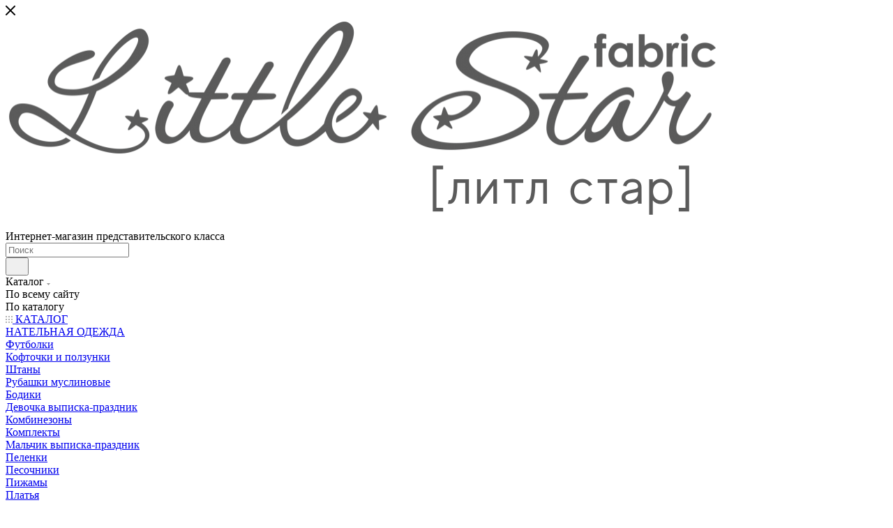

--- FILE ---
content_type: text/html; charset=UTF-8
request_url: https://littlestar-ltd.ru/catalog/natelnaya_odezhda/rukavichki/
body_size: 87229
content:
<!DOCTYPE html>
<html xmlns="http://www.w3.org/1999/xhtml" xml:lang="ru" lang="ru"  >
<head>
	<title>Купить одежду Рукавички в официальном интернет-магазине товаров для новорожденных, малышей и детей littlestar-ltd.ru </title>
	<meta name="viewport" content="initial-scale=1.0, width=device-width, maximum-scale=1" />
	<meta name="HandheldFriendly" content="true" />
	<meta name="yes" content="yes" />
	<meta name="apple-mobile-web-app-status-bar-style" content="black" />
	<meta name="SKYPE_TOOLBAR" content="SKYPE_TOOLBAR_PARSER_COMPATIBLE" />
	<meta http-equiv="Content-Type" content="text/html; charset=UTF-8" />
<meta name="keywords" content="Рукавички заказать одежду для новорожденных, Рукавички купить одежду для малышей, Рукавички приобрести в Москве одежду для детского сада, Рукавички интернет магазин от и до" />
<meta name="description" content="Официальный интернет-магазин littlestar-ltd.ru. В разделе Рукавички все для малыша на любой вкус в Москве, в России. Большой выбор одежды для новорожденных, малышей и дошкольников. Мы являемся производителем. Бесплатная доставка по России, выгодные оптовые цены." />
<link href="/bitrix/css/aspro.max/notice.min.css?16829666612876"  rel="stylesheet" />
<link href="/bitrix/js/ui/design-tokens/dist/ui.design-tokens.min.css?174289234923463"  rel="stylesheet" />
<link href="/bitrix/js/ui/fonts/opensans/ui.font.opensans.min.css?16829666072320"  rel="stylesheet" />
<link href="/bitrix/js/main/popup/dist/main.popup.bundle.min.css?175680941528056"  rel="stylesheet" />
<link href="/bitrix/js/dalliservicecom.delivery/css/dalliservicecom.css?17609213683309"  rel="stylesheet" />
<link href="/bitrix/cache/css/s1/aspro_max/page_aa24ebcf568be197fac14ff5e57470c3/page_aa24ebcf568be197fac14ff5e57470c3_v1.css?176070749669211"  rel="stylesheet" />
<link href="/bitrix/panel/main/popup.min.css?168296665820774"  rel="stylesheet" />
<link href="/bitrix/cache/css/s1/aspro_max/default_6889f90225d7dc7b19fff389d21790ab/default_6889f90225d7dc7b19fff389d21790ab_v1.css?17607074961383"  rel="stylesheet" />
<link href="/bitrix/cache/css/s1/aspro_max/default_c2e46df5f5b6bed61942310d02a91c9d/default_c2e46df5f5b6bed61942310d02a91c9d_v1.css?17607074964300"  rel="stylesheet" />
<link href="/bitrix/cache/css/s1/aspro_max/template_f04e3fcc4a663600d858d4d342e9ccbd/template_f04e3fcc4a663600d858d4d342e9ccbd_v1.css?17694208551079730"  data-template-style="true" rel="stylesheet" />
<script>if(!window.BX)window.BX={};if(!window.BX.message)window.BX.message=function(mess){if(typeof mess==='object'){for(let i in mess) {BX.message[i]=mess[i];} return true;}};</script>
<script>(window.BX||top.BX).message({"pull_server_enabled":"Y","pull_config_timestamp":1756809446,"shared_worker_allowed":"Y","pull_guest_mode":"Y","pull_guest_user_id":-1537729,"pull_worker_mtime":1749556158});(window.BX||top.BX).message({"PULL_OLD_REVISION":"Для продолжения корректной работы с сайтом необходимо перезагрузить страницу."});</script>
<script>(window.BX||top.BX).message({"JS_CORE_LOADING":"Загрузка...","JS_CORE_NO_DATA":"- Нет данных -","JS_CORE_WINDOW_CLOSE":"Закрыть","JS_CORE_WINDOW_EXPAND":"Развернуть","JS_CORE_WINDOW_NARROW":"Свернуть в окно","JS_CORE_WINDOW_SAVE":"Сохранить","JS_CORE_WINDOW_CANCEL":"Отменить","JS_CORE_WINDOW_CONTINUE":"Продолжить","JS_CORE_H":"ч","JS_CORE_M":"м","JS_CORE_S":"с","JSADM_AI_HIDE_EXTRA":"Скрыть лишние","JSADM_AI_ALL_NOTIF":"Показать все","JSADM_AUTH_REQ":"Требуется авторизация!","JS_CORE_WINDOW_AUTH":"Войти","JS_CORE_IMAGE_FULL":"Полный размер"});</script>
<script src="/bitrix/js/main/core/core.min.js?1756809519229643"></script>
<script>BX.Runtime.registerExtension({"name":"main.core","namespace":"BX","loaded":true});</script>
<script>BX.setJSList(["\/bitrix\/js\/main\/core\/core_ajax.js","\/bitrix\/js\/main\/core\/core_promise.js","\/bitrix\/js\/main\/polyfill\/promise\/js\/promise.js","\/bitrix\/js\/main\/loadext\/loadext.js","\/bitrix\/js\/main\/loadext\/extension.js","\/bitrix\/js\/main\/polyfill\/promise\/js\/promise.js","\/bitrix\/js\/main\/polyfill\/find\/js\/find.js","\/bitrix\/js\/main\/polyfill\/includes\/js\/includes.js","\/bitrix\/js\/main\/polyfill\/matches\/js\/matches.js","\/bitrix\/js\/ui\/polyfill\/closest\/js\/closest.js","\/bitrix\/js\/main\/polyfill\/fill\/main.polyfill.fill.js","\/bitrix\/js\/main\/polyfill\/find\/js\/find.js","\/bitrix\/js\/main\/polyfill\/matches\/js\/matches.js","\/bitrix\/js\/main\/polyfill\/core\/dist\/polyfill.bundle.js","\/bitrix\/js\/main\/core\/core.js","\/bitrix\/js\/main\/polyfill\/intersectionobserver\/js\/intersectionobserver.js","\/bitrix\/js\/main\/lazyload\/dist\/lazyload.bundle.js","\/bitrix\/js\/main\/polyfill\/core\/dist\/polyfill.bundle.js","\/bitrix\/js\/main\/parambag\/dist\/parambag.bundle.js"]);
</script>
<script>BX.Runtime.registerExtension({"name":"fx","namespace":"window","loaded":true});</script>
<script>BX.Runtime.registerExtension({"name":"aspro_logo","namespace":"window","loaded":true});</script>
<script>(window.BX||top.BX).message({"NOTICE_ADDED2CART":"В корзине","NOTICE_CLOSE":"Закрыть","NOTICE_MORE":"и ещё #COUNT# #PRODUCTS#","NOTICE_PRODUCT0":"товаров","NOTICE_PRODUCT1":"товар","NOTICE_PRODUCT2":"товара","NOTICE_ADDED2DELAY":"В отложенных","NOTICE_ADDED2COMPARE":"В сравнении","NOTICE_ERROR":"Ошибка","NOTICE_REQUEST_ERROR":"Ошибка запроса","NOTICE_AUTHORIZED":"Вы успешно авторизовались","NOTICE_ADDED2FAVORITE":"В избранном","NOTICE_ADDED2SUBSCRIBE":"Вы подписались","NOTICE_REMOVED_FROM_COMPARE":"Удалено из сравнения","NOTICE_REMOVED_FROM_FAVORITE":"Удалено из избранного","NOTICE_REMOVED_FROM_SUBSCRIBE":"Удалено из подписки"});</script>
<script>BX.Runtime.registerExtension({"name":"aspro_notice","namespace":"window","loaded":true});</script>
<script>BX.Runtime.registerExtension({"name":"aspro_jquery.validate","namespace":"window","loaded":true});</script>
<script>BX.Runtime.registerExtension({"name":"aspro_validate","namespace":"window","loaded":true});</script>
<script>BX.Runtime.registerExtension({"name":"aspro_jquery.uniform","namespace":"window","loaded":true});</script>
<script>(window.BX||top.BX).message({"CT_BST_SEARCH_BUTTON2":"Найти","SEARCH_IN_SITE_FULL":"По всему сайту","SEARCH_IN_SITE":"Везде","SEARCH_IN_CATALOG_FULL":"По каталогу","SEARCH_IN_CATALOG":"Каталог"});</script>
<script>BX.Runtime.registerExtension({"name":"aspro_searchtitle","namespace":"window","loaded":true});</script>
<script>BX.Runtime.registerExtension({"name":"aspro_line_block","namespace":"window","loaded":true});</script>
<script>BX.Runtime.registerExtension({"name":"aspro_swiper_init","namespace":"window","loaded":true});</script>
<script>BX.Runtime.registerExtension({"name":"aspro_swiper","namespace":"window","loaded":true});</script>
<script>BX.Runtime.registerExtension({"name":"aspro_mega_menu","namespace":"window","loaded":true});</script>
<script>BX.Runtime.registerExtension({"name":"ui.design-tokens","namespace":"window","loaded":true});</script>
<script>BX.Runtime.registerExtension({"name":"ui.fonts.opensans","namespace":"window","loaded":true});</script>
<script>BX.Runtime.registerExtension({"name":"main.popup","namespace":"BX.Main","loaded":true});</script>
<script>BX.Runtime.registerExtension({"name":"popup","namespace":"window","loaded":true});</script>
<script type="extension/settings" data-extension="currency.currency-core">{"region":"ru"}</script>
<script>BX.Runtime.registerExtension({"name":"currency.currency-core","namespace":"BX.Currency","loaded":true});</script>
<script>BX.Runtime.registerExtension({"name":"currency","namespace":"window","loaded":true});</script>
<script>BX.Runtime.registerExtension({"name":"aspro_countdown","namespace":"window","loaded":true});</script>
<script>BX.Runtime.registerExtension({"name":"aspro_bonus_system","namespace":"window","loaded":true});</script>
<script>BX.Runtime.registerExtension({"name":"aspro_smart_position_dropdown","namespace":"window","loaded":true});</script>
<script>BX.Runtime.registerExtension({"name":"aspro_left_menu_aim","namespace":"window","loaded":true});</script>
<script>BX.Runtime.registerExtension({"name":"main.pageobject","namespace":"BX","loaded":true});</script>
<script>(window.BX||top.BX).message({"JS_CORE_LOADING":"Загрузка...","JS_CORE_NO_DATA":"- Нет данных -","JS_CORE_WINDOW_CLOSE":"Закрыть","JS_CORE_WINDOW_EXPAND":"Развернуть","JS_CORE_WINDOW_NARROW":"Свернуть в окно","JS_CORE_WINDOW_SAVE":"Сохранить","JS_CORE_WINDOW_CANCEL":"Отменить","JS_CORE_WINDOW_CONTINUE":"Продолжить","JS_CORE_H":"ч","JS_CORE_M":"м","JS_CORE_S":"с","JSADM_AI_HIDE_EXTRA":"Скрыть лишние","JSADM_AI_ALL_NOTIF":"Показать все","JSADM_AUTH_REQ":"Требуется авторизация!","JS_CORE_WINDOW_AUTH":"Войти","JS_CORE_IMAGE_FULL":"Полный размер"});</script>
<script>BX.Runtime.registerExtension({"name":"window","namespace":"window","loaded":true});</script>
<script>BX.Runtime.registerExtension({"name":"jquery3","namespace":"window","loaded":true});</script>
<script>(window.BX||top.BX).message({"PHONE":"Телефон","FAST_VIEW":"Быстрый просмотр","TABLES_SIZE_TITLE":"Подбор размера","SOCIAL":"Социальные сети","DESCRIPTION":"Описание магазина","ITEMS":"Товары","LOGO":"Логотип","REGISTER_INCLUDE_AREA":"Текст о регистрации","AUTH_INCLUDE_AREA":"Текст об авторизации","FRONT_IMG":"Изображение компании","EMPTY_CART":"пуста","CATALOG_VIEW_MORE":"... Показать все","CATALOG_VIEW_LESS":"... Свернуть","JS_REQUIRED":"Заполните это поле","JS_FORMAT":"Неверный формат","JS_FILE_EXT":"Недопустимое расширение файла","JS_PASSWORD_COPY":"Пароли не совпадают","JS_PASSWORD_LENGTH":"Минимум 6 символов","JS_ERROR":"Неверно заполнено поле","JS_FILE_SIZE":"Максимальный размер 5мб","JS_FILE_BUTTON_NAME":"Выберите файл","JS_FILE_DEFAULT":"Прикрепите файл","JS_DATE":"Некорректная дата","JS_DATETIME":"Некорректная дата\/время","JS_REQUIRED_LICENSES":"Согласитесь с условиями","JS_REQUIRED_OFFER":"Согласитесь с условиями","LICENSE_PROP":"Согласие на обработку персональных данных","LOGIN_LEN":"Введите минимум {0} символа","FANCY_CLOSE":"Закрыть","FANCY_NEXT":"Следующий","FANCY_PREV":"Предыдущий","TOP_AUTH_REGISTER":"Регистрация","CALLBACK":"Заказать звонок","ASK":"Задать вопрос","REVIEW":"Оставить отзыв","S_CALLBACK":"Заказать звонок","UNTIL_AKC":"До конца акции","TITLE_QUANTITY_BLOCK":"Остаток","TITLE_QUANTITY":"шт","TOTAL_SUMM_ITEM":"Общая стоимость ","SUBSCRIBE_SUCCESS":"Вы успешно подписались","RECAPTCHA_TEXT":"Подтвердите, что вы не робот","JS_RECAPTCHA_ERROR":"Пройдите проверку","COUNTDOWN_SEC":"сек","COUNTDOWN_MIN":"мин","COUNTDOWN_HOUR":"час","COUNTDOWN_DAY0":"дн","COUNTDOWN_DAY1":"дн","COUNTDOWN_DAY2":"дн","COUNTDOWN_WEAK0":"Недель","COUNTDOWN_WEAK1":"Неделя","COUNTDOWN_WEAK2":"Недели","COUNTDOWN_MONTH0":"Месяцев","COUNTDOWN_MONTH1":"Месяц","COUNTDOWN_MONTH2":"Месяца","COUNTDOWN_YEAR0":"Лет","COUNTDOWN_YEAR1":"Год","COUNTDOWN_YEAR2":"Года","COUNTDOWN_COMPACT_SEC":"с","COUNTDOWN_COMPACT_MIN":"м","COUNTDOWN_COMPACT_HOUR":"ч","COUNTDOWN_COMPACT_DAY":"д","COUNTDOWN_COMPACT_WEAK":"н","COUNTDOWN_COMPACT_MONTH":"м","COUNTDOWN_COMPACT_YEAR0":"л","COUNTDOWN_COMPACT_YEAR1":"г","CATALOG_PARTIAL_BASKET_PROPERTIES_ERROR":"Заполнены не все свойства у добавляемого товара","CATALOG_EMPTY_BASKET_PROPERTIES_ERROR":"Выберите свойства товара, добавляемые в корзину в параметрах компонента","CATALOG_ELEMENT_NOT_FOUND":"Элемент не найден","ERROR_ADD2BASKET":"Ошибка добавления товара в корзину","CATALOG_SUCCESSFUL_ADD_TO_BASKET":"Успешное добавление товара в корзину","ERROR_BASKET_TITLE":"Ошибка корзины","ERROR_BASKET_PROP_TITLE":"Выберите свойства, добавляемые в корзину","ERROR_BASKET_BUTTON":"Выбрать","BASKET_TOP":"Корзина в шапке","ERROR_ADD_DELAY_ITEM":"Ошибка отложенной корзины","VIEWED_TITLE":"Ранее вы смотрели","VIEWED_BEFORE":"Ранее вы смотрели","BEST_TITLE":"Лучшие предложения","CT_BST_SEARCH_BUTTON":"Поиск","CT_BST_SEARCH2_BUTTON":"Найти","BASKET_PRINT_BUTTON":"Распечатать","BASKET_CLEAR_ALL_BUTTON":"Очистить","BASKET_QUICK_ORDER_BUTTON":"Быстрый заказ","BASKET_CONTINUE_BUTTON":"Продолжить покупки","BASKET_ORDER_BUTTON":"Оформить заказ","SHARE_BUTTON":"Поделиться","BASKET_CHANGE_TITLE":"Ваш заказ","BASKET_CHANGE_LINK":"Изменить","MORE_INFO_SKU":"Купить","FROM":"от","BEFORE":"до","TITLE_BLOCK_VIEWED_NAME":"Ранее вы смотрели","T_BASKET":"Корзина","FILTER_EXPAND_VALUES":"Показать все","FILTER_HIDE_VALUES":"Свернуть","FULL_ORDER":"Полный заказ","CUSTOM_COLOR_CHOOSE":"Выбрать","CUSTOM_COLOR_CANCEL":"Отмена","S_MOBILE_MENU":"Меню","MAX_T_MENU_BACK":"Назад","MAX_T_MENU_CALLBACK":"Обратная связь","MAX_T_MENU_CONTACTS_TITLE":"Будьте на связи","SEARCH_TITLE":"Поиск","SOCIAL_TITLE":"Оставайтесь на связи","HEADER_SCHEDULE":"Время работы","SEO_TEXT":"SEO описание","COMPANY_IMG":"Картинка компании","COMPANY_TEXT":"Описание компании","CONFIG_SAVE_SUCCESS":"Настройки сохранены","CONFIG_SAVE_FAIL":"Ошибка сохранения настроек","ITEM_ECONOMY":"Экономия","ITEM_ARTICLE":"Артикул: ","JS_FORMAT_ORDER":"имеет неверный формат","JS_BASKET_COUNT_TITLE":"В корзине товаров на SUMM","POPUP_VIDEO":"Видео","POPUP_GIFT_TEXT":"Нашли что-то особенное? Намекните другу о подарке!","ORDER_FIO_LABEL":"Ф.И.О.","ORDER_PHONE_LABEL":"Телефон","ORDER_REGISTER_BUTTON":"Регистрация","PRICES_TYPE":"Варианты цен","FILTER_HELPER_VALUES":" знач.","SHOW_MORE_SCU_MAIN":"Еще #COUNT#","SHOW_MORE_SCU_1":"предложение","SHOW_MORE_SCU_2":"предложения","SHOW_MORE_SCU_3":"предложений","PARENT_ITEM_NOT_FOUND":"Не найден основной товар для услуги в корзине. Обновите страницу и попробуйте снова.","INVALID_NUMBER":"Неверный номер","INVALID_COUNTRY_CODE":"Неверный код страны","TOO_SHORT":"Номер слишком короткий","TOO_LONG":"Номер слишком длинный","FORM_REQUIRED_FIELDS":"обязательные поля","COPY":"Копирайт","PAYMENT":"Оплата","CREATE":"Создание сайтов","NAME":"Имя","OK_MSG":"Ваше сообщение успешно отправлено.","FOUND_CHEAPER":"Нашли дешевле?","ITEM_ADDED":"Товар успешно добавлен в корзину","ITEM_ADDED_ORDER":"Перейти к оформлению покупки","ITEM_ADDED_BACK":"Продолжить покупки","SEND_MSG":"Отправить сообщение","SEND_RESUME":"Отправить резюме","FIO":"Фамилия, Имя, Отчество","ARBITRARY_1":"Произвольная область 1","ARBITRARY_2":"Произвольная область 2","ROUBLE":"руб.","SUBSCRIBE_TITLE":"Подписаться на рассылку","CHOOZE":"ВЫБРАТЬ","CONFIRM_CHOOZE":"Подтвердить выбор","ADDITIONAL":"Дополнительно","ORDERS_UPDATE":"Заказы успешно обновлены","ORDERS_UPDATE_ERROR":"Что-то пошло не так. Попробуйте позже!","PVZ_UPDATE":"Список ПВЗ успешно обновлен!","PVZ_UPDATE_ERROR":"Что-то пошло не так. Попробуйте позже!","PVZ_WRITE_SUCCESS":"\u003Cdiv style=\u0027text-align: center\u0027\u003EАдрес ПВЗ записан в поле \u003Cbr\u003E\u0022Адрес доставки\u0022 блока \u0022Покупатель\u0022\u003C\/div\u003E","PVZ_FITTING":"Примерочная","PVZ_YES":"Есть","ORDER_ADDRESS":"Адрес","ORDER_PVZ":"ПВЗ","TOWN":"г","NOT_SELECTED":"Не выбран","HINT_ADDRESS":"Адрес получателя (обязательный параметр)","HINT_PVZ":"Адрес пункта выдачи заказа","LENINGRAD":"Санкт-Петербург","MOSCOW":"Москва"});</script>
<script>BX.Runtime.registerExtension({"name":"dalliservicecom","namespace":"window","loaded":true});</script>
<script>(window.BX||top.BX).message({"LANGUAGE_ID":"ru","FORMAT_DATE":"DD.MM.YYYY","FORMAT_DATETIME":"DD.MM.YYYY HH:MI:SS","COOKIE_PREFIX":"BITRIX_SM","SERVER_TZ_OFFSET":"10800","UTF_MODE":"Y","SITE_ID":"s1","SITE_DIR":"\/","USER_ID":"","SERVER_TIME":1769781041,"USER_TZ_OFFSET":0,"USER_TZ_AUTO":"Y","bitrix_sessid":"18593f255b671e204cf65515f5f4be73"});</script>

<script  src="/bitrix/cache/js/s1/aspro_max/kernel_main/kernel_main_v1.js?1760711212196391"></script>
<script src="/bitrix/js/pull/protobuf/protobuf.min.js?168296660776433"></script>
<script src="/bitrix/js/pull/protobuf/model.min.js?168296660714190"></script>
<script src="/bitrix/js/main/core/core_promise.min.js?16829666012490"></script>
<script src="/bitrix/js/rest/client/rest.client.min.js?16829666009240"></script>
<script src="/bitrix/js/pull/client/pull.client.min.js?174955615949849"></script>
<script src="/bitrix/js/main/ajax.min.js?168296660122194"></script>
<script src="/bitrix/js/aspro.max/notice.min.js?174289354114441"></script>
<script src="/bitrix/js/main/popup/dist/main.popup.bundle.min.js?175914510967261"></script>
<script src="/bitrix/js/currency/currency-core/dist/currency-core.bundle.min.js?17428921444569"></script>
<script src="/bitrix/js/currency/core_currency.min.js?1742892144835"></script>
<script src="/bitrix/js/main/jquery/jquery-3.6.0.min.js?168296660189501"></script>
<script src="/bitrix/js/dalliservicecom.delivery/dalliservicecom.js?176092136812367"></script>
<script src="/bitrix/js/yandex.metrika/script.js?16910732916603"></script>
<script src="/bitrix/js/logictim.balls/basket.js?17428952923317"></script>
<script>BX.setJSList(["\/bitrix\/js\/main\/session.js","\/bitrix\/js\/main\/core\/core_fx.js","\/bitrix\/js\/main\/pageobject\/dist\/pageobject.bundle.js","\/bitrix\/js\/main\/core\/core_window.js","\/bitrix\/js\/main\/date\/main.date.js","\/bitrix\/js\/main\/core\/core_date.js","\/bitrix\/js\/main\/utils.js","\/bitrix\/js\/main\/dd.js","\/bitrix\/js\/main\/core\/core_uf.js","\/bitrix\/js\/main\/core\/core_dd.js","\/bitrix\/js\/main\/core\/core_tooltip.js","\/bitrix\/templates\/aspro_max\/components\/bitrix\/catalog\/main\/script.js","\/bitrix\/templates\/aspro_max\/components\/bitrix\/news.list\/landings_list\/script.js","\/bitrix\/templates\/aspro_max\/js\/jquery.history.js","\/bitrix\/templates\/aspro_max\/components\/bitrix\/menu\/left_front_catalog\/script.js","\/bitrix\/templates\/aspro_max\/js\/smartPositionDropdown.js","\/bitrix\/templates\/aspro_max\/js\/leftMenuAim.js","\/bitrix\/templates\/aspro_max\/js\/tableScroller.js","\/bitrix\/templates\/aspro_max\/js\/lite.bootstrap.js","\/bitrix\/templates\/aspro_max\/js\/jquery.actual.min.js","\/bitrix\/templates\/aspro_max\/vendor\/js\/ripple.js","\/bitrix\/templates\/aspro_max\/js\/browser.js","\/bitrix\/templates\/aspro_max\/vendor\/js\/sticky-sidebar.js","\/bitrix\/templates\/aspro_max\/js\/jquery.alphanumeric.js","\/bitrix\/templates\/aspro_max\/js\/jquery.cookie.js","\/bitrix\/templates\/aspro_max\/js\/mobile.js","\/bitrix\/templates\/aspro_max\/js\/main.js","\/bitrix\/templates\/aspro_max\/js\/blocks\/blocks.js","\/bitrix\/templates\/aspro_max\/js\/logo.min.js","\/bitrix\/templates\/aspro_max\/js\/autoload\/dropdown-product.js","\/bitrix\/templates\/aspro_max\/js\/autoload\/item-action.js","\/bitrix\/templates\/aspro_max\/js\/autoload\/select_offer_load.js","\/bitrix\/templates\/aspro_max\/js\/jquery.validate.js","\/bitrix\/templates\/aspro_max\/js\/conditional\/validation.js","\/bitrix\/templates\/aspro_max\/js\/jquery.uniform.min.js","\/bitrix\/components\/bitrix\/search.title\/script.js","\/bitrix\/templates\/aspro_max\/components\/bitrix\/search.title\/mega_menu\/script.js","\/bitrix\/templates\/aspro_max\/js\/searchtitle.js","\/bitrix\/templates\/aspro_max\/components\/bitrix\/menu\/menu_in_burger\/script.js","\/bitrix\/templates\/aspro_max\/components\/bitrix\/news.list\/banners\/script.js","\/bitrix\/templates\/aspro_max\/components\/bitrix\/menu\/top\/script.js","\/bitrix\/templates\/aspro_max\/js\/slider.swiper.min.js","\/bitrix\/templates\/aspro_max\/vendor\/js\/carousel\/swiper\/swiper-bundle.min.js","\/bitrix\/templates\/aspro_max\/js\/mega_menu.js","\/bitrix\/templates\/aspro_max\/components\/bitrix\/menu\/bottom\/script.js","\/bitrix\/templates\/aspro_max\/components\/bitrix\/search.title\/fixed\/script.js","\/bitrix\/templates\/aspro_max\/js\/custom.js","\/bitrix\/templates\/aspro_max\/components\/bitrix\/catalog.smart.filter\/main_compact_ajax\/script.js","\/bitrix\/templates\/aspro_max\/components\/bitrix\/catalog.section\/catalog_block\/script.js","\/bitrix\/templates\/aspro_max\/js\/countdown.js"]);</script>
<script>BX.setCSSList(["\/bitrix\/templates\/aspro_max\/components\/bitrix\/catalog\/main\/style.css","\/bitrix\/templates\/aspro_max\/css\/left_block_main_page.css","\/bitrix\/templates\/aspro_max\/components\/bitrix\/menu\/left_front_catalog\/style.css","\/bitrix\/templates\/aspro_max\/css\/blocks\/scroller.css","\/bitrix\/templates\/aspro_max\/css\/blocks\/dark-light-theme.css","\/bitrix\/templates\/aspro_max\/css\/colored.css","\/bitrix\/templates\/aspro_max\/css\/lite.bootstrap.css","\/bitrix\/templates\/aspro_max\/css\/styles.css","\/bitrix\/templates\/aspro_max\/css\/blocks\/blocks.css","\/bitrix\/templates\/aspro_max\/css\/blocks\/common.blocks\/counter-state\/counter-state.css","\/bitrix\/templates\/aspro_max\/css\/menu.css","\/bitrix\/templates\/aspro_max\/css\/catalog.css","\/bitrix\/templates\/aspro_max\/vendor\/css\/ripple.css","\/bitrix\/templates\/aspro_max\/css\/stores.css","\/bitrix\/templates\/aspro_max\/css\/yandex_map.css","\/bitrix\/templates\/aspro_max\/css\/header_fixed.css","\/bitrix\/templates\/aspro_max\/ajax\/ajax.css","\/bitrix\/templates\/aspro_max\/css\/searchtitle.css","\/bitrix\/templates\/aspro_max\/css\/blocks\/line-block.min.css","\/bitrix\/templates\/aspro_max\/components\/bitrix\/menu\/top\/style.css","\/bitrix\/templates\/aspro_max\/vendor\/css\/carousel\/swiper\/swiper-bundle.min.css","\/bitrix\/templates\/aspro_max\/css\/slider.swiper.min.css","\/bitrix\/templates\/aspro_max\/css\/mega_menu.css","\/bitrix\/templates\/aspro_max\/components\/bitrix\/breadcrumb\/main\/style.css","\/bitrix\/templates\/aspro_max\/css\/footer.css","\/bitrix\/components\/aspro\/marketing.popup\/templates\/max\/style.css","\/bitrix\/templates\/aspro_max\/styles.css","\/bitrix\/templates\/aspro_max\/template_styles.css","\/bitrix\/templates\/aspro_max\/css\/header.css","\/bitrix\/templates\/aspro_max\/css\/media.css","\/bitrix\/templates\/aspro_max\/css\/h1-medium.css","\/bitrix\/templates\/aspro_max\/css\/round-elements.css","\/bitrix\/templates\/aspro_max\/themes\/custom_s1\/theme.css","\/bitrix\/templates\/aspro_max\/css\/widths\/width-2.css","\/bitrix\/templates\/aspro_max\/css\/fonts\/font-12.css","\/bitrix\/templates\/aspro_max\/css\/custom.css","\/bitrix\/components\/aspro\/theme.max\/css\/user_font_s1.css","\/bitrix\/templates\/aspro_max\/components\/bitrix\/catalog.smart.filter\/main_compact_ajax\/style.css","\/bitrix\/templates\/aspro_max\/components\/bitrix\/catalog.section\/catalog_block\/style.css","\/bitrix\/templates\/aspro_max\/css\/bonus-system.min.css"]);</script>
            <script>
                window.dataLayerName = 'dataLayer';
                var dataLayerName = window.dataLayerName;
            </script>
            <!-- Yandex.Metrika counter -->
            <script>
                (function (m, e, t, r, i, k, a) {
                    m[i] = m[i] || function () {
                        (m[i].a = m[i].a || []).push(arguments)
                    };
                    m[i].l = 1 * new Date();
                    k = e.createElement(t), a = e.getElementsByTagName(t)[0], k.async = 1, k.src = r, a.parentNode.insertBefore(k, a)
                })
                (window, document, "script", "https://mc.yandex.ru/metrika/tag.js", "ym");
                ym("80083384", "init", {
                    clickmap: true,
                    trackLinks: true,
                    accurateTrackBounce: true,
                    webvisor: true,
                    ecommerce: dataLayerName,
                    params: {
                        __ym: {
                            "ymCmsPlugin": {
                                "cms": "1c-bitrix",
                                "cmsVersion": "25.700",
                                "pluginVersion": "1.0.10",
                                'ymCmsRip': 1305998485                            }
                        }
                    }
                });
                document.addEventListener("DOMContentLoaded", function() {
                                    });
            </script>
            <!-- /Yandex.Metrika counter -->
                    <script>
            window.counters = ["80083384"];
        </script>
<script>
					(function () {
						"use strict";
						var counter = function ()
						{
							var cookie = (function (name) {
								var parts = ("; " + document.cookie).split("; " + name + "=");
								if (parts.length == 2) {
									try {return JSON.parse(decodeURIComponent(parts.pop().split(";").shift()));}
									catch (e) {}
								}
							})("BITRIX_CONVERSION_CONTEXT_s1");
							if (cookie && cookie.EXPIRE >= BX.message("SERVER_TIME"))
								return;
							var request = new XMLHttpRequest();
							request.open("POST", "/bitrix/tools/conversion/ajax_counter.php", true);
							request.setRequestHeader("Content-type", "application/x-www-form-urlencoded");
							request.send(
								"SITE_ID="+encodeURIComponent("s1")+
								"&sessid="+encodeURIComponent(BX.bitrix_sessid())+
								"&HTTP_REFERER="+encodeURIComponent(document.referrer)
							);
						};
						if (window.frameRequestStart === true)
							BX.addCustomEvent("onFrameDataReceived", counter);
						else
							BX.ready(counter);
					})();
				</script>
<script>BX.message({'PHONE':'Телефон','FAST_VIEW':'Быстрый просмотр','TABLES_SIZE_TITLE':'Подбор размера','SOCIAL':'Социальные сети','DESCRIPTION':'Описание магазина','ITEMS':'Товары','LOGO':'Логотип','REGISTER_INCLUDE_AREA':'Текст о регистрации','AUTH_INCLUDE_AREA':'Текст об авторизации','FRONT_IMG':'Изображение компании','EMPTY_CART':'пуста','CATALOG_VIEW_MORE':'... Показать все','CATALOG_VIEW_LESS':'... Свернуть','JS_REQUIRED':'Заполните это поле','JS_FORMAT':'Неверный формат','JS_FILE_EXT':'Недопустимое расширение файла','JS_PASSWORD_COPY':'Пароли не совпадают','JS_PASSWORD_LENGTH':'Минимум 6 символов','JS_ERROR':'Неверно заполнено поле','JS_FILE_SIZE':'Максимальный размер 5мб','JS_FILE_BUTTON_NAME':'Выберите файл','JS_FILE_DEFAULT':'Прикрепите файл','JS_DATE':'Некорректная дата','JS_DATETIME':'Некорректная дата/время','JS_REQUIRED_LICENSES':'Согласитесь с условиями','JS_REQUIRED_OFFER':'Согласитесь с условиями','LICENSE_PROP':'Согласие на обработку персональных данных','LOGIN_LEN':'Введите минимум {0} символа','FANCY_CLOSE':'Закрыть','FANCY_NEXT':'Следующий','FANCY_PREV':'Предыдущий','TOP_AUTH_REGISTER':'Регистрация','CALLBACK':'Заказать звонок','ASK':'Задать вопрос','REVIEW':'Оставить отзыв','S_CALLBACK':'Заказать звонок','UNTIL_AKC':'До конца акции','TITLE_QUANTITY_BLOCK':'Остаток','TITLE_QUANTITY':'шт','TOTAL_SUMM_ITEM':'Общая стоимость ','SUBSCRIBE_SUCCESS':'Вы успешно подписались','RECAPTCHA_TEXT':'Подтвердите, что вы не робот','JS_RECAPTCHA_ERROR':'Пройдите проверку','COUNTDOWN_SEC':'сек','COUNTDOWN_MIN':'мин','COUNTDOWN_HOUR':'час','COUNTDOWN_DAY0':'дн','COUNTDOWN_DAY1':'дн','COUNTDOWN_DAY2':'дн','COUNTDOWN_WEAK0':'Недель','COUNTDOWN_WEAK1':'Неделя','COUNTDOWN_WEAK2':'Недели','COUNTDOWN_MONTH0':'Месяцев','COUNTDOWN_MONTH1':'Месяц','COUNTDOWN_MONTH2':'Месяца','COUNTDOWN_YEAR0':'Лет','COUNTDOWN_YEAR1':'Год','COUNTDOWN_YEAR2':'Года','COUNTDOWN_COMPACT_SEC':'с','COUNTDOWN_COMPACT_MIN':'м','COUNTDOWN_COMPACT_HOUR':'ч','COUNTDOWN_COMPACT_DAY':'д','COUNTDOWN_COMPACT_WEAK':'н','COUNTDOWN_COMPACT_MONTH':'м','COUNTDOWN_COMPACT_YEAR0':'л','COUNTDOWN_COMPACT_YEAR1':'г','CATALOG_PARTIAL_BASKET_PROPERTIES_ERROR':'Заполнены не все свойства у добавляемого товара','CATALOG_EMPTY_BASKET_PROPERTIES_ERROR':'Выберите свойства товара, добавляемые в корзину в параметрах компонента','CATALOG_ELEMENT_NOT_FOUND':'Элемент не найден','ERROR_ADD2BASKET':'Ошибка добавления товара в корзину','CATALOG_SUCCESSFUL_ADD_TO_BASKET':'Успешное добавление товара в корзину','ERROR_BASKET_TITLE':'Ошибка корзины','ERROR_BASKET_PROP_TITLE':'Выберите свойства, добавляемые в корзину','ERROR_BASKET_BUTTON':'Выбрать','BASKET_TOP':'Корзина в шапке','ERROR_ADD_DELAY_ITEM':'Ошибка отложенной корзины','VIEWED_TITLE':'Ранее вы смотрели','VIEWED_BEFORE':'Ранее вы смотрели','BEST_TITLE':'Лучшие предложения','CT_BST_SEARCH_BUTTON':'Поиск','CT_BST_SEARCH2_BUTTON':'Найти','BASKET_PRINT_BUTTON':'Распечатать','BASKET_CLEAR_ALL_BUTTON':'Очистить','BASKET_QUICK_ORDER_BUTTON':'Быстрый заказ','BASKET_CONTINUE_BUTTON':'Продолжить покупки','BASKET_ORDER_BUTTON':'Оформить заказ','SHARE_BUTTON':'Поделиться','BASKET_CHANGE_TITLE':'Ваш заказ','BASKET_CHANGE_LINK':'Изменить','MORE_INFO_SKU':'Купить','FROM':'от','BEFORE':'до','TITLE_BLOCK_VIEWED_NAME':'Ранее вы смотрели','T_BASKET':'Корзина','FILTER_EXPAND_VALUES':'Показать все','FILTER_HIDE_VALUES':'Свернуть','FULL_ORDER':'Полный заказ','CUSTOM_COLOR_CHOOSE':'Выбрать','CUSTOM_COLOR_CANCEL':'Отмена','S_MOBILE_MENU':'Меню','MAX_T_MENU_BACK':'Назад','MAX_T_MENU_CALLBACK':'Обратная связь','MAX_T_MENU_CONTACTS_TITLE':'Будьте на связи','SEARCH_TITLE':'Поиск','SOCIAL_TITLE':'Оставайтесь на связи','HEADER_SCHEDULE':'Время работы','SEO_TEXT':'SEO описание','COMPANY_IMG':'Картинка компании','COMPANY_TEXT':'Описание компании','CONFIG_SAVE_SUCCESS':'Настройки сохранены','CONFIG_SAVE_FAIL':'Ошибка сохранения настроек','ITEM_ECONOMY':'Экономия','ITEM_ARTICLE':'Артикул: ','JS_FORMAT_ORDER':'имеет неверный формат','JS_BASKET_COUNT_TITLE':'В корзине товаров на SUMM','POPUP_VIDEO':'Видео','POPUP_GIFT_TEXT':'Нашли что-то особенное? Намекните другу о подарке!','ORDER_FIO_LABEL':'Ф.И.О.','ORDER_PHONE_LABEL':'Телефон','ORDER_REGISTER_BUTTON':'Регистрация','PRICES_TYPE':'Варианты цен','FILTER_HELPER_VALUES':' знач.','SHOW_MORE_SCU_MAIN':'Еще #COUNT#','SHOW_MORE_SCU_1':'предложение','SHOW_MORE_SCU_2':'предложения','SHOW_MORE_SCU_3':'предложений','PARENT_ITEM_NOT_FOUND':'Не найден основной товар для услуги в корзине. Обновите страницу и попробуйте снова.','INVALID_NUMBER':'Неверный номер','INVALID_COUNTRY_CODE':'Неверный код страны','TOO_SHORT':'Номер слишком короткий','TOO_LONG':'Номер слишком длинный','FORM_REQUIRED_FIELDS':'обязательные поля'})</script>
<link href="/bitrix/templates/aspro_max/css/critical.min.css?168296666124" data-skip-moving="true" rel="stylesheet">
<meta name="theme-color" content="#987654">
<style>:root{--theme-base-color: #987654;--theme-base-opacity-color: #9876541a;--theme-base-color-hue:30;--theme-base-color-saturation:29%;--theme-base-color-lightness:46%;}</style>
<link href="https://fonts.gstatic.com" rel="preconnect" crossorigin>
<link href="https://fonts.googleapis.com/css2?family=Inter&display=swap"  rel="preload" as="style" crossorigin>
<link href="https://fonts.googleapis.com/css2?family=Inter&display=swap"  rel="stylesheet" crossorigin>
<style>html {--theme-page-width: 1500px;--theme-page-width-padding: 30px}</style>
<script src="/bitrix/templates/aspro_max/js/observer.js" async defer></script>
<script data-skip-moving="true">window.lazySizesConfig = window.lazySizesConfig || {};lazySizesConfig.loadMode = 1;lazySizesConfig.expand = 200;lazySizesConfig.expFactor = 1;lazySizesConfig.hFac = 0.1;window.lazySizesConfig.loadHidden = false;window.lazySizesConfig.lazyClass = "lazy";</script>
<script src="/bitrix/templates/aspro_max/js/ls.unveilhooks.min.js" data-skip-moving="true" defer></script>
<script src="/bitrix/templates/aspro_max/js/lazysizes.min.js" data-skip-moving="true" defer></script>
<link href="/bitrix/templates/aspro_max/css/print.min.css?168296666121755" data-template-style="true" rel="stylesheet" media="print">
                    <script src="/bitrix/templates/aspro_max/js/app.min.js?17428935412299"></script>
                    <script data-skip-moving="true" src="/bitrix/js/main/jquery/jquery-3.6.0.min.js"></script>
                    <script data-skip-moving="true" src="/bitrix/templates/aspro_max/js/speed.min.js?=1742893526"></script>
<link rel="shortcut icon" href="/favicon.ico" type="image/x-icon" />
<link rel="apple-touch-icon" sizes="180x180" href="/upload/CMax/f4a/nd1ovxljl6z243p7cbecreq2bgvj8dsl.ico" />
<meta property="ya:interaction" content="XML_FORM" />
<meta property="ya:interaction:url" content="https://littlestar-ltd.ru/catalog/natelnaya_odezhda/rukavichki/?mode=xml" />
<meta property="og:image" content="https://littlestar-ltd.ru:443/upload/CMax/17c/lh9lxes4z9wg0x6lqb5vb07ciajl711c.png" />
<link rel="image_src" href="https://littlestar-ltd.ru:443/upload/CMax/17c/lh9lxes4z9wg0x6lqb5vb07ciajl711c.png"  />
<meta property="og:title" content="Купить одежду Рукавички в официальном интернет-магазине товаров для новорожденных, малышей и детей littlestar-ltd.ru " />
<meta property="og:type" content="website" />
<meta property="og:url" content="https://littlestar-ltd.ru:443/catalog/natelnaya_odezhda/rukavichki/" />
<meta property="og:description" content="Официальный интернет-магазин littlestar-ltd.ru. В разделе Рукавички все для малыша на любой вкус в Москве, в России. Большой выбор одежды для новорожденных, малышей и дошкольников. Мы являемся производителем. Бесплатная доставка по России, выгодные оптовые цены." />
<script src="/bitrix/templates/aspro_max/js/fetch/bottom_panel.min.js?1742893526557" defer=""></script>
<script src="https://api-maps.yandex.ru/2.1/?apikey=a1234eaa-1526-42f8-977f-962339bdb0be&lang=ru_RU"></script>
<script>window[window.dataLayerName] = window[window.dataLayerName] || [];</script>
<script>var arLogictimBonusCart = {'SITE_ID':'s1','LANGUAGE_ID':'ru'};</script>

<script  src="/bitrix/cache/js/s1/aspro_max/template_d1b4845f65968e7a870c511e1772fc85/template_d1b4845f65968e7a870c511e1772fc85_v1.js?1764236331473510"></script>
<script  src="/bitrix/cache/js/s1/aspro_max/page_882a999c8a7808b1d360a30965ef0ce0/page_882a999c8a7808b1d360a30965ef0ce0_v1.js?176070749648964"></script>
<script  src="/bitrix/cache/js/s1/aspro_max/default_3443aaa05327e83bb6a0d638e554468c/default_3443aaa05327e83bb6a0d638e554468c_v1.js?176070749625455"></script>
<script  src="/bitrix/cache/js/s1/aspro_max/default_3ca6635c97759fd304a0eb56ef078e16/default_3ca6635c97759fd304a0eb56ef078e16_v1.js?17607074964989"></script>
		<style>html {--theme-items-gap:32px;--fixed-header:80px;}</style>	</head>
<body class=" site_s1  fill_bg_n catalog-delayed-btn-Y theme-default" id="main" data-site="/">
		
	<div id="panel"></div>
	
				<!--'start_frame_cache_basketitems-component-block'-->												<div id="ajax_basket"></div>
					<!--'end_frame_cache_basketitems-component-block'-->								<div class="cd-modal-bg"></div>
		<script data-skip-moving="true">var solutionName = 'arMaxOptions';</script>
		<script src="/bitrix/templates/aspro_max/js/setTheme.php?site_id=s1&site_dir=/" data-skip-moving="true"></script>
		<script>window.onload=function(){window.basketJSParams = window.basketJSParams || [];}
		BX.message({'MIN_ORDER_PRICE_TEXT':'<b>Минимальная сумма заказа #PRICE#<\/b><br/>Пожалуйста, добавьте еще товаров в корзину','LICENSES_TEXT':'\n<title>Согласие на обработку персональных данных<\/title>\n<style>\n    .filter label > span.processing-data-newsletter {\n        display: none;\n    }\n    .form.subscribe .filter label > span.processing-data-newsletter {\n        display: block;\n    }\n    .form.subscribe .filter label > span.processing-data {\n        display: none;\n    }\n<\/style>\n<span class=\"processing-data-newsletter\">\n    Я согласен(а) на обработку моих персональных данных для получения новостной рассылки и принимаю <a href=\"/include/licenses_detail.php\" target=\"_blank\">Политику конфиденциальности<\/a>.\n<\/span>\n<span class=\"processing-data\">\n    Я согласен(а) на обработку моих персональных данных и принимаю <a href=\"/include/licenses_detail.php\" target=\"_blank\">Политику конфиденциальности<\/a>.\n<\/span>\n\n<!-- <title>Согласие на обработку персональных данных<\/title>\n\nНастоящим подтверждаю, что я ознакомлен и согласен с условиями <a href=\"/include/licenses_detail.php\" target=\"_blank\"> на обработку персональных данных<\/a> -->'});
		arAsproOptions.PAGES.FRONT_PAGE = window[solutionName].PAGES.FRONT_PAGE = "";arAsproOptions.PAGES.BASKET_PAGE = window[solutionName].PAGES.BASKET_PAGE = "";arAsproOptions.PAGES.ORDER_PAGE = window[solutionName].PAGES.ORDER_PAGE = "";arAsproOptions.PAGES.PERSONAL_PAGE = window[solutionName].PAGES.PERSONAL_PAGE = "";arAsproOptions.PAGES.CATALOG_PAGE = window[solutionName].PAGES.CATALOG_PAGE = "1";</script>
		<div class="wrapper1  header_bglight bg_none long_header3 with_left_block  catalog_page basket_normal basket_fill_WHITE side_LEFT block_side_WIDE catalog_icons_N banner_auto with_fast_view mheader-v1 header-v11 header-font-lower_N regions_Y title_position_LEFT footer-v2 front-vindex1 mfixed_Y mfixed_view_always title-v3 lazy_Y with_phones dark-hover-overlay vertical-catalog-img landing-slider big-banners-mobile-normal bottom-icons-panel-Y compact-breadcrumbs-N catalog-delayed-btn-Y  ">

<div class="mega_fixed_menu scrollblock">
	<div class="maxwidth-theme">
		<svg class="svg svg-close" width="14" height="14" viewBox="0 0 14 14">
		  <path data-name="Rounded Rectangle 568 copy 16" d="M1009.4,953l5.32,5.315a0.987,0.987,0,0,1,0,1.4,1,1,0,0,1-1.41,0L1008,954.4l-5.32,5.315a0.991,0.991,0,0,1-1.4-1.4L1006.6,953l-5.32-5.315a0.991,0.991,0,0,1,1.4-1.4l5.32,5.315,5.31-5.315a1,1,0,0,1,1.41,0,0.987,0.987,0,0,1,0,1.4Z" transform="translate(-1001 -946)"></path>
		</svg>
		<i class="svg svg-close mask arrow"></i>
		<div class="row">
			<div class="col-md-9">
				<div class="left_menu_block">
					<div class="logo_block flexbox flexbox--row align-items-normal">
						<div class="logo">
							<a href="/"><img src="/upload/CMax/17c/lh9lxes4z9wg0x6lqb5vb07ciajl711c.png" alt="Little Star" title="Little Star" data-src="" /></a>						</div>
						<div class="top-description addr">
							Интернет-магазин 
представительского класса						</div>
					</div>
					<div class="search_block">
						<div class="search_wrap">
							<div class="search-block">
									<div class="search-wrapper">
		<div id="title-search_mega_menu">
			<form action="/catalog/" class="search search--hastype">
				<div class="search-input-div">
					<input class="search-input" id="title-search-input_mega_menu" type="text" name="q" value="" placeholder="Поиск" size="20" maxlength="50" autocomplete="off" />
				</div>
				<div class="search-button-div">
					<button class="btn btn-search" type="submit" name="s" value="Найти"><i class="svg search2  inline " aria-hidden="true"><svg width="17" height="17" ><use xlink:href="/bitrix/templates/aspro_max/images/svg/header_icons_srite.svg#search"></use></svg></i></button>
											<div class="dropdown-select searchtype">
							<input type="hidden" name="type" value="catalog" />
							<div class="dropdown-select__title darken font_xs">
								<span>Каталог</span>
								<i class="svg  svg-inline-search-down" aria-hidden="true" ><svg xmlns="http://www.w3.org/2000/svg" width="5" height="3" viewBox="0 0 5 3"><path class="cls-1" d="M250,80h5l-2.5,3Z" transform="translate(-250 -80)"/></svg></i>							</div>
							<div class="dropdown-select__list dropdown-menu-wrapper" role="menu">
								<!--noindex-->
								<div class="dropdown-menu-inner rounded3">
									<div class="dropdown-select__list-item font_xs">
										<span class="dropdown-select__list-link darken" data-type="all">
											<span>По всему сайту</span>
										</span>
									</div>
									<div class="dropdown-select__list-item font_xs">
										<span class="dropdown-select__list-link dropdown-select__list-link--current" data-type="catalog">
											<span>По каталогу</span>
										</span>
									</div>
								</div>
								<!--/noindex-->
							</div>
						</div>
					<span class="close-block inline-search-hide"><span class="svg svg-close close-icons"></span></span>
				</div>
			</form>
		</div>
	</div>
<script>
	var jsControl = new JCTitleSearch3({
		//'WAIT_IMAGE': '/bitrix/themes/.default/images/wait.gif',
		'AJAX_PAGE' : '/catalog/natelnaya_odezhda/rukavichki/',
		'CONTAINER_ID': 'title-search_mega_menu',
		'INPUT_ID': 'title-search-input_mega_menu',
		'INPUT_ID_TMP': 'title-search-input_mega_menu',
		'MIN_QUERY_LEN': 2
	});
</script>							</div>
						</div>
					</div>
										<!-- noindex -->

	<div class="burger_menu_wrapper">
		
			<div class="top_link_wrapper">
				<div class="menu-item dropdown catalog wide_menu  active">
					<div class="wrap">
						<a class="dropdown-toggle" href="/catalog/">
							<div class="link-title color-theme-hover">
																	<i class="svg inline  svg-inline-icon_catalog" aria-hidden="true" ><svg xmlns="http://www.w3.org/2000/svg" width="10" height="10" viewBox="0 0 10 10"><path  data-name="Rounded Rectangle 969 copy 7" class="cls-1" d="M644,76a1,1,0,1,1-1,1A1,1,0,0,1,644,76Zm4,0a1,1,0,1,1-1,1A1,1,0,0,1,648,76Zm4,0a1,1,0,1,1-1,1A1,1,0,0,1,652,76Zm-8,4a1,1,0,1,1-1,1A1,1,0,0,1,644,80Zm4,0a1,1,0,1,1-1,1A1,1,0,0,1,648,80Zm4,0a1,1,0,1,1-1,1A1,1,0,0,1,652,80Zm-8,4a1,1,0,1,1-1,1A1,1,0,0,1,644,84Zm4,0a1,1,0,1,1-1,1A1,1,0,0,1,648,84Zm4,0a1,1,0,1,1-1,1A1,1,0,0,1,652,84Z" transform="translate(-643 -76)"/></svg></i>																КАТАЛОГ							</div>
						</a>
													<span class="tail"></span>
							<div class="burger-dropdown-menu row">
								<div class="menu-wrapper" >
									
																														<div class="col-md-4 dropdown-submenu active ">
																						<a href="/catalog/natelnaya_odezhda/" class="color-theme-hover" title="НАТЕЛЬНАЯ ОДЕЖДА">
												<span class="name option-font-bold">НАТЕЛЬНАЯ ОДЕЖДА</span>
											</a>
																								<div class="burger-dropdown-menu toggle_menu">
																																									<div class="menu-item   ">
															<a href="/catalog/natelnaya_odezhda/futbolki/" title="Футболки">
																<span class="name color-theme-hover">Футболки</span>
															</a>
																													</div>
																																									<div class="menu-item   ">
															<a href="/catalog/natelnaya_odezhda/koftochki_i_polzunki/" title="Кофточки и ползунки">
																<span class="name color-theme-hover">Кофточки и ползунки</span>
															</a>
																													</div>
																																									<div class="menu-item   ">
															<a href="/catalog/natelnaya_odezhda/shtany_1/" title="Штаны">
																<span class="name color-theme-hover">Штаны</span>
															</a>
																													</div>
																																									<div class="menu-item   ">
															<a href="/catalog/natelnaya_odezhda/rubashki_muslinovye/" title="Рубашки муслиновые">
																<span class="name color-theme-hover">Рубашки муслиновые</span>
															</a>
																													</div>
																																									<div class="menu-item   ">
															<a href="/catalog/natelnaya_odezhda/bodiki/" title="Бодики">
																<span class="name color-theme-hover">Бодики</span>
															</a>
																													</div>
																																									<div class="menu-item   ">
															<a href="/catalog/natelnaya_odezhda/devochka_vypiska_prazdnik/" title="Девочка выписка-праздник">
																<span class="name color-theme-hover">Девочка выписка-праздник</span>
															</a>
																													</div>
																																									<div class="menu-item   ">
															<a href="/catalog/natelnaya_odezhda/kombinezony_1/" title="Комбинезоны">
																<span class="name color-theme-hover">Комбинезоны</span>
															</a>
																													</div>
																																									<div class="menu-item   ">
															<a href="/catalog/natelnaya_odezhda/komplekty_1/" title="Комплекты">
																<span class="name color-theme-hover">Комплекты</span>
															</a>
																													</div>
																																									<div class="menu-item   ">
															<a href="/catalog/natelnaya_odezhda/malchik_vypiska_prazdnik/" title="Мальчик выписка-праздник">
																<span class="name color-theme-hover">Мальчик выписка-праздник</span>
															</a>
																													</div>
																																									<div class="menu-item   ">
															<a href="/catalog/natelnaya_odezhda/pelenki/" title="Пеленки">
																<span class="name color-theme-hover">Пеленки</span>
															</a>
																													</div>
																																									<div class="menu-item collapsed  ">
															<a href="/catalog/natelnaya_odezhda/pesochniki/" title="Песочники">
																<span class="name color-theme-hover">Песочники</span>
															</a>
																													</div>
																																									<div class="menu-item collapsed  ">
															<a href="/catalog/natelnaya_odezhda/pizhamy/" title="Пижамы">
																<span class="name color-theme-hover">Пижамы</span>
															</a>
																													</div>
																																									<div class="menu-item collapsed  ">
															<a href="/catalog/natelnaya_odezhda/platya_1/" title="Платья">
																<span class="name color-theme-hover">Платья</span>
															</a>
																													</div>
																																									<div class="menu-item collapsed  active">
															<a href="/catalog/natelnaya_odezhda/rukavichki/" title="Рукавички">
																<span class="name color-theme-hover">Рукавички</span>
															</a>
																													</div>
																																									<div class="menu-item collapsed  ">
															<a href="/catalog/natelnaya_odezhda/slyunyavchiki/" title="Слюнявчики">
																<span class="name color-theme-hover">Слюнявчики</span>
															</a>
																													</div>
																									</div>
																					</div>
									
																														<div class="col-md-4 dropdown-submenu  ">
																						<a href="/catalog/termotrikotazh/" class="color-theme-hover" title="ТЕРМОТРИКОТАЖ">
												<span class="name option-font-bold">ТЕРМОТРИКОТАЖ</span>
											</a>
																								<div class="burger-dropdown-menu toggle_menu">
																																									<div class="menu-item   ">
															<a href="/catalog/termotrikotazh/svitshoty_tolstovki/" title="Свитшоты, толстовки">
																<span class="name color-theme-hover">Свитшоты, толстовки</span>
															</a>
																													</div>
																																									<div class="menu-item   ">
															<a href="/catalog/termotrikotazh/termokombinezony_bez_kapyushona/" title="Термокомбинезоны без капюшона">
																<span class="name color-theme-hover">Термокомбинезоны без капюшона</span>
															</a>
																													</div>
																																									<div class="menu-item   ">
															<a href="/catalog/termotrikotazh/termokombinezony_s_kapyushonom/" title="Термокомбинезоны с капюшоном">
																<span class="name color-theme-hover">Термокомбинезоны с капюшоном</span>
															</a>
																													</div>
																																									<div class="menu-item   ">
															<a href="/catalog/termotrikotazh/termonosochki/" title="Термоносочки">
																<span class="name color-theme-hover">Термоносочки</span>
															</a>
																													</div>
																																									<div class="menu-item   ">
															<a href="/catalog/termotrikotazh/termoshapochki/" title="Термошапочки">
																<span class="name color-theme-hover">Термошапочки</span>
															</a>
																													</div>
																																									<div class="menu-item   ">
															<a href="/catalog/termotrikotazh/kostyumy/" title="Костюмы">
																<span class="name color-theme-hover">Костюмы</span>
															</a>
																													</div>
																									</div>
																					</div>
									
																														<div class="col-md-4 dropdown-submenu  ">
																						<a href="/catalog/vyazanaya_odezhda/" class="color-theme-hover" title="ВЯЗАНАЯ ОДЕЖДА">
												<span class="name option-font-bold">ВЯЗАНАЯ ОДЕЖДА</span>
											</a>
																								<div class="burger-dropdown-menu toggle_menu">
																																									<div class="menu-item   ">
															<a href="/catalog/vyazanaya_odezhda/kombinezony/" title="Комбинезоны">
																<span class="name color-theme-hover">Комбинезоны</span>
															</a>
																													</div>
																																									<div class="menu-item   ">
															<a href="/catalog/vyazanaya_odezhda/komplekty/" title="Комплекты">
																<span class="name color-theme-hover">Комплекты</span>
															</a>
																													</div>
																																									<div class="menu-item   ">
															<a href="/catalog/vyazanaya_odezhda/kofty/" title="Кофты">
																<span class="name color-theme-hover">Кофты</span>
															</a>
																													</div>
																																									<div class="menu-item   ">
															<a href="/catalog/vyazanaya_odezhda/shtanishki/" title="Штанишки">
																<span class="name color-theme-hover">Штанишки</span>
															</a>
																													</div>
																									</div>
																					</div>
									
																														<div class="col-md-4 dropdown-submenu  ">
																						<a href="/catalog/verkhnyaya_odezhda/" class="color-theme-hover" title="ВЕРХНЯЯ ОДЕЖДА">
												<span class="name option-font-bold">ВЕРХНЯЯ ОДЕЖДА</span>
											</a>
																								<div class="burger-dropdown-menu toggle_menu">
																																									<div class="menu-item   ">
															<a href="/catalog/verkhnyaya_odezhda/vesna_osen_ot_15_do_0_/" title="Весна-осень (от +15˚ до 0˚)">
																<span class="name color-theme-hover">Весна-осень (от +15˚ до 0˚)</span>
															</a>
																													</div>
																																									<div class="menu-item   ">
															<a href="/catalog/verkhnyaya_odezhda/zima_ot_0_do_30_/" title="Зима (от 0˚ до -30˚)">
																<span class="name color-theme-hover">Зима (от 0˚ до -30˚)</span>
															</a>
																													</div>
																																									<div class="menu-item   ">
															<a href="/catalog/verkhnyaya_odezhda/kholodnaya_osen_evrozima_ot_5_do_10_/" title="Холодная осень/еврозима (от +5 до -10˚)">
																<span class="name color-theme-hover">Холодная осень/еврозима (от +5 до -10˚)</span>
															</a>
																													</div>
																									</div>
																					</div>
									
																														<div class="col-md-4 dropdown-submenu  ">
																						<a href="/catalog/golovnye_ubory/" class="color-theme-hover" title="ГОЛОВНЫЕ УБОРЫ">
												<span class="name option-font-bold">ГОЛОВНЫЕ УБОРЫ</span>
											</a>
																								<div class="burger-dropdown-menu toggle_menu">
																																									<div class="menu-item   ">
															<a href="/catalog/golovnye_ubory/panamki_1/" title="Панамки">
																<span class="name color-theme-hover">Панамки</span>
															</a>
																													</div>
																																									<div class="menu-item   ">
															<a href="/catalog/golovnye_ubory/manishki_snudy_sharfy_varezhki/" title="Манишки, снуды, шарфы, варежки">
																<span class="name color-theme-hover">Манишки, снуды, шарфы, варежки</span>
															</a>
																													</div>
																																									<div class="menu-item   ">
															<a href="/catalog/golovnye_ubory/obodki/" title="Ободки">
																<span class="name color-theme-hover">Ободки</span>
															</a>
																													</div>
																																									<div class="menu-item   ">
															<a href="/catalog/golovnye_ubory/povyazki_na_golovu/" title="Повязки на голову">
																<span class="name color-theme-hover">Повязки на голову</span>
															</a>
																													</div>
																																									<div class="menu-item   ">
															<a href="/catalog/golovnye_ubory/chepchiki_i_shapochki_s_zavyazkami/" title="Чепчики и шапочки с завязками">
																<span class="name color-theme-hover">Чепчики и шапочки с завязками</span>
															</a>
																													</div>
																																									<div class="menu-item   ">
															<a href="/catalog/golovnye_ubory/shapochki_demisezon_ot_10_do_7_/" title="Шапочки демисезон (от +10˚ до -7˚)">
																<span class="name color-theme-hover">Шапочки демисезон (от +10˚ до -7˚)</span>
															</a>
																													</div>
																																									<div class="menu-item   ">
															<a href="/catalog/golovnye_ubory/shapochki_demisezon_ot_17_do_5_/" title="Шапочки демисезон (от +17˚ до +5˚)">
																<span class="name color-theme-hover">Шапочки демисезон (от +17˚ до +5˚)</span>
															</a>
																													</div>
																																									<div class="menu-item   ">
															<a href="/catalog/golovnye_ubory/shapochki_zima_ot_0_do_30_/" title="Шапочки зима (от 0˚ до -30˚)">
																<span class="name color-theme-hover">Шапочки зима (от 0˚ до -30˚)</span>
															</a>
																													</div>
																																									<div class="menu-item   ">
															<a href="/catalog/golovnye_ubory/shapochki_kotelki_bez_zavyazok/" title="Шапочки-котелки без завязок">
																<span class="name color-theme-hover">Шапочки-котелки без завязок</span>
															</a>
																													</div>
																									</div>
																					</div>
									
																														<div class="col-md-4 dropdown-submenu  ">
																						<a href="/catalog/polotentsa/" class="color-theme-hover" title="ПОЛОТЕНЦА">
												<span class="name option-font-bold">ПОЛОТЕНЦА</span>
											</a>
																								<div class="burger-dropdown-menu toggle_menu">
																																									<div class="menu-item   ">
															<a href="/catalog/polotentsa/polotentsa_bannye/" title="Полотенца банные">
																<span class="name color-theme-hover">Полотенца банные</span>
															</a>
																													</div>
																																									<div class="menu-item   ">
															<a href="/catalog/polotentsa/polotentsa_krestilnye/" title="Полотенца крестильные">
																<span class="name color-theme-hover">Полотенца крестильные</span>
															</a>
																													</div>
																																									<div class="menu-item   ">
															<a href="/catalog/polotentsa/khalaty/" title="Халаты">
																<span class="name color-theme-hover">Халаты</span>
															</a>
																													</div>
																									</div>
																					</div>
									
																														<div class="col-md-4 dropdown-submenu  ">
																						<a href="/catalog/nosochki_pinetki/" class="color-theme-hover" title="НОСОЧКИ, ПИНЕТКИ">
												<span class="name option-font-bold">НОСОЧКИ, ПИНЕТКИ</span>
											</a>
																								<div class="burger-dropdown-menu toggle_menu">
																																									<div class="menu-item   ">
															<a href="/catalog/nosochki_pinetki/nosochki_vyazanye/" title="Носочки вязаные">
																<span class="name color-theme-hover">Носочки вязаные</span>
															</a>
																													</div>
																																									<div class="menu-item   ">
															<a href="/catalog/nosochki_pinetki/nosochki_tyeplye/" title="Носочки тёплые">
																<span class="name color-theme-hover">Носочки тёплые</span>
															</a>
																													</div>
																																									<div class="menu-item   ">
															<a href="/catalog/nosochki_pinetki/nosochki_tonkie/" title="Носочки тонкие">
																<span class="name color-theme-hover">Носочки тонкие</span>
															</a>
																													</div>
																									</div>
																					</div>
									
																														<div class="col-md-4 dropdown-submenu  ">
																						<a href="/catalog/pledy/" class="color-theme-hover" title="ПЛЕДЫ">
												<span class="name option-font-bold">ПЛЕДЫ</span>
											</a>
																								<div class="burger-dropdown-menu toggle_menu">
																																									<div class="menu-item   ">
															<a href="/catalog/pledy/pledy_120_90_v_krovatku_v_kolyasku/" title="Пледы 120*90 ( в кроватку, в коляску)">
																<span class="name color-theme-hover">Пледы 120*90 ( в кроватку, в коляску)</span>
															</a>
																													</div>
																																									<div class="menu-item   ">
															<a href="/catalog/pledy/pledy_90_90_vypiska_leto_v_kolyasku/" title="Пледы 90*90 ( выписка лето, в коляску)">
																<span class="name color-theme-hover">Пледы 90*90 ( выписка лето, в коляску)</span>
															</a>
																													</div>
																									</div>
																					</div>
									
																														<div class="col-md-4   ">
																						<a href="/catalog/konverty_dlya_vypiski_iz_roddoma/" class="color-theme-hover" title="КОНВЕРТЫ ДЛЯ ВЫПИСКИ ИЗ РОДДОМА">
												<span class="name option-font-bold">КОНВЕРТЫ ДЛЯ ВЫПИСКИ ИЗ РОДДОМА</span>
											</a>
																					</div>
									
																														<div class="col-md-4 dropdown-submenu  ">
																						<a href="/catalog/detskaya_komnata/" class="color-theme-hover" title="ДЕТСКАЯ КОМНАТА">
												<span class="name option-font-bold">ДЕТСКАЯ КОМНАТА</span>
											</a>
																								<div class="burger-dropdown-menu toggle_menu">
																																									<div class="menu-item   ">
															<a href="/catalog/detskaya_komnata/baldakhiny/" title="Балдахины">
																<span class="name color-theme-hover">Балдахины</span>
															</a>
																													</div>
																																									<div class="menu-item   ">
															<a href="/catalog/detskaya_komnata/karmany_dlya_melochey/" title="Карманы для мелочей">
																<span class="name color-theme-hover">Карманы для мелочей</span>
															</a>
																													</div>
																																									<div class="menu-item   ">
															<a href="/catalog/detskaya_komnata/kokony_transformery/" title="Коконы-трансформеры">
																<span class="name color-theme-hover">Коконы-трансформеры</span>
															</a>
																													</div>
																																									<div class="menu-item   ">
															<a href="/catalog/detskaya_komnata/matrasiki_dlya_pelenalnykh_stolikov/" title="Матрасики для пеленальных столиков">
																<span class="name color-theme-hover">Матрасики для пеленальных столиков</span>
															</a>
																													</div>
																																									<div class="menu-item   ">
															<a href="/catalog/detskaya_komnata/postelnoe_bele/" title="Постельное белье">
																<span class="name color-theme-hover">Постельное белье</span>
															</a>
																													</div>
																									</div>
																					</div>
									
																														<div class="col-md-4   ">
																						<a href="/catalog/gryzunki/" class="color-theme-hover" title="ГРЫЗУНКИ">
												<span class="name option-font-bold">ГРЫЗУНКИ</span>
											</a>
																					</div>
									
																														<div class="col-md-4   ">
																						<a href="/catalog/podarochnye_sertifikaty/" class="color-theme-hover" title="ПОДАРОЧНЫЕ СЕРТИФИКАТЫ">
												<span class="name option-font-bold">ПОДАРОЧНЫЕ СЕРТИФИКАТЫ</span>
											</a>
																					</div>
									
																														<div class="col-md-4   ">
																						<a href="/catalog/sale/" class="color-theme-hover" title="РАСПРОДАЖА">
												<span class="name option-font-bold">РАСПРОДАЖА</span>
											</a>
																					</div>
									
																														<div class="col-md-4   ">
																						<a href="/catalog/novyy_god/" class="color-theme-hover" title="НОВЫЙ ГОД">
												<span class="name option-font-bold">НОВЫЙ ГОД</span>
											</a>
																					</div>
									
																														<div class="col-md-4   ">
																						<a href="/catalog/veshalki_pakety_1/" class="color-theme-hover" title="ВЕШАЛКИ, ПАКЕТЫ">
												<span class="name option-font-bold">ВЕШАЛКИ, ПАКЕТЫ</span>
											</a>
																					</div>
																	</div>
							</div>
											</div>
				</div>
			</div>
					
		<div class="bottom_links_wrapper row">
								<div class="menu-item col-md-4 unvisible    ">
					<div class="wrap">
						<a class="" href="/catalog/sale/">
							<div class="link-title color-theme-hover">
																РАСПРОДАЖА -70%*							</div>
						</a>
											</div>
				</div>
								<div class="menu-item col-md-4 unvisible    ">
					<div class="wrap">
						<a class="" href="/company/news/">
							<div class="link-title color-theme-hover">
																НОВЫЕ ПОСТУПЛЕНИЯ							</div>
						</a>
											</div>
				</div>
								<div class="menu-item col-md-4 unvisible dropdown   ">
					<div class="wrap">
						<a class="dropdown-toggle" href="/help/">
							<div class="link-title color-theme-hover">
																ПОМОЩЬ							</div>
						</a>
													<span class="tail"></span>
							<div class="burger-dropdown-menu">
								<div class="menu-wrapper" >
									
																														<div class="  ">
																						<a href="/help/payment/" class="color-theme-hover" title="Условия оплаты">
												<span class="name option-font-bold">Условия оплаты</span>
											</a>
																					</div>
									
																														<div class="  ">
																						<a href="/help/delivery/" class="color-theme-hover" title="Условия доставки">
												<span class="name option-font-bold">Условия доставки</span>
											</a>
																					</div>
									
																														<div class="  ">
																						<a href="/help/warranty/" class="color-theme-hover" title="Обмен и возврат">
												<span class="name option-font-bold">Обмен и возврат</span>
											</a>
																					</div>
									
																														<div class="  ">
																						<a href="/help/promokody/" class="color-theme-hover" title="Промокоды">
												<span class="name option-font-bold">Промокоды</span>
											</a>
																					</div>
									
																														<div class="  ">
																						<a href="/help/bonusnaya-programma/" class="color-theme-hover" title="Бонусная программа">
												<span class="name option-font-bold">Бонусная программа</span>
											</a>
																					</div>
									
																														<div class="  ">
																						<a href="/help/rekomendatsii-po-ukhodu/trikotazh.php/" class="color-theme-hover" title="Рекомендации по уходу">
												<span class="name option-font-bold">Рекомендации по уходу</span>
											</a>
																					</div>
									
																														<div class="  ">
																						<a href="/help/tablitsa-razmerov/tab_razmerov.php" class="color-theme-hover" title="Подбор размера">
												<span class="name option-font-bold">Подбор размера</span>
											</a>
																					</div>
									
																														<div class="  ">
																						<a href="/sale/" class="color-theme-hover" title="Акции магазина">
												<span class="name option-font-bold">Акции магазина</span>
											</a>
																					</div>
																	</div>
							</div>
											</div>
				</div>
								<div class="menu-item col-md-4 unvisible dropdown   ">
					<div class="wrap">
						<a class="dropdown-toggle" href="/company/">
							<div class="link-title color-theme-hover">
																	<i class="svg inline  svg-inline-icon_discount" aria-hidden="true" ><svg xmlns="http://www.w3.org/2000/svg" width="9" height="12" viewBox="0 0 9 12"><path  data-name="Shape 943 copy 12" class="cls-1" d="M710,75l-7,7h3l-1,5,7-7h-3Z" transform="translate(-703 -75)"/></svg></i>																О БРЕНДЕ							</div>
						</a>
													<span class="tail"></span>
							<div class="burger-dropdown-menu">
								<div class="menu-wrapper" >
									
																														<div class="  ">
																						<a href="/company/o-brende/brend.php" class="color-theme-hover" title="О компании">
												<span class="name option-font-bold">О компании</span>
											</a>
																					</div>
									
																														<div class="  ">
																						<a href="/company/reviews/" class="color-theme-hover" title="Отзывы">
												<span class="name option-font-bold">Отзывы</span>
											</a>
																					</div>
									
																														<div class="  ">
																						<a href="/company/index.php" class="color-theme-hover" title="Контакты и магазины">
												<span class="name option-font-bold">Контакты и магазины</span>
											</a>
																					</div>
									
																														<div class="  ">
																						<a href="/company/docs/" class="color-theme-hover" title="Сертификаты качества">
												<span class="name option-font-bold">Сертификаты качества</span>
											</a>
																					</div>
									
																														<div class="  ">
																						<a href="/blog/" class="color-theme-hover" title="Полезные статьи">
												<span class="name option-font-bold">Полезные статьи</span>
											</a>
																					</div>
																	</div>
							</div>
											</div>
				</div>
								<div class="menu-item col-md-4 unvisible    ">
					<div class="wrap">
						<a class="" href="/landings/optovym-klientam/">
							<div class="link-title color-theme-hover">
																ОПТОВЫМ ПОКУПАТЕЛЯМ							</div>
						</a>
											</div>
				</div>
								<div class="menu-item col-md-4 unvisible    ">
					<div class="wrap">
						<a class="" href="/catalog/podarochnye_sertifikaty/">
							<div class="link-title color-theme-hover">
																ПОДАРОЧНЫЕ СЕРТИФИКАТЫ							</div>
						</a>
											</div>
				</div>
								<div class="menu-item col-md-4 unvisible    ">
					<div class="wrap">
						<a class="" href="/help/bonusnaya-programma/">
							<div class="link-title color-theme-hover">
																ПРОГРАММА ЛОЯЛЬНОСТИ							</div>
						</a>
											</div>
				</div>
					</div>

	</div>
					<!-- /noindex -->
														</div>
			</div>
			<div class="col-md-3">
				<div class="right_menu_block">
					<div class="contact_wrap">
						<div class="info">
							<div class="phone blocks">
								<div class="">
									                                <!-- noindex -->
            <div class="phone with_dropdown white sm">
                                    <div class="wrap">
                        <div>
                                    <i class="svg svg-inline-phone  inline " aria-hidden="true"><svg width="5" height="13" ><use xlink:href="/bitrix/templates/aspro_max/images/svg/header_icons_srite.svg#phone_footer"></use></svg></i><a rel="nofollow" href="tel:+74950881722">+7(495)088-17-22</a>
                                        </div>
                    </div>
                                                    <div class="dropdown ">
                        <div class="wrap scrollblock">
                                                                                            <div class="more_phone"><a class="more_phone_a " rel="nofollow"  href="tel:+74950881722">+7(495)088-17-22<span class="descr">интернет-магазин</span></a></div>
                                                                                            <div class="more_phone"><a class="more_phone_a " rel="nofollow"  href="tel:+79258940061">+7(925)894-00-61<span class="descr">магазин ЦДМ (10:00-22:00)</span></a></div>
                                                                                            <div class="more_phone"><a class="more_phone_a " rel="nofollow"  href="tel:+79058961052">+7(905)896-10-52<span class="descr">опт (8:00-16:00)</span></a></div>
                                                    </div>
                    </div>
                    <i class="svg svg-inline-down  inline " aria-hidden="true"><svg width="5" height="3" ><use xlink:href="/bitrix/templates/aspro_max/images/svg/header_icons_srite.svg#Triangle_down"></use></svg></i>
                            </div>
            <!-- /noindex -->
                								</div>
								<div class="callback_wrap">
									<span class="callback-block animate-load font_upper colored" data-event="jqm" data-param-form_id="CALLBACK" data-name="callback">Заказать звонок</span>
								</div>
							</div>
							<div class="question_button_wrapper">
								<span class="btn btn-lg btn-transparent-border-color btn-wide animate-load colored_theme_hover_bg-el" data-event="jqm" data-param-form_id="ASK" data-name="ask">
									Задать вопрос								</span>
							</div>
							<div class="person_wrap">
        <!--'start_frame_cache_header-auth-block1'-->            <!-- noindex --><div class="auth_wr_inner "><a rel="nofollow" title="Мой кабинет" class="personal-link dark-color animate-load" data-event="jqm" data-param-backurl="%2Fcatalog%2Fnatelnaya_odezhda%2Frukavichki%2F" data-param-type="auth" data-name="auth" href="/personal/"><i class="svg svg-inline-cabinet big inline " aria-hidden="true"><svg width="18" height="18" ><use xlink:href="/bitrix/templates/aspro_max/images/svg/header_icons_srite.svg#user"></use></svg></i><span class="wrap"><span class="name">Войти</span></span></a></div><!-- /noindex -->        <!--'end_frame_cache_header-auth-block1'-->
            <!--'start_frame_cache_mobile-basket-with-compare-block1'-->        <!-- noindex -->
                    <div class="menu middle">
                <ul>
                                            <li class="counters">
                            <a rel="nofollow" class="dark-color basket-link basket ready " href="/basket/">
                                <i class="svg  svg-inline-basket" aria-hidden="true" ><svg class="" width="19" height="16" viewBox="0 0 19 16"><path data-name="Ellipse 2 copy 9" class="cls-1" d="M956.047,952.005l-0.939,1.009-11.394-.008-0.952-1-0.953-6h-2.857a0.862,0.862,0,0,1-.952-1,1.025,1.025,0,0,1,1.164-1h2.327c0.3,0,.6.006,0.6,0.006a1.208,1.208,0,0,1,1.336.918L943.817,947h12.23L957,948v1Zm-11.916-3,0.349,2h10.007l0.593-2Zm1.863,5a3,3,0,1,1-3,3A3,3,0,0,1,945.994,954.005ZM946,958a1,1,0,1,0-1-1A1,1,0,0,0,946,958Zm7.011-4a3,3,0,1,1-3,3A3,3,0,0,1,953.011,954.005ZM953,958a1,1,0,1,0-1-1A1,1,0,0,0,953,958Z" transform="translate(-938 -944)"></path></svg></i>                                <span>Корзина<span class="count empted">0</span></span>
                            </a>
                        </li>
                                                                <li class="counters">
                            <a rel="nofollow"
                                class="dark-color basket-link delay ready "
                                href="/personal/favorite/"
                            >
                                <i class="svg  svg-inline-basket" aria-hidden="true" ><svg xmlns="http://www.w3.org/2000/svg" width="16" height="13" viewBox="0 0 16 13"><defs><style>.clsw-1{fill:#fff;fill-rule:evenodd;}</style></defs><path class="clsw-1" d="M506.755,141.6l0,0.019s-4.185,3.734-5.556,4.973a0.376,0.376,0,0,1-.076.056,1.838,1.838,0,0,1-1.126.357,1.794,1.794,0,0,1-1.166-.4,0.473,0.473,0,0,1-.1-0.076c-1.427-1.287-5.459-4.878-5.459-4.878l0-.019A4.494,4.494,0,1,1,500,135.7,4.492,4.492,0,1,1,506.755,141.6Zm-3.251-5.61A2.565,2.565,0,0,0,501,138h0a1,1,0,1,1-2,0h0a2.565,2.565,0,0,0-2.506-2,2.5,2.5,0,0,0-1.777,4.264l-0.013.019L500,145.1l5.179-4.749c0.042-.039.086-0.075,0.126-0.117l0.052-.047-0.006-.008A2.494,2.494,0,0,0,503.5,135.993Z" transform="translate(-492 -134)"/></svg></i>                                <span>Избранные товары<span class="count js-count empted">0</span></span>
                            </a>
                        </li>
                                    </ul>
            </div>
                            <div class="menu middle">
                <ul>
                    <li class="counters">
                        <a rel="nofollow" class="dark-color basket-link compare ready " href="/catalog/compare.php">
                            <i class="svg inline  svg-inline-compare " aria-hidden="true" ><svg xmlns="http://www.w3.org/2000/svg" width="18" height="17" viewBox="0 0 18 17"><defs><style>.cls-1{fill:#333;fill-rule:evenodd;}</style></defs><path  data-name="Rounded Rectangle 865" class="cls-1" d="M597,78a1,1,0,0,1,1,1v9a1,1,0,0,1-2,0V79A1,1,0,0,1,597,78Zm4-6a1,1,0,0,1,1,1V88a1,1,0,0,1-2,0V73A1,1,0,0,1,601,72Zm4,8a1,1,0,0,1,1,1v7a1,1,0,0,1-2,0V81A1,1,0,0,1,605,80Zm-12-5a1,1,0,0,1,1,1V88a1,1,0,0,1-2,0V76A1,1,0,0,1,593,75Zm-4,5a1,1,0,0,1,1,1v7a1,1,0,0,1-2,0V81A1,1,0,0,1,589,80Z" transform="translate(-588 -72)"/></svg>
</i>                            <span>Сравнение товаров<span class="count js-count empted">0</span></span>
                        </a>
                    </li>
                </ul>
            </div>
                <!-- /noindex -->
        <!--'end_frame_cache_mobile-basket-with-compare-block1'-->    							</div>
						</div>
					</div>
					<div class="footer_wrap">
						
        
                            <div class="email blocks color-theme-hover">
                    <i class="svg inline  svg-inline-email" aria-hidden="true" ><svg xmlns="http://www.w3.org/2000/svg" width="11" height="9" viewBox="0 0 11 9"><path  data-name="Rectangle 583 copy 16" class="cls-1" d="M367,142h-7a2,2,0,0,1-2-2v-5a2,2,0,0,1,2-2h7a2,2,0,0,1,2,2v5A2,2,0,0,1,367,142Zm0-2v-3.039L364,139h-1l-3-2.036V140h7Zm-6.634-5,3.145,2.079L366.634,135h-6.268Z" transform="translate(-358 -133)"/></svg></i>                    <a href="mailto:littlestar_online@mail.ru">littlestar_online@mail.ru</a>                </div>
        
        
                            <div class="address blocks">
                    <i class="svg inline  svg-inline-addr" aria-hidden="true" ><svg xmlns="http://www.w3.org/2000/svg" width="9" height="12" viewBox="0 0 9 12"><path class="cls-1" d="M959.135,82.315l0.015,0.028L955.5,87l-3.679-4.717,0.008-.013a4.658,4.658,0,0,1-.83-2.655,4.5,4.5,0,1,1,9,0A4.658,4.658,0,0,1,959.135,82.315ZM955.5,77a2.5,2.5,0,0,0-2.5,2.5,2.467,2.467,0,0,0,.326,1.212l-0.014.022,2.181,3.336,2.034-3.117c0.033-.046.063-0.094,0.093-0.142l0.066-.1-0.007-.009a2.468,2.468,0,0,0,.32-1.2A2.5,2.5,0,0,0,955.5,77Z" transform="translate(-951 -75)"/></svg></i>                    г. Москва, Театральный пр-д, д.5                </div>
        
    						<div class="social-block">
							<div class="social-icons">
		<!-- noindex -->
	<ul>
					<li class="vk">
				<a href="https://vk.com/littlestar_ltd_ru" target="_blank" rel="nofollow" title="Вконтакте">
					Вконтакте				</a>
			</li>
											<li class="instagram">
				<a href="https://www.instagram.com/littlestar__ltd.ru" target="_blank" rel="nofollow" title="Instagram">
					Instagram				</a>
			</li>
							<li class="telegram">
				<a href="https://t.me/s/littlestarltd" target="_blank" rel="nofollow" title="Telegram">
					Telegram				</a>
			</li>
																						<li class="whats">
				<a href="https://wa.me/79637793780" target="_blank" rel="nofollow" title="WhatsApp">
					WhatsApp				</a>
			</li>
													</ul>
	<!-- /noindex -->
</div>						</div>
					</div>
				</div>
			</div>
		</div>
	</div>
</div>
            <div class="banner_content_bottom_container flexbox flexbox--gap flexbox--gap-16" >
                                                        <div class="swiper-slide banner  item SCALE TOP_HEADER  "  id="bx_3218110189_35765">
                                    <a href="https://t.me/krasotinak" target='_blank'>
                                                            <img data-lazyload src="[data-uri]" data-src="/upload/iblock/d6d/xg6fo8199cfih6uw2srnps3i4tjzcbwz.jpg" alt="над контентом - telegram" title="над контентом - telegram" class="lazy img-responsive" />
                                                        </a>
                            </div>
            </div>
<div class="header_wrap visible-lg visible-md title-v3 ">
	<header id="header">
		<div class="header-wrapper header-v11 centered">
	<div class="logo_and_menu-row header__top-part">
		<div class="maxwidth-theme logo-row">
			<div class="header__top-inner">
				<div class="header__top-item flex1">
					<div class="line-block line-block--2">
												<div class="line-block__item ">
							<div class="wrap_icon inner-table-block">
								<div class="phone-block block2 fontUp">
																			                                <!-- noindex -->
            <div class="phone with_dropdown no-icons">
                                    <i class="svg svg-inline-phone  inline " aria-hidden="true"><svg width="5" height="13" ><use xlink:href="/bitrix/templates/aspro_max/images/svg/header_icons_srite.svg#phone_black"></use></svg></i><a rel="nofollow" href="tel:+74950881722">+7(495)088-17-22</a>
                                                    <div class="dropdown ">
                        <div class="wrap scrollblock">
                                                                                            <div class="more_phone"><a class="more_phone_a " rel="nofollow"  href="tel:+74950881722">+7(495)088-17-22<span class="descr">интернет-магазин</span></a></div>
                                                                                            <div class="more_phone"><a class="more_phone_a " rel="nofollow"  href="tel:+79258940061">+7(925)894-00-61<span class="descr">магазин ЦДМ (10:00-22:00)</span></a></div>
                                                                                            <div class="more_phone"><a class="more_phone_a " rel="nofollow"  href="tel:+79058961052">+7(905)896-10-52<span class="descr">опт (8:00-16:00)</span></a></div>
                                                    </div>
                    </div>
                    <i class="svg svg-inline-down  inline " aria-hidden="true"><svg width="5" height="3" ><use xlink:href="/bitrix/templates/aspro_max/images/svg/header_icons_srite.svg#Triangle_down"></use></svg></i>
                            </div>
            <!-- /noindex -->
                																										</div>
							</div>
						</div>
					</div>
				</div>	

				<div class="logo-block  text-center nopadding header__top-item">
					<div class="line-block line-block--16">
						<div class="logo  line-block__item no-shrinked">
							<a href="/"><img src="/upload/CMax/17c/lh9lxes4z9wg0x6lqb5vb07ciajl711c.png" alt="Little Star" title="Little Star" data-src="" /></a>						</div>
					</div>	
				</div>
				<div class="right-icons header__top-item flex1">
					<div class="line-block line-block--40 line-block--40-1200 flexbox--justify-end  ">
						<div class="line-block__item">
							<div class="wrap_icon">
								<button class="top-btn inline-search-show">
									<i class="svg svg-inline-search inline " aria-hidden="true"><svg width="17" height="17" ><use xlink:href="/bitrix/templates/aspro_max/images/svg/header_icons_srite.svg#search"></use></svg></i>									<span class="title">Поиск</span>
								</button>
							</div>
						</div>
						<div class="line-block__item">
							<div class="wrap_icon inner-table-block person">
        <!--'start_frame_cache_header-auth-block2'-->            <!-- noindex --><div class="auth_wr_inner "><a rel="nofollow" title="Мой кабинет" class="personal-link dark-color animate-load" data-event="jqm" data-param-backurl="%2Fcatalog%2Fnatelnaya_odezhda%2Frukavichki%2F" data-param-type="auth" data-name="auth" href="/personal/"><i class="svg svg-inline-cabinet big inline " aria-hidden="true"><svg width="18" height="18" ><use xlink:href="/bitrix/templates/aspro_max/images/svg/header_icons_srite.svg#user"></use></svg></i><span class="wrap"><span class="name">Войти</span></span></a></div><!-- /noindex -->        <!--'end_frame_cache_header-auth-block2'-->
    							</div>
						</div>
														                                        <!--'start_frame_cache_header-basket-with-compare-block1'-->                                                            <div class="wrap_icon wrap_basket baskets line-block__item ">
                                        <!--noindex-->
			<a class="basket-link compare   big " href="/catalog/compare.php" title="Список сравниваемых элементов">
		<span class="js-basket-block"><i class="svg svg-inline-compare big inline " aria-hidden="true"><svg width="18" height="17" ><use xlink:href="/bitrix/templates/aspro_max/images/svg/header_icons_srite.svg#compare"></use></svg></i><span class="title dark_link">Сравнение</span><span class="count js-count">0</span></span>
	</a>
	<!--/noindex-->
                                            </div>
                <!-- noindex -->
                                                            <div class="wrap_icon wrap_basket baskets line-block__item ">
                                            <a
                            rel="nofollow"
                            class="basket-link delay  big basket-count"
                            href="/personal/favorite/"
                            title="Избранные товары"
                        >
                            <span class="js-basket-block">
                                <i class="svg wish big inline " aria-hidden="true"><svg width="20" height="16" ><use xlink:href="/bitrix/templates/aspro_max/images/svg/header_icons_srite.svg#chosen"></use></svg></i>                                <span class="title dark_link">Избранные товары</span>
                                <span class="count js-count">0</span>
                            </span>
                        </a>
                                            </div>
                                                                                                <div class="wrap_icon wrap_basket baskets line-block__item  top_basket">
                                            <a rel="nofollow" class="basket-link basket   big " href="/basket/" title="Корзина пуста">
                            <span class="js-basket-block">
                                <i class="svg basket big inline " aria-hidden="true"><svg width="19" height="16" ><use xlink:href="/bitrix/templates/aspro_max/images/svg/header_icons_srite.svg#basket"></use></svg></i>                                                                <span class="title dark_link">Корзина</span>
                                <span class="count">0</span>
                                                            </span>
                        </a>
                        <span class="basket_hover_block loading_block loading_block_content"></span>
                                            </div>
                                                    <!-- /noindex -->
            <!--'end_frame_cache_header-basket-with-compare-block1'-->                        											</div>
				</div>
		</div>
	</div>
</div>
	<div class="menu-row middle-block bglight">
		<hr class="left_border">
		<div class="maxwidth-theme">
			<div class="row">
				<div class="col-md-12">
					<div class="menu-only">
						<nav class="mega-menu sliced">
										<div class="table-menu">
		<table>
			<tr>
					<td class="menu-item unvisible dropdown catalog wide_menu  active">
						<div class="wrap">
							<a class="dropdown-toggle" href="/catalog/">
								<div>
																			<i class="svg inline  svg-inline-icon_catalog" aria-hidden="true" ><svg xmlns="http://www.w3.org/2000/svg" width="10" height="10" viewBox="0 0 10 10"><path  data-name="Rounded Rectangle 969 copy 7" class="cls-1" d="M644,76a1,1,0,1,1-1,1A1,1,0,0,1,644,76Zm4,0a1,1,0,1,1-1,1A1,1,0,0,1,648,76Zm4,0a1,1,0,1,1-1,1A1,1,0,0,1,652,76Zm-8,4a1,1,0,1,1-1,1A1,1,0,0,1,644,80Zm4,0a1,1,0,1,1-1,1A1,1,0,0,1,648,80Zm4,0a1,1,0,1,1-1,1A1,1,0,0,1,652,80Zm-8,4a1,1,0,1,1-1,1A1,1,0,0,1,644,84Zm4,0a1,1,0,1,1-1,1A1,1,0,0,1,648,84Zm4,0a1,1,0,1,1-1,1A1,1,0,0,1,652,84Z" transform="translate(-643 -76)"/></svg></i>																		КАТАЛОГ																			<i class="svg svg-inline-down" aria-hidden="true"><svg width="5" height="3" ><use xlink:href="/bitrix/templates/aspro_max/images/svg/trianglearrow_sprite.svg#trianglearrow_down"></use></svg></i>																	</div>
							</a>
																							<span class="tail"></span>
								<div class="dropdown-menu with_right_block  BANNER">
																		<div class="customScrollbar scrollblock scrollblock--thick">
																					<div class="right-side">
												<div class="right-content">
																											                                <div class="relative navigation_on_hover slider-solution--show-nav-hover swiper-nav-offset">
                        <div class=" owl-carousel-hover slide-solution--overflow-hidden              swipeignore  slider-solution" data-plugin-options='{"preloadImages":false,"lazy":false,"keyboard":true,"init":false,"rewind":true,"freeMode":{"enabled":true,"momentum":true,"sticky":true},"watchSlidesProgress":true,"slidesPerView":"auto","spaceBetween":10,"type":"banners_in_header"}'>
                <div class="swiper-wrapper">
                                    <div class="swiper-slide banner  item SCALE   "  id="bx_651765591_34608">
                                    <a href="https://littlestar-ltd.ru/catalog/natelnaya_odezhda/pizhamy/" target='_self'>
                                                            <img data-lazyload src="[data-uri]" data-src="/upload/iblock/cfd/a5gb74p3whld8oau3pu378f20rwdjaia.png" alt="Пижамки" title="Пижамки" class="lazy img-responsive" />
                                                        </a>
                            </div>
                                <div class="swiper-slide banner  item SCALE   "  id="bx_651765591_35842">
                                    <a href="https://littlestar-ltd.ru/catalog/gryzunki/" target='_self'>
                                                            <img data-lazyload src="[data-uri]" data-src="/upload/iblock/5e3/yvypws76vz8zt8ovt9sf7l8smo22d37b.jpg" alt="Грызунки" title="Грызунки" class="lazy img-responsive" />
                                                        </a>
                            </div>
                            </div>
            </div>
                            <div class="swiper-pagination swiper-pagination--small" style="--swiper-pagination-bottom: -23px;"></div>
                <div class="navigation hidden-xs">
    <button type="button" role="presentation" class="slider-nav swiper-button-prev"></button>
    <button type="button" role="presentation" class="slider-nav swiper-button-next"></button>
</div>
                    </div>
    																									</div>
											</div>
										<ul class="menu-wrapper menu-type-1" >
																																																																										<li class="dropdown-submenu  active  parent-items">
																																							<a href="/catalog/natelnaya_odezhda/" title="НАТЕЛЬНАЯ ОДЕЖДА">
						<span class="name option-font-bold">НАТЕЛЬНАЯ ОДЕЖДА</span><i class="svg right svg-inline-right" aria-hidden="true"><svg width="3" height="5" ><use xlink:href="/bitrix/templates/aspro_max/images/svg/trianglearrow_sprite.svg#trianglearrow_right"></use></svg></i>							</a>
														<ul class="dropdown-menu toggle_menu">
																	<li class="menu-item   ">
							<a href="/catalog/natelnaya_odezhda/futbolki/" title="Футболки"><span class="name">Футболки</span>
							</a>
													</li>
																	<li class="menu-item   ">
							<a href="/catalog/natelnaya_odezhda/koftochki_i_polzunki/" title="Кофточки и ползунки"><span class="name">Кофточки и ползунки</span>
							</a>
													</li>
																	<li class="menu-item   ">
							<a href="/catalog/natelnaya_odezhda/shtany_1/" title="Штаны"><span class="name">Штаны</span>
							</a>
													</li>
																	<li class="menu-item   ">
							<a href="/catalog/natelnaya_odezhda/rubashki_muslinovye/" title="Рубашки муслиновые"><span class="name">Рубашки муслиновые</span>
							</a>
													</li>
																	<li class="menu-item   ">
							<a href="/catalog/natelnaya_odezhda/bodiki/" title="Бодики"><span class="name">Бодики</span>
							</a>
													</li>
																	<li class="menu-item   ">
							<a href="/catalog/natelnaya_odezhda/devochka_vypiska_prazdnik/" title="Девочка выписка-праздник"><span class="name">Девочка выписка-праздник</span>
							</a>
													</li>
																	<li class="menu-item   ">
							<a href="/catalog/natelnaya_odezhda/kombinezony_1/" title="Комбинезоны"><span class="name">Комбинезоны</span>
							</a>
													</li>
																	<li class="menu-item   ">
							<a href="/catalog/natelnaya_odezhda/komplekty_1/" title="Комплекты"><span class="name">Комплекты</span>
							</a>
													</li>
																	<li class="menu-item   ">
							<a href="/catalog/natelnaya_odezhda/malchik_vypiska_prazdnik/" title="Мальчик выписка-праздник"><span class="name">Мальчик выписка-праздник</span>
							</a>
													</li>
																	<li class="menu-item   ">
							<a href="/catalog/natelnaya_odezhda/pelenki/" title="Пеленки"><span class="name">Пеленки</span>
							</a>
													</li>
																	<li class="menu-item collapsed  ">
							<a href="/catalog/natelnaya_odezhda/pesochniki/" title="Песочники"><span class="name">Песочники</span>
							</a>
													</li>
																	<li class="menu-item collapsed  ">
							<a href="/catalog/natelnaya_odezhda/pizhamy/" title="Пижамы"><span class="name">Пижамы</span>
							</a>
													</li>
																	<li class="menu-item collapsed  ">
							<a href="/catalog/natelnaya_odezhda/platya_1/" title="Платья"><span class="name">Платья</span>
							</a>
													</li>
																	<li class="menu-item collapsed  active">
							<a href="/catalog/natelnaya_odezhda/rukavichki/" title="Рукавички"><span class="name">Рукавички</span>
							</a>
													</li>
																	<li class="menu-item collapsed  ">
							<a href="/catalog/natelnaya_odezhda/slyunyavchiki/" title="Слюнявчики"><span class="name">Слюнявчики</span>
							</a>
													</li>
																<li><span class="more_items with_dropdown">+ &nbsp;ЕЩЕ 5</span></li>
									</ul>
																																</li>
																																																																																						<li class="dropdown-submenu    parent-items">
																																							<a href="/catalog/termotrikotazh/" title="ТЕРМОТРИКОТАЖ">
						<span class="name option-font-bold">ТЕРМОТРИКОТАЖ</span><i class="svg right svg-inline-right" aria-hidden="true"><svg width="3" height="5" ><use xlink:href="/bitrix/templates/aspro_max/images/svg/trianglearrow_sprite.svg#trianglearrow_right"></use></svg></i>							</a>
														<ul class="dropdown-menu toggle_menu">
																	<li class="menu-item   ">
							<a href="/catalog/termotrikotazh/svitshoty_tolstovki/" title="Свитшоты, толстовки"><span class="name">Свитшоты, толстовки</span>
							</a>
													</li>
																	<li class="menu-item   ">
							<a href="/catalog/termotrikotazh/termokombinezony_bez_kapyushona/" title="Термокомбинезоны без капюшона"><span class="name">Термокомбинезоны без капюшона</span>
							</a>
													</li>
																	<li class="menu-item   ">
							<a href="/catalog/termotrikotazh/termokombinezony_s_kapyushonom/" title="Термокомбинезоны с капюшоном"><span class="name">Термокомбинезоны с капюшоном</span>
							</a>
													</li>
																	<li class="menu-item   ">
							<a href="/catalog/termotrikotazh/termonosochki/" title="Термоносочки"><span class="name">Термоносочки</span>
							</a>
													</li>
																	<li class="menu-item   ">
							<a href="/catalog/termotrikotazh/termoshapochki/" title="Термошапочки"><span class="name">Термошапочки</span>
							</a>
													</li>
																	<li class="menu-item   ">
							<a href="/catalog/termotrikotazh/kostyumy/" title="Костюмы"><span class="name">Костюмы</span>
							</a>
													</li>
														</ul>
																																</li>
																																																																																						<li class="dropdown-submenu    parent-items">
																																							<a href="/catalog/vyazanaya_odezhda/" title="ВЯЗАНАЯ ОДЕЖДА">
						<span class="name option-font-bold">ВЯЗАНАЯ ОДЕЖДА</span><i class="svg right svg-inline-right" aria-hidden="true"><svg width="3" height="5" ><use xlink:href="/bitrix/templates/aspro_max/images/svg/trianglearrow_sprite.svg#trianglearrow_right"></use></svg></i>							</a>
														<ul class="dropdown-menu toggle_menu">
																	<li class="menu-item   ">
							<a href="/catalog/vyazanaya_odezhda/kombinezony/" title="Комбинезоны"><span class="name">Комбинезоны</span>
							</a>
													</li>
																	<li class="menu-item   ">
							<a href="/catalog/vyazanaya_odezhda/komplekty/" title="Комплекты"><span class="name">Комплекты</span>
							</a>
													</li>
																	<li class="menu-item   ">
							<a href="/catalog/vyazanaya_odezhda/kofty/" title="Кофты"><span class="name">Кофты</span>
							</a>
													</li>
																	<li class="menu-item   ">
							<a href="/catalog/vyazanaya_odezhda/shtanishki/" title="Штанишки"><span class="name">Штанишки</span>
							</a>
													</li>
														</ul>
																																</li>
																																																																																						<li class="dropdown-submenu    parent-items">
																																							<a href="/catalog/verkhnyaya_odezhda/" title="ВЕРХНЯЯ ОДЕЖДА">
						<span class="name option-font-bold">ВЕРХНЯЯ ОДЕЖДА</span><i class="svg right svg-inline-right" aria-hidden="true"><svg width="3" height="5" ><use xlink:href="/bitrix/templates/aspro_max/images/svg/trianglearrow_sprite.svg#trianglearrow_right"></use></svg></i>							</a>
														<ul class="dropdown-menu toggle_menu">
																	<li class="menu-item   ">
							<a href="/catalog/verkhnyaya_odezhda/vesna_osen_ot_15_do_0_/" title="Весна-осень (от +15˚ до 0˚)"><span class="name">Весна-осень (от +15˚ до 0˚)</span>
							</a>
													</li>
																	<li class="menu-item   ">
							<a href="/catalog/verkhnyaya_odezhda/zima_ot_0_do_30_/" title="Зима (от 0˚ до -30˚)"><span class="name">Зима (от 0˚ до -30˚)</span>
							</a>
													</li>
																	<li class="menu-item   ">
							<a href="/catalog/verkhnyaya_odezhda/kholodnaya_osen_evrozima_ot_5_do_10_/" title="Холодная осень/еврозима (от +5 до -10˚)"><span class="name">Холодная осень/еврозима (от +5 до -10˚)</span>
							</a>
													</li>
														</ul>
																																</li>
																																																																																						<li class="dropdown-submenu    parent-items">
																																							<a href="/catalog/golovnye_ubory/" title="ГОЛОВНЫЕ УБОРЫ">
						<span class="name option-font-bold">ГОЛОВНЫЕ УБОРЫ</span><i class="svg right svg-inline-right" aria-hidden="true"><svg width="3" height="5" ><use xlink:href="/bitrix/templates/aspro_max/images/svg/trianglearrow_sprite.svg#trianglearrow_right"></use></svg></i>							</a>
														<ul class="dropdown-menu toggle_menu">
																	<li class="menu-item   ">
							<a href="/catalog/golovnye_ubory/panamki_1/" title="Панамки"><span class="name">Панамки</span>
							</a>
													</li>
																	<li class="menu-item   ">
							<a href="/catalog/golovnye_ubory/manishki_snudy_sharfy_varezhki/" title="Манишки, снуды, шарфы, варежки"><span class="name">Манишки, снуды, шарфы, варежки</span>
							</a>
													</li>
																	<li class="menu-item   ">
							<a href="/catalog/golovnye_ubory/obodki/" title="Ободки"><span class="name">Ободки</span>
							</a>
													</li>
																	<li class="menu-item   ">
							<a href="/catalog/golovnye_ubory/povyazki_na_golovu/" title="Повязки на голову"><span class="name">Повязки на голову</span>
							</a>
													</li>
																	<li class="menu-item   ">
							<a href="/catalog/golovnye_ubory/chepchiki_i_shapochki_s_zavyazkami/" title="Чепчики и шапочки с завязками"><span class="name">Чепчики и шапочки с завязками</span>
							</a>
													</li>
																	<li class="menu-item   ">
							<a href="/catalog/golovnye_ubory/shapochki_demisezon_ot_10_do_7_/" title="Шапочки демисезон (от +10˚ до -7˚)"><span class="name">Шапочки демисезон (от +10˚ до -7˚)</span>
							</a>
													</li>
																	<li class="menu-item   ">
							<a href="/catalog/golovnye_ubory/shapochki_demisezon_ot_17_do_5_/" title="Шапочки демисезон (от +17˚ до +5˚)"><span class="name">Шапочки демисезон (от +17˚ до +5˚)</span>
							</a>
													</li>
																	<li class="menu-item   ">
							<a href="/catalog/golovnye_ubory/shapochki_zima_ot_0_do_30_/" title="Шапочки зима (от 0˚ до -30˚)"><span class="name">Шапочки зима (от 0˚ до -30˚)</span>
							</a>
													</li>
																	<li class="menu-item   ">
							<a href="/catalog/golovnye_ubory/shapochki_kotelki_bez_zavyazok/" title="Шапочки-котелки без завязок"><span class="name">Шапочки-котелки без завязок</span>
							</a>
													</li>
														</ul>
																																</li>
																																																																																						<li class="dropdown-submenu    parent-items">
																																							<a href="/catalog/polotentsa/" title="ПОЛОТЕНЦА">
						<span class="name option-font-bold">ПОЛОТЕНЦА</span><i class="svg right svg-inline-right" aria-hidden="true"><svg width="3" height="5" ><use xlink:href="/bitrix/templates/aspro_max/images/svg/trianglearrow_sprite.svg#trianglearrow_right"></use></svg></i>							</a>
														<ul class="dropdown-menu toggle_menu">
																	<li class="menu-item   ">
							<a href="/catalog/polotentsa/polotentsa_bannye/" title="Полотенца банные"><span class="name">Полотенца банные</span>
							</a>
													</li>
																	<li class="menu-item   ">
							<a href="/catalog/polotentsa/polotentsa_krestilnye/" title="Полотенца крестильные"><span class="name">Полотенца крестильные</span>
							</a>
													</li>
																	<li class="menu-item   ">
							<a href="/catalog/polotentsa/khalaty/" title="Халаты"><span class="name">Халаты</span>
							</a>
													</li>
														</ul>
																																</li>
																																																																																						<li class="dropdown-submenu    parent-items">
																																							<a href="/catalog/nosochki_pinetki/" title="НОСОЧКИ, ПИНЕТКИ">
						<span class="name option-font-bold">НОСОЧКИ, ПИНЕТКИ</span><i class="svg right svg-inline-right" aria-hidden="true"><svg width="3" height="5" ><use xlink:href="/bitrix/templates/aspro_max/images/svg/trianglearrow_sprite.svg#trianglearrow_right"></use></svg></i>							</a>
														<ul class="dropdown-menu toggle_menu">
																	<li class="menu-item   ">
							<a href="/catalog/nosochki_pinetki/nosochki_vyazanye/" title="Носочки вязаные"><span class="name">Носочки вязаные</span>
							</a>
													</li>
																	<li class="menu-item   ">
							<a href="/catalog/nosochki_pinetki/nosochki_tyeplye/" title="Носочки тёплые"><span class="name">Носочки тёплые</span>
							</a>
													</li>
																	<li class="menu-item   ">
							<a href="/catalog/nosochki_pinetki/nosochki_tonkie/" title="Носочки тонкие"><span class="name">Носочки тонкие</span>
							</a>
													</li>
														</ul>
																																</li>
																																																																																						<li class="dropdown-submenu    parent-items">
																																							<a href="/catalog/pledy/" title="ПЛЕДЫ">
						<span class="name option-font-bold">ПЛЕДЫ</span><i class="svg right svg-inline-right" aria-hidden="true"><svg width="3" height="5" ><use xlink:href="/bitrix/templates/aspro_max/images/svg/trianglearrow_sprite.svg#trianglearrow_right"></use></svg></i>							</a>
														<ul class="dropdown-menu toggle_menu">
																	<li class="menu-item   ">
							<a href="/catalog/pledy/pledy_120_90_v_krovatku_v_kolyasku/" title="Пледы 120*90 ( в кроватку, в коляску)"><span class="name">Пледы 120*90 ( в кроватку, в коляску)</span>
							</a>
													</li>
																	<li class="menu-item   ">
							<a href="/catalog/pledy/pledy_90_90_vypiska_leto_v_kolyasku/" title="Пледы 90*90 ( выписка лето, в коляску)"><span class="name">Пледы 90*90 ( выписка лето, в коляску)</span>
							</a>
													</li>
														</ul>
																																</li>
																																																																																						<li class="    parent-items">
																																							<a href="/catalog/konverty_dlya_vypiski_iz_roddoma/" title="КОНВЕРТЫ ДЛЯ ВЫПИСКИ ИЗ РОДДОМА">
						<span class="name option-font-bold">КОНВЕРТЫ ДЛЯ ВЫПИСКИ ИЗ РОДДОМА</span>							</a>
																																			</li>
																																																																																						<li class="dropdown-submenu    parent-items">
																																							<a href="/catalog/detskaya_komnata/" title="ДЕТСКАЯ КОМНАТА">
						<span class="name option-font-bold">ДЕТСКАЯ КОМНАТА</span><i class="svg right svg-inline-right" aria-hidden="true"><svg width="3" height="5" ><use xlink:href="/bitrix/templates/aspro_max/images/svg/trianglearrow_sprite.svg#trianglearrow_right"></use></svg></i>							</a>
														<ul class="dropdown-menu toggle_menu">
																	<li class="menu-item   ">
							<a href="/catalog/detskaya_komnata/baldakhiny/" title="Балдахины"><span class="name">Балдахины</span>
							</a>
													</li>
																	<li class="menu-item   ">
							<a href="/catalog/detskaya_komnata/karmany_dlya_melochey/" title="Карманы для мелочей"><span class="name">Карманы для мелочей</span>
							</a>
													</li>
																	<li class="menu-item   ">
							<a href="/catalog/detskaya_komnata/kokony_transformery/" title="Коконы-трансформеры"><span class="name">Коконы-трансформеры</span>
							</a>
													</li>
																	<li class="menu-item   ">
							<a href="/catalog/detskaya_komnata/matrasiki_dlya_pelenalnykh_stolikov/" title="Матрасики для пеленальных столиков"><span class="name">Матрасики для пеленальных столиков</span>
							</a>
													</li>
																	<li class="menu-item   ">
							<a href="/catalog/detskaya_komnata/postelnoe_bele/" title="Постельное белье"><span class="name">Постельное белье</span>
							</a>
													</li>
														</ul>
																																</li>
																																																																																						<li class="    parent-items">
																																							<a href="/catalog/gryzunki/" title="ГРЫЗУНКИ">
						<span class="name option-font-bold">ГРЫЗУНКИ</span>							</a>
																																			</li>
																																																																																						<li class="    parent-items">
																																							<a href="/catalog/podarochnye_sertifikaty/" title="ПОДАРОЧНЫЕ СЕРТИФИКАТЫ">
						<span class="name option-font-bold">ПОДАРОЧНЫЕ СЕРТИФИКАТЫ</span>							</a>
																																			</li>
																																																																																						<li class="    parent-items">
																																							<a href="/catalog/sale/" title="РАСПРОДАЖА">
						<span class="name option-font-bold">РАСПРОДАЖА</span>							</a>
																																			</li>
																																																																																						<li class="    parent-items">
																																							<a href="/catalog/novyy_god/" title="НОВЫЙ ГОД">
						<span class="name option-font-bold">НОВЫЙ ГОД</span>							</a>
																																			</li>
																																																																																						<li class="    parent-items">
																																							<a href="/catalog/veshalki_pakety_1/" title="ВЕШАЛКИ, ПАКЕТЫ">
						<span class="name option-font-bold">ВЕШАЛКИ, ПАКЕТЫ</span>							</a>
																																			</li>
																																	</ul>
									</div>
																	</div>
													</div>
					</td>
					<td class="menu-item unvisible    ">
						<div class="wrap">
							<a class="" href="/catalog/sale/">
								<div>
																		РАСПРОДАЖА -70%*																	</div>
							</a>
													</div>
					</td>
					<td class="menu-item unvisible    ">
						<div class="wrap">
							<a class="" href="/company/news/">
								<div>
																		НОВЫЕ ПОСТУПЛЕНИЯ																	</div>
							</a>
													</div>
					</td>
					<td class="menu-item unvisible dropdown   ">
						<div class="wrap">
							<a class="dropdown-toggle" href="/help/">
								<div>
																		ПОМОЩЬ																	</div>
							</a>
																							<span class="tail"></span>
								<div class="dropdown-menu   BANNER">
																		<div class="customScrollbar ">
										<ul class="menu-wrapper menu-type-1" >
																																																																										<li class="    parent-items">
																																							<a href="/help/payment/" title="Условия оплаты">
						<span class="name ">Условия оплаты</span>							</a>
																																			</li>
																																																																																						<li class="    parent-items">
																																							<a href="/help/delivery/" title="Условия доставки">
						<span class="name ">Условия доставки</span>							</a>
																																			</li>
																																																																																						<li class="    parent-items">
																																							<a href="/help/warranty/" title="Обмен и возврат">
						<span class="name ">Обмен и возврат</span>							</a>
																																			</li>
																																																																																						<li class="    parent-items">
																																							<a href="/help/promokody/" title="Промокоды">
						<span class="name ">Промокоды</span>							</a>
																																			</li>
																																																																																						<li class="    parent-items">
																																							<a href="/help/bonusnaya-programma/" title="Бонусная программа">
						<span class="name ">Бонусная программа</span>							</a>
																																			</li>
																																																																																						<li class="    parent-items">
																																							<a href="/help/rekomendatsii-po-ukhodu/trikotazh.php/" title="Рекомендации по уходу">
						<span class="name ">Рекомендации по уходу</span>							</a>
																																			</li>
																																																																																						<li class="    parent-items">
																																							<a href="/help/tablitsa-razmerov/tab_razmerov.php" title="Подбор размера">
						<span class="name ">Подбор размера</span>							</a>
																																			</li>
																																																																																						<li class="    parent-items">
																																							<a href="/sale/" title="Акции магазина">
						<span class="name ">Акции магазина</span>							</a>
																																			</li>
																																	</ul>
									</div>
																	</div>
													</div>
					</td>
					<td class="menu-item unvisible dropdown   ">
						<div class="wrap">
							<a class="dropdown-toggle" href="/company/">
								<div>
																			<i class="svg inline  svg-inline-icon_discount" aria-hidden="true" ><svg xmlns="http://www.w3.org/2000/svg" width="9" height="12" viewBox="0 0 9 12"><path  data-name="Shape 943 copy 12" class="cls-1" d="M710,75l-7,7h3l-1,5,7-7h-3Z" transform="translate(-703 -75)"/></svg></i>																		О БРЕНДЕ																	</div>
							</a>
																							<span class="tail"></span>
								<div class="dropdown-menu   BANNER">
																		<div class="customScrollbar ">
										<ul class="menu-wrapper menu-type-1" >
																																																																										<li class="    parent-items">
																																							<a href="/company/o-brende/brend.php" title="О компании">
						<span class="name ">О компании</span>							</a>
																																			</li>
																																																																																						<li class="    parent-items">
																																							<a href="/company/reviews/" title="Отзывы">
						<span class="name ">Отзывы</span>							</a>
																																			</li>
																																																																																						<li class="    parent-items">
																																							<a href="/company/index.php" title="Контакты и магазины">
						<span class="name ">Контакты и магазины</span>							</a>
																																			</li>
																																																																																						<li class="    parent-items">
																																							<a href="/company/docs/" title="Сертификаты качества">
						<span class="name ">Сертификаты качества</span>							</a>
																																			</li>
																																																																																						<li class="    parent-items">
																																							<a href="/blog/" title="Полезные статьи">
						<span class="name ">Полезные статьи</span>							</a>
																																			</li>
																																	</ul>
									</div>
																	</div>
													</div>
					</td>
					<td class="menu-item unvisible    ">
						<div class="wrap">
							<a class="" href="/landings/optovym-klientam/">
								<div>
																		ОПТОВЫМ ПОКУПАТЕЛЯМ																	</div>
							</a>
													</div>
					</td>
					<td class="menu-item unvisible    ">
						<div class="wrap">
							<a class="" href="/catalog/podarochnye_sertifikaty/">
								<div>
																		ПОДАРОЧНЫЕ СЕРТИФИКАТЫ																	</div>
							</a>
													</div>
					</td>
					<td class="menu-item unvisible    ">
						<div class="wrap">
							<a class="" href="/help/bonusnaya-programma/">
								<div>
																		ПРОГРАММА ЛОЯЛЬНОСТИ																	</div>
							</a>
													</div>
					</td>
				<td class="menu-item dropdown js-dropdown nosave unvisible">
					<div class="wrap">
						<a class="dropdown-toggle more-items" href="#">
							<span>+ &nbsp;ЕЩЕ</span>
						</a>
						<span class="tail"></span>
						<ul class="dropdown-menu"></ul>
					</div>
				</td>
			</tr>
		</table>
	</div>
	<script data-skip-moving="true">
		CheckTopMenuDotted();
	</script>
						</nav>
					</div>
				</div>
			</div>
		</div>
		<hr class="right_border">
	</div>
	<div class="line-row visible-xs"></div>
</div>	</header>
</div>
	<div id="headerfixed">
		<div class="maxwidth-theme">
	<div class="logo-row v2 margin0 menu-row">
		<div class="header__top-inner">
							<div class="header__top-item">
					<div class="burger inner-table-block"><i class="svg inline  svg-inline-burger dark" aria-hidden="true" ><svg width="16" height="12" viewBox="0 0 16 12"><path data-name="Rounded Rectangle 81 copy 4" class="cls-1" d="M872,958h-8a1,1,0,0,1-1-1h0a1,1,0,0,1,1-1h8a1,1,0,0,1,1,1h0A1,1,0,0,1,872,958Zm6-5H864a1,1,0,0,1,0-2h14A1,1,0,0,1,878,953Zm0-5H864a1,1,0,0,1,0-2h14A1,1,0,0,1,878,948Z" transform="translate(-863 -946)"></path></svg></i></div>
				</div>
							<div class="header__top-item no-shrinked">
					<div class="inner-table-block nopadding logo-block">
						<div class="logo">
							<a href="/"><img src="/upload/CMax/17c/lh9lxes4z9wg0x6lqb5vb07ciajl711c.png" alt="Little Star" title="Little Star" data-src="" /></a>						</div>
					</div>
				</div>
						<div class="header__top-item minwidth0 flex1">
				<div class="menu-block">
					<div class="navs table-menu js-nav">
												<!-- noindex -->
						<nav class="mega-menu sliced">
									<div class="table-menu">
		<table>
			<tr>
					<td class="menu-item unvisible dropdown catalog wide_menu  active">
						<div class="wrap">
							<a class="dropdown-toggle" href="/catalog/">
								<div>
																			<i class="svg inline  svg-inline-icon_catalog" aria-hidden="true" ><svg xmlns="http://www.w3.org/2000/svg" width="10" height="10" viewBox="0 0 10 10"><path  data-name="Rounded Rectangle 969 copy 7" class="cls-1" d="M644,76a1,1,0,1,1-1,1A1,1,0,0,1,644,76Zm4,0a1,1,0,1,1-1,1A1,1,0,0,1,648,76Zm4,0a1,1,0,1,1-1,1A1,1,0,0,1,652,76Zm-8,4a1,1,0,1,1-1,1A1,1,0,0,1,644,80Zm4,0a1,1,0,1,1-1,1A1,1,0,0,1,648,80Zm4,0a1,1,0,1,1-1,1A1,1,0,0,1,652,80Zm-8,4a1,1,0,1,1-1,1A1,1,0,0,1,644,84Zm4,0a1,1,0,1,1-1,1A1,1,0,0,1,648,84Zm4,0a1,1,0,1,1-1,1A1,1,0,0,1,652,84Z" transform="translate(-643 -76)"/></svg></i>																		КАТАЛОГ																			<i class="svg svg-inline-down" aria-hidden="true"><svg width="5" height="3" ><use xlink:href="/bitrix/templates/aspro_max/images/svg/trianglearrow_sprite.svg#trianglearrow_down"></use></svg></i>																	</div>
							</a>
																							<span class="tail"></span>
								<div class="dropdown-menu with_right_block  BANNER">
																		<div class="customScrollbar scrollblock scrollblock--thick">
																					<div class="right-side">
												<div class="right-content">
																											                                <div class="relative navigation_on_hover slider-solution--show-nav-hover swiper-nav-offset">
                        <div class=" owl-carousel-hover slide-solution--overflow-hidden              swipeignore  slider-solution" data-plugin-options='{"preloadImages":false,"lazy":false,"keyboard":true,"init":false,"rewind":true,"freeMode":{"enabled":true,"momentum":true,"sticky":true},"watchSlidesProgress":true,"slidesPerView":"auto","spaceBetween":10,"type":"banners_in_header"}'>
                <div class="swiper-wrapper">
                                    <div class="swiper-slide banner  item SCALE   "  id="bx_1373509569_34608">
                                    <a href="https://littlestar-ltd.ru/catalog/natelnaya_odezhda/pizhamy/" target='_self'>
                                                            <img data-lazyload src="[data-uri]" data-src="/upload/iblock/cfd/a5gb74p3whld8oau3pu378f20rwdjaia.png" alt="Пижамки" title="Пижамки" class="lazy img-responsive" />
                                                        </a>
                            </div>
                                <div class="swiper-slide banner  item SCALE   "  id="bx_1373509569_35842">
                                    <a href="https://littlestar-ltd.ru/catalog/gryzunki/" target='_self'>
                                                            <img data-lazyload src="[data-uri]" data-src="/upload/iblock/5e3/yvypws76vz8zt8ovt9sf7l8smo22d37b.jpg" alt="Грызунки" title="Грызунки" class="lazy img-responsive" />
                                                        </a>
                            </div>
                            </div>
            </div>
                            <div class="swiper-pagination swiper-pagination--small" style="--swiper-pagination-bottom: -23px;"></div>
                <div class="navigation hidden-xs">
    <button type="button" role="presentation" class="slider-nav swiper-button-prev"></button>
    <button type="button" role="presentation" class="slider-nav swiper-button-next"></button>
</div>
                    </div>
    																									</div>
											</div>
										<ul class="menu-wrapper menu-type-1" >
																																																																										<li class="dropdown-submenu  active  parent-items">
																																							<a href="/catalog/natelnaya_odezhda/" title="НАТЕЛЬНАЯ ОДЕЖДА">
						<span class="name option-font-bold">НАТЕЛЬНАЯ ОДЕЖДА</span><i class="svg right svg-inline-right" aria-hidden="true"><svg width="3" height="5" ><use xlink:href="/bitrix/templates/aspro_max/images/svg/trianglearrow_sprite.svg#trianglearrow_right"></use></svg></i>							</a>
														<ul class="dropdown-menu toggle_menu">
																	<li class="menu-item   ">
							<a href="/catalog/natelnaya_odezhda/futbolki/" title="Футболки"><span class="name">Футболки</span>
							</a>
													</li>
																	<li class="menu-item   ">
							<a href="/catalog/natelnaya_odezhda/koftochki_i_polzunki/" title="Кофточки и ползунки"><span class="name">Кофточки и ползунки</span>
							</a>
													</li>
																	<li class="menu-item   ">
							<a href="/catalog/natelnaya_odezhda/shtany_1/" title="Штаны"><span class="name">Штаны</span>
							</a>
													</li>
																	<li class="menu-item   ">
							<a href="/catalog/natelnaya_odezhda/rubashki_muslinovye/" title="Рубашки муслиновые"><span class="name">Рубашки муслиновые</span>
							</a>
													</li>
																	<li class="menu-item   ">
							<a href="/catalog/natelnaya_odezhda/bodiki/" title="Бодики"><span class="name">Бодики</span>
							</a>
													</li>
																	<li class="menu-item   ">
							<a href="/catalog/natelnaya_odezhda/devochka_vypiska_prazdnik/" title="Девочка выписка-праздник"><span class="name">Девочка выписка-праздник</span>
							</a>
													</li>
																	<li class="menu-item   ">
							<a href="/catalog/natelnaya_odezhda/kombinezony_1/" title="Комбинезоны"><span class="name">Комбинезоны</span>
							</a>
													</li>
																	<li class="menu-item   ">
							<a href="/catalog/natelnaya_odezhda/komplekty_1/" title="Комплекты"><span class="name">Комплекты</span>
							</a>
													</li>
																	<li class="menu-item   ">
							<a href="/catalog/natelnaya_odezhda/malchik_vypiska_prazdnik/" title="Мальчик выписка-праздник"><span class="name">Мальчик выписка-праздник</span>
							</a>
													</li>
																	<li class="menu-item   ">
							<a href="/catalog/natelnaya_odezhda/pelenki/" title="Пеленки"><span class="name">Пеленки</span>
							</a>
													</li>
																	<li class="menu-item collapsed  ">
							<a href="/catalog/natelnaya_odezhda/pesochniki/" title="Песочники"><span class="name">Песочники</span>
							</a>
													</li>
																	<li class="menu-item collapsed  ">
							<a href="/catalog/natelnaya_odezhda/pizhamy/" title="Пижамы"><span class="name">Пижамы</span>
							</a>
													</li>
																	<li class="menu-item collapsed  ">
							<a href="/catalog/natelnaya_odezhda/platya_1/" title="Платья"><span class="name">Платья</span>
							</a>
													</li>
																	<li class="menu-item collapsed  active">
							<a href="/catalog/natelnaya_odezhda/rukavichki/" title="Рукавички"><span class="name">Рукавички</span>
							</a>
													</li>
																	<li class="menu-item collapsed  ">
							<a href="/catalog/natelnaya_odezhda/slyunyavchiki/" title="Слюнявчики"><span class="name">Слюнявчики</span>
							</a>
													</li>
																<li><span class="more_items with_dropdown">+ &nbsp;ЕЩЕ 5</span></li>
									</ul>
																																</li>
																																																																																						<li class="dropdown-submenu    parent-items">
																																							<a href="/catalog/termotrikotazh/" title="ТЕРМОТРИКОТАЖ">
						<span class="name option-font-bold">ТЕРМОТРИКОТАЖ</span><i class="svg right svg-inline-right" aria-hidden="true"><svg width="3" height="5" ><use xlink:href="/bitrix/templates/aspro_max/images/svg/trianglearrow_sprite.svg#trianglearrow_right"></use></svg></i>							</a>
														<ul class="dropdown-menu toggle_menu">
																	<li class="menu-item   ">
							<a href="/catalog/termotrikotazh/svitshoty_tolstovki/" title="Свитшоты, толстовки"><span class="name">Свитшоты, толстовки</span>
							</a>
													</li>
																	<li class="menu-item   ">
							<a href="/catalog/termotrikotazh/termokombinezony_bez_kapyushona/" title="Термокомбинезоны без капюшона"><span class="name">Термокомбинезоны без капюшона</span>
							</a>
													</li>
																	<li class="menu-item   ">
							<a href="/catalog/termotrikotazh/termokombinezony_s_kapyushonom/" title="Термокомбинезоны с капюшоном"><span class="name">Термокомбинезоны с капюшоном</span>
							</a>
													</li>
																	<li class="menu-item   ">
							<a href="/catalog/termotrikotazh/termonosochki/" title="Термоносочки"><span class="name">Термоносочки</span>
							</a>
													</li>
																	<li class="menu-item   ">
							<a href="/catalog/termotrikotazh/termoshapochki/" title="Термошапочки"><span class="name">Термошапочки</span>
							</a>
													</li>
																	<li class="menu-item   ">
							<a href="/catalog/termotrikotazh/kostyumy/" title="Костюмы"><span class="name">Костюмы</span>
							</a>
													</li>
														</ul>
																																</li>
																																																																																						<li class="dropdown-submenu    parent-items">
																																							<a href="/catalog/vyazanaya_odezhda/" title="ВЯЗАНАЯ ОДЕЖДА">
						<span class="name option-font-bold">ВЯЗАНАЯ ОДЕЖДА</span><i class="svg right svg-inline-right" aria-hidden="true"><svg width="3" height="5" ><use xlink:href="/bitrix/templates/aspro_max/images/svg/trianglearrow_sprite.svg#trianglearrow_right"></use></svg></i>							</a>
														<ul class="dropdown-menu toggle_menu">
																	<li class="menu-item   ">
							<a href="/catalog/vyazanaya_odezhda/kombinezony/" title="Комбинезоны"><span class="name">Комбинезоны</span>
							</a>
													</li>
																	<li class="menu-item   ">
							<a href="/catalog/vyazanaya_odezhda/komplekty/" title="Комплекты"><span class="name">Комплекты</span>
							</a>
													</li>
																	<li class="menu-item   ">
							<a href="/catalog/vyazanaya_odezhda/kofty/" title="Кофты"><span class="name">Кофты</span>
							</a>
													</li>
																	<li class="menu-item   ">
							<a href="/catalog/vyazanaya_odezhda/shtanishki/" title="Штанишки"><span class="name">Штанишки</span>
							</a>
													</li>
														</ul>
																																</li>
																																																																																						<li class="dropdown-submenu    parent-items">
																																							<a href="/catalog/verkhnyaya_odezhda/" title="ВЕРХНЯЯ ОДЕЖДА">
						<span class="name option-font-bold">ВЕРХНЯЯ ОДЕЖДА</span><i class="svg right svg-inline-right" aria-hidden="true"><svg width="3" height="5" ><use xlink:href="/bitrix/templates/aspro_max/images/svg/trianglearrow_sprite.svg#trianglearrow_right"></use></svg></i>							</a>
														<ul class="dropdown-menu toggle_menu">
																	<li class="menu-item   ">
							<a href="/catalog/verkhnyaya_odezhda/vesna_osen_ot_15_do_0_/" title="Весна-осень (от +15˚ до 0˚)"><span class="name">Весна-осень (от +15˚ до 0˚)</span>
							</a>
													</li>
																	<li class="menu-item   ">
							<a href="/catalog/verkhnyaya_odezhda/zima_ot_0_do_30_/" title="Зима (от 0˚ до -30˚)"><span class="name">Зима (от 0˚ до -30˚)</span>
							</a>
													</li>
																	<li class="menu-item   ">
							<a href="/catalog/verkhnyaya_odezhda/kholodnaya_osen_evrozima_ot_5_do_10_/" title="Холодная осень/еврозима (от +5 до -10˚)"><span class="name">Холодная осень/еврозима (от +5 до -10˚)</span>
							</a>
													</li>
														</ul>
																																</li>
																																																																																						<li class="dropdown-submenu    parent-items">
																																							<a href="/catalog/golovnye_ubory/" title="ГОЛОВНЫЕ УБОРЫ">
						<span class="name option-font-bold">ГОЛОВНЫЕ УБОРЫ</span><i class="svg right svg-inline-right" aria-hidden="true"><svg width="3" height="5" ><use xlink:href="/bitrix/templates/aspro_max/images/svg/trianglearrow_sprite.svg#trianglearrow_right"></use></svg></i>							</a>
														<ul class="dropdown-menu toggle_menu">
																	<li class="menu-item   ">
							<a href="/catalog/golovnye_ubory/panamki_1/" title="Панамки"><span class="name">Панамки</span>
							</a>
													</li>
																	<li class="menu-item   ">
							<a href="/catalog/golovnye_ubory/manishki_snudy_sharfy_varezhki/" title="Манишки, снуды, шарфы, варежки"><span class="name">Манишки, снуды, шарфы, варежки</span>
							</a>
													</li>
																	<li class="menu-item   ">
							<a href="/catalog/golovnye_ubory/obodki/" title="Ободки"><span class="name">Ободки</span>
							</a>
													</li>
																	<li class="menu-item   ">
							<a href="/catalog/golovnye_ubory/povyazki_na_golovu/" title="Повязки на голову"><span class="name">Повязки на голову</span>
							</a>
													</li>
																	<li class="menu-item   ">
							<a href="/catalog/golovnye_ubory/chepchiki_i_shapochki_s_zavyazkami/" title="Чепчики и шапочки с завязками"><span class="name">Чепчики и шапочки с завязками</span>
							</a>
													</li>
																	<li class="menu-item   ">
							<a href="/catalog/golovnye_ubory/shapochki_demisezon_ot_10_do_7_/" title="Шапочки демисезон (от +10˚ до -7˚)"><span class="name">Шапочки демисезон (от +10˚ до -7˚)</span>
							</a>
													</li>
																	<li class="menu-item   ">
							<a href="/catalog/golovnye_ubory/shapochki_demisezon_ot_17_do_5_/" title="Шапочки демисезон (от +17˚ до +5˚)"><span class="name">Шапочки демисезон (от +17˚ до +5˚)</span>
							</a>
													</li>
																	<li class="menu-item   ">
							<a href="/catalog/golovnye_ubory/shapochki_zima_ot_0_do_30_/" title="Шапочки зима (от 0˚ до -30˚)"><span class="name">Шапочки зима (от 0˚ до -30˚)</span>
							</a>
													</li>
																	<li class="menu-item   ">
							<a href="/catalog/golovnye_ubory/shapochki_kotelki_bez_zavyazok/" title="Шапочки-котелки без завязок"><span class="name">Шапочки-котелки без завязок</span>
							</a>
													</li>
														</ul>
																																</li>
																																																																																						<li class="dropdown-submenu    parent-items">
																																							<a href="/catalog/polotentsa/" title="ПОЛОТЕНЦА">
						<span class="name option-font-bold">ПОЛОТЕНЦА</span><i class="svg right svg-inline-right" aria-hidden="true"><svg width="3" height="5" ><use xlink:href="/bitrix/templates/aspro_max/images/svg/trianglearrow_sprite.svg#trianglearrow_right"></use></svg></i>							</a>
														<ul class="dropdown-menu toggle_menu">
																	<li class="menu-item   ">
							<a href="/catalog/polotentsa/polotentsa_bannye/" title="Полотенца банные"><span class="name">Полотенца банные</span>
							</a>
													</li>
																	<li class="menu-item   ">
							<a href="/catalog/polotentsa/polotentsa_krestilnye/" title="Полотенца крестильные"><span class="name">Полотенца крестильные</span>
							</a>
													</li>
																	<li class="menu-item   ">
							<a href="/catalog/polotentsa/khalaty/" title="Халаты"><span class="name">Халаты</span>
							</a>
													</li>
														</ul>
																																</li>
																																																																																						<li class="dropdown-submenu    parent-items">
																																							<a href="/catalog/nosochki_pinetki/" title="НОСОЧКИ, ПИНЕТКИ">
						<span class="name option-font-bold">НОСОЧКИ, ПИНЕТКИ</span><i class="svg right svg-inline-right" aria-hidden="true"><svg width="3" height="5" ><use xlink:href="/bitrix/templates/aspro_max/images/svg/trianglearrow_sprite.svg#trianglearrow_right"></use></svg></i>							</a>
														<ul class="dropdown-menu toggle_menu">
																	<li class="menu-item   ">
							<a href="/catalog/nosochki_pinetki/nosochki_vyazanye/" title="Носочки вязаные"><span class="name">Носочки вязаные</span>
							</a>
													</li>
																	<li class="menu-item   ">
							<a href="/catalog/nosochki_pinetki/nosochki_tyeplye/" title="Носочки тёплые"><span class="name">Носочки тёплые</span>
							</a>
													</li>
																	<li class="menu-item   ">
							<a href="/catalog/nosochki_pinetki/nosochki_tonkie/" title="Носочки тонкие"><span class="name">Носочки тонкие</span>
							</a>
													</li>
														</ul>
																																</li>
																																																																																						<li class="dropdown-submenu    parent-items">
																																							<a href="/catalog/pledy/" title="ПЛЕДЫ">
						<span class="name option-font-bold">ПЛЕДЫ</span><i class="svg right svg-inline-right" aria-hidden="true"><svg width="3" height="5" ><use xlink:href="/bitrix/templates/aspro_max/images/svg/trianglearrow_sprite.svg#trianglearrow_right"></use></svg></i>							</a>
														<ul class="dropdown-menu toggle_menu">
																	<li class="menu-item   ">
							<a href="/catalog/pledy/pledy_120_90_v_krovatku_v_kolyasku/" title="Пледы 120*90 ( в кроватку, в коляску)"><span class="name">Пледы 120*90 ( в кроватку, в коляску)</span>
							</a>
													</li>
																	<li class="menu-item   ">
							<a href="/catalog/pledy/pledy_90_90_vypiska_leto_v_kolyasku/" title="Пледы 90*90 ( выписка лето, в коляску)"><span class="name">Пледы 90*90 ( выписка лето, в коляску)</span>
							</a>
													</li>
														</ul>
																																</li>
																																																																																						<li class="    parent-items">
																																							<a href="/catalog/konverty_dlya_vypiski_iz_roddoma/" title="КОНВЕРТЫ ДЛЯ ВЫПИСКИ ИЗ РОДДОМА">
						<span class="name option-font-bold">КОНВЕРТЫ ДЛЯ ВЫПИСКИ ИЗ РОДДОМА</span>							</a>
																																			</li>
																																																																																						<li class="dropdown-submenu    parent-items">
																																							<a href="/catalog/detskaya_komnata/" title="ДЕТСКАЯ КОМНАТА">
						<span class="name option-font-bold">ДЕТСКАЯ КОМНАТА</span><i class="svg right svg-inline-right" aria-hidden="true"><svg width="3" height="5" ><use xlink:href="/bitrix/templates/aspro_max/images/svg/trianglearrow_sprite.svg#trianglearrow_right"></use></svg></i>							</a>
														<ul class="dropdown-menu toggle_menu">
																	<li class="menu-item   ">
							<a href="/catalog/detskaya_komnata/baldakhiny/" title="Балдахины"><span class="name">Балдахины</span>
							</a>
													</li>
																	<li class="menu-item   ">
							<a href="/catalog/detskaya_komnata/karmany_dlya_melochey/" title="Карманы для мелочей"><span class="name">Карманы для мелочей</span>
							</a>
													</li>
																	<li class="menu-item   ">
							<a href="/catalog/detskaya_komnata/kokony_transformery/" title="Коконы-трансформеры"><span class="name">Коконы-трансформеры</span>
							</a>
													</li>
																	<li class="menu-item   ">
							<a href="/catalog/detskaya_komnata/matrasiki_dlya_pelenalnykh_stolikov/" title="Матрасики для пеленальных столиков"><span class="name">Матрасики для пеленальных столиков</span>
							</a>
													</li>
																	<li class="menu-item   ">
							<a href="/catalog/detskaya_komnata/postelnoe_bele/" title="Постельное белье"><span class="name">Постельное белье</span>
							</a>
													</li>
														</ul>
																																</li>
																																																																																						<li class="    parent-items">
																																							<a href="/catalog/gryzunki/" title="ГРЫЗУНКИ">
						<span class="name option-font-bold">ГРЫЗУНКИ</span>							</a>
																																			</li>
																																																																																						<li class="    parent-items">
																																							<a href="/catalog/podarochnye_sertifikaty/" title="ПОДАРОЧНЫЕ СЕРТИФИКАТЫ">
						<span class="name option-font-bold">ПОДАРОЧНЫЕ СЕРТИФИКАТЫ</span>							</a>
																																			</li>
																																																																																						<li class="    parent-items">
																																							<a href="/catalog/sale/" title="РАСПРОДАЖА">
						<span class="name option-font-bold">РАСПРОДАЖА</span>							</a>
																																			</li>
																																																																																						<li class="    parent-items">
																																							<a href="/catalog/novyy_god/" title="НОВЫЙ ГОД">
						<span class="name option-font-bold">НОВЫЙ ГОД</span>							</a>
																																			</li>
																																																																																						<li class="    parent-items">
																																							<a href="/catalog/veshalki_pakety_1/" title="ВЕШАЛКИ, ПАКЕТЫ">
						<span class="name option-font-bold">ВЕШАЛКИ, ПАКЕТЫ</span>							</a>
																																			</li>
																																	</ul>
									</div>
																	</div>
													</div>
					</td>
					<td class="menu-item unvisible    ">
						<div class="wrap">
							<a class="" href="/catalog/sale/">
								<div>
																		РАСПРОДАЖА -70%*																	</div>
							</a>
													</div>
					</td>
					<td class="menu-item unvisible    ">
						<div class="wrap">
							<a class="" href="/company/news/">
								<div>
																		НОВЫЕ ПОСТУПЛЕНИЯ																	</div>
							</a>
													</div>
					</td>
					<td class="menu-item unvisible dropdown   ">
						<div class="wrap">
							<a class="dropdown-toggle" href="/help/">
								<div>
																		ПОМОЩЬ																	</div>
							</a>
																							<span class="tail"></span>
								<div class="dropdown-menu   BANNER">
																		<div class="customScrollbar ">
										<ul class="menu-wrapper menu-type-1" >
																																																																										<li class="    parent-items">
																																							<a href="/help/payment/" title="Условия оплаты">
						<span class="name ">Условия оплаты</span>							</a>
																																			</li>
																																																																																						<li class="    parent-items">
																																							<a href="/help/delivery/" title="Условия доставки">
						<span class="name ">Условия доставки</span>							</a>
																																			</li>
																																																																																						<li class="    parent-items">
																																							<a href="/help/warranty/" title="Обмен и возврат">
						<span class="name ">Обмен и возврат</span>							</a>
																																			</li>
																																																																																						<li class="    parent-items">
																																							<a href="/help/promokody/" title="Промокоды">
						<span class="name ">Промокоды</span>							</a>
																																			</li>
																																																																																						<li class="    parent-items">
																																							<a href="/help/bonusnaya-programma/" title="Бонусная программа">
						<span class="name ">Бонусная программа</span>							</a>
																																			</li>
																																																																																						<li class="    parent-items">
																																							<a href="/help/rekomendatsii-po-ukhodu/trikotazh.php/" title="Рекомендации по уходу">
						<span class="name ">Рекомендации по уходу</span>							</a>
																																			</li>
																																																																																						<li class="    parent-items">
																																							<a href="/help/tablitsa-razmerov/tab_razmerov.php" title="Подбор размера">
						<span class="name ">Подбор размера</span>							</a>
																																			</li>
																																																																																						<li class="    parent-items">
																																							<a href="/sale/" title="Акции магазина">
						<span class="name ">Акции магазина</span>							</a>
																																			</li>
																																	</ul>
									</div>
																	</div>
													</div>
					</td>
					<td class="menu-item unvisible dropdown   ">
						<div class="wrap">
							<a class="dropdown-toggle" href="/company/">
								<div>
																			<i class="svg inline  svg-inline-icon_discount" aria-hidden="true" ><svg xmlns="http://www.w3.org/2000/svg" width="9" height="12" viewBox="0 0 9 12"><path  data-name="Shape 943 copy 12" class="cls-1" d="M710,75l-7,7h3l-1,5,7-7h-3Z" transform="translate(-703 -75)"/></svg></i>																		О БРЕНДЕ																	</div>
							</a>
																							<span class="tail"></span>
								<div class="dropdown-menu   BANNER">
																		<div class="customScrollbar ">
										<ul class="menu-wrapper menu-type-1" >
																																																																										<li class="    parent-items">
																																							<a href="/company/o-brende/brend.php" title="О компании">
						<span class="name ">О компании</span>							</a>
																																			</li>
																																																																																						<li class="    parent-items">
																																							<a href="/company/reviews/" title="Отзывы">
						<span class="name ">Отзывы</span>							</a>
																																			</li>
																																																																																						<li class="    parent-items">
																																							<a href="/company/index.php" title="Контакты и магазины">
						<span class="name ">Контакты и магазины</span>							</a>
																																			</li>
																																																																																						<li class="    parent-items">
																																							<a href="/company/docs/" title="Сертификаты качества">
						<span class="name ">Сертификаты качества</span>							</a>
																																			</li>
																																																																																						<li class="    parent-items">
																																							<a href="/blog/" title="Полезные статьи">
						<span class="name ">Полезные статьи</span>							</a>
																																			</li>
																																	</ul>
									</div>
																	</div>
													</div>
					</td>
					<td class="menu-item unvisible    ">
						<div class="wrap">
							<a class="" href="/landings/optovym-klientam/">
								<div>
																		ОПТОВЫМ ПОКУПАТЕЛЯМ																	</div>
							</a>
													</div>
					</td>
					<td class="menu-item unvisible    ">
						<div class="wrap">
							<a class="" href="/catalog/podarochnye_sertifikaty/">
								<div>
																		ПОДАРОЧНЫЕ СЕРТИФИКАТЫ																	</div>
							</a>
													</div>
					</td>
					<td class="menu-item unvisible    ">
						<div class="wrap">
							<a class="" href="/help/bonusnaya-programma/">
								<div>
																		ПРОГРАММА ЛОЯЛЬНОСТИ																	</div>
							</a>
													</div>
					</td>
				<td class="menu-item dropdown js-dropdown nosave unvisible">
					<div class="wrap">
						<a class="dropdown-toggle more-items" href="#">
							<span>+ &nbsp;ЕЩЕ</span>
						</a>
						<span class="tail"></span>
						<ul class="dropdown-menu"></ul>
					</div>
				</td>
			</tr>
		</table>
	</div>
	<script data-skip-moving="true">
		CheckTopMenuDotted();
	</script>
						</nav>
						<!-- /noindex -->
																	</div>
				</div>
			</div>
			<div class="header__top-item">
				<div class="line-block line-block--40 line-block--40-1200 flexbox--justify-end">
															<div class="line-block__item  no-shrinked">
						<div class=" inner-table-block">
							<div class="wrap_icon">
								<button class="top-btn inline-search-show dark-color">
									<i class="svg svg-inline-search inline " aria-hidden="true"><svg width="17" height="17" ><use xlink:href="/bitrix/templates/aspro_max/images/svg/header_icons_srite.svg#search"></use></svg></i>								</button>
							</div>
						</div>
					</div>
					<div class="line-block__item  no-shrinked">
						<div class=" inner-table-block nopadding small-block">
							<div class="wrap_icon wrap_cabinet">
        <!--'start_frame_cache_header-auth-block3'-->            <!-- noindex --><div class="auth_wr_inner "><a rel="nofollow" title="Мой кабинет" class="personal-link dark-color animate-load" data-event="jqm" data-param-backurl="%2Fcatalog%2Fnatelnaya_odezhda%2Frukavichki%2F" data-param-type="auth" data-name="auth" href="/personal/"><i class="svg svg-inline-cabinet big inline " aria-hidden="true"><svg width="18" height="18" ><use xlink:href="/bitrix/templates/aspro_max/images/svg/header_icons_srite.svg#user"></use></svg></i></a></div><!-- /noindex -->        <!--'end_frame_cache_header-auth-block3'-->
    							</div>
						</div>
					</div>
												<div class="line-block__item line-block line-block--40 line-block--40-1200">
							                                        <!--'start_frame_cache_header-basket-with-compare-block2'-->                                                            <div class="wrap_icon relative">
                                        <!--noindex-->
			<a class="basket-link compare  inner-table-block big " href="/catalog/compare.php" title="Список сравниваемых элементов">
		<span class="js-basket-block"><i class="svg svg-inline-compare big inline " aria-hidden="true"><svg width="18" height="17" ><use xlink:href="/bitrix/templates/aspro_max/images/svg/header_icons_srite.svg#compare"></use></svg></i><span class="title dark_link">Сравнение</span><span class="count js-count">0</span></span>
	</a>
	<!--/noindex-->
                                            </div>
                <!-- noindex -->
                                                            <div class="wrap_icon relative">
                                            <a
                            rel="nofollow"
                            class="basket-link delay inner-table-block big basket-count"
                            href="/personal/favorite/"
                            title="Избранные товары"
                        >
                            <span class="js-basket-block">
                                <i class="svg wish big inline " aria-hidden="true"><svg width="20" height="16" ><use xlink:href="/bitrix/templates/aspro_max/images/svg/header_icons_srite.svg#chosen"></use></svg></i>                                <span class="title dark_link">Избранные товары</span>
                                <span class="count js-count">0</span>
                            </span>
                        </a>
                                            </div>
                                                                                                <div class="wrap_icon relative top_basket">
                                            <a rel="nofollow" class="basket-link basket  inner-table-block big " href="/basket/" title="Корзина пуста">
                            <span class="js-basket-block">
                                <i class="svg basket big inline " aria-hidden="true"><svg width="19" height="16" ><use xlink:href="/bitrix/templates/aspro_max/images/svg/header_icons_srite.svg#basket"></use></svg></i>                                                                <span class="title dark_link">Корзина</span>
                                <span class="count">0</span>
                                                            </span>
                        </a>
                        <span class="basket_hover_block loading_block loading_block_content"></span>
                                            </div>
                                                    <!-- /noindex -->
            <!--'end_frame_cache_header-basket-with-compare-block2'-->                        						</div>
									</div>
			</div>
		</div>
	</div>
</div>
<div class="header-progress-bar">
                            <div class="header-progress-bar__inner"></div>
                        </div>	</div>
<div id="mobileheader" class="visible-xs visible-sm">
	<div class="mobileheader-v1">
	<div class="burger pull-left">
		<i class="svg inline  svg-inline-burger dark" aria-hidden="true" ><svg width="16" height="12" viewBox="0 0 16 12"><path data-name="Rounded Rectangle 81 copy 4" class="cls-1" d="M872,958h-8a1,1,0,0,1-1-1h0a1,1,0,0,1,1-1h8a1,1,0,0,1,1,1h0A1,1,0,0,1,872,958Zm6-5H864a1,1,0,0,1,0-2h14A1,1,0,0,1,878,953Zm0-5H864a1,1,0,0,1,0-2h14A1,1,0,0,1,878,948Z" transform="translate(-863 -946)"></path></svg></i>		<i class="svg inline  svg-inline-close dark" aria-hidden="true" ><svg xmlns="http://www.w3.org/2000/svg" width="16" height="16" viewBox="0 0 16 16"><path data-name="Rounded Rectangle 114 copy 3" class="cccls-1" d="M334.411,138l6.3,6.3a1,1,0,0,1,0,1.414,0.992,0.992,0,0,1-1.408,0l-6.3-6.306-6.3,6.306a1,1,0,0,1-1.409-1.414l6.3-6.3-6.293-6.3a1,1,0,0,1,1.409-1.414l6.3,6.3,6.3-6.3A1,1,0,0,1,340.7,131.7Z" transform="translate(-325 -130)"/></svg></i>	</div>
	<div class="logo-block pull-left">
		<div class="logo">
			<a href="/"><img src="/upload/CMax/17c/lh9lxes4z9wg0x6lqb5vb07ciajl711c.png" alt="Little Star" title="Little Star" data-src="" /></a>		</div>
	</div>
	<div class="right-icons pull-right">
		<div class="pull-right">
			<div class="wrap_icon wrap_basket">
				                                        <!--'start_frame_cache_header-basket-with-compare-block3'-->                                                        <!--noindex-->
			<a class="basket-link compare   big " href="/catalog/compare.php" title="Список сравниваемых элементов">
		<span class="js-basket-block"><i class="svg svg-inline-compare big inline " aria-hidden="true"><svg width="18" height="17" ><use xlink:href="/bitrix/templates/aspro_max/images/svg/header_icons_srite.svg#compare"></use></svg></i><span class="title dark_link">Сравнение</span><span class="count js-count">0</span></span>
	</a>
	<!--/noindex-->
                <!-- noindex -->
                                                            <a
                            rel="nofollow"
                            class="basket-link delay  big basket-count"
                            href="/personal/favorite/"
                            title="Избранные товары"
                        >
                            <span class="js-basket-block">
                                <i class="svg wish big inline " aria-hidden="true"><svg width="20" height="16" ><use xlink:href="/bitrix/templates/aspro_max/images/svg/header_icons_srite.svg#chosen"></use></svg></i>                                <span class="title dark_link">Избранные товары</span>
                                <span class="count js-count">0</span>
                            </span>
                        </a>
                                                                                                <a rel="nofollow" class="basket-link basket   big " href="/basket/" title="Корзина пуста">
                            <span class="js-basket-block">
                                <i class="svg basket big inline " aria-hidden="true"><svg width="19" height="16" ><use xlink:href="/bitrix/templates/aspro_max/images/svg/header_icons_srite.svg#basket"></use></svg></i>                                                                <span class="title dark_link">Корзина</span>
                                <span class="count">0</span>
                                                            </span>
                        </a>
                        <span class="basket_hover_block loading_block loading_block_content"></span>
                                                    <!-- /noindex -->
            <!--'end_frame_cache_header-basket-with-compare-block3'-->                        			</div>
		</div>
		<div class="pull-right">
			<div class="wrap_icon wrap_cabinet">
        <!--'start_frame_cache_header-auth-block4'-->            <!-- noindex --><div class="auth_wr_inner "><a rel="nofollow" title="Мой кабинет" class="personal-link dark-color animate-load" data-event="jqm" data-param-backurl="%2Fcatalog%2Fnatelnaya_odezhda%2Frukavichki%2F" data-param-type="auth" data-name="auth" href="/personal/"><i class="svg svg-inline-cabinet big inline " aria-hidden="true"><svg width="18" height="18" ><use xlink:href="/bitrix/templates/aspro_max/images/svg/header_icons_srite.svg#user"></use></svg></i></a></div><!-- /noindex -->        <!--'end_frame_cache_header-auth-block4'-->
    			</div>
		</div>
		<div class="pull-right">
			<div class="wrap_icon">
				<button class="top-btn inline-search-show twosmallfont">
					<i class="svg inline  svg-inline-search" aria-hidden="true" ><svg class="" width="17" height="17" viewBox="0 0 17 17" aria-hidden="true"><path class="cls-1" d="M16.709,16.719a1,1,0,0,1-1.412,0l-3.256-3.287A7.475,7.475,0,1,1,15,7.5a7.433,7.433,0,0,1-1.549,4.518l3.258,3.289A1,1,0,0,1,16.709,16.719ZM7.5,2A5.5,5.5,0,1,0,13,7.5,5.5,5.5,0,0,0,7.5,2Z"></path></svg></i>				</button>
			</div>
		</div>
		<div class="pull-right">
			<div class="wrap_icon wrap_phones">
				                                <!-- noindex -->
            <button class="top-btn inline-phone-show">
                <i class="svg inline  svg-inline-phone" aria-hidden="true" ><svg class="" width="18.031" height="17.969" viewBox="0 0 18.031 17.969"><path class="cls-1" d="M673.56,155.153c-4.179-4.179-6.507-7.88-2.45-12.3l0,0a3,3,0,0,1,4.242,0l1.87,2.55a3.423,3.423,0,0,1,.258,3.821l-0.006-.007c-0.744.7-.722,0.693,0.044,1.459l0.777,0.873c0.744,0.788.759,0.788,1.458,0.044l-0.009-.01a3.153,3.153,0,0,1,3.777.264l2.619,1.889a3,3,0,0,1,0,4.243C681.722,162.038,677.739,159.331,673.56,155.153Zm11.17,1.414a1,1,0,0,0,0-1.414l-2.618-1.89a1.4,1.4,0,0,0-.926-0.241l0.009,0.009c-1.791,1.835-2.453,1.746-4.375-.132l-1.05-1.194c-1.835-1.878-1.518-2.087.272-3.922l0,0a1.342,1.342,0,0,0-.227-0.962l-1.87-2.549a1,1,0,0,0-1.414,0l-0.008-.009c-2.7,3.017-.924,6.1,2.453,9.477s6.748,5.54,9.765,2.837Z" transform="translate(-669 -142)"/></svg>
</i>            </button>
            <div id="mobilePhone" class="dropdown-mobile-phone ">
                <div class="wrap">
                    <div class="more_phone title"><span class="no-decript dark-color ">Телефоны <i class="svg inline  svg-inline-close dark dark-i" aria-hidden="true" ><svg xmlns="http://www.w3.org/2000/svg" width="16" height="16" viewBox="0 0 16 16"><path data-name="Rounded Rectangle 114 copy 3" class="cccls-1" d="M334.411,138l6.3,6.3a1,1,0,0,1,0,1.414,0.992,0.992,0,0,1-1.408,0l-6.3-6.306-6.3,6.306a1,1,0,0,1-1.409-1.414l6.3-6.3-6.293-6.3a1,1,0,0,1,1.409-1.414l6.3,6.3,6.3-6.3A1,1,0,0,1,340.7,131.7Z" transform="translate(-325 -130)"/></svg></i></span></div>
                                                                    <div class="more_phone">
                            <a class="dark-color " rel="nofollow" href="tel:+74950881722">+7(495)088-17-22<span class="descr">интернет-магазин</span></a>
                        </div>
                                                                    <div class="more_phone">
                            <a class="dark-color " rel="nofollow" href="tel:+79258940061">+7(925)894-00-61<span class="descr">магазин ЦДМ (10:00-22:00)</span></a>
                        </div>
                                                                    <div class="more_phone">
                            <a class="dark-color " rel="nofollow" href="tel:+79058961052">+7(905)896-10-52<span class="descr">опт (8:00-16:00)</span></a>
                        </div>
                                                        </div>
            </div>
            <!-- /noindex -->
                			</div>
		</div>
	</div>
	<div class="header-progress-bar">
                            <div class="header-progress-bar__inner"></div>
                        </div></div>	<div id="mobilemenu" class="leftside">
		<div class="mobilemenu-v1 scroller">
	<div class="wrap">
				<!-- noindex -->
				<div class="menu top top-mobile-menu">
		<ul class="top">
															<li class="selected">
					<a class="dark-color parent" href="/catalog/" title="КАТАЛОГ">
						<span>КАТАЛОГ</span>
													<span class="arrow">
								<i class="svg triangle inline " aria-hidden="true"><svg width="3" height="5" ><use xlink:href="/bitrix/templates/aspro_max/images/svg/trianglearrow_sprite.svg#trianglearrow_right"></use></svg></i>							</span>
											</a>
											<ul class="dropdown">
							<li class="menu_back"><a href="" class="dark-color" rel="nofollow"><i class="svg inline  svg-inline-back_arrow" aria-hidden="true" ><svg xmlns="http://www.w3.org/2000/svg" width="15.969" height="12" viewBox="0 0 15.969 12"><defs><style>.cls-1{fill:#999;fill-rule:evenodd;}</style></defs><path  data-name="Rounded Rectangle 982 copy" class="cls-1" d="M34,32H22.414l3.3,3.3A1,1,0,1,1,24.3,36.713l-4.978-4.978c-0.01-.01-0.024-0.012-0.034-0.022s-0.015-.041-0.03-0.058a0.974,0.974,0,0,1-.213-0.407,0.909,0.909,0,0,1-.024-0.123,0.982,0.982,0,0,1,.267-0.838c0.011-.011.025-0.014,0.036-0.024L24.3,25.287A1,1,0,0,1,25.713,26.7l-3.3,3.3H34A1,1,0,0,1,34,32Z" transform="translate(-19.031 -25)"/></svg>
</i>Назад</a></li>
							<li class="menu_title"><a href="/catalog/">КАТАЛОГ</a></li>
																															<li class="selected">
									<a class="dark-color parent top-mobile-menu__link" href="/catalog/natelnaya_odezhda/" title="НАТЕЛЬНАЯ ОДЕЖДА">
																																																				<span class="top-mobile-menu__title">НАТЕЛЬНАЯ ОДЕЖДА</span>
																					<span class="arrow"><i class="svg triangle inline " aria-hidden="true"><svg width="3" height="5" ><use xlink:href="/bitrix/templates/aspro_max/images/svg/trianglearrow_sprite.svg#trianglearrow_right"></use></svg></i></span>
																			</a>
																			<ul class="dropdown">
											<li class="menu_back"><a href="" class="dark-color" rel="nofollow"><i class="svg inline  svg-inline-back_arrow" aria-hidden="true" ><svg xmlns="http://www.w3.org/2000/svg" width="15.969" height="12" viewBox="0 0 15.969 12"><defs><style>.cls-1{fill:#999;fill-rule:evenodd;}</style></defs><path  data-name="Rounded Rectangle 982 copy" class="cls-1" d="M34,32H22.414l3.3,3.3A1,1,0,1,1,24.3,36.713l-4.978-4.978c-0.01-.01-0.024-0.012-0.034-0.022s-0.015-.041-0.03-0.058a0.974,0.974,0,0,1-.213-0.407,0.909,0.909,0,0,1-.024-0.123,0.982,0.982,0,0,1,.267-0.838c0.011-.011.025-0.014,0.036-0.024L24.3,25.287A1,1,0,0,1,25.713,26.7l-3.3,3.3H34A1,1,0,0,1,34,32Z" transform="translate(-19.031 -25)"/></svg>
</i>Назад</a></li>
											<li class="menu_title"><a href="/catalog/natelnaya_odezhda/">НАТЕЛЬНАЯ ОДЕЖДА</a></li>
																																															<li>
													<a class="dark-color top-mobile-menu__link" href="/catalog/natelnaya_odezhda/futbolki/" title="Футболки">
																																																																								<span class="top-mobile-menu__title">Футболки</span>
																											</a>
																									</li>
																																															<li>
													<a class="dark-color top-mobile-menu__link" href="/catalog/natelnaya_odezhda/koftochki_i_polzunki/" title="Кофточки и ползунки">
																																																																								<span class="top-mobile-menu__title">Кофточки и ползунки</span>
																											</a>
																									</li>
																																															<li>
													<a class="dark-color top-mobile-menu__link" href="/catalog/natelnaya_odezhda/shtany_1/" title="Штаны">
																																																																								<span class="top-mobile-menu__title">Штаны</span>
																											</a>
																									</li>
																																															<li>
													<a class="dark-color top-mobile-menu__link" href="/catalog/natelnaya_odezhda/rubashki_muslinovye/" title="Рубашки муслиновые">
																																																																								<span class="top-mobile-menu__title">Рубашки муслиновые</span>
																											</a>
																									</li>
																																															<li>
													<a class="dark-color top-mobile-menu__link" href="/catalog/natelnaya_odezhda/bodiki/" title="Бодики">
																																																																								<span class="top-mobile-menu__title">Бодики</span>
																											</a>
																									</li>
																																															<li>
													<a class="dark-color top-mobile-menu__link" href="/catalog/natelnaya_odezhda/devochka_vypiska_prazdnik/" title="Девочка выписка-праздник">
																																																																								<span class="top-mobile-menu__title">Девочка выписка-праздник</span>
																											</a>
																									</li>
																																															<li>
													<a class="dark-color top-mobile-menu__link" href="/catalog/natelnaya_odezhda/kombinezony_1/" title="Комбинезоны">
																																																																								<span class="top-mobile-menu__title">Комбинезоны</span>
																											</a>
																									</li>
																																															<li>
													<a class="dark-color top-mobile-menu__link" href="/catalog/natelnaya_odezhda/komplekty_1/" title="Комплекты">
																																																																								<span class="top-mobile-menu__title">Комплекты</span>
																											</a>
																									</li>
																																															<li>
													<a class="dark-color top-mobile-menu__link" href="/catalog/natelnaya_odezhda/malchik_vypiska_prazdnik/" title="Мальчик выписка-праздник">
																																																																								<span class="top-mobile-menu__title">Мальчик выписка-праздник</span>
																											</a>
																									</li>
																																															<li>
													<a class="dark-color top-mobile-menu__link" href="/catalog/natelnaya_odezhda/pelenki/" title="Пеленки">
																																																																								<span class="top-mobile-menu__title">Пеленки</span>
																											</a>
																									</li>
																																															<li>
													<a class="dark-color top-mobile-menu__link" href="/catalog/natelnaya_odezhda/pesochniki/" title="Песочники">
																																																																								<span class="top-mobile-menu__title">Песочники</span>
																											</a>
																									</li>
																																															<li>
													<a class="dark-color top-mobile-menu__link" href="/catalog/natelnaya_odezhda/pizhamy/" title="Пижамы">
																																																																								<span class="top-mobile-menu__title">Пижамы</span>
																											</a>
																									</li>
																																															<li>
													<a class="dark-color top-mobile-menu__link" href="/catalog/natelnaya_odezhda/platya_1/" title="Платья">
																																																																								<span class="top-mobile-menu__title">Платья</span>
																											</a>
																									</li>
																																															<li class="selected">
													<a class="dark-color top-mobile-menu__link" href="/catalog/natelnaya_odezhda/rukavichki/" title="Рукавички">
																																																																								<span class="top-mobile-menu__title">Рукавички</span>
																											</a>
																									</li>
																																															<li>
													<a class="dark-color top-mobile-menu__link" href="/catalog/natelnaya_odezhda/slyunyavchiki/" title="Слюнявчики">
																																																																								<span class="top-mobile-menu__title">Слюнявчики</span>
																											</a>
																									</li>
																					</ul>
																	</li>
																															<li>
									<a class="dark-color parent top-mobile-menu__link" href="/catalog/termotrikotazh/" title="ТЕРМОТРИКОТАЖ">
																																																				<span class="top-mobile-menu__title">ТЕРМОТРИКОТАЖ</span>
																					<span class="arrow"><i class="svg triangle inline " aria-hidden="true"><svg width="3" height="5" ><use xlink:href="/bitrix/templates/aspro_max/images/svg/trianglearrow_sprite.svg#trianglearrow_right"></use></svg></i></span>
																			</a>
																			<ul class="dropdown">
											<li class="menu_back"><a href="" class="dark-color" rel="nofollow"><i class="svg inline  svg-inline-back_arrow" aria-hidden="true" ><svg xmlns="http://www.w3.org/2000/svg" width="15.969" height="12" viewBox="0 0 15.969 12"><defs><style>.cls-1{fill:#999;fill-rule:evenodd;}</style></defs><path  data-name="Rounded Rectangle 982 copy" class="cls-1" d="M34,32H22.414l3.3,3.3A1,1,0,1,1,24.3,36.713l-4.978-4.978c-0.01-.01-0.024-0.012-0.034-0.022s-0.015-.041-0.03-0.058a0.974,0.974,0,0,1-.213-0.407,0.909,0.909,0,0,1-.024-0.123,0.982,0.982,0,0,1,.267-0.838c0.011-.011.025-0.014,0.036-0.024L24.3,25.287A1,1,0,0,1,25.713,26.7l-3.3,3.3H34A1,1,0,0,1,34,32Z" transform="translate(-19.031 -25)"/></svg>
</i>Назад</a></li>
											<li class="menu_title"><a href="/catalog/termotrikotazh/">ТЕРМОТРИКОТАЖ</a></li>
																																															<li>
													<a class="dark-color top-mobile-menu__link" href="/catalog/termotrikotazh/svitshoty_tolstovki/" title="Свитшоты, толстовки">
																																																																								<span class="top-mobile-menu__title">Свитшоты, толстовки</span>
																											</a>
																									</li>
																																															<li>
													<a class="dark-color top-mobile-menu__link" href="/catalog/termotrikotazh/termokombinezony_bez_kapyushona/" title="Термокомбинезоны без капюшона">
																																																																								<span class="top-mobile-menu__title">Термокомбинезоны без капюшона</span>
																											</a>
																									</li>
																																															<li>
													<a class="dark-color top-mobile-menu__link" href="/catalog/termotrikotazh/termokombinezony_s_kapyushonom/" title="Термокомбинезоны с капюшоном">
																																																																								<span class="top-mobile-menu__title">Термокомбинезоны с капюшоном</span>
																											</a>
																									</li>
																																															<li>
													<a class="dark-color top-mobile-menu__link" href="/catalog/termotrikotazh/termonosochki/" title="Термоносочки">
																																																																								<span class="top-mobile-menu__title">Термоносочки</span>
																											</a>
																									</li>
																																															<li>
													<a class="dark-color top-mobile-menu__link" href="/catalog/termotrikotazh/termoshapochki/" title="Термошапочки">
																																																																								<span class="top-mobile-menu__title">Термошапочки</span>
																											</a>
																									</li>
																																															<li>
													<a class="dark-color top-mobile-menu__link" href="/catalog/termotrikotazh/kostyumy/" title="Костюмы">
																																																																								<span class="top-mobile-menu__title">Костюмы</span>
																											</a>
																									</li>
																					</ul>
																	</li>
																															<li>
									<a class="dark-color parent top-mobile-menu__link" href="/catalog/vyazanaya_odezhda/" title="ВЯЗАНАЯ ОДЕЖДА">
																																																				<span class="top-mobile-menu__title">ВЯЗАНАЯ ОДЕЖДА</span>
																					<span class="arrow"><i class="svg triangle inline " aria-hidden="true"><svg width="3" height="5" ><use xlink:href="/bitrix/templates/aspro_max/images/svg/trianglearrow_sprite.svg#trianglearrow_right"></use></svg></i></span>
																			</a>
																			<ul class="dropdown">
											<li class="menu_back"><a href="" class="dark-color" rel="nofollow"><i class="svg inline  svg-inline-back_arrow" aria-hidden="true" ><svg xmlns="http://www.w3.org/2000/svg" width="15.969" height="12" viewBox="0 0 15.969 12"><defs><style>.cls-1{fill:#999;fill-rule:evenodd;}</style></defs><path  data-name="Rounded Rectangle 982 copy" class="cls-1" d="M34,32H22.414l3.3,3.3A1,1,0,1,1,24.3,36.713l-4.978-4.978c-0.01-.01-0.024-0.012-0.034-0.022s-0.015-.041-0.03-0.058a0.974,0.974,0,0,1-.213-0.407,0.909,0.909,0,0,1-.024-0.123,0.982,0.982,0,0,1,.267-0.838c0.011-.011.025-0.014,0.036-0.024L24.3,25.287A1,1,0,0,1,25.713,26.7l-3.3,3.3H34A1,1,0,0,1,34,32Z" transform="translate(-19.031 -25)"/></svg>
</i>Назад</a></li>
											<li class="menu_title"><a href="/catalog/vyazanaya_odezhda/">ВЯЗАНАЯ ОДЕЖДА</a></li>
																																															<li>
													<a class="dark-color top-mobile-menu__link" href="/catalog/vyazanaya_odezhda/kombinezony/" title="Комбинезоны">
																																																																								<span class="top-mobile-menu__title">Комбинезоны</span>
																											</a>
																									</li>
																																															<li>
													<a class="dark-color top-mobile-menu__link" href="/catalog/vyazanaya_odezhda/komplekty/" title="Комплекты">
																																																																								<span class="top-mobile-menu__title">Комплекты</span>
																											</a>
																									</li>
																																															<li>
													<a class="dark-color top-mobile-menu__link" href="/catalog/vyazanaya_odezhda/kofty/" title="Кофты">
																																																																								<span class="top-mobile-menu__title">Кофты</span>
																											</a>
																									</li>
																																															<li>
													<a class="dark-color top-mobile-menu__link" href="/catalog/vyazanaya_odezhda/shtanishki/" title="Штанишки">
																																																																								<span class="top-mobile-menu__title">Штанишки</span>
																											</a>
																									</li>
																					</ul>
																	</li>
																															<li>
									<a class="dark-color parent top-mobile-menu__link" href="/catalog/verkhnyaya_odezhda/" title="ВЕРХНЯЯ ОДЕЖДА">
																																																				<span class="top-mobile-menu__title">ВЕРХНЯЯ ОДЕЖДА</span>
																					<span class="arrow"><i class="svg triangle inline " aria-hidden="true"><svg width="3" height="5" ><use xlink:href="/bitrix/templates/aspro_max/images/svg/trianglearrow_sprite.svg#trianglearrow_right"></use></svg></i></span>
																			</a>
																			<ul class="dropdown">
											<li class="menu_back"><a href="" class="dark-color" rel="nofollow"><i class="svg inline  svg-inline-back_arrow" aria-hidden="true" ><svg xmlns="http://www.w3.org/2000/svg" width="15.969" height="12" viewBox="0 0 15.969 12"><defs><style>.cls-1{fill:#999;fill-rule:evenodd;}</style></defs><path  data-name="Rounded Rectangle 982 copy" class="cls-1" d="M34,32H22.414l3.3,3.3A1,1,0,1,1,24.3,36.713l-4.978-4.978c-0.01-.01-0.024-0.012-0.034-0.022s-0.015-.041-0.03-0.058a0.974,0.974,0,0,1-.213-0.407,0.909,0.909,0,0,1-.024-0.123,0.982,0.982,0,0,1,.267-0.838c0.011-.011.025-0.014,0.036-0.024L24.3,25.287A1,1,0,0,1,25.713,26.7l-3.3,3.3H34A1,1,0,0,1,34,32Z" transform="translate(-19.031 -25)"/></svg>
</i>Назад</a></li>
											<li class="menu_title"><a href="/catalog/verkhnyaya_odezhda/">ВЕРХНЯЯ ОДЕЖДА</a></li>
																																															<li>
													<a class="dark-color top-mobile-menu__link" href="/catalog/verkhnyaya_odezhda/vesna_osen_ot_15_do_0_/" title="Весна-осень (от +15˚ до 0˚)">
																																																																								<span class="top-mobile-menu__title">Весна-осень (от +15˚ до 0˚)</span>
																											</a>
																									</li>
																																															<li>
													<a class="dark-color top-mobile-menu__link" href="/catalog/verkhnyaya_odezhda/zima_ot_0_do_30_/" title="Зима (от 0˚ до -30˚)">
																																																																								<span class="top-mobile-menu__title">Зима (от 0˚ до -30˚)</span>
																											</a>
																									</li>
																																															<li>
													<a class="dark-color top-mobile-menu__link" href="/catalog/verkhnyaya_odezhda/kholodnaya_osen_evrozima_ot_5_do_10_/" title="Холодная осень/еврозима (от +5 до -10˚)">
																																																																								<span class="top-mobile-menu__title">Холодная осень/еврозима (от +5 до -10˚)</span>
																											</a>
																									</li>
																					</ul>
																	</li>
																															<li>
									<a class="dark-color parent top-mobile-menu__link" href="/catalog/golovnye_ubory/" title="ГОЛОВНЫЕ УБОРЫ">
																																																				<span class="top-mobile-menu__title">ГОЛОВНЫЕ УБОРЫ</span>
																					<span class="arrow"><i class="svg triangle inline " aria-hidden="true"><svg width="3" height="5" ><use xlink:href="/bitrix/templates/aspro_max/images/svg/trianglearrow_sprite.svg#trianglearrow_right"></use></svg></i></span>
																			</a>
																			<ul class="dropdown">
											<li class="menu_back"><a href="" class="dark-color" rel="nofollow"><i class="svg inline  svg-inline-back_arrow" aria-hidden="true" ><svg xmlns="http://www.w3.org/2000/svg" width="15.969" height="12" viewBox="0 0 15.969 12"><defs><style>.cls-1{fill:#999;fill-rule:evenodd;}</style></defs><path  data-name="Rounded Rectangle 982 copy" class="cls-1" d="M34,32H22.414l3.3,3.3A1,1,0,1,1,24.3,36.713l-4.978-4.978c-0.01-.01-0.024-0.012-0.034-0.022s-0.015-.041-0.03-0.058a0.974,0.974,0,0,1-.213-0.407,0.909,0.909,0,0,1-.024-0.123,0.982,0.982,0,0,1,.267-0.838c0.011-.011.025-0.014,0.036-0.024L24.3,25.287A1,1,0,0,1,25.713,26.7l-3.3,3.3H34A1,1,0,0,1,34,32Z" transform="translate(-19.031 -25)"/></svg>
</i>Назад</a></li>
											<li class="menu_title"><a href="/catalog/golovnye_ubory/">ГОЛОВНЫЕ УБОРЫ</a></li>
																																															<li>
													<a class="dark-color top-mobile-menu__link" href="/catalog/golovnye_ubory/panamki_1/" title="Панамки">
																																																																								<span class="top-mobile-menu__title">Панамки</span>
																											</a>
																									</li>
																																															<li>
													<a class="dark-color top-mobile-menu__link" href="/catalog/golovnye_ubory/manishki_snudy_sharfy_varezhki/" title="Манишки, снуды, шарфы, варежки">
																																																																								<span class="top-mobile-menu__title">Манишки, снуды, шарфы, варежки</span>
																											</a>
																									</li>
																																															<li>
													<a class="dark-color top-mobile-menu__link" href="/catalog/golovnye_ubory/obodki/" title="Ободки">
																																																																								<span class="top-mobile-menu__title">Ободки</span>
																											</a>
																									</li>
																																															<li>
													<a class="dark-color top-mobile-menu__link" href="/catalog/golovnye_ubory/povyazki_na_golovu/" title="Повязки на голову">
																																																																								<span class="top-mobile-menu__title">Повязки на голову</span>
																											</a>
																									</li>
																																															<li>
													<a class="dark-color top-mobile-menu__link" href="/catalog/golovnye_ubory/chepchiki_i_shapochki_s_zavyazkami/" title="Чепчики и шапочки с завязками">
																																																																								<span class="top-mobile-menu__title">Чепчики и шапочки с завязками</span>
																											</a>
																									</li>
																																															<li>
													<a class="dark-color top-mobile-menu__link" href="/catalog/golovnye_ubory/shapochki_demisezon_ot_10_do_7_/" title="Шапочки демисезон (от +10˚ до -7˚)">
																																																																								<span class="top-mobile-menu__title">Шапочки демисезон (от +10˚ до -7˚)</span>
																											</a>
																									</li>
																																															<li>
													<a class="dark-color top-mobile-menu__link" href="/catalog/golovnye_ubory/shapochki_demisezon_ot_17_do_5_/" title="Шапочки демисезон (от +17˚ до +5˚)">
																																																																								<span class="top-mobile-menu__title">Шапочки демисезон (от +17˚ до +5˚)</span>
																											</a>
																									</li>
																																															<li>
													<a class="dark-color top-mobile-menu__link" href="/catalog/golovnye_ubory/shapochki_zima_ot_0_do_30_/" title="Шапочки зима (от 0˚ до -30˚)">
																																																																								<span class="top-mobile-menu__title">Шапочки зима (от 0˚ до -30˚)</span>
																											</a>
																									</li>
																																															<li>
													<a class="dark-color top-mobile-menu__link" href="/catalog/golovnye_ubory/shapochki_kotelki_bez_zavyazok/" title="Шапочки-котелки без завязок">
																																																																								<span class="top-mobile-menu__title">Шапочки-котелки без завязок</span>
																											</a>
																									</li>
																					</ul>
																	</li>
																															<li>
									<a class="dark-color parent top-mobile-menu__link" href="/catalog/polotentsa/" title="ПОЛОТЕНЦА">
																																																				<span class="top-mobile-menu__title">ПОЛОТЕНЦА</span>
																					<span class="arrow"><i class="svg triangle inline " aria-hidden="true"><svg width="3" height="5" ><use xlink:href="/bitrix/templates/aspro_max/images/svg/trianglearrow_sprite.svg#trianglearrow_right"></use></svg></i></span>
																			</a>
																			<ul class="dropdown">
											<li class="menu_back"><a href="" class="dark-color" rel="nofollow"><i class="svg inline  svg-inline-back_arrow" aria-hidden="true" ><svg xmlns="http://www.w3.org/2000/svg" width="15.969" height="12" viewBox="0 0 15.969 12"><defs><style>.cls-1{fill:#999;fill-rule:evenodd;}</style></defs><path  data-name="Rounded Rectangle 982 copy" class="cls-1" d="M34,32H22.414l3.3,3.3A1,1,0,1,1,24.3,36.713l-4.978-4.978c-0.01-.01-0.024-0.012-0.034-0.022s-0.015-.041-0.03-0.058a0.974,0.974,0,0,1-.213-0.407,0.909,0.909,0,0,1-.024-0.123,0.982,0.982,0,0,1,.267-0.838c0.011-.011.025-0.014,0.036-0.024L24.3,25.287A1,1,0,0,1,25.713,26.7l-3.3,3.3H34A1,1,0,0,1,34,32Z" transform="translate(-19.031 -25)"/></svg>
</i>Назад</a></li>
											<li class="menu_title"><a href="/catalog/polotentsa/">ПОЛОТЕНЦА</a></li>
																																															<li>
													<a class="dark-color top-mobile-menu__link" href="/catalog/polotentsa/polotentsa_bannye/" title="Полотенца банные">
																																																																								<span class="top-mobile-menu__title">Полотенца банные</span>
																											</a>
																									</li>
																																															<li>
													<a class="dark-color top-mobile-menu__link" href="/catalog/polotentsa/polotentsa_krestilnye/" title="Полотенца крестильные">
																																																																								<span class="top-mobile-menu__title">Полотенца крестильные</span>
																											</a>
																									</li>
																																															<li>
													<a class="dark-color top-mobile-menu__link" href="/catalog/polotentsa/khalaty/" title="Халаты">
																																																																								<span class="top-mobile-menu__title">Халаты</span>
																											</a>
																									</li>
																					</ul>
																	</li>
																															<li>
									<a class="dark-color parent top-mobile-menu__link" href="/catalog/nosochki_pinetki/" title="НОСОЧКИ, ПИНЕТКИ">
																																																				<span class="top-mobile-menu__title">НОСОЧКИ, ПИНЕТКИ</span>
																					<span class="arrow"><i class="svg triangle inline " aria-hidden="true"><svg width="3" height="5" ><use xlink:href="/bitrix/templates/aspro_max/images/svg/trianglearrow_sprite.svg#trianglearrow_right"></use></svg></i></span>
																			</a>
																			<ul class="dropdown">
											<li class="menu_back"><a href="" class="dark-color" rel="nofollow"><i class="svg inline  svg-inline-back_arrow" aria-hidden="true" ><svg xmlns="http://www.w3.org/2000/svg" width="15.969" height="12" viewBox="0 0 15.969 12"><defs><style>.cls-1{fill:#999;fill-rule:evenodd;}</style></defs><path  data-name="Rounded Rectangle 982 copy" class="cls-1" d="M34,32H22.414l3.3,3.3A1,1,0,1,1,24.3,36.713l-4.978-4.978c-0.01-.01-0.024-0.012-0.034-0.022s-0.015-.041-0.03-0.058a0.974,0.974,0,0,1-.213-0.407,0.909,0.909,0,0,1-.024-0.123,0.982,0.982,0,0,1,.267-0.838c0.011-.011.025-0.014,0.036-0.024L24.3,25.287A1,1,0,0,1,25.713,26.7l-3.3,3.3H34A1,1,0,0,1,34,32Z" transform="translate(-19.031 -25)"/></svg>
</i>Назад</a></li>
											<li class="menu_title"><a href="/catalog/nosochki_pinetki/">НОСОЧКИ, ПИНЕТКИ</a></li>
																																															<li>
													<a class="dark-color top-mobile-menu__link" href="/catalog/nosochki_pinetki/nosochki_vyazanye/" title="Носочки вязаные">
																																																																								<span class="top-mobile-menu__title">Носочки вязаные</span>
																											</a>
																									</li>
																																															<li>
													<a class="dark-color top-mobile-menu__link" href="/catalog/nosochki_pinetki/nosochki_tyeplye/" title="Носочки тёплые">
																																																																								<span class="top-mobile-menu__title">Носочки тёплые</span>
																											</a>
																									</li>
																																															<li>
													<a class="dark-color top-mobile-menu__link" href="/catalog/nosochki_pinetki/nosochki_tonkie/" title="Носочки тонкие">
																																																																								<span class="top-mobile-menu__title">Носочки тонкие</span>
																											</a>
																									</li>
																					</ul>
																	</li>
																															<li>
									<a class="dark-color parent top-mobile-menu__link" href="/catalog/pledy/" title="ПЛЕДЫ">
																																																				<span class="top-mobile-menu__title">ПЛЕДЫ</span>
																					<span class="arrow"><i class="svg triangle inline " aria-hidden="true"><svg width="3" height="5" ><use xlink:href="/bitrix/templates/aspro_max/images/svg/trianglearrow_sprite.svg#trianglearrow_right"></use></svg></i></span>
																			</a>
																			<ul class="dropdown">
											<li class="menu_back"><a href="" class="dark-color" rel="nofollow"><i class="svg inline  svg-inline-back_arrow" aria-hidden="true" ><svg xmlns="http://www.w3.org/2000/svg" width="15.969" height="12" viewBox="0 0 15.969 12"><defs><style>.cls-1{fill:#999;fill-rule:evenodd;}</style></defs><path  data-name="Rounded Rectangle 982 copy" class="cls-1" d="M34,32H22.414l3.3,3.3A1,1,0,1,1,24.3,36.713l-4.978-4.978c-0.01-.01-0.024-0.012-0.034-0.022s-0.015-.041-0.03-0.058a0.974,0.974,0,0,1-.213-0.407,0.909,0.909,0,0,1-.024-0.123,0.982,0.982,0,0,1,.267-0.838c0.011-.011.025-0.014,0.036-0.024L24.3,25.287A1,1,0,0,1,25.713,26.7l-3.3,3.3H34A1,1,0,0,1,34,32Z" transform="translate(-19.031 -25)"/></svg>
</i>Назад</a></li>
											<li class="menu_title"><a href="/catalog/pledy/">ПЛЕДЫ</a></li>
																																															<li>
													<a class="dark-color top-mobile-menu__link" href="/catalog/pledy/pledy_120_90_v_krovatku_v_kolyasku/" title="Пледы 120*90 ( в кроватку, в коляску)">
																																																																								<span class="top-mobile-menu__title">Пледы 120*90 ( в кроватку, в коляску)</span>
																											</a>
																									</li>
																																															<li>
													<a class="dark-color top-mobile-menu__link" href="/catalog/pledy/pledy_90_90_vypiska_leto_v_kolyasku/" title="Пледы 90*90 ( выписка лето, в коляску)">
																																																																								<span class="top-mobile-menu__title">Пледы 90*90 ( выписка лето, в коляску)</span>
																											</a>
																									</li>
																					</ul>
																	</li>
																															<li>
									<a class="dark-color top-mobile-menu__link" href="/catalog/konverty_dlya_vypiski_iz_roddoma/" title="КОНВЕРТЫ ДЛЯ ВЫПИСКИ ИЗ РОДДОМА">
																																																				<span class="top-mobile-menu__title">КОНВЕРТЫ ДЛЯ ВЫПИСКИ ИЗ РОДДОМА</span>
																			</a>
																	</li>
																															<li>
									<a class="dark-color parent top-mobile-menu__link" href="/catalog/detskaya_komnata/" title="ДЕТСКАЯ КОМНАТА">
																																																				<span class="top-mobile-menu__title">ДЕТСКАЯ КОМНАТА</span>
																					<span class="arrow"><i class="svg triangle inline " aria-hidden="true"><svg width="3" height="5" ><use xlink:href="/bitrix/templates/aspro_max/images/svg/trianglearrow_sprite.svg#trianglearrow_right"></use></svg></i></span>
																			</a>
																			<ul class="dropdown">
											<li class="menu_back"><a href="" class="dark-color" rel="nofollow"><i class="svg inline  svg-inline-back_arrow" aria-hidden="true" ><svg xmlns="http://www.w3.org/2000/svg" width="15.969" height="12" viewBox="0 0 15.969 12"><defs><style>.cls-1{fill:#999;fill-rule:evenodd;}</style></defs><path  data-name="Rounded Rectangle 982 copy" class="cls-1" d="M34,32H22.414l3.3,3.3A1,1,0,1,1,24.3,36.713l-4.978-4.978c-0.01-.01-0.024-0.012-0.034-0.022s-0.015-.041-0.03-0.058a0.974,0.974,0,0,1-.213-0.407,0.909,0.909,0,0,1-.024-0.123,0.982,0.982,0,0,1,.267-0.838c0.011-.011.025-0.014,0.036-0.024L24.3,25.287A1,1,0,0,1,25.713,26.7l-3.3,3.3H34A1,1,0,0,1,34,32Z" transform="translate(-19.031 -25)"/></svg>
</i>Назад</a></li>
											<li class="menu_title"><a href="/catalog/detskaya_komnata/">ДЕТСКАЯ КОМНАТА</a></li>
																																															<li>
													<a class="dark-color top-mobile-menu__link" href="/catalog/detskaya_komnata/baldakhiny/" title="Балдахины">
																																																																								<span class="top-mobile-menu__title">Балдахины</span>
																											</a>
																									</li>
																																															<li>
													<a class="dark-color top-mobile-menu__link" href="/catalog/detskaya_komnata/karmany_dlya_melochey/" title="Карманы для мелочей">
																																																																								<span class="top-mobile-menu__title">Карманы для мелочей</span>
																											</a>
																									</li>
																																															<li>
													<a class="dark-color top-mobile-menu__link" href="/catalog/detskaya_komnata/kokony_transformery/" title="Коконы-трансформеры">
																																																																								<span class="top-mobile-menu__title">Коконы-трансформеры</span>
																											</a>
																									</li>
																																															<li>
													<a class="dark-color top-mobile-menu__link" href="/catalog/detskaya_komnata/matrasiki_dlya_pelenalnykh_stolikov/" title="Матрасики для пеленальных столиков">
																																																																								<span class="top-mobile-menu__title">Матрасики для пеленальных столиков</span>
																											</a>
																									</li>
																																															<li>
													<a class="dark-color top-mobile-menu__link" href="/catalog/detskaya_komnata/postelnoe_bele/" title="Постельное белье">
																																																																								<span class="top-mobile-menu__title">Постельное белье</span>
																											</a>
																									</li>
																					</ul>
																	</li>
																															<li>
									<a class="dark-color top-mobile-menu__link" href="/catalog/gryzunki/" title="ГРЫЗУНКИ">
																																																				<span class="top-mobile-menu__title">ГРЫЗУНКИ</span>
																			</a>
																	</li>
																															<li>
									<a class="dark-color top-mobile-menu__link" href="/catalog/podarochnye_sertifikaty/" title="ПОДАРОЧНЫЕ СЕРТИФИКАТЫ">
																																																				<span class="top-mobile-menu__title">ПОДАРОЧНЫЕ СЕРТИФИКАТЫ</span>
																			</a>
																	</li>
																															<li>
									<a class="dark-color top-mobile-menu__link" href="/catalog/sale/" title="РАСПРОДАЖА">
																																																				<span class="top-mobile-menu__title">РАСПРОДАЖА</span>
																			</a>
																	</li>
																															<li>
									<a class="dark-color top-mobile-menu__link" href="/catalog/novyy_god/" title="НОВЫЙ ГОД">
																																																				<span class="top-mobile-menu__title">НОВЫЙ ГОД</span>
																			</a>
																	</li>
																															<li>
									<a class="dark-color top-mobile-menu__link" href="/catalog/veshalki_pakety_1/" title="ВЕШАЛКИ, ПАКЕТЫ">
																																																				<span class="top-mobile-menu__title">ВЕШАЛКИ, ПАКЕТЫ</span>
																			</a>
																	</li>
													</ul>
									</li>
															<li>
					<a class="dark-color" href="/catalog/sale/" title="РАСПРОДАЖА -70%*">
						<span>РАСПРОДАЖА -70%*</span>
											</a>
									</li>
															<li>
					<a class="dark-color" href="/company/news/" title="НОВЫЕ ПОСТУПЛЕНИЯ">
						<span>НОВЫЕ ПОСТУПЛЕНИЯ</span>
											</a>
									</li>
															<li>
					<a class="dark-color parent" href="/help/" title="ПОМОЩЬ">
						<span>ПОМОЩЬ</span>
													<span class="arrow">
								<i class="svg triangle inline " aria-hidden="true"><svg width="3" height="5" ><use xlink:href="/bitrix/templates/aspro_max/images/svg/trianglearrow_sprite.svg#trianglearrow_right"></use></svg></i>							</span>
											</a>
											<ul class="dropdown">
							<li class="menu_back"><a href="" class="dark-color" rel="nofollow"><i class="svg inline  svg-inline-back_arrow" aria-hidden="true" ><svg xmlns="http://www.w3.org/2000/svg" width="15.969" height="12" viewBox="0 0 15.969 12"><defs><style>.cls-1{fill:#999;fill-rule:evenodd;}</style></defs><path  data-name="Rounded Rectangle 982 copy" class="cls-1" d="M34,32H22.414l3.3,3.3A1,1,0,1,1,24.3,36.713l-4.978-4.978c-0.01-.01-0.024-0.012-0.034-0.022s-0.015-.041-0.03-0.058a0.974,0.974,0,0,1-.213-0.407,0.909,0.909,0,0,1-.024-0.123,0.982,0.982,0,0,1,.267-0.838c0.011-.011.025-0.014,0.036-0.024L24.3,25.287A1,1,0,0,1,25.713,26.7l-3.3,3.3H34A1,1,0,0,1,34,32Z" transform="translate(-19.031 -25)"/></svg>
</i>Назад</a></li>
							<li class="menu_title"><a href="/help/">ПОМОЩЬ</a></li>
																															<li>
									<a class="dark-color top-mobile-menu__link" href="/help/payment/" title="Условия оплаты">
																				<span class="top-mobile-menu__title">Условия оплаты</span>
																			</a>
																	</li>
																															<li>
									<a class="dark-color top-mobile-menu__link" href="/help/delivery/" title="Условия доставки">
																				<span class="top-mobile-menu__title">Условия доставки</span>
																			</a>
																	</li>
																															<li>
									<a class="dark-color top-mobile-menu__link" href="/help/warranty/" title="Обмен и возврат">
																				<span class="top-mobile-menu__title">Обмен и возврат</span>
																			</a>
																	</li>
																															<li>
									<a class="dark-color top-mobile-menu__link" href="/help/promokody/" title="Промокоды">
																				<span class="top-mobile-menu__title">Промокоды</span>
																			</a>
																	</li>
																															<li>
									<a class="dark-color top-mobile-menu__link" href="/help/bonusnaya-programma/" title="Бонусная программа">
																				<span class="top-mobile-menu__title">Бонусная программа</span>
																			</a>
																	</li>
																															<li>
									<a class="dark-color top-mobile-menu__link" href="/help/rekomendatsii-po-ukhodu/trikotazh.php/" title="Рекомендации по уходу">
																				<span class="top-mobile-menu__title">Рекомендации по уходу</span>
																			</a>
																	</li>
																															<li>
									<a class="dark-color top-mobile-menu__link" href="/help/tablitsa-razmerov/tab_razmerov.php" title="Подбор размера">
																				<span class="top-mobile-menu__title">Подбор размера</span>
																			</a>
																	</li>
																															<li>
									<a class="dark-color top-mobile-menu__link" href="/sale/" title="Акции магазина">
																				<span class="top-mobile-menu__title">Акции магазина</span>
																			</a>
																	</li>
													</ul>
									</li>
															<li>
					<a class="dark-color parent" href="/company/" title="О БРЕНДЕ">
						<span>О БРЕНДЕ</span>
													<span class="arrow">
								<i class="svg triangle inline " aria-hidden="true"><svg width="3" height="5" ><use xlink:href="/bitrix/templates/aspro_max/images/svg/trianglearrow_sprite.svg#trianglearrow_right"></use></svg></i>							</span>
											</a>
											<ul class="dropdown">
							<li class="menu_back"><a href="" class="dark-color" rel="nofollow"><i class="svg inline  svg-inline-back_arrow" aria-hidden="true" ><svg xmlns="http://www.w3.org/2000/svg" width="15.969" height="12" viewBox="0 0 15.969 12"><defs><style>.cls-1{fill:#999;fill-rule:evenodd;}</style></defs><path  data-name="Rounded Rectangle 982 copy" class="cls-1" d="M34,32H22.414l3.3,3.3A1,1,0,1,1,24.3,36.713l-4.978-4.978c-0.01-.01-0.024-0.012-0.034-0.022s-0.015-.041-0.03-0.058a0.974,0.974,0,0,1-.213-0.407,0.909,0.909,0,0,1-.024-0.123,0.982,0.982,0,0,1,.267-0.838c0.011-.011.025-0.014,0.036-0.024L24.3,25.287A1,1,0,0,1,25.713,26.7l-3.3,3.3H34A1,1,0,0,1,34,32Z" transform="translate(-19.031 -25)"/></svg>
</i>Назад</a></li>
							<li class="menu_title"><a href="/company/">О БРЕНДЕ</a></li>
																															<li>
									<a class="dark-color top-mobile-menu__link" href="/company/o-brende/brend.php" title="О компании">
																				<span class="top-mobile-menu__title">О компании</span>
																			</a>
																	</li>
																															<li>
									<a class="dark-color top-mobile-menu__link" href="/company/reviews/" title="Отзывы">
																				<span class="top-mobile-menu__title">Отзывы</span>
																			</a>
																	</li>
																															<li>
									<a class="dark-color top-mobile-menu__link" href="/company/index.php" title="Контакты и магазины">
																				<span class="top-mobile-menu__title">Контакты и магазины</span>
																			</a>
																	</li>
																															<li>
									<a class="dark-color top-mobile-menu__link" href="/company/docs/" title="Сертификаты качества">
																				<span class="top-mobile-menu__title">Сертификаты качества</span>
																			</a>
																	</li>
																															<li>
									<a class="dark-color top-mobile-menu__link" href="/blog/" title="Полезные статьи">
																				<span class="top-mobile-menu__title">Полезные статьи</span>
																			</a>
																	</li>
													</ul>
									</li>
															<li>
					<a class="dark-color" href="/landings/optovym-klientam/" title="ОПТОВЫМ ПОКУПАТЕЛЯМ">
						<span>ОПТОВЫМ ПОКУПАТЕЛЯМ</span>
											</a>
									</li>
															<li>
					<a class="dark-color" href="/catalog/podarochnye_sertifikaty/" title="ПОДАРОЧНЫЕ СЕРТИФИКАТЫ">
						<span>ПОДАРОЧНЫЕ СЕРТИФИКАТЫ</span>
											</a>
									</li>
															<li>
					<a class="dark-color" href="/help/bonusnaya-programma/" title="ПРОГРАММА ЛОЯЛЬНОСТИ">
						<span>ПРОГРАММА ЛОЯЛЬНОСТИ</span>
											</a>
									</li>
					</ul>
	</div>
		<!-- /noindex -->
		        <!--'start_frame_cache_mobile-auth-block1'-->        <!-- noindex -->
<div class="menu middle">
	<ul>
		<li  >
						<a rel="nofollow" class="dark-color" href="/personal/">
				<i class="svg inline  svg-inline-cabinet" aria-hidden="true" ><svg class="" width="18" height="18" viewBox="0 0 18 18"><path data-name="Ellipse 206 copy 4" class="cls-1" d="M909,961a9,9,0,1,1,9-9A9,9,0,0,1,909,961Zm2.571-2.5a6.825,6.825,0,0,0-5.126,0A6.825,6.825,0,0,0,911.571,958.5ZM909,945a6.973,6.973,0,0,0-4.556,12.275,8.787,8.787,0,0,1,9.114,0A6.973,6.973,0,0,0,909,945Zm0,10a4,4,0,1,1,4-4A4,4,0,0,1,909,955Zm0-6a2,2,0,1,0,2,2A2,2,0,0,0,909,949Z" transform="translate(-900 -943)"></path></svg></i>				<span>Личный кабинет</span>
							</a>
					</li>
	</ul>
</div>
<!-- /noindex -->        <!--'end_frame_cache_mobile-auth-block1'-->            <!--'start_frame_cache_mobile-basket-with-compare-block2'-->        <!-- noindex -->
                    <div class="menu middle">
                <ul>
                                            <li class="counters">
                            <a rel="nofollow" class="dark-color basket-link basket ready " href="/basket/">
                                <i class="svg  svg-inline-basket" aria-hidden="true" ><svg class="" width="19" height="16" viewBox="0 0 19 16"><path data-name="Ellipse 2 copy 9" class="cls-1" d="M956.047,952.005l-0.939,1.009-11.394-.008-0.952-1-0.953-6h-2.857a0.862,0.862,0,0,1-.952-1,1.025,1.025,0,0,1,1.164-1h2.327c0.3,0,.6.006,0.6,0.006a1.208,1.208,0,0,1,1.336.918L943.817,947h12.23L957,948v1Zm-11.916-3,0.349,2h10.007l0.593-2Zm1.863,5a3,3,0,1,1-3,3A3,3,0,0,1,945.994,954.005ZM946,958a1,1,0,1,0-1-1A1,1,0,0,0,946,958Zm7.011-4a3,3,0,1,1-3,3A3,3,0,0,1,953.011,954.005ZM953,958a1,1,0,1,0-1-1A1,1,0,0,0,953,958Z" transform="translate(-938 -944)"></path></svg></i>                                <span>Корзина<span class="count empted">0</span></span>
                            </a>
                        </li>
                                                                <li class="counters">
                            <a rel="nofollow"
                                class="dark-color basket-link delay ready "
                                href="/personal/favorite/"
                            >
                                <i class="svg  svg-inline-basket" aria-hidden="true" ><svg xmlns="http://www.w3.org/2000/svg" width="16" height="13" viewBox="0 0 16 13"><defs><style>.clsw-1{fill:#fff;fill-rule:evenodd;}</style></defs><path class="clsw-1" d="M506.755,141.6l0,0.019s-4.185,3.734-5.556,4.973a0.376,0.376,0,0,1-.076.056,1.838,1.838,0,0,1-1.126.357,1.794,1.794,0,0,1-1.166-.4,0.473,0.473,0,0,1-.1-0.076c-1.427-1.287-5.459-4.878-5.459-4.878l0-.019A4.494,4.494,0,1,1,500,135.7,4.492,4.492,0,1,1,506.755,141.6Zm-3.251-5.61A2.565,2.565,0,0,0,501,138h0a1,1,0,1,1-2,0h0a2.565,2.565,0,0,0-2.506-2,2.5,2.5,0,0,0-1.777,4.264l-0.013.019L500,145.1l5.179-4.749c0.042-.039.086-0.075,0.126-0.117l0.052-.047-0.006-.008A2.494,2.494,0,0,0,503.5,135.993Z" transform="translate(-492 -134)"/></svg></i>                                <span>Избранные товары<span class="count js-count empted">0</span></span>
                            </a>
                        </li>
                                    </ul>
            </div>
                            <div class="menu middle">
                <ul>
                    <li class="counters">
                        <a rel="nofollow" class="dark-color basket-link compare ready " href="/catalog/compare.php">
                            <i class="svg inline  svg-inline-compare " aria-hidden="true" ><svg xmlns="http://www.w3.org/2000/svg" width="18" height="17" viewBox="0 0 18 17"><defs><style>.cls-1{fill:#333;fill-rule:evenodd;}</style></defs><path  data-name="Rounded Rectangle 865" class="cls-1" d="M597,78a1,1,0,0,1,1,1v9a1,1,0,0,1-2,0V79A1,1,0,0,1,597,78Zm4-6a1,1,0,0,1,1,1V88a1,1,0,0,1-2,0V73A1,1,0,0,1,601,72Zm4,8a1,1,0,0,1,1,1v7a1,1,0,0,1-2,0V81A1,1,0,0,1,605,80Zm-12-5a1,1,0,0,1,1,1V88a1,1,0,0,1-2,0V76A1,1,0,0,1,593,75Zm-4,5a1,1,0,0,1,1,1v7a1,1,0,0,1-2,0V81A1,1,0,0,1,589,80Z" transform="translate(-588 -72)"/></svg>
</i>                            <span>Сравнение товаров<span class="count js-count empted">0</span></span>
                        </a>
                    </li>
                </ul>
            </div>
                <!-- /noindex -->
        <!--'end_frame_cache_mobile-basket-with-compare-block2'-->                                    <!-- noindex -->
            <div class="menu middle mobile-menu-contacts">
                <ul>
                    <li>
                        <a rel="nofollow" href="" class="dark-color parent decript">
                            <i class="svg svg-phone"></i>
                            <i class="svg svg-inline-phone  inline " aria-hidden="true"><svg width="5" height="13" ><use xlink:href="/bitrix/templates/aspro_max/images/svg/header_icons_srite.svg#phone_black"></use></svg></i>                            <span>+7(495)088-17-22<span class="descr">интернет-магазин</span></span>
                                                            <span class="arrow">
                                    <i class="svg  svg-inline-triangle" aria-hidden="true" ><svg xmlns="http://www.w3.org/2000/svg" width="3" height="5" viewBox="0 0 3 5"><path  data-name="Rectangle 4 copy" class="cls-1" d="M203,84V79l3,2.5Z" transform="translate(-203 -79)"/></svg></i>                                </span>
                                                    </a>
                                                    <ul class="dropdown ">
                                <li class="menu_back"><a href="" class="dark-color" rel="nofollow"><i class="svg inline  svg-inline-back_arrow" aria-hidden="true" ><svg xmlns="http://www.w3.org/2000/svg" width="15.969" height="12" viewBox="0 0 15.969 12"><defs><style>.cls-1{fill:#999;fill-rule:evenodd;}</style></defs><path  data-name="Rounded Rectangle 982 copy" class="cls-1" d="M34,32H22.414l3.3,3.3A1,1,0,1,1,24.3,36.713l-4.978-4.978c-0.01-.01-0.024-0.012-0.034-0.022s-0.015-.041-0.03-0.058a0.974,0.974,0,0,1-.213-0.407,0.909,0.909,0,0,1-.024-0.123,0.982,0.982,0,0,1,.267-0.838c0.011-.011.025-0.014,0.036-0.024L24.3,25.287A1,1,0,0,1,25.713,26.7l-3.3,3.3H34A1,1,0,0,1,34,32Z" transform="translate(-19.031 -25)"/></svg>
</i>Назад</a></li>
                                <li class="menu_title">Телефоны</li>
                                                                                                        <li><a rel="nofollow" href="tel:+74950881722" class="bo	ld dark-color decript">+7(495)088-17-22<span class="descr">интернет-магазин</span></a></li>
                                                                                                        <li><a rel="nofollow" href="tel:+79258940061" class="bo	ld dark-color decript">+7(925)894-00-61<span class="descr">магазин ЦДМ (10:00-22:00)</span></a></li>
                                                                                                        <li><a rel="nofollow" href="tel:+79058961052" class="bo	ld dark-color decript">+7(905)896-10-52<span class="descr">опт (8:00-16:00)</span></a></li>
                                                                                            </ul>
                                            </li>
                </ul>
            </div>
            <!-- /noindex -->
                            <div class="contacts">
            <div class="title">Контактная информация</div>
                                        <div class="address">
                    <i class="svg inline  svg-inline-address" aria-hidden="true" ><svg xmlns="http://www.w3.org/2000/svg" width="9" height="12" viewBox="0 0 9 12"><path class="cls-1" d="M959.135,82.315l0.015,0.028L955.5,87l-3.679-4.717,0.008-.013a4.658,4.658,0,0,1-.83-2.655,4.5,4.5,0,1,1,9,0A4.658,4.658,0,0,1,959.135,82.315ZM955.5,77a2.5,2.5,0,0,0-2.5,2.5,2.467,2.467,0,0,0,.326,1.212l-0.014.022,2.181,3.336,2.034-3.117c0.033-.046.063-0.094,0.093-0.142l0.066-.1-0.007-.009a2.468,2.468,0,0,0,.32-1.2A2.5,2.5,0,0,0,955.5,77Z" transform="translate(-951 -75)"/></svg></i>                    г. Москва, Театральный пр-д, д.5                </div>
                                        <div class="email">
                    <i class="svg inline  svg-inline-email" aria-hidden="true" ><svg xmlns="http://www.w3.org/2000/svg" width="11" height="9" viewBox="0 0 11 9"><path  data-name="Rectangle 583 copy 16" class="cls-1" d="M367,142h-7a2,2,0,0,1-2-2v-5a2,2,0,0,1,2-2h7a2,2,0,0,1,2,2v5A2,2,0,0,1,367,142Zm0-2v-3.039L364,139h-1l-3-2.036V140h7Zm-6.634-5,3.145,2.079L366.634,135h-6.268Z" transform="translate(-358 -133)"/></svg></i>                    <a href="mailto:littlestar_online@mail.ru">littlestar_online@mail.ru</a>                </div>
                                </div>
        		<div class="social-icons">
		<!-- noindex -->
	<ul>
					<li class="vk">
				<a href="https://vk.com/littlestar_ltd_ru" target="_blank" rel="nofollow" title="Вконтакте">
					Вконтакте				</a>
			</li>
											<li class="instagram">
				<a href="https://www.instagram.com/littlestar__ltd.ru" target="_blank" rel="nofollow" title="Instagram">
					Instagram				</a>
			</li>
							<li class="telegram">
				<a href="https://t.me/s/littlestarltd" target="_blank" rel="nofollow" title="Telegram">
					Telegram				</a>
			</li>
																						<li class="whats">
				<a href="https://wa.me/79637793780" target="_blank" rel="nofollow" title="WhatsApp">
					WhatsApp				</a>
			</li>
													</ul>
	<!-- /noindex -->
</div>	</div>
</div>	</div>
</div>
<div id="mobilefilter" class="scrollbar-filter"></div>

		<div class="wraps hover_none" id="content">
				<!--title_content-->
		<div class="top-block-wrapper">
	<section class="page-top maxwidth-theme ">
		<div class="topic">
			<div class="topic__inner">
								                                            <div class="share hover-block top">
                    <div class="shares-block hover-block__item text-center colored_theme_hover_bg-block">
                        <i class="svg  svg-inline-down colored_theme_hover_bg-el-svg" aria-hidden="true" ><svg class="svg svg-share"  xmlns="http://www.w3.org/2000/svg" width="14" height="16" viewBox="0 0 14 16"><path  data-name="Ellipse 223 copy 8" class="cls-1" d="M1613,203a2.967,2.967,0,0,1-1.86-.661l-3.22,2.01a2.689,2.689,0,0,1,0,1.3l3.22,2.01A2.961,2.961,0,0,1,1613,207a3,3,0,1,1-3,3,3.47,3.47,0,0,1,.07-0.651l-3.21-2.01a3,3,0,1,1,0-4.678l3.21-2.01A3.472,3.472,0,0,1,1610,200,3,3,0,1,1,1613,203Zm0,8a1,1,0,1,0-1-1A1,1,0,0,0,1613,211Zm-8-7a1,1,0,1,0,1,1A1,1,0,0,0,1605,204Zm8-5a1,1,0,1,0,1,1A1,1,0,0,0,1613,199Z" transform="translate(-1602 -197)"/></svg></i>                        <script src="//yastatic.net/share2/share.js" async="async" charset="utf-8"></script>
<div class="ya-share2 yashare-auto-init hover-block__item-wrapper" data-services="vkontakte,facebook,odnoklassniki,moimir,twitter,viber,whatsapp,skype,telegram">
</div>
<br>                    </div>
                </div>
                    							<div class="topic__heading">
					<h1 id="pagetitle">Рукавички</h1>                <span class="element-count-wrapper"><span class="element-count muted font_xs rounded3">4</span></span>
            				</div>
			</div>
		</div>
											<div id="navigation">
			<div class="breadcrumbs swipeignore" itemscope="" itemtype="http://schema.org/BreadcrumbList"><div class="breadcrumbs__item" id="bx_breadcrumb_0" itemprop="itemListElement" itemscope itemtype="http://schema.org/ListItem"><a class="breadcrumbs__link" href="/" title="Главная" itemprop="item"><span itemprop="name" class="breadcrumbs__item-name font_xs">Главная</span><meta itemprop="position" content="1"></a></div><span class="breadcrumbs__separator">&mdash;</span><div class="breadcrumbs__item" id="bx_breadcrumb_1" itemprop="itemListElement" itemscope itemtype="http://schema.org/ListItem"><a class="breadcrumbs__link" href="/catalog/" title="Каталог" itemprop="item"><span itemprop="name" class="breadcrumbs__item-name font_xs">Каталог</span><meta itemprop="position" content="2"></a></div><span class="breadcrumbs__separator">&mdash;</span><div class="breadcrumbs__item breadcrumbs__item--with-dropdown colored_theme_hover_bg-block" id="bx_breadcrumb_2" itemprop="itemListElement" itemscope itemtype="http://schema.org/ListItem"><a class="breadcrumbs__link colored_theme_hover_bg-el-svg" href="/catalog/natelnaya_odezhda/" itemprop="item"><span itemprop="name" class="breadcrumbs__item-name font_xs">НАТЕЛЬНАЯ ОДЕЖДА</span><span class="breadcrumbs__arrow-down colored_theme_hover_bg-el-svg"><i class="svg inline  svg-inline-arrow" aria-hidden="true" ><svg xmlns="http://www.w3.org/2000/svg" width="5" height="3" viewBox="0 0 5 3"><path class="cls-1" d="M250,80h5l-2.5,3Z" transform="translate(-250 -80)"/></svg></i></span><meta itemprop="position" content="3"></a><div class="breadcrumbs__dropdown-wrapper"><div class="breadcrumbs__dropdown rounded3"><a class="breadcrumbs__dropdown-item dark_link font_xs" href="/catalog/termotrikotazh/">ТЕРМОТРИКОТАЖ</a><a class="breadcrumbs__dropdown-item dark_link font_xs" href="/catalog/vyazanaya_odezhda/">ВЯЗАНАЯ ОДЕЖДА</a><a class="breadcrumbs__dropdown-item dark_link font_xs" href="/catalog/verkhnyaya_odezhda/">ВЕРХНЯЯ ОДЕЖДА</a><a class="breadcrumbs__dropdown-item dark_link font_xs" href="/catalog/golovnye_ubory/">ГОЛОВНЫЕ УБОРЫ</a><a class="breadcrumbs__dropdown-item dark_link font_xs" href="/catalog/polotentsa/">ПОЛОТЕНЦА</a><a class="breadcrumbs__dropdown-item dark_link font_xs" href="/catalog/nosochki_pinetki/">НОСОЧКИ, ПИНЕТКИ</a><a class="breadcrumbs__dropdown-item dark_link font_xs" href="/catalog/pledy/">ПЛЕДЫ</a><a class="breadcrumbs__dropdown-item dark_link font_xs" href="/catalog/detskaya_komnata/">ДЕТСКАЯ КОМНАТА</a><a class="breadcrumbs__dropdown-item dark_link font_xs" href="/catalog/konverty_dlya_vypiski_iz_roddoma/">КОНВЕРТЫ ДЛЯ ВЫПИСКИ ИЗ РОДДОМА</a><a class="breadcrumbs__dropdown-item dark_link font_xs" href="/catalog/gryzunki/">ГРЫЗУНКИ</a><a class="breadcrumbs__dropdown-item dark_link font_xs" href="/catalog/podarochnye_sertifikaty/">ПОДАРОЧНЫЕ СЕРТИФИКАТЫ</a><a class="breadcrumbs__dropdown-item dark_link font_xs" href="/catalog/sale/">РАСПРОДАЖА</a><a class="breadcrumbs__dropdown-item dark_link font_xs" href="/catalog/veshalki_pakety_1/">ВЕШАЛКИ, ПАКЕТЫ</a></div></div></div><span class="breadcrumbs__separator">&mdash;</span><div class="breadcrumbs__item breadcrumbs__item--with-dropdown colored_theme_hover_bg-block cat_last" id="bx_breadcrumb_3" itemprop="itemListElement" itemscope itemtype="http://schema.org/ListItem"><link href="/catalog/natelnaya_odezhda/rukavichki/" itemprop="item" /><span><span itemprop="name" class="breadcrumbs__item-name font_xs">Рукавички</span><span class="breadcrumbs__arrow-down "><i class="svg inline  svg-inline-arrow" aria-hidden="true" ><svg xmlns="http://www.w3.org/2000/svg" width="5" height="3" viewBox="0 0 5 3"><path class="cls-1" d="M250,80h5l-2.5,3Z" transform="translate(-250 -80)"/></svg></i></span><meta itemprop="position" content="4"></span><div class="breadcrumbs__dropdown-wrapper"><div class="breadcrumbs__dropdown rounded3"><a class="breadcrumbs__dropdown-item dark_link font_xs" href="/catalog/natelnaya_odezhda/futbolki/">Футболки</a><a class="breadcrumbs__dropdown-item dark_link font_xs" href="/catalog/natelnaya_odezhda/koftochki_i_polzunki/">Кофточки и ползунки</a><a class="breadcrumbs__dropdown-item dark_link font_xs" href="/catalog/natelnaya_odezhda/shtany_1/">Штаны</a><a class="breadcrumbs__dropdown-item dark_link font_xs" href="/catalog/natelnaya_odezhda/rubashki_muslinovye/">Рубашки муслиновые</a><a class="breadcrumbs__dropdown-item dark_link font_xs" href="/catalog/natelnaya_odezhda/bodiki/">Бодики</a><a class="breadcrumbs__dropdown-item dark_link font_xs" href="/catalog/natelnaya_odezhda/devochka_vypiska_prazdnik/">Девочка выписка-праздник</a><a class="breadcrumbs__dropdown-item dark_link font_xs" href="/catalog/natelnaya_odezhda/kombinezony_1/">Комбинезоны</a><a class="breadcrumbs__dropdown-item dark_link font_xs" href="/catalog/natelnaya_odezhda/komplekty_1/">Комплекты</a><a class="breadcrumbs__dropdown-item dark_link font_xs" href="/catalog/natelnaya_odezhda/malchik_vypiska_prazdnik/">Мальчик выписка-праздник</a><a class="breadcrumbs__dropdown-item dark_link font_xs" href="/catalog/natelnaya_odezhda/pelenki/">Пеленки</a><a class="breadcrumbs__dropdown-item dark_link font_xs" href="/catalog/natelnaya_odezhda/pesochniki/">Песочники</a><a class="breadcrumbs__dropdown-item dark_link font_xs" href="/catalog/natelnaya_odezhda/pizhamy/">Пижамы</a><a class="breadcrumbs__dropdown-item dark_link font_xs" href="/catalog/natelnaya_odezhda/platya_1/">Платья</a><a class="breadcrumbs__dropdown-item dark_link font_xs" href="/catalog/natelnaya_odezhda/slyunyavchiki/">Слюнявчики</a></div></div></div></div>		</div>
	</section>
</div>		<!--end-title_content-->

							<div class="wrapper_inner  ">
				<div class="container_inner flexbox flexbox--row-reverse flexbox--gap flexbox--gap-32 flexbox--align-start flexbox--justify-space-between ">
									<div class="right_block  wide_N catalog_page ">
									<div class="middle  ">
						            <div class="banner_content_bottom_container flexbox flexbox--gap flexbox--gap-16" >
            </div>
        													<div class="container">
																												<script>if (window.location.hash != '' && window.location.hash != '#') top.BX.ajax.history.checkRedirectStart('bxajaxid', '635537dd61cee3534e2a1f31c18f6f1c')</script><div id="comp_635537dd61cee3534e2a1f31c18f6f1c"><div class="top-content-block">					
		</div>


<div class="main-catalog-wrapper flexbox flexbox--row-reverse flexbox--justify-space-between flexbox--align-start">
	<div class="section-content-wrapper with-leftblock">
			
						<div class="js_wrapper_items with-load-block" data-params=''>
			<div class="js-load-wrapper">
				



			<div class="right_block1 clearfix catalog1 compact" id="right_block_ajax">
		<div class="filter-panel-wrapper filter_exists">
			<!--'start_frame_cache_viewtype-block-top'-->			
<div class="filter-panel sort_header view_block  ">
					<div class="filter-panel__filter pull-left filter-compact  ">
			<div class="bx-filter-title filter_title ">
				<i class="svg  svg-inline-icon" aria-hidden="true" ><svg xmlns="http://www.w3.org/2000/svg" width="12" height="10" viewBox="0 0 12 10"><path  data-name="Rectangle 636 copy 5" class="cls-1" d="M574.593,665.783L570,670.4V674l-2-1v-2.6l-4.6-4.614a0.94,0.94,0,0,1-.2-1.354,0.939,0.939,0,0,1,.105-0.16,0.969,0.969,0,0,1,.82-0.269h9.747a0.968,0.968,0,0,1,.82.269,0.94,0.94,0,0,1,.087.132A0.945,0.945,0,0,1,574.593,665.783Zm-8.164.216L569,668.581,571.571,666h-5.142Z" transform="translate(-563 -664)"/></svg></i>				<span class="font_upper_md font-bold darken dotted">Фильтр</span>
			</div>
			<div class="controls-hr"></div>
		</div>
		<!--noindex-->
		<div class="filter-panel__sort pull-left hidden-xs">
										<div class="dropdown-select">
					<div class="dropdown-select__title font_xs darken">
						<span>
																								По умолчанию (убывание)																					</span>
						<i class="svg  svg-inline-down" aria-hidden="true" ><svg xmlns="http://www.w3.org/2000/svg" width="5" height="3" viewBox="0 0 5 3"><path class="cls-1" d="M250,80h5l-2.5,3Z" transform="translate(-250 -80)"/></svg></i>					</div>
					<div class="dropdown-select__list dropdown-menu-wrapper" role="menu">
						<div class="dropdown-menu-inner rounded3">
																															<div class="dropdown-select__list-item font_xs">
																															<a href="/catalog/natelnaya_odezhda/rukavichki/?sort=SHOWS&amp;order=desc" onclick="BX.ajax.insertToNode('/catalog/natelnaya_odezhda/rukavichki/?sort=SHOWS&amp;order=desc&amp;bxajaxid=635537dd61cee3534e2a1f31c18f6f1c', 'comp_635537dd61cee3534e2a1f31c18f6f1c'); return false;"  class="dropdown-select__list-link desc SHOWS darken  js-load-link" data-url="/catalog/natelnaya_odezhda/rukavichki/?sort=SHOWS&order=desc" rel="nofollow" >
																																	<span>По популярности (убывание)</span>
																																</a>
																			</div>
																	<div class="dropdown-select__list-item font_xs">
																															<a href="/catalog/natelnaya_odezhda/rukavichki/?sort=SHOWS&amp;order=asc" onclick="BX.ajax.insertToNode('/catalog/natelnaya_odezhda/rukavichki/?sort=SHOWS&amp;order=asc&amp;bxajaxid=635537dd61cee3534e2a1f31c18f6f1c', 'comp_635537dd61cee3534e2a1f31c18f6f1c'); return false;"  class="dropdown-select__list-link asc SHOWS darken  js-load-link" data-url="/catalog/natelnaya_odezhda/rukavichki/?sort=SHOWS&order=asc" rel="nofollow" >
																																	<span>По популярности (возрастание)</span>
																																</a>
																			</div>
																																<div class="dropdown-select__list-item font_xs">
																															<a href="/catalog/natelnaya_odezhda/rukavichki/?sort=NAME&amp;order=desc" onclick="BX.ajax.insertToNode('/catalog/natelnaya_odezhda/rukavichki/?sort=NAME&amp;order=desc&amp;bxajaxid=635537dd61cee3534e2a1f31c18f6f1c', 'comp_635537dd61cee3534e2a1f31c18f6f1c'); return false;"  class="dropdown-select__list-link desc NAME darken  js-load-link" data-url="/catalog/natelnaya_odezhda/rukavichki/?sort=NAME&order=desc" rel="nofollow" >
																																	<span>По алфавиту (убывание)</span>
																																</a>
																			</div>
																	<div class="dropdown-select__list-item font_xs">
																															<a href="/catalog/natelnaya_odezhda/rukavichki/?sort=NAME&amp;order=asc" onclick="BX.ajax.insertToNode('/catalog/natelnaya_odezhda/rukavichki/?sort=NAME&amp;order=asc&amp;bxajaxid=635537dd61cee3534e2a1f31c18f6f1c', 'comp_635537dd61cee3534e2a1f31c18f6f1c'); return false;"  class="dropdown-select__list-link asc NAME darken  js-load-link" data-url="/catalog/natelnaya_odezhda/rukavichki/?sort=NAME&order=asc" rel="nofollow" >
																																	<span>По алфавиту (возрастание)</span>
																																</a>
																			</div>
																																<div class="dropdown-select__list-item font_xs">
																															<a href="/catalog/natelnaya_odezhda/rukavichki/?sort=PRICE&amp;order=desc" onclick="BX.ajax.insertToNode('/catalog/natelnaya_odezhda/rukavichki/?sort=PRICE&amp;order=desc&amp;bxajaxid=635537dd61cee3534e2a1f31c18f6f1c', 'comp_635537dd61cee3534e2a1f31c18f6f1c'); return false;"  class="dropdown-select__list-link desc PRICE darken  js-load-link" data-url="/catalog/natelnaya_odezhda/rukavichki/?sort=PRICE&order=desc" rel="nofollow" >
																																	<span>По цене (убывание)</span>
																																</a>
																			</div>
																	<div class="dropdown-select__list-item font_xs">
																															<a href="/catalog/natelnaya_odezhda/rukavichki/?sort=PRICE&amp;order=asc" onclick="BX.ajax.insertToNode('/catalog/natelnaya_odezhda/rukavichki/?sort=PRICE&amp;order=asc&amp;bxajaxid=635537dd61cee3534e2a1f31c18f6f1c', 'comp_635537dd61cee3534e2a1f31c18f6f1c'); return false;"  class="dropdown-select__list-link asc PRICE darken  js-load-link" data-url="/catalog/natelnaya_odezhda/rukavichki/?sort=PRICE&order=asc" rel="nofollow" >
																																	<span>По цене (возрастание)</span>
																																</a>
																			</div>
																					</div>
					</div>
				</div>
								</div>
		<div class="filter-panel__view controls-view pull-right">
																<span title="плиткой" class="controls-view__link controls-view__link--block controls-view__link--current"><i class="svg  svg-inline-type" aria-hidden="true" ><svg xmlns="http://www.w3.org/2000/svg" width="13" height="10" viewBox="0 0 13 10"><path  data-name="Rounded Rectangle 917 copy 3" class="cls-1" d="M1566,603h1a1,1,0,0,1,0,2h-1A1,1,0,0,1,1566,603Zm5,0h1a1,1,0,0,1,0,2h-1A1,1,0,0,1,1571,603Zm5,0h1a1,1,0,0,1,0,2h-1A1,1,0,0,1,1576,603Zm-10,4h1a1,1,0,0,1,0,2h-1A1,1,0,0,1,1566,607Zm5,0h1a1,1,0,0,1,0,2h-1A1,1,0,0,1,1571,607Zm5,0h1a1,1,0,0,1,0,2h-1A1,1,0,0,1,1576,607Zm-10,4h1a1,1,0,0,1,0,2h-1A1,1,0,0,1,1566,611Zm5,0h1a1,1,0,0,1,0,2h-1A1,1,0,0,1,1571,611Zm5,0h1a1,1,0,0,1,0,2h-1A1,1,0,0,1,1576,611Z" transform="translate(-1565 -603)"/></svg></i></span>
																				<a href="/catalog/natelnaya_odezhda/rukavichki/?display=list" onclick="BX.ajax.insertToNode('/catalog/natelnaya_odezhda/rukavichki/?display=list&amp;bxajaxid=635537dd61cee3534e2a1f31c18f6f1c', 'comp_635537dd61cee3534e2a1f31c18f6f1c'); return false;"  rel="nofollow" data-url="/catalog/natelnaya_odezhda/rukavichki/?display=list" title="списком" class="controls-view__link controls-view__link--list muted js-load-link" ><i class="svg  svg-inline-type" aria-hidden="true" ><svg xmlns="http://www.w3.org/2000/svg" width="13" height="10" viewBox="0 0 13 10"><path  data-name="Rounded Rectangle 917" class="cls-1" d="M1594,603h1a1,1,0,0,1,0,2h-1A1,1,0,0,1,1594,603Zm5,0h6a1,1,0,0,1,0,2h-6A1,1,0,0,1,1599,603Zm-5,4h1a1,1,0,0,1,0,2h-1A1,1,0,0,1,1594,607Zm5,0h6a1,1,0,0,1,0,2h-6A1,1,0,0,1,1599,607Zm-5,4h1a1,1,0,0,1,0,2h-1A1,1,0,0,1,1594,611Zm5,0h6a1,1,0,0,1,0,2h-6A1,1,0,0,1,1599,611Z" transform="translate(-1593 -603)"/></svg></i></a>
																				<a href="/catalog/natelnaya_odezhda/rukavichki/?display=table" onclick="BX.ajax.insertToNode('/catalog/natelnaya_odezhda/rukavichki/?display=table&amp;bxajaxid=635537dd61cee3534e2a1f31c18f6f1c', 'comp_635537dd61cee3534e2a1f31c18f6f1c'); return false;"  rel="nofollow" data-url="/catalog/natelnaya_odezhda/rukavichki/?display=table" title="таблицей" class="controls-view__link controls-view__link--table muted js-load-link" ><i class="svg  svg-inline-type" aria-hidden="true" ><svg xmlns="http://www.w3.org/2000/svg" width="13" height="10" viewBox="0 0 13 10"><path  data-name="Rounded Rectangle 918 copy 2" class="cls-1" d="M1621.5,603h2a0.5,0.5,0,0,1,0,1h-2A0.5,0.5,0,0,1,1621.5,603Zm5,0h7a0.5,0.5,0,0,1,0,1h-7A0.5,0.5,0,0,1,1626.5,603Zm-5,3h2a0.5,0.5,0,0,1,0,1h-2A0.5,0.5,0,0,1,1621.5,606Zm5,0h7a0.5,0.5,0,0,1,0,1h-7A0.5,0.5,0,0,1,1626.5,606Zm-5,3h2a0.5,0.5,0,0,1,0,1h-2A0.5,0.5,0,0,1,1621.5,609Zm5,0h7a0.5,0.5,0,0,1,0,1h-7A0.5,0.5,0,0,1,1626.5,609Zm-5,3h2a0.5,0.5,0,0,1,0,1h-2A0.5,0.5,0,0,1,1621.5,612Zm5,0h7a0.5,0.5,0,0,1,0,1h-7A0.5,0.5,0,0,1,1626.5,612Z" transform="translate(-1621 -603)"/></svg></i></a>
									</div>
					<div class="filter-panel__view controls-linecount pull-right">
																												<a href="/catalog/natelnaya_odezhda/rukavichki/?linerow=3" onclick="BX.ajax.insertToNode('/catalog/natelnaya_odezhda/rukavichki/?linerow=3&amp;bxajaxid=635537dd61cee3534e2a1f31c18f6f1c', 'comp_635537dd61cee3534e2a1f31c18f6f1c'); return false;"  rel="nofollow" data-url="/catalog/natelnaya_odezhda/rukavichki/?linerow=3" title="Маленький список" class="controls-view__link muted js-load-link" ><i class="svg  svg-inline-type" aria-hidden="true" ><svg xmlns="http://www.w3.org/2000/svg" width="14" height="10" viewBox="0 0 14 10"><path  data-name="Rounded Rectangle 1042 copy" class="cls-1" d="M1473.5,613h-11a1.5,1.5,0,0,1-1.5-1.5v-7a1.5,1.5,0,0,1,1.5-1.5h11a1.5,1.5,0,0,1,1.5,1.5v7A1.5,1.5,0,0,1,1473.5,613Zm-8.5-8h-2v6h2v-6Zm2,0v6h2v-6h-2Zm6,0h-2v6h2v-6Z" transform="translate(-1461 -603)"/></svg></i></a>
																									<span title="Большой список" class="controls-view__link controls-view__link--current"><i class="svg  svg-inline-type" aria-hidden="true" ><svg xmlns="http://www.w3.org/2000/svg" width="14" height="10" viewBox="0 0 14 10"><path  data-name="Rounded Rectangle 1042" class="cls-1" d="M1502.5,613h-11a1.5,1.5,0,0,1-1.5-1.5v-7a1.5,1.5,0,0,1,1.5-1.5h11a1.5,1.5,0,0,1,1.5,1.5v7A1.5,1.5,0,0,1,1502.5,613Zm-10.5-8v6h1v-6h-1Zm4,0h-1v6h1v-6Zm3,0h-1v6h1v-6Zm3,0h-1v6h1v-6Z" transform="translate(-1490 -603)"/></svg></i></span>
													<div class="controls-hr"></div>
			</div>
				<div class="clearfix"></div>
	<!--/noindex-->
</div>
											<div class="filter-compact-block swipeignore">
											<div class="bx_filter bx_filter_vertical compact swipeignore ">
		<div class="bx_filter_section clearfix">
<form name="MAX_SMART_FILTER_form" action="/catalog/natelnaya_odezhda/rukavichki/" method="get" class="smartfilter"><input type="hidden" name="bxajaxid" id="bxajaxid_635537dd61cee3534e2a1f31c18f6f1c_8BACKi" value="635537dd61cee3534e2a1f31c18f6f1c" /><input type="hidden" name="AJAX_CALL" value="Y" /><script>
function _processform_8BACKi(){
	if (BX('bxajaxid_635537dd61cee3534e2a1f31c18f6f1c_8BACKi'))
	{
		var obForm = BX('bxajaxid_635537dd61cee3534e2a1f31c18f6f1c_8BACKi').form;
		BX.bind(obForm, 'submit', function() {BX.ajax.submitComponentForm(this, 'comp_635537dd61cee3534e2a1f31c18f6f1c', true)});
	}
	BX.removeCustomEvent('onAjaxSuccess', _processform_8BACKi);
}
if (BX('bxajaxid_635537dd61cee3534e2a1f31c18f6f1c_8BACKi'))
	_processform_8BACKi();
else
	BX.addCustomEvent('onAjaxSuccess', _processform_8BACKi);
</script>
				<div class="bx_filter_parameters_box title">
					<div class="bx_filter_parameters_box_title filter_title ">
						<i class="svg  svg-inline-icon" aria-hidden="true" ><svg xmlns="http://www.w3.org/2000/svg" width="12" height="10" viewBox="0 0 12 10"><path  data-name="Rectangle 636 copy 5" class="cls-1" d="M574.593,665.783L570,670.4V674l-2-1v-2.6l-4.6-4.614a0.94,0.94,0,0,1-.2-1.354,0.939,0.939,0,0,1,.105-0.16,0.969,0.969,0,0,1,.82-0.269h9.747a0.968,0.968,0,0,1,.82.269,0.94,0.94,0,0,1,.087.132A0.945,0.945,0,0,1,574.593,665.783Zm-8.164.216L569,668.581,571.571,666h-5.142Z" transform="translate(-563 -664)"/></svg></i>						<span class="font_upper_md font-bold">Фильтр</span>
						<i class="svg  svg-inline-icon svg-close close-icons" aria-hidden="true" ><svg xmlns="http://www.w3.org/2000/svg" width="12.031" height="12" viewBox="0 0 12.031 12"><path  data-name="Rounded Rectangle 906 copy 2" class="cls-1" d="M289.414,36.986l4.307,4.307a1,1,0,0,1-1.414,1.414L288,38.4l-4.307,4.307a1,1,0,0,1-1.415-1.414l4.308-4.307-4.294-4.294a1,1,0,0,1,1.414-1.414L288,35.572l4.294-4.294a1,1,0,0,1,1.414,1.414Z" transform="translate(-282 -31)"/></svg></i>					</div>
				</div>
				<div class="bx_filter_parameters">
					<input type="hidden" name="del_url" id="del_url" value="/catalog/natelnaya_odezhda/rukavichki/" />
												<div class="bx_filter_parameters_box bx_sort_filter active" data-expanded="Y" data-prop_code="aspro_filter_sort" data-property_id="ASPRO_FILTER_SORT">
								<span data-f="Показать" data-fi="товар" data-fr="товара" data-frm="товаров" class="bx_filter_container_modef"></span>
								<div class="bx_filter_parameters_box_title"><div>Сортировка</div><i class="svg  svg-inline-down colored_theme_hover_bg-el" aria-hidden="true" ><svg xmlns="http://www.w3.org/2000/svg" width="5" height="3" viewBox="0 0 5 3"><path class="cls-1" d="M250,80h5l-2.5,3Z" transform="translate(-250 -80)"/></svg></i></div>
								<div class="bx_filter_block limited_block" >
									<div class="bx_filter_parameters_box_container ">
									<div class="bx_filter_select_container">
										<div class="bx_filter_select_block" onclick="smartFilter.showDropDownPopup(this, 'ASPRO_FILTER_SORT')">
											<div class="bx_filter_select_text" data-role="currentOption">
												По популярности (убывание)											</div>
											<div class="bx_filter_select_arrow"></div>
											<div class="bx_filter_select_popup" data-role="dropdownContent" style="display: none;">
												<ul>
																																						<li><span class="sort_btn js-load-link current desc SHOWS" data-url="/catalog/natelnaya_odezhda/rukavichki/?sort=SHOWS&order=desc" onclick="AjaxClickLink(this)" data-click_block=".wrapper_inner .js-load-link.desc.SHOWS">По популярности (убывание)</span></li>
																																						<li><span class="sort_btn js-load-link  asc SHOWS" data-url="/catalog/natelnaya_odezhda/rukavichki/?sort=SHOWS&order=asc" onclick="AjaxClickLink(this)" data-click_block=".wrapper_inner .js-load-link.asc.SHOWS">По популярности (возрастание)</span></li>
																																						<li><span class="sort_btn js-load-link  desc NAME" data-url="/catalog/natelnaya_odezhda/rukavichki/?sort=NAME&order=desc" onclick="AjaxClickLink(this)" data-click_block=".wrapper_inner .js-load-link.desc.NAME">По алфавиту (убывание)</span></li>
																																						<li><span class="sort_btn js-load-link  asc NAME" data-url="/catalog/natelnaya_odezhda/rukavichki/?sort=NAME&order=asc" onclick="AjaxClickLink(this)" data-click_block=".wrapper_inner .js-load-link.asc.NAME">По алфавиту (возрастание)</span></li>
																																						<li><span class="sort_btn js-load-link  desc PRICE" data-url="/catalog/natelnaya_odezhda/rukavichki/?sort=PRICE&order=desc" onclick="AjaxClickLink(this)" data-click_block=".wrapper_inner .js-load-link.desc.PRICE">По цене (убывание)</span></li>
																																						<li><span class="sort_btn js-load-link  asc PRICE" data-url="/catalog/natelnaya_odezhda/rukavichki/?sort=PRICE&order=asc" onclick="AjaxClickLink(this)" data-click_block=".wrapper_inner .js-load-link.asc.PRICE">По цене (возрастание)</span></li>
																								</ul>
											</div>
										</div>
									</div>
									    </div>
									<div class="clb"></div>
								</div>
							</div>											<div class="bx_filter_parameters_box prices">
							<span data-f="Показать" data-fi="товар" data-fr="товара" data-frm="товаров" class="bx_filter_container_modef"></span>
							<div class="bx_filter_parameters_box_title title rounded3 box-shadow-sm" >
								<div>Цена</div>
								<span class="delete_filter colored_theme_bg_hovered_hover">
									<svg xmlns="http://www.w3.org/2000/svg" width="8.031" height="8" viewBox="0 0 8.031 8"><path  data-name="Rounded Rectangle 893 copy" class="cls-1" d="M756.41,668.967l2.313,2.315a1,1,0,0,1-1.415,1.409L755,670.379l-2.309,2.312a1,1,0,0,1-1.414-1.409l2.312-2.315-2.281-2.284a1,1,0,1,1,1.414-1.409L755,667.555l2.277-2.281a1,1,0,1,1,1.414,1.409Z" transform="translate(-751 -665)"/></svg>								</span>
								<i class="svg  svg-inline-down colored_theme_hover_bg-el" aria-hidden="true" ><svg xmlns="http://www.w3.org/2000/svg" width="5" height="3" viewBox="0 0 5 3"><path class="cls-1" d="M250,80h5l-2.5,3Z" transform="translate(-250 -80)"/></svg></i>							</div>
							<div class="bx_filter_block">
																			<div class="price_block swipeignore">
												<div class="bx_filter_parameters_box_title rounded3 prices">розничные</div>
												<div class="bx_filter_parameters_box_container numbers">
													<div class="wrapp_all_inputs wrap_md">
																												<div class="wrapp_change_inputs iblock">
															<div class="bx_filter_parameters_box_container_block">
																<div class="bx_filter_input_container form-control bg">
																	<input
																		class="min-price"
																		type="text"
																		name="MAX_SMART_FILTER_P5_MIN"
																		id="MAX_SMART_FILTER_P5_MIN"
																		value=""
																		size="5"
																		placeholder="260"
																		onkeyup="smartFilter.keyup(this)"
																	/>
																</div>
															</div>
															<div class="bx_filter_parameters_box_container_block">
																<div class="bx_filter_input_container form-control bg">
																	<input
																		class="max-price"
																		type="text"
																		name="MAX_SMART_FILTER_P5_MAX"
																		id="MAX_SMART_FILTER_P5_MAX"
																		value=""
																		size="5"
																		placeholder="580"
																		onkeyup="smartFilter.keyup(this)"
																	/>
																</div>
															</div>
															<span class="divider"></span>
															<div style="clear: both;"></div>
														</div>
														<div class="wrapp_slider iblock">
															<div class="bx_ui_slider_track" id="drag_track_e4da3b7fbbce2345d7772b0674a318d5">
																<div class="bx_ui_slider_part first p1"><span>260</span></div>
																<div class="bx_ui_slider_part p2"><span>340</span></div>
																<div class="bx_ui_slider_part p3"><span>420</span></div>
																<div class="bx_ui_slider_part p4"><span>500</span></div>
																<div class="bx_ui_slider_part last p5"><span>580</span></div>
																<div class="bx_ui_slider_pricebar_VD" style="left: 0;right: 0;" id="colorUnavailableActive_e4da3b7fbbce2345d7772b0674a318d5"></div>
																<div class="bx_ui_slider_pricebar_VN" style="left: 0;right: 0;" id="colorAvailableInactive_e4da3b7fbbce2345d7772b0674a318d5"></div>
																<div class="bx_ui_slider_pricebar_V"  style="left: 0;right: 0;" id="colorAvailableActive_e4da3b7fbbce2345d7772b0674a318d5"></div>
																<div class="bx_ui_slider_range" id="drag_tracker_e4da3b7fbbce2345d7772b0674a318d5"  style="left: 0%; right: 0%;">
																	<a class="bx_ui_slider_handle left"  style="left:0;" href="javascript:void(0)" id="left_slider_e4da3b7fbbce2345d7772b0674a318d5"></a>
																	<a class="bx_ui_slider_handle right" style="right:0;" href="javascript:void(0)" id="right_slider_e4da3b7fbbce2345d7772b0674a318d5"></a>
																</div>
															</div>
															<div style="opacity: 0;height: 1px;"></div>
														</div>
													</div>
												</div>
											</div>
																				<script>
											BX.ready(function(){
												if(typeof window['trackBarOptions'] === 'undefined'){
													window['trackBarOptions'] = {}
												}
												window['trackBarOptions']['e4da3b7fbbce2345d7772b0674a318d5'] = {'leftSlider':'left_slider_e4da3b7fbbce2345d7772b0674a318d5','rightSlider':'right_slider_e4da3b7fbbce2345d7772b0674a318d5','tracker':'drag_tracker_e4da3b7fbbce2345d7772b0674a318d5','trackerWrap':'drag_track_e4da3b7fbbce2345d7772b0674a318d5','minInputId':'MAX_SMART_FILTER_P5_MIN','maxInputId':'MAX_SMART_FILTER_P5_MAX','minPrice':'260','maxPrice':'580','curMinPrice':'','curMaxPrice':'','fltMinPrice':'260','fltMaxPrice':'580','precision':'0','colorUnavailableActive':'colorUnavailableActive_e4da3b7fbbce2345d7772b0674a318d5','colorAvailableActive':'colorAvailableActive_e4da3b7fbbce2345d7772b0674a318d5','colorAvailableInactive':'colorAvailableInactive_e4da3b7fbbce2345d7772b0674a318d5'};
												window['trackBare4da3b7fbbce2345d7772b0674a318d5'] = new BX.Iblock.SmartFilter(window['trackBarOptions']['e4da3b7fbbce2345d7772b0674a318d5']);
											});
										</script>
																	<div class="bx_filter_button_box active clearfix">
																		<span data-f="Показать" data-fi="товар" data-fr="товара" data-frm="товаров" class="bx_filter_container_modef"></span>
								</div>
							</div>
						</div>
																<div class="bx_filter_parameters_box prop_type_L" data-prop_code="hit" data-property_id="208">
							<span data-f="Показать" data-fi="товар" data-fr="товара" data-frm="товаров" class="bx_filter_container_modef"></span>
															<div class="bx_filter_parameters_box_title title rounded3 box-shadow-sm" >
									<div class="text">
										<span>Наши предложения</span>
										<span class="count_selected"></span>
									</div>
									<span class="delete_filter colored_theme_bg_hovered_hover" title="Очистить">
										<svg xmlns="http://www.w3.org/2000/svg" width="8.031" height="8" viewBox="0 0 8.031 8"><path  data-name="Rounded Rectangle 893 copy" class="cls-1" d="M756.41,668.967l2.313,2.315a1,1,0,0,1-1.415,1.409L755,670.379l-2.309,2.312a1,1,0,0,1-1.414-1.409l2.312-2.315-2.281-2.284a1,1,0,1,1,1.414-1.409L755,667.555l2.277-2.281a1,1,0,1,1,1.414,1.409Z" transform="translate(-751 -665)"/></svg>									</span>
									<i class="svg  svg-inline-down colored_theme_hover_bg-el" aria-hidden="true" ><svg xmlns="http://www.w3.org/2000/svg" width="5" height="3" viewBox="0 0 5 3"><path class="cls-1" d="M250,80h5l-2.5,3Z" transform="translate(-250 -80)"/></svg></i>								</div>
																					<div class="bx_filter_block " >
								<div class="bx_filter_parameters_box_container  scrollblock">
										
										
																																	<div class="filter label_block single ">
											<input
												type="checkbox"
												value="Y"
												name="MAX_SMART_FILTER_208_2321801402"
												id="MAX_SMART_FILTER_208_2321801402"
																																				onclick="smartFilter.click(this)"
											/>
											<label data-role="label_MAX_SMART_FILTER_208_2321801402" class="bx_filter_param_label  last " for="MAX_SMART_FILTER_208_2321801402">
												<span class="bx_filter_input_checkbox">
													<span class="bx_filter_param_text" title="Акция-50">Акция-50</span>
												</span>
											</label>
																																												</div>
																																														</div>
								<div class="clb"></div>
																<div class="char_name">
									<div class="props_list">
																																								</div>
								</div>
								<div class="bx_filter_button_box active clearfix">
																		<span data-f="Показать" data-fi="товар" data-fr="товара" data-frm="товаров" class="bx_filter_container_modef"></span>
								</div>
															</div>
						</div>
											<div class="bx_filter_parameters_box prop_type_S" data-prop_code="rost_ot_makushki_do_pyatochek_cat" data-property_id="928">
							<span data-f="Показать" data-fi="товар" data-fr="товара" data-frm="товаров" class="bx_filter_container_modef"></span>
															<div class="bx_filter_parameters_box_title title rounded3 box-shadow-sm" >
									<div class="text">
										<span>РОСТ (от макушки до пяточек)</span>
										<span class="count_selected"></span>
									</div>
									<span class="delete_filter colored_theme_bg_hovered_hover" title="Очистить">
										<svg xmlns="http://www.w3.org/2000/svg" width="8.031" height="8" viewBox="0 0 8.031 8"><path  data-name="Rounded Rectangle 893 copy" class="cls-1" d="M756.41,668.967l2.313,2.315a1,1,0,0,1-1.415,1.409L755,670.379l-2.309,2.312a1,1,0,0,1-1.414-1.409l2.312-2.315-2.281-2.284a1,1,0,1,1,1.414-1.409L755,667.555l2.277-2.281a1,1,0,1,1,1.414,1.409Z" transform="translate(-751 -665)"/></svg>									</span>
									<i class="svg  svg-inline-down colored_theme_hover_bg-el" aria-hidden="true" ><svg xmlns="http://www.w3.org/2000/svg" width="5" height="3" viewBox="0 0 5 3"><path class="cls-1" d="M250,80h5l-2.5,3Z" transform="translate(-250 -80)"/></svg></i>								</div>
																					<div class="bx_filter_block " >
								<div class="bx_filter_parameters_box_container  scrollblock">
										
										
																																	<div class="filter label_block  ">
											<input
												type="checkbox"
												value="Y"
												name="MAX_SMART_FILTER_928_1691797962"
												id="MAX_SMART_FILTER_928_1691797962"
																																				onclick="smartFilter.click(this)"
											/>
											<label data-role="label_MAX_SMART_FILTER_928_1691797962" class="bx_filter_param_label   " for="MAX_SMART_FILTER_928_1691797962">
												<span class="bx_filter_input_checkbox">
													<span class="bx_filter_param_text" title="56 (0 мес)">56 (0 мес)</span>
												</span>
											</label>
																																												</div>
																																	<div class="filter label_block  ">
											<input
												type="checkbox"
												value="Y"
												name="MAX_SMART_FILTER_928_3252593318"
												id="MAX_SMART_FILTER_928_3252593318"
																																				onclick="smartFilter.click(this)"
											/>
											<label data-role="label_MAX_SMART_FILTER_928_3252593318" class="bx_filter_param_label  last " for="MAX_SMART_FILTER_928_3252593318">
												<span class="bx_filter_input_checkbox">
													<span class="bx_filter_param_text" title="62 (0-3 мес)">62 (0-3 мес)</span>
												</span>
											</label>
																																												</div>
																																														</div>
								<div class="clb"></div>
																<div class="char_name">
									<div class="props_list">
																																								</div>
								</div>
								<div class="bx_filter_button_box active clearfix">
																		<span data-f="Показать" data-fi="товар" data-fr="товара" data-frm="товаров" class="bx_filter_container_modef"></span>
								</div>
															</div>
						</div>
									</div>
									<div class="clb"></div>
					<button class="bx_filter_search_reset btn-link-text font_sxs colored_theme_text_with_hover hidden" type="reset" id="del_filter" name="del_filter" data-href="">
						<i class="svg  svg-inline-down" aria-hidden="true" ><svg xmlns="http://www.w3.org/2000/svg" width="10" height="10" viewBox="0 0 10 10"><path  data-name="Rounded Rectangle 892 copy" class="cls-1" d="M1263.5,667h-3a0.5,0.5,0,0,1,0-1h1.94a3.973,3.973,0,0,0-7.3,1h-1.04a4.984,4.984,0,0,1,8.9-1.971V663.5a0.5,0.5,0,0,1,1,0v3A0.5,0.5,0,0,1,1263.5,667Zm-9,2h3a0.5,0.5,0,0,1,0,1h-1.95a3.98,3.98,0,0,0,7.31-1h1.04a4.985,4.985,0,0,1-8.9,1.972V672.5a0.5,0.5,0,0,1-1,0v-3A0.5,0.5,0,0,1,1254.5,669Z" transform="translate(-1254 -663)"/></svg></i>						<span>Очистить фильтр</span>
					</button>
					<div class="bx_filter_button_box active hidden colored_theme_bg">
						<div class="bx_filter_block">
							<div class="bx_filter_parameters_box_container">
								<div class="bx_filter_popup_result right" id="modef_mobile" style="display:none">
									Выбрано <span  data-f="Показать" data-fi="товар" data-fr="товара" data-frm="товаров" id="modef_num_mobile">0</span>									<a href="/catalog/natelnaya_odezhda/rukavichki/" onclick="BX.ajax.insertToNode('/catalog/natelnaya_odezhda/rukavichki/?bxajaxid=635537dd61cee3534e2a1f31c18f6f1c', 'comp_635537dd61cee3534e2a1f31c18f6f1c'); return false;"  rel="nofollow" class="btn btn-default white white-bg" >Показать</a>
								</div>
								<div class="bx_filter_popup_result right" id="modef" style="display:none">
									Выбрано <span id="modef_num">0</span>									<a href="/catalog/natelnaya_odezhda/rukavichki/" onclick="BX.ajax.insertToNode('/catalog/natelnaya_odezhda/rukavichki/?bxajaxid=635537dd61cee3534e2a1f31c18f6f1c', 'comp_635537dd61cee3534e2a1f31c18f6f1c'); return false;"  rel="nofollow" class="btn btn-default white white-bg" >Показать</a>
								</div>
								<button class="bx_filter_search_reset btn btn-default btn-transparent round-ignore hidden pull-left" type="reset" id="del_filter1" name="del_filter1" data-href="" title="Очистить фильтр">
									<i class="svg  svg-inline-reset" aria-hidden="true" ><svg xmlns="http://www.w3.org/2000/svg" width="12" height="12" viewBox="0 0 12 12"><path  data-name="Shape 943 copy" class="cls-1" d="M319,1976l1.5-1.51A4.906,4.906,0,0,0,317,1973a4.993,4.993,0,0,0-4.9,4h-1a5.964,5.964,0,0,1,10.126-3.23L323,1972v4h-4Zm-5.5,5.5a4.911,4.911,0,0,0,3.5,1.5,5,5,0,0,0,4.9-4h1a5.957,5.957,0,0,1-10.127,3.22L311,1984v-4h4Z" transform="translate(-311 -1972)"/></svg></i>								</button>
								<div class="filter-bnt-wrapper"><button class="bx_filter_search_button btn btn-default btn-lg btn-transparent round-ignore" type="button" id="set_filter1" name="set_filter1" data-href="">Показать</button></div>
							</div>
						</div>
					</div>
							</form>
			<div style="clear: both;"></div>
		</div>
	</div>
	<script>
		var smartFilter = new JCSmartFilter('/catalog/natelnaya_odezhda/rukavichki/', 'compact', {'SEF_SET_FILTER_URL':'/catalog/natelnaya_odezhda/rukavichki/filter/clear/apply/','SEF_DEL_FILTER_URL':'/catalog/natelnaya_odezhda/rukavichki/filter/clear/apply/'});
//console.log(smartFilter);
		BX.message({
			SELECTED: 'Выбрано: ',
		});
		/*$(document).ready(function(){
			$('.bx_filter_search_reset').on('click', function(){
									location.href=$('form.smartfilter').find('#del_url').val();
							})
		})*/
	</script>
						</div>
							<!--'end_frame_cache_viewtype-block-top'-->					</div>
		
		<div class="inner_wrapper">
																			<div class="item-cnt" data-count="4"></div>
			<!--'start_frame_cache_viewtype-block'-->			
										<div class="ajax_load cur block" data-code="block">
				
            <!-- items-container -->
                            <div class="js_wrapper_items load-offer-js" data-params='YTo0ODp7czoxMToiU0hPV19BQlNFTlQiO047czoyNToiSElERV9OT1RfQVZBSUxBQkxFX09GRkVSUyI7czoxOiJZIjtzOjEwOiJQUklDRV9DT0RFIjthOjI6e2k6MDtzOjE0OiLQvtC/[base64].eed67367872fab4b5fc6e1c5a7d544e0f4afc194e6ace99459ff54708cfcd4e6'>
        <div class="top_wrapper items_wrapper catalog_block_template ">
        <div class="fast_view_params" data-params=""></div>
        <div class="catalog_block items row  margin0  js_append ajax_load block flexbox">
                        

            
            
                        <div class="col-lg-3 col-md-4 col-sm-6 col-xs-6 col-xxs-12 item item-parent catalog-block-view__item js-notice-block item_block  " data-id="39302"  data-product_type="3">
                <div class="basket_props_block" id="bx_basket_div_39302_block" style="display: none;">
                                    </div>
                <div class="catalog_item_wrapp catalog_item item_wrap main_item_wrapper  product_image has-sku" id="bx_3966226736_39302">
                                                    <!--noindex-->
            <template class="offers-template-json">
                    <div data-json='[{"ID":39316,"TREE":{"PROP_928":57},"CAN_BUY":1}]'></div>
            </template>
        <!--/noindex-->
                                                                                    <div class="inner_wrap TYPE_1">
                                                                            <div class="js-item-gallery hidden">                                                                                    <a href="/catalog/sale/24_2_antitsarapki_futer_naches_2_pary_v_up_tsv_korichnevyy_/?oid=39316" onclick="BX.ajax.insertToNode('/catalog/sale/24_2_antitsarapki_futer_naches_2_pary_v_up_tsv_korichnevyy_/?oid=39316&amp;bxajaxid=635537dd61cee3534e2a1f31c18f6f1c', 'comp_635537dd61cee3534e2a1f31c18f6f1c'); return false;"  class="thumb shine" >
                            <span class="section-gallery-wrapper flexbox">
                                                                                                        <span class="section-gallery-wrapper__item _active">
                                        <span class="section-gallery-wrapper__item-nav section-gallery-wrapper__item_hidden "></span>
                                        <img data-lazyload class="lazy img-responsive" src="[data-uri]" data-src="/upload/resize_cache/iblock/99c/600_600_140cd750bba9870f18aada2478b24840a/mgfxavoh1bjh51kuvntmp8691kjgn729.jpeg" alt="24-2" title="24-2" />
                                    </span>
                                                            </span>
                        </a>
                                                        </div>
                                                                        <div class="image_wrapper_block js-notice-block__image ">
                                                                                                    <div class="stickers custom-font">
                        
                                                    <div><div class="sticker_aktsiya_50 font_sxs rounded2">Акция-50</div></div>
                                            </div>
                                                                                                                                                                                                                                        <div class="like_icons block" data-size="2">
                                                                                                                        <div class="wish_item_button item-action">
                                        <span title="В избранное" data-title="В избранное" data-title_added="В избранном" data-quantity="1" class="wish_item to TYPE_1 rounded3 colored_theme_hover_bg js-item-action" data-action="favorite" data-item="39316" data-iblock="25" data-offers="Y" data-props=""><i class="svg inline  svg-inline-wish ncolor colored" aria-hidden="true" ><svg xmlns="http://www.w3.org/2000/svg" width="16" height="13" viewBox="0 0 16 13"><defs><style>.clsw-1{fill:#fff;fill-rule:evenodd;}</style></defs><path class="clsw-1" d="M506.755,141.6l0,0.019s-4.185,3.734-5.556,4.973a0.376,0.376,0,0,1-.076.056,1.838,1.838,0,0,1-1.126.357,1.794,1.794,0,0,1-1.166-.4,0.473,0.473,0,0,1-.1-0.076c-1.427-1.287-5.459-4.878-5.459-4.878l0-.019A4.494,4.494,0,1,1,500,135.7,4.492,4.492,0,1,1,506.755,141.6Zm-3.251-5.61A2.565,2.565,0,0,0,501,138h0a1,1,0,1,1-2,0h0a2.565,2.565,0,0,0-2.506-2,2.5,2.5,0,0,0-1.777,4.264l-0.013.019L500,145.1l5.179-4.749c0.042-.039.086-0.075,0.126-0.117l0.052-.047-0.006-.008A2.494,2.494,0,0,0,503.5,135.993Z" transform="translate(-492 -134)"/></svg></i></span>
                                    </div>
                                                                                                                        <div class="compare_item_button item-action">
                                    <span title="Сравнить" data-title="Сравнить" data-title_added="В сравнении" class="compare_item to rounded3 colored_theme_hover_bg js-item-action" data-action="compare" data-iblock="25" data-item="39316" data-offers="Y" data-props=""><i class="svg inline  svg-inline-compare ncolor colored" aria-hidden="true" ><svg xmlns="http://www.w3.org/2000/svg" width="14" height="13" viewBox="0 0 14 13"><path  data-name="Rounded Rectangle 913 copy" class="cls-1" d="M595,137a1,1,0,0,1,1,1v8a1,1,0,1,1-2,0v-8A1,1,0,0,1,595,137Zm-4,3a1,1,0,0,1,1,1v5a1,1,0,1,1-2,0v-5A1,1,0,0,1,591,140Zm8-6a1,1,0,0,1,1,1v11a1,1,0,1,1-2,0V135A1,1,0,0,1,599,134Zm4,6h0a1,1,0,0,1,1,1v5a1,1,0,0,1-1,1h0a1,1,0,0,1-1-1v-5A1,1,0,0,1,603,140Z" transform="translate(-590 -134)"/></svg></i></span>
                                </div>
                                                                                                                                                                                            <div class="fast_view_button">
                                <span title="Быстрый просмотр" class="rounded3 colored_theme_hover_bg" data-event="jqm" data-param-form_id="fast_view" data-param-iblock_id="21" data-param-id="39302" data-param-item_href="%2Fcatalog%2Fsale%2F24_2_antitsarapki_futer_naches_2_pary_v_up_tsv_korichnevyy_%2F%3Foid%3D39316" data-name="fast_view"><i class="svg inline  svg-inline-fw ncolor colored" aria-hidden="true" ><svg xmlns="http://www.w3.org/2000/svg" width="16" height="12" viewBox="0 0 16 12"><path  data-name="Ellipse 302 copy 3" class="cls-1" d="M549,146a8.546,8.546,0,0,1-8.008-6,8.344,8.344,0,0,1,16.016,0A8.547,8.547,0,0,1,549,146Zm0-2a6.591,6.591,0,0,0,5.967-4,7.022,7.022,0,0,0-1.141-1.76,4.977,4.977,0,0,1-9.652,0,7.053,7.053,0,0,0-1.142,1.76A6.591,6.591,0,0,0,549,144Zm-2.958-7.246c-0.007.084-.042,0.159-0.042,0.246a3,3,0,1,0,6,0c0-.087-0.035-0.162-0.042-0.246A6.179,6.179,0,0,0,546.042,136.753Z" transform="translate(-541 -134)"/></svg></i></span>
                            </div>
                                            </div>
                                                                    <div class="view_sale_block_wrapper">
                                    <div class="view_sale_block v2 grey  init-if-visible" style="display:none;" >
                                                    <div class="icons">
                                <div class="values">
                                    <span class="item"><i class="svg inline  svg-inline-timer" aria-hidden="true" ><svg xmlns="http://www.w3.org/2000/svg" width="20" height="20" viewBox="0 0 20 20"><path  data-name="Rounded Rectangle 970" class="cls-1" d="M380,435a10,10,0,1,1,10-10A10,10,0,0,1,380,435Zm0-18a8,8,0,1,0,8,8A8,8,0,0,0,380,417Zm2.264,11.7-1.745-1.781A1.973,1.973,0,0,1,380,427a1.994,1.994,0,0,1-1-3.723V420a1,1,0,0,1,2,0v3.277A1.994,1.994,0,0,1,382,425a1.958,1.958,0,0,1-.074.51l1.761,1.8a0.974,0.974,0,0,1,0,1.4A1.019,1.019,0,0,1,382.264,428.7Z" transform="translate(-370 -415)"/></svg></i></span>
                                </div>
                            </div>
                                                <div class="count_d_block">
                            <span class="active_to hidden"></span>
                            <span class="countdown values"><span class="item">0</span><span class="item">0</span><span class="item">0</span><span class="item">0</span></span>
                        </div>
                                                    <div class="quantity_block">
                                <div class="values">
                                    <span class="item">
                                        <span class="value" >26</span>
                                        <span class="text">шт</span>
                                    </span>
                                </div>
                            </div>
                                            </div>
                                    </div>
                                                                                                                                                                                                                                                                                <a href="/catalog/sale/24_2_antitsarapki_futer_naches_2_pary_v_up_tsv_korichnevyy_/?oid=39316" onclick="BX.ajax.insertToNode('/catalog/sale/24_2_antitsarapki_futer_naches_2_pary_v_up_tsv_korichnevyy_/?oid=39316&amp;bxajaxid=635537dd61cee3534e2a1f31c18f6f1c', 'comp_635537dd61cee3534e2a1f31c18f6f1c'); return false;"  class="thumb shine" >
                            <span class="section-gallery-wrapper flexbox">
                                                                                                        <span class="section-gallery-wrapper__item _active">
                                        <span class="section-gallery-wrapper__item-nav section-gallery-wrapper__item_hidden "></span>
                                        <img data-lazyload class="lazy img-responsive" src="[data-uri]" data-src="/upload/resize_cache/iblock/99c/600_600_140cd750bba9870f18aada2478b24840a/mgfxavoh1bjh51kuvntmp8691kjgn729.jpeg" alt="24-2" title="24-2" />
                                    </span>
                                                            </span>
                        </a>
                                                                                                                                                                                </div>
                                                    <div class="item_info">
                                <div class="item_info--top_block">
                                                                        <div class="rating">
                                                                                    <div class="blog-info__rating--top-info">
                                    <div class="votes_block nstar with-text">
                                        <div class="ratings">
                                                                                        <div class="inner_rating" title="Нет оценок">
                                                                                                    <div class="item-rating "><i class="svg inline  svg-inline-star" aria-hidden="true" ><svg xmlns="http://www.w3.org/2000/svg" width="15" height="13" viewBox="0 0 15 13"><rect class="sscls-1" width="15" height="13"/><path  data-name="Shape 921 copy 15" class="sscls-2" d="M1333.37,457.5l-4.21,2.408,0.11,0.346,2.07,4.745h-0.72l-4.12-3-4.09,3h-0.75l2.04-4.707,0.12-.395-4.19-2.4V457h5.12l1.53-5h0.38l1.57,5h5.14v0.5Z" transform="translate(-1319 -452)"/></svg></i></div>
                                                                                                    <div class="item-rating "><i class="svg inline  svg-inline-star" aria-hidden="true" ><svg xmlns="http://www.w3.org/2000/svg" width="15" height="13" viewBox="0 0 15 13"><rect class="sscls-1" width="15" height="13"/><path  data-name="Shape 921 copy 15" class="sscls-2" d="M1333.37,457.5l-4.21,2.408,0.11,0.346,2.07,4.745h-0.72l-4.12-3-4.09,3h-0.75l2.04-4.707,0.12-.395-4.19-2.4V457h5.12l1.53-5h0.38l1.57,5h5.14v0.5Z" transform="translate(-1319 -452)"/></svg></i></div>
                                                                                                    <div class="item-rating "><i class="svg inline  svg-inline-star" aria-hidden="true" ><svg xmlns="http://www.w3.org/2000/svg" width="15" height="13" viewBox="0 0 15 13"><rect class="sscls-1" width="15" height="13"/><path  data-name="Shape 921 copy 15" class="sscls-2" d="M1333.37,457.5l-4.21,2.408,0.11,0.346,2.07,4.745h-0.72l-4.12-3-4.09,3h-0.75l2.04-4.707,0.12-.395-4.19-2.4V457h5.12l1.53-5h0.38l1.57,5h5.14v0.5Z" transform="translate(-1319 -452)"/></svg></i></div>
                                                                                                    <div class="item-rating "><i class="svg inline  svg-inline-star" aria-hidden="true" ><svg xmlns="http://www.w3.org/2000/svg" width="15" height="13" viewBox="0 0 15 13"><rect class="sscls-1" width="15" height="13"/><path  data-name="Shape 921 copy 15" class="sscls-2" d="M1333.37,457.5l-4.21,2.408,0.11,0.346,2.07,4.745h-0.72l-4.12-3-4.09,3h-0.75l2.04-4.707,0.12-.395-4.19-2.4V457h5.12l1.53-5h0.38l1.57,5h5.14v0.5Z" transform="translate(-1319 -452)"/></svg></i></div>
                                                                                                    <div class="item-rating "><i class="svg inline  svg-inline-star" aria-hidden="true" ><svg xmlns="http://www.w3.org/2000/svg" width="15" height="13" viewBox="0 0 15 13"><rect class="sscls-1" width="15" height="13"/><path  data-name="Shape 921 copy 15" class="sscls-2" d="M1333.37,457.5l-4.21,2.408,0.11,0.346,2.07,4.745h-0.72l-4.12-3-4.09,3h-0.75l2.04-4.707,0.12-.395-4.19-2.4V457h5.12l1.53-5h0.38l1.57,5h5.14v0.5Z" transform="translate(-1319 -452)"/></svg></i></div>
                                                                                            </div>
                                        </div>
                                    </div>
                                                                    </div>
                                                                        </div>
                                                                                <div class="item-title">
                    <a href="/catalog/sale/24_2_antitsarapki_futer_naches_2_pary_v_up_tsv_korichnevyy_/?oid=39316" onclick="BX.ajax.insertToNode('/catalog/sale/24_2_antitsarapki_futer_naches_2_pary_v_up_tsv_korichnevyy_/?oid=39316&amp;bxajaxid=635537dd61cee3534e2a1f31c18f6f1c', 'comp_635537dd61cee3534e2a1f31c18f6f1c'); return false;"  class="dark_link js-notice-block__title option-font-bold font_sm" ><span>24-2 Антицарапки &quot;Футер начес&quot; (2 пары в уп, цв. коричневый) *</span></a>
                </div>
                                                                                                                                <div class="sa_block " data-fields='["",""]' data-stores='[]' data-user-fields='["","UF_CATALOG_ICON",""]'>
                    <div data-click="N" class="item-stock js-show-stores js-show-info-block ce_cmp_hidden" data-id="39316" ><span class="icon stock"></span><span class="value font_sxs">Много</span></div>                                            <div data-click="N" class="item-stock ce_cmp_visible" data-id="39302" ><span class="icon stock"></span><span class="value font_sxs">Много</span></div>                                                            <div class="article_block" data-name="Арт." data-value="24-2"><div class="muted font_sxs">Арт.: 24-2</div></div>
                </div>
                                            </div>
                                <div class="item_info--bottom_block">
                                                    <div class="cost prices clearfix">
                                                                        <div class="ce_cmp_hidden">
                                                                                        <div class="with_matrix pl with_old price_matrix_wrapper " style="display:none;">
                        <div class="prices-wrapper">
                            <div class="price price_value_block font-bold font_mxs"><span class="values_wrapper"></span></div>
                                                            <div class="price discount"><span class="values_wrapper font_xs muted"></span></div>
                                                    </div>
                                                    <div class="sale_block matrix" style="display:none;">
                                <div class="sale_wrapper font_xxs">
                                                                            <div class="sale-number rounded2">
                                            <div class="value">-<span></span>%</div>
                                            <div class="inner-sale rounded1">
                                                <div class="text">
                                                    <span class="title">Экономия</span>
                                                    <span class="values_wrapper"></span>
                                                </div>
                                            </div>
                                        </div>
                                                                        <div class="clearfix"></div>
                                </div>
                            </div>
                                            </div>
                                                        <div class="js_price_wrapper">
                                                                                                                                                                                                                                                                                                                                                            <div class="price_matrix_wrapper ">
                                                            <div class="prices-wrapper">
                                    <div class="price font-bold font_mxs" data-currency="RUB" data-value="130"  itemprop="offers" itemscope itemtype="http://schema.org/Offer">
                                                                                    <meta itemprop="price" content="130" />
                                            <meta itemprop="priceCurrency" content="RUB" />
                                            <link itemprop="availability" href="http://schema.org/InStock" />
                                                                                                                            <span class="values_wrapper">
                                                <span class="price_value">130</span><span class="price_currency"> &#8381;</span>                                            </span><span class="price_measure">/шт</span>                                                                            </div>
                                                                            <div class="price discount" data-currency="RUB" data-value="260">
                                            <span class="values_wrapper font_xs muted"><span class="price_value">260</span><span class="price_currency"> &#8381;</span></span>
                                        </div>
                                                                    </div>
                                                                    <div class="sale_block">
                                        <div class="sale_wrapper font_xxs">
                                                                                                                                            <div class="sale-number rounded2">
                                                                                                            <div class="value">-<span>50</span>%</div>
                                                                                                        <div class="inner-sale rounded1">
                                                        <div class="text">Экономия <span class="values_wrapper"><span class="price_value">130</span><span class="price_currency"> &#8381;</span></span></div>
                                                    </div>
                                                </div>
                                                                                    </div>
                                    </div>
                                                                                    </div>
                                                                                                                                                        <div class="js-info-block rounded3">
                            <div class="block_title text-upper font_xs font-bold">
                                Варианты цен                                <i class="svg inline  svg-inline-close" aria-hidden="true" ><svg xmlns="http://www.w3.org/2000/svg" width="16" height="16" viewBox="0 0 16 16"><path data-name="Rounded Rectangle 114 copy 3" class="cccls-1" d="M334.411,138l6.3,6.3a1,1,0,0,1,0,1.414,0.992,0.992,0,0,1-1.408,0l-6.3-6.306-6.3,6.306a1,1,0,0,1-1.409-1.414l6.3-6.3-6.293-6.3a1,1,0,0,1,1.409-1.414l6.3,6.3,6.3-6.3A1,1,0,0,1,340.7,131.7Z" transform="translate(-325 -130)"/></svg></i>                            </div>
                            <div class="block_wrap">
                                <div class="block_wrap_inner prices ">
                                                                                                                    <div class="price_matrix_wrapper ">
                                                            <div class="prices-wrapper">
                                    <div class="price font-bold font_mxs" data-currency="RUB" data-value="130"  itemprop="offers" itemscope itemtype="http://schema.org/Offer">
                                                                                    <meta itemprop="price" content="130" />
                                            <meta itemprop="priceCurrency" content="RUB" />
                                            <link itemprop="availability" href="http://schema.org/InStock" />
                                                                                                                            <span class="values_wrapper">
                                                <span class="price_value">130</span><span class="price_currency"> &#8381;</span>                                            </span><span class="price_measure">/шт</span>                                                                            </div>
                                                                            <div class="price discount" data-currency="RUB" data-value="260">
                                            <span class="values_wrapper font_xs muted"><span class="price_value">260</span><span class="price_currency"> &#8381;</span></span>
                                        </div>
                                                                    </div>
                                                                    <div class="sale_block">
                                        <div class="sale_wrapper font_xxs">
                                                                                                                                            <div class="sale-number rounded2">
                                                                                                            <div class="value">-<span>50</span>%</div>
                                                                                                        <div class="inner-sale rounded1">
                                                        <div class="text">Экономия <span class="values_wrapper"><span class="price_value">130</span><span class="price_currency"> &#8381;</span></span></div>
                                                    </div>
                                                </div>
                                                                                    </div>
                                    </div>
                                                                                    </div>
                                                                                            </div>
                                <div class="more-btn text-center">
                                    <a href="" class="font_upper colored_theme_hover_bg">Подробности</a>
                                </div>
                            </div>
                        </div>
                                                                                                                    </div>
                                                </div>
                            <div class="ce_cmp_visible">
                                								<div class="price_matrix_wrapper">
					<div class="prices-wrapper">
													<div class="price font-bold font_mxs" id="bx_3966226736_39302_price">
																	от <span class="values_wrapper">130 &#8381;</span> <span class="price_measure">/шт </span>															</div>
															<div class="price discount">
									<span class="values_wrapper font_xs muted" >260 &#8381;</span>
								</div>
																		</div>
											<div class="sale_block" >
															<div class="sale_wrapper font_xxs">
																													<div class="sale-number rounded2">
																							<div class="value">-<span>50</span>%</div>
																						<div class="inner-sale rounded1">
												<div class="text">Экономия <span class="values_wrapper">130 &#8381;</span></div>
											</div>
										</div>
																		<div class="clearfix"></div>
								</div>
													</div>
									</div>
				
			                            </div>
                                                                                </div>
                                <div class="bonus-system-block lb_bonus lb_ajax_39316" data-item="39316"></div>
                                                        </div>
                            </div>
                                                                    <div class="footer_button has_offer_prop inner_content js_offers__39302_block">
                                                                                                                                            <div class="offer_buy_block">
                                        <div class="counter_wrapp clearfix ce_cmp_hidden">
                                                                                                                                                <div class="counter_block big" data-item="39316">
                            <span class="minus dark-color" id="bx_3966226736_39302_quant_down" ><i class="svg inline  svg-inline-wish ncolor colored1" aria-hidden="true" ><svg width="11" height="1" viewBox="0 0 11 1"><rect width="11" height="1" rx="0.5" ry="0.5"/></svg></i></span>
                            <input type="text" class="text" id="bx_3966226736_39302_quantity" name="quantity" value="1" />
                            <span class="plus dark-color" id="bx_3966226736_39302_quant_up" data-max='26'><i class="svg inline  svg-inline-wish ncolor colored1" aria-hidden="true" ><svg width="11" height="11" viewBox="0 0 11 11"><path d="M1034.5,193H1030v4.5a0.5,0.5,0,0,1-1,0V193h-4.5a0.5,0.5,0,0,1,0-1h4.5v-4.5a0.5,0.5,0,0,1,1,0V192h4.5A0.5,0.5,0,0,1,1034.5,193Z" transform="translate(-1024 -187)"/></svg></i></span>
                        </div>
                                                                                                                    <div id="bx_3966226736_39302_basket_actions" class="button_block ">
                                                <!--noindex-->
                                                    <span data-value="130" data-currency="RUB" class="btn-exlg to-cart btn btn-default transition_bg animate-load" data-item="39316" data-float_ratio="1" data-ratio="1" data-bakset_div="bx_basket_div_39316" data-props="ROST_OT_MAKUSHKI_DO_PYATOCHEK_CAT;DLINA_STOPY_SM_CAT;OKRUZHNOST_GOLOVY_SM_CAT;RAZMER_SPALNOGO_MESTA_CAT;TSVET;RISUNOK_CAT;SEZON_CAT;RAZMER_CAT;RAZMER_VZROSLYY_CAT;CML2_ARTICLE;CML2_BASE_UNIT;CML2_MANUFACTURER;CML2_TRAITS;CML2_TAXES;CML2_ATTRIBUTES;CML2_BAR_CODE" data-part_props="Y" data-add_props="Y"  data-empty_props="" data-offers="Y" data-iblockID="21"  data-quantity="1"><i class="svg inline  svg-inline-fw ncolor colored" aria-hidden="true" title="В корзину"><svg class="" width="19" height="16" viewBox="0 0 19 16"><path data-name="Ellipse 2 copy 9" class="cls-1" d="M956.047,952.005l-0.939,1.009-11.394-.008-0.952-1-0.953-6h-2.857a0.862,0.862,0,0,1-.952-1,1.025,1.025,0,0,1,1.164-1h2.327c0.3,0,.6.006,0.6,0.006a1.208,1.208,0,0,1,1.336.918L943.817,947h12.23L957,948v1Zm-11.916-3,0.349,2h10.007l0.593-2Zm1.863,5a3,3,0,1,1-3,3A3,3,0,0,1,945.994,954.005ZM946,958a1,1,0,1,0-1-1A1,1,0,0,0,946,958Zm7.011-4a3,3,0,1,1-3,3A3,3,0,0,1,953.011,954.005ZM953,958a1,1,0,1,0-1-1A1,1,0,0,0,953,958Z" transform="translate(-938 -944)"></path></svg></i><span>В корзину</span></span><a rel="nofollow" href="/basket/" class="btn-exlg in-cart btn btn-default transition_bg" data-item="39316"  style="display:none;"><i class="svg inline  svg-inline-fw ncolor colored" aria-hidden="true" title="В корзине"><svg xmlns="http://www.w3.org/2000/svg" width="19" height="18" viewBox="0 0 19 18"><path  data-name="Rounded Rectangle 906 copy 3" class="cls-1" d="M1005.97,4556.22l-1.01,4.02a0.031,0.031,0,0,0-.01.02,0.87,0.87,0,0,1-.14.29,0.423,0.423,0,0,1-.05.07,0.7,0.7,0,0,1-.2.18,0.359,0.359,0,0,1-.1.07,0.656,0.656,0,0,1-.21.08,1.127,1.127,0,0,1-.18.03,0.185,0.185,0,0,1-.07.02H993c-0.03,0-.056-0.02-0.086-0.02a1.137,1.137,0,0,1-.184-0.04,0.779,0.779,0,0,1-.207-0.08c-0.031-.02-0.059-0.04-0.088-0.06a0.879,0.879,0,0,1-.223-0.22s-0.007-.01-0.011-0.01a1,1,0,0,1-.172-0.43l-1.541-6.14H988a1,1,0,1,1,0-2h3.188a0.3,0.3,0,0,1,.092.02,0.964,0.964,0,0,1,.923.76l1.561,6.22h9.447l0.82-3.25a1,1,0,0,1,1.21-.73A0.982,0.982,0,0,1,1005.97,4556.22Zm-7.267.47c0,0.01,0,.01,0,0.01a1,1,0,0,1-1.414,0l-2.016-2.03a0.982,0.982,0,0,1,0-1.4,1,1,0,0,1,1.414,0l1.305,1.31,4.3-4.3a1,1,0,0,1,1.41,0,1.008,1.008,0,0,1,0,1.42ZM995,4562a3,3,0,1,1-3,3A3,3,0,0,1,995,4562Zm0,4a1,1,0,1,0-1-1A1,1,0,0,0,995,4566Zm7-4a3,3,0,1,1-3,3A3,3,0,0,1,1002,4562Zm0,4a1,1,0,1,0-1-1A1,1,0,0,0,1002,4566Z" transform="translate(-987 -4550)"/></svg></i><span>В корзине</span></a><span class="hidden" data-js-item-name="24-2 Антицарапки &amp;quot;Футер начес&amp;quot; (2 пары в уп, цв. коричневый) * (56 (0 мес))"></span>                                                <!--/noindex-->
                                            </div>
                                        </div>
                                        <div class="counter_wrapp ce_cmp_visible">
                                            <div id="bx_3966226736_39302_basket_actions" class="button_block wide">
                                                                                                    <a href="/catalog/sale/24_2_antitsarapki_futer_naches_2_pary_v_up_tsv_korichnevyy_/?oid=39316" onclick="BX.ajax.insertToNode('/catalog/sale/24_2_antitsarapki_futer_naches_2_pary_v_up_tsv_korichnevyy_/?oid=39316&amp;bxajaxid=635537dd61cee3534e2a1f31c18f6f1c', 'comp_635537dd61cee3534e2a1f31c18f6f1c'); return false;"  class="btn btn-default basket read_more" rel="nofollow" data-item="39302" >Подробнее</a>
                                                                                            </div>
                                        </div>
                                    </div>
                                                                                                                                                                                        <div class="sku_props ce_cmp_hidden">
                                                                <div class="bx_catalog_item_scu wrapper_sku sku_in_section" id="bx_3966226736_39302_sku_tree" data-site_id="s1" data-id="39302" data-offer_id="39316" data-propertyid="396" data-offer_iblockid="25" data-iblockid="21">
                                                <div class="item_wrapper"><div class="bx_item_detail_size" style="" id="bx_3966226736_39302_prop_928_cont" data-display_type="LI" data-id="928"><span class="show_class bx_item_section_name">РОСТ (от макушки до пяточек)<span class="sku_mdash">&mdash;</span><span class="val">56 (0 мес)</span></span><div class="bx_size_scroller_container scrollblock scrollblock--ob-auto"><div class="bx_size"><ul id="bx_3966226736_39302_prop_928_list" class="list_values_wrapper"><li class="item active"  data-treevalue="928_57" data-showtype="li" data-onevalue="57" title="РОСТ (от макушки до пяточек): 56 (0 мес)"><i></i><span class="cnt">56 (0 мес)</span></li></ul></div></div></div></div>                                    </div>
                                                                                            </div>
                                    </div>
                                                        </div>
                </div>
            </div>
                        

            
            
                        <div class="col-lg-3 col-md-4 col-sm-6 col-xs-6 col-xxs-12 item item-parent catalog-block-view__item js-notice-block item_block  " data-id="27523"  data-product_type="3">
                <div class="basket_props_block" id="bx_basket_div_27523_block" style="display: none;">
                                    </div>
                <div class="catalog_item_wrapp catalog_item item_wrap main_item_wrapper  product_image has-sku" id="bx_3966226736_27523">
                                                    <!--noindex-->
            <template class="offers-template-json">
                    <div data-json='[{"ID":36908,"TREE":{"PROP_928":58,"PROP_926":652},"CAN_BUY":1},{"ID":36909,"TREE":{"PROP_928":58,"PROP_926":653},"CAN_BUY":1}]'></div>
            </template>
        <!--/noindex-->
                                                                                    <div class="inner_wrap TYPE_1">
                                                                            <div class="js-item-gallery hidden">                                                                                    <a href="/catalog/natelnaya_odezhda/21_5_mz_antitsarapki_dlya_malchika_komplekt_iz_5_par_interlok_krem_/?oid=36908" onclick="BX.ajax.insertToNode('/catalog/natelnaya_odezhda/21_5_mz_antitsarapki_dlya_malchika_komplekt_iz_5_par_interlok_krem_/?oid=36908&amp;bxajaxid=635537dd61cee3534e2a1f31c18f6f1c', 'comp_635537dd61cee3534e2a1f31c18f6f1c'); return false;"  class="thumb" >
                            <span class="section-gallery-wrapper flexbox">
                                                                                                        <span class="section-gallery-wrapper__item _active">
                                        <span class="section-gallery-wrapper__item-nav "></span>
                                        <img data-lazyload class="lazy img-responsive" src="[data-uri]" data-src="/upload/resize_cache/iblock/f93/600_600_140cd750bba9870f18aada2478b24840a/xir3czoas7ix252ho2cimx3ag5l5g3ql.png" alt="м10" title="м10" />
                                    </span>
                                                                                                        <span class="section-gallery-wrapper__item">
                                        <span class="section-gallery-wrapper__item-nav "></span>
                                        <img data-lazyload class="lazy img-responsive" src="[data-uri]" data-src="/upload/resize_cache/iblock/1fc/600_600_140cd750bba9870f18aada2478b24840a/ctnwdgzmyj50n6hbyo8821jl992pzc1u.png" alt="м9" title="м9" />
                                    </span>
                                                            </span>
                        </a>
                                                        </div>
                                                                        <div class="image_wrapper_block js-notice-block__image ">
                                                                                                                                                                                                                                                                <div class="like_icons block" data-size="2">
                                                                                                                        <div class="wish_item_button item-action">
                                        <span title="В избранное" data-title="В избранное" data-title_added="В избранном" data-quantity="1" class="wish_item to TYPE_1 rounded3 colored_theme_hover_bg js-item-action" data-action="favorite" data-item="36908" data-iblock="25" data-offers="Y" data-props=""><i class="svg inline  svg-inline-wish ncolor colored" aria-hidden="true" ><svg xmlns="http://www.w3.org/2000/svg" width="16" height="13" viewBox="0 0 16 13"><defs><style>.clsw-1{fill:#fff;fill-rule:evenodd;}</style></defs><path class="clsw-1" d="M506.755,141.6l0,0.019s-4.185,3.734-5.556,4.973a0.376,0.376,0,0,1-.076.056,1.838,1.838,0,0,1-1.126.357,1.794,1.794,0,0,1-1.166-.4,0.473,0.473,0,0,1-.1-0.076c-1.427-1.287-5.459-4.878-5.459-4.878l0-.019A4.494,4.494,0,1,1,500,135.7,4.492,4.492,0,1,1,506.755,141.6Zm-3.251-5.61A2.565,2.565,0,0,0,501,138h0a1,1,0,1,1-2,0h0a2.565,2.565,0,0,0-2.506-2,2.5,2.5,0,0,0-1.777,4.264l-0.013.019L500,145.1l5.179-4.749c0.042-.039.086-0.075,0.126-0.117l0.052-.047-0.006-.008A2.494,2.494,0,0,0,503.5,135.993Z" transform="translate(-492 -134)"/></svg></i></span>
                                    </div>
                                                                                                                        <div class="compare_item_button item-action">
                                    <span title="Сравнить" data-title="Сравнить" data-title_added="В сравнении" class="compare_item to rounded3 colored_theme_hover_bg js-item-action" data-action="compare" data-iblock="25" data-item="36908" data-offers="Y" data-props=""><i class="svg inline  svg-inline-compare ncolor colored" aria-hidden="true" ><svg xmlns="http://www.w3.org/2000/svg" width="14" height="13" viewBox="0 0 14 13"><path  data-name="Rounded Rectangle 913 copy" class="cls-1" d="M595,137a1,1,0,0,1,1,1v8a1,1,0,1,1-2,0v-8A1,1,0,0,1,595,137Zm-4,3a1,1,0,0,1,1,1v5a1,1,0,1,1-2,0v-5A1,1,0,0,1,591,140Zm8-6a1,1,0,0,1,1,1v11a1,1,0,1,1-2,0V135A1,1,0,0,1,599,134Zm4,6h0a1,1,0,0,1,1,1v5a1,1,0,0,1-1,1h0a1,1,0,0,1-1-1v-5A1,1,0,0,1,603,140Z" transform="translate(-590 -134)"/></svg></i></span>
                                </div>
                                                                                                                                                                                            <div class="fast_view_button">
                                <span title="Быстрый просмотр" class="rounded3 colored_theme_hover_bg" data-event="jqm" data-param-form_id="fast_view" data-param-iblock_id="21" data-param-id="27523" data-param-item_href="%2Fcatalog%2Fnatelnaya_odezhda%2F21_5_mz_antitsarapki_dlya_malchika_komplekt_iz_5_par_interlok_krem_%2F%3Foid%3D36908" data-name="fast_view"><i class="svg inline  svg-inline-fw ncolor colored" aria-hidden="true" ><svg xmlns="http://www.w3.org/2000/svg" width="16" height="12" viewBox="0 0 16 12"><path  data-name="Ellipse 302 copy 3" class="cls-1" d="M549,146a8.546,8.546,0,0,1-8.008-6,8.344,8.344,0,0,1,16.016,0A8.547,8.547,0,0,1,549,146Zm0-2a6.591,6.591,0,0,0,5.967-4,7.022,7.022,0,0,0-1.141-1.76,4.977,4.977,0,0,1-9.652,0,7.053,7.053,0,0,0-1.142,1.76A6.591,6.591,0,0,0,549,144Zm-2.958-7.246c-0.007.084-.042,0.159-0.042,0.246a3,3,0,1,0,6,0c0-.087-0.035-0.162-0.042-0.246A6.179,6.179,0,0,0,546.042,136.753Z" transform="translate(-541 -134)"/></svg></i></span>
                            </div>
                                            </div>
                                                                    <div class="view_sale_block_wrapper">
                                    <div class="view_sale_block v2 grey  init-if-visible" style="display:none;" >
                                                    <div class="icons">
                                <div class="values">
                                    <span class="item"><i class="svg inline  svg-inline-timer" aria-hidden="true" ><svg xmlns="http://www.w3.org/2000/svg" width="20" height="20" viewBox="0 0 20 20"><path  data-name="Rounded Rectangle 970" class="cls-1" d="M380,435a10,10,0,1,1,10-10A10,10,0,0,1,380,435Zm0-18a8,8,0,1,0,8,8A8,8,0,0,0,380,417Zm2.264,11.7-1.745-1.781A1.973,1.973,0,0,1,380,427a1.994,1.994,0,0,1-1-3.723V420a1,1,0,0,1,2,0v3.277A1.994,1.994,0,0,1,382,425a1.958,1.958,0,0,1-.074.51l1.761,1.8a0.974,0.974,0,0,1,0,1.4A1.019,1.019,0,0,1,382.264,428.7Z" transform="translate(-370 -415)"/></svg></i></span>
                                </div>
                            </div>
                                                <div class="count_d_block">
                            <span class="active_to hidden"></span>
                            <span class="countdown values"><span class="item">0</span><span class="item">0</span><span class="item">0</span><span class="item">0</span></span>
                        </div>
                                                    <div class="quantity_block">
                                <div class="values">
                                    <span class="item">
                                        <span class="value" >2</span>
                                        <span class="text">шт</span>
                                    </span>
                                </div>
                            </div>
                                            </div>
                                    </div>
                                                                                                                                                                                                                                                                                <a href="/catalog/natelnaya_odezhda/21_5_mz_antitsarapki_dlya_malchika_komplekt_iz_5_par_interlok_krem_/?oid=36908" onclick="BX.ajax.insertToNode('/catalog/natelnaya_odezhda/21_5_mz_antitsarapki_dlya_malchika_komplekt_iz_5_par_interlok_krem_/?oid=36908&amp;bxajaxid=635537dd61cee3534e2a1f31c18f6f1c', 'comp_635537dd61cee3534e2a1f31c18f6f1c'); return false;"  class="thumb" >
                            <span class="section-gallery-wrapper flexbox">
                                                                                                        <span class="section-gallery-wrapper__item _active">
                                        <span class="section-gallery-wrapper__item-nav "></span>
                                        <img data-lazyload class="lazy img-responsive" src="[data-uri]" data-src="/upload/resize_cache/iblock/f93/600_600_140cd750bba9870f18aada2478b24840a/xir3czoas7ix252ho2cimx3ag5l5g3ql.png" alt="м10" title="м10" />
                                    </span>
                                                                                                        <span class="section-gallery-wrapper__item">
                                        <span class="section-gallery-wrapper__item-nav "></span>
                                        <img data-lazyload class="lazy img-responsive" src="[data-uri]" data-src="/upload/resize_cache/iblock/1fc/600_600_140cd750bba9870f18aada2478b24840a/ctnwdgzmyj50n6hbyo8821jl992pzc1u.png" alt="м9" title="м9" />
                                    </span>
                                                            </span>
                        </a>
                                                                                                                                                                                </div>
                                                    <div class="item_info">
                                <div class="item_info--top_block">
                                                                        <div class="rating">
                                                                                    <div class="blog-info__rating--top-info">
                                    <div class="votes_block nstar with-text">
                                        <div class="ratings">
                                                                                        <div class="inner_rating" title="Нет оценок">
                                                                                                    <div class="item-rating "><i class="svg inline  svg-inline-star" aria-hidden="true" ><svg xmlns="http://www.w3.org/2000/svg" width="15" height="13" viewBox="0 0 15 13"><rect class="sscls-1" width="15" height="13"/><path  data-name="Shape 921 copy 15" class="sscls-2" d="M1333.37,457.5l-4.21,2.408,0.11,0.346,2.07,4.745h-0.72l-4.12-3-4.09,3h-0.75l2.04-4.707,0.12-.395-4.19-2.4V457h5.12l1.53-5h0.38l1.57,5h5.14v0.5Z" transform="translate(-1319 -452)"/></svg></i></div>
                                                                                                    <div class="item-rating "><i class="svg inline  svg-inline-star" aria-hidden="true" ><svg xmlns="http://www.w3.org/2000/svg" width="15" height="13" viewBox="0 0 15 13"><rect class="sscls-1" width="15" height="13"/><path  data-name="Shape 921 copy 15" class="sscls-2" d="M1333.37,457.5l-4.21,2.408,0.11,0.346,2.07,4.745h-0.72l-4.12-3-4.09,3h-0.75l2.04-4.707,0.12-.395-4.19-2.4V457h5.12l1.53-5h0.38l1.57,5h5.14v0.5Z" transform="translate(-1319 -452)"/></svg></i></div>
                                                                                                    <div class="item-rating "><i class="svg inline  svg-inline-star" aria-hidden="true" ><svg xmlns="http://www.w3.org/2000/svg" width="15" height="13" viewBox="0 0 15 13"><rect class="sscls-1" width="15" height="13"/><path  data-name="Shape 921 copy 15" class="sscls-2" d="M1333.37,457.5l-4.21,2.408,0.11,0.346,2.07,4.745h-0.72l-4.12-3-4.09,3h-0.75l2.04-4.707,0.12-.395-4.19-2.4V457h5.12l1.53-5h0.38l1.57,5h5.14v0.5Z" transform="translate(-1319 -452)"/></svg></i></div>
                                                                                                    <div class="item-rating "><i class="svg inline  svg-inline-star" aria-hidden="true" ><svg xmlns="http://www.w3.org/2000/svg" width="15" height="13" viewBox="0 0 15 13"><rect class="sscls-1" width="15" height="13"/><path  data-name="Shape 921 copy 15" class="sscls-2" d="M1333.37,457.5l-4.21,2.408,0.11,0.346,2.07,4.745h-0.72l-4.12-3-4.09,3h-0.75l2.04-4.707,0.12-.395-4.19-2.4V457h5.12l1.53-5h0.38l1.57,5h5.14v0.5Z" transform="translate(-1319 -452)"/></svg></i></div>
                                                                                                    <div class="item-rating "><i class="svg inline  svg-inline-star" aria-hidden="true" ><svg xmlns="http://www.w3.org/2000/svg" width="15" height="13" viewBox="0 0 15 13"><rect class="sscls-1" width="15" height="13"/><path  data-name="Shape 921 copy 15" class="sscls-2" d="M1333.37,457.5l-4.21,2.408,0.11,0.346,2.07,4.745h-0.72l-4.12-3-4.09,3h-0.75l2.04-4.707,0.12-.395-4.19-2.4V457h5.12l1.53-5h0.38l1.57,5h5.14v0.5Z" transform="translate(-1319 -452)"/></svg></i></div>
                                                                                            </div>
                                        </div>
                                    </div>
                                                                    </div>
                                                                        </div>
                                                                                <div class="item-title">
                    <a href="/catalog/natelnaya_odezhda/21_5_mz_antitsarapki_dlya_malchika_komplekt_iz_5_par_interlok_krem_/?oid=36908" onclick="BX.ajax.insertToNode('/catalog/natelnaya_odezhda/21_5_mz_antitsarapki_dlya_malchika_komplekt_iz_5_par_interlok_krem_/?oid=36908&amp;bxajaxid=635537dd61cee3534e2a1f31c18f6f1c', 'comp_635537dd61cee3534e2a1f31c18f6f1c'); return false;"  class="dark_link js-notice-block__title option-font-bold font_sm" ><span>21-5 (мз) Антицарапки для мальчика комплект из 5 пар (интерлок крем) </span></a>
                </div>
                                                                                                                                <div class="sa_block " data-fields='["",""]' data-stores='[]' data-user-fields='["","UF_CATALOG_ICON",""]'>
                    <div data-click="N" class="item-stock js-show-stores js-show-info-block ce_cmp_hidden" data-id="36908" ><span class="icon stock"></span><span class="value font_sxs">Достаточно</span></div>                                            <div data-click="N" class="item-stock ce_cmp_visible" data-id="27523" ><span class="icon stock"></span><span class="value font_sxs">Достаточно</span></div>                                                            <div class="article_block" data-name="Арт." data-value="ВБ21-5"><div class="muted font_sxs">Арт.: ВБ21-5</div></div>
                </div>
                                            </div>
                                <div class="item_info--bottom_block">
                                                    <div class="cost prices clearfix">
                                                                        <div class="ce_cmp_hidden">
                                                                                        <div class="with_matrix pl with_old price_matrix_wrapper " style="display:none;">
                        <div class="prices-wrapper">
                            <div class="price price_value_block font-bold font_mxs"><span class="values_wrapper"></span></div>
                                                            <div class="price discount"><span class="values_wrapper font_xs muted"></span></div>
                                                    </div>
                                                    <div class="sale_block matrix" style="display:none;">
                                <div class="sale_wrapper font_xxs">
                                                                            <div class="sale-number rounded2">
                                            <div class="value">-<span></span>%</div>
                                            <div class="inner-sale rounded1">
                                                <div class="text">
                                                    <span class="title">Экономия</span>
                                                    <span class="values_wrapper"></span>
                                                </div>
                                            </div>
                                        </div>
                                                                        <div class="clearfix"></div>
                                </div>
                            </div>
                                            </div>
                                                        <div class="js_price_wrapper">
                                                                                                                                                                                                                                                                                                                                                            <div class="price_matrix_wrapper ">
                                                            <div class="price font-bold font_mxs" data-currency="RUB" data-value="580">
                                                                                                                        <span class="values_wrapper"><span class="price_value">580</span><span class="price_currency"> &#8381;</span></span><span class="price_measure">/шт</span>                                                                                                            </div>
                                                    </div>
                                                                                                                                                        <div class="js-info-block rounded3">
                            <div class="block_title text-upper font_xs font-bold">
                                Варианты цен                                <i class="svg inline  svg-inline-close" aria-hidden="true" ><svg xmlns="http://www.w3.org/2000/svg" width="16" height="16" viewBox="0 0 16 16"><path data-name="Rounded Rectangle 114 copy 3" class="cccls-1" d="M334.411,138l6.3,6.3a1,1,0,0,1,0,1.414,0.992,0.992,0,0,1-1.408,0l-6.3-6.306-6.3,6.306a1,1,0,0,1-1.409-1.414l6.3-6.3-6.293-6.3a1,1,0,0,1,1.409-1.414l6.3,6.3,6.3-6.3A1,1,0,0,1,340.7,131.7Z" transform="translate(-325 -130)"/></svg></i>                            </div>
                            <div class="block_wrap">
                                <div class="block_wrap_inner prices ">
                                                                                                                    <div class="price_matrix_wrapper ">
                                                            <div class="price font-bold font_mxs" data-currency="RUB" data-value="580">
                                                                                                                        <span class="values_wrapper"><span class="price_value">580</span><span class="price_currency"> &#8381;</span></span><span class="price_measure">/шт</span>                                                                                                            </div>
                                                    </div>
                                                                                            </div>
                                <div class="more-btn text-center">
                                    <a href="" class="font_upper colored_theme_hover_bg">Подробности</a>
                                </div>
                            </div>
                        </div>
                                                                                                                    </div>
                                                </div>
                            <div class="ce_cmp_visible">
                                								<div class="price_matrix_wrapper">
					<div class="prices-wrapper">
													<div class="price font-bold font_mxs" id="bx_3966226736_27523_price">
																	от <span class="values_wrapper">580 &#8381;</span> <span class="price_measure">/шт </span>															</div>
															<div class="price discount">
									<span class="values_wrapper font_xs muted" style="display:none;">580 &#8381;</span>
								</div>
																		</div>
											<div class="sale_block" style="display:none;">
													</div>
									</div>
				
			                            </div>
                                                                                </div>
                                <div class="bonus-system-block lb_bonus lb_ajax_36908" data-item="36908"></div>
                                                        </div>
                            </div>
                                                                    <div class="footer_button has_offer_prop inner_content js_offers__27523_block">
                                                                                                                                            <div class="offer_buy_block">
                                        <div class="counter_wrapp clearfix ce_cmp_hidden">
                                                                                                                                                <div class="counter_block big" data-item="36908">
                            <span class="minus dark-color" id="bx_3966226736_27523_quant_down" ><i class="svg inline  svg-inline-wish ncolor colored1" aria-hidden="true" ><svg width="11" height="1" viewBox="0 0 11 1"><rect width="11" height="1" rx="0.5" ry="0.5"/></svg></i></span>
                            <input type="text" class="text" id="bx_3966226736_27523_quantity" name="quantity" value="1" />
                            <span class="plus dark-color" id="bx_3966226736_27523_quant_up" data-max='2'><i class="svg inline  svg-inline-wish ncolor colored1" aria-hidden="true" ><svg width="11" height="11" viewBox="0 0 11 11"><path d="M1034.5,193H1030v4.5a0.5,0.5,0,0,1-1,0V193h-4.5a0.5,0.5,0,0,1,0-1h4.5v-4.5a0.5,0.5,0,0,1,1,0V192h4.5A0.5,0.5,0,0,1,1034.5,193Z" transform="translate(-1024 -187)"/></svg></i></span>
                        </div>
                                                                                                                    <div id="bx_3966226736_27523_basket_actions" class="button_block ">
                                                <!--noindex-->
                                                    <span data-value="580" data-currency="RUB" class="btn-exlg to-cart btn btn-default transition_bg animate-load" data-item="36908" data-float_ratio="1" data-ratio="1" data-bakset_div="bx_basket_div_36908" data-props="ROST_OT_MAKUSHKI_DO_PYATOCHEK_CAT;DLINA_STOPY_SM_CAT;OKRUZHNOST_GOLOVY_SM_CAT;RAZMER_SPALNOGO_MESTA_CAT;TSVET;RISUNOK_CAT;SEZON_CAT;RAZMER_CAT;RAZMER_VZROSLYY_CAT;CML2_ARTICLE;CML2_BASE_UNIT;CML2_MANUFACTURER;CML2_TRAITS;CML2_TAXES;CML2_ATTRIBUTES;CML2_BAR_CODE" data-part_props="Y" data-add_props="Y"  data-empty_props="" data-offers="Y" data-iblockID="21"  data-quantity="1"><i class="svg inline  svg-inline-fw ncolor colored" aria-hidden="true" title="В корзину"><svg class="" width="19" height="16" viewBox="0 0 19 16"><path data-name="Ellipse 2 copy 9" class="cls-1" d="M956.047,952.005l-0.939,1.009-11.394-.008-0.952-1-0.953-6h-2.857a0.862,0.862,0,0,1-.952-1,1.025,1.025,0,0,1,1.164-1h2.327c0.3,0,.6.006,0.6,0.006a1.208,1.208,0,0,1,1.336.918L943.817,947h12.23L957,948v1Zm-11.916-3,0.349,2h10.007l0.593-2Zm1.863,5a3,3,0,1,1-3,3A3,3,0,0,1,945.994,954.005ZM946,958a1,1,0,1,0-1-1A1,1,0,0,0,946,958Zm7.011-4a3,3,0,1,1-3,3A3,3,0,0,1,953.011,954.005ZM953,958a1,1,0,1,0-1-1A1,1,0,0,0,953,958Z" transform="translate(-938 -944)"></path></svg></i><span>В корзину</span></span><a rel="nofollow" href="/basket/" class="btn-exlg in-cart btn btn-default transition_bg" data-item="36908"  style="display:none;"><i class="svg inline  svg-inline-fw ncolor colored" aria-hidden="true" title="В корзине"><svg xmlns="http://www.w3.org/2000/svg" width="19" height="18" viewBox="0 0 19 18"><path  data-name="Rounded Rectangle 906 copy 3" class="cls-1" d="M1005.97,4556.22l-1.01,4.02a0.031,0.031,0,0,0-.01.02,0.87,0.87,0,0,1-.14.29,0.423,0.423,0,0,1-.05.07,0.7,0.7,0,0,1-.2.18,0.359,0.359,0,0,1-.1.07,0.656,0.656,0,0,1-.21.08,1.127,1.127,0,0,1-.18.03,0.185,0.185,0,0,1-.07.02H993c-0.03,0-.056-0.02-0.086-0.02a1.137,1.137,0,0,1-.184-0.04,0.779,0.779,0,0,1-.207-0.08c-0.031-.02-0.059-0.04-0.088-0.06a0.879,0.879,0,0,1-.223-0.22s-0.007-.01-0.011-0.01a1,1,0,0,1-.172-0.43l-1.541-6.14H988a1,1,0,1,1,0-2h3.188a0.3,0.3,0,0,1,.092.02,0.964,0.964,0,0,1,.923.76l1.561,6.22h9.447l0.82-3.25a1,1,0,0,1,1.21-.73A0.982,0.982,0,0,1,1005.97,4556.22Zm-7.267.47c0,0.01,0,.01,0,0.01a1,1,0,0,1-1.414,0l-2.016-2.03a0.982,0.982,0,0,1,0-1.4,1,1,0,0,1,1.414,0l1.305,1.31,4.3-4.3a1,1,0,0,1,1.41,0,1.008,1.008,0,0,1,0,1.42ZM995,4562a3,3,0,1,1-3,3A3,3,0,0,1,995,4562Zm0,4a1,1,0,1,0-1-1A1,1,0,0,0,995,4566Zm7-4a3,3,0,1,1-3,3A3,3,0,0,1,1002,4562Zm0,4a1,1,0,1,0-1-1A1,1,0,0,0,1002,4566Z" transform="translate(-987 -4550)"/></svg></i><span>В корзине</span></a><span class="hidden" data-js-item-name="21-5 (мз) Антицарапки для мальчика комплект из 5 пар (интерлок крем)  (№М9, 62 (0-3 мес))"></span>                                                <!--/noindex-->
                                            </div>
                                        </div>
                                        <div class="counter_wrapp ce_cmp_visible">
                                            <div id="bx_3966226736_27523_basket_actions" class="button_block wide">
                                                                                                    <a href="/catalog/natelnaya_odezhda/21_5_mz_antitsarapki_dlya_malchika_komplekt_iz_5_par_interlok_krem_/?oid=36908" onclick="BX.ajax.insertToNode('/catalog/natelnaya_odezhda/21_5_mz_antitsarapki_dlya_malchika_komplekt_iz_5_par_interlok_krem_/?oid=36908&amp;bxajaxid=635537dd61cee3534e2a1f31c18f6f1c', 'comp_635537dd61cee3534e2a1f31c18f6f1c'); return false;"  class="btn btn-default basket read_more" rel="nofollow" data-item="27523" >Подробнее</a>
                                                                                            </div>
                                        </div>
                                    </div>
                                                                                                                                                                                        <div class="sku_props ce_cmp_hidden">
                                                                <div class="bx_catalog_item_scu wrapper_sku sku_in_section" id="bx_3966226736_27523_sku_tree" data-site_id="s1" data-id="27523" data-offer_id="36908" data-propertyid="396" data-offer_iblockid="25" data-iblockid="21">
                                                <div class="item_wrapper"><div class="bx_item_detail_size" style="" id="bx_3966226736_27523_prop_928_cont" data-display_type="LI" data-id="928"><span class="show_class bx_item_section_name">РОСТ (от макушки до пяточек)<span class="sku_mdash">&mdash;</span><span class="val">62 (0-3 мес)</span></span><div class="bx_size_scroller_container scrollblock scrollblock--ob-auto"><div class="bx_size"><ul id="bx_3966226736_27523_prop_928_list" class="list_values_wrapper"><li class="item active"  data-treevalue="928_58" data-showtype="li" data-onevalue="58" title="РОСТ (от макушки до пяточек): 62 (0-3 мес)"><i></i><span class="cnt">62 (0-3 мес)</span></li></ul></div></div></div></div><div class="item_wrapper"><div class="bx_item_detail_size" style="" id="bx_3966226736_27523_prop_926_cont" data-display_type="LI" data-id="926"><span class="show_class bx_item_section_name">РИСУНОК<span class="sku_mdash">&mdash;</span><span class="val">№М9</span></span><div class="bx_size_scroller_container scrollblock scrollblock--ob-auto"><div class="bx_size"><ul id="bx_3966226736_27523_prop_926_list" class="list_values_wrapper"><li class="item active"  data-treevalue="926_652" data-showtype="li" data-onevalue="652" title="РИСУНОК: №М9"><i></i><span class="cnt">№М9</span></li><li class="item "  data-treevalue="926_653" data-showtype="li" data-onevalue="653" title="РИСУНОК: №М10"><i></i><span class="cnt">№М10</span></li></ul></div></div></div></div>                                    </div>
                                                                                            </div>
                                    </div>
                                                        </div>
                </div>
            </div>
                        

            
            
                        <div class="col-lg-3 col-md-4 col-sm-6 col-xs-6 col-xxs-12 item item-parent catalog-block-view__item js-notice-block item_block  " data-id="27522"  data-product_type="3">
                <div class="basket_props_block" id="bx_basket_div_27522_block" style="display: none;">
                                    </div>
                <div class="catalog_item_wrapp catalog_item item_wrap main_item_wrapper  product_image has-sku" id="bx_3966226736_27522">
                                                    <!--noindex-->
            <template class="offers-template-json">
                    <div data-json='[{"ID":36961,"TREE":{"PROP_928":57,"PROP_926":646},"CAN_BUY":1},{"ID":37108,"TREE":{"PROP_928":58,"PROP_926":655},"CAN_BUY":1},{"ID":37109,"TREE":{"PROP_928":58,"PROP_926":656},"CAN_BUY":1},{"ID":37110,"TREE":{"PROP_928":58,"PROP_926":657},"CAN_BUY":1},{"ID":37111,"TREE":{"PROP_928":57,"PROP_926":648},"CAN_BUY":1},{"ID":31165,"TREE":{"PROP_928":58,"PROP_926":407},"CAN_BUY":1},{"ID":33063,"TREE":{"PROP_928":58,"PROP_926":409},"CAN_BUY":1},{"ID":33064,"TREE":{"PROP_928":58,"PROP_926":411},"CAN_BUY":1}]'></div>
            </template>
        <!--/noindex-->
                                                                                    <div class="inner_wrap TYPE_1">
                                                                            <div class="js-item-gallery hidden">                                                                                    <a href="/catalog/natelnaya_odezhda/21_5_mz_antitsarapki_dlya_devochki_komplekt_iz_5_par_interlok_krem_/?oid=36961" onclick="BX.ajax.insertToNode('/catalog/natelnaya_odezhda/21_5_mz_antitsarapki_dlya_devochki_komplekt_iz_5_par_interlok_krem_/?oid=36961&amp;bxajaxid=635537dd61cee3534e2a1f31c18f6f1c', 'comp_635537dd61cee3534e2a1f31c18f6f1c'); return false;"  class="thumb" >
                            <span class="section-gallery-wrapper flexbox">
                                                                                                        <span class="section-gallery-wrapper__item _active">
                                        <span class="section-gallery-wrapper__item-nav "></span>
                                        <img data-lazyload class="lazy img-responsive" src="[data-uri]" data-src="/upload/resize_cache/iblock/62f/600_600_140cd750bba9870f18aada2478b24840a/0mab2agidt4ga83zfnt3yq238q4enfki.png" alt="д6" title="д6" />
                                    </span>
                                                                                                        <span class="section-gallery-wrapper__item">
                                        <span class="section-gallery-wrapper__item-nav "></span>
                                        <img data-lazyload class="lazy img-responsive" src="[data-uri]" data-src="/upload/resize_cache/iblock/519/600_600_140cd750bba9870f18aada2478b24840a/uijcf5fi3irb42umv5vi70eakh205eyu.png" alt="11" title="11" />
                                    </span>
                                                                                                        <span class="section-gallery-wrapper__item">
                                        <span class="section-gallery-wrapper__item-nav "></span>
                                        <img data-lazyload class="lazy img-responsive" src="[data-uri]" data-src="/upload/resize_cache/iblock/1e7/600_600_140cd750bba9870f18aada2478b24840a/d9jkg2di1usz373gpyqvyp4p4n2cxr4e.png" alt="9" title="9" />
                                    </span>
                                                                                                        <span class="section-gallery-wrapper__item">
                                        <span class="section-gallery-wrapper__item-nav "></span>
                                        <img data-lazyload class="lazy img-responsive" src="[data-uri]" data-src="/upload/resize_cache/iblock/95b/600_600_140cd750bba9870f18aada2478b24840a/puakyrbwkityg5ehuo2a383wwuhfsl84.png" alt="д2" title="д2" />
                                    </span>
                                                                                                        <span class="section-gallery-wrapper__item">
                                        <span class="section-gallery-wrapper__item-nav "></span>
                                        <img data-lazyload class="lazy img-responsive" src="[data-uri]" data-src="/upload/resize_cache/iblock/0e5/600_600_140cd750bba9870f18aada2478b24840a/yo05jm22xh341pcpx4zeskufmozlvdsl.png" alt="д3" title="д3" />
                                    </span>
                                                            </span>
                        </a>
                                                        </div>
                                                                        <div class="image_wrapper_block js-notice-block__image ">
                                                                                                                                                                                                                                                                <div class="like_icons block" data-size="2">
                                                                                                                        <div class="wish_item_button item-action">
                                        <span title="В избранное" data-title="В избранное" data-title_added="В избранном" data-quantity="1" class="wish_item to TYPE_1 rounded3 colored_theme_hover_bg js-item-action" data-action="favorite" data-item="36961" data-iblock="25" data-offers="Y" data-props=""><i class="svg inline  svg-inline-wish ncolor colored" aria-hidden="true" ><svg xmlns="http://www.w3.org/2000/svg" width="16" height="13" viewBox="0 0 16 13"><defs><style>.clsw-1{fill:#fff;fill-rule:evenodd;}</style></defs><path class="clsw-1" d="M506.755,141.6l0,0.019s-4.185,3.734-5.556,4.973a0.376,0.376,0,0,1-.076.056,1.838,1.838,0,0,1-1.126.357,1.794,1.794,0,0,1-1.166-.4,0.473,0.473,0,0,1-.1-0.076c-1.427-1.287-5.459-4.878-5.459-4.878l0-.019A4.494,4.494,0,1,1,500,135.7,4.492,4.492,0,1,1,506.755,141.6Zm-3.251-5.61A2.565,2.565,0,0,0,501,138h0a1,1,0,1,1-2,0h0a2.565,2.565,0,0,0-2.506-2,2.5,2.5,0,0,0-1.777,4.264l-0.013.019L500,145.1l5.179-4.749c0.042-.039.086-0.075,0.126-0.117l0.052-.047-0.006-.008A2.494,2.494,0,0,0,503.5,135.993Z" transform="translate(-492 -134)"/></svg></i></span>
                                    </div>
                                                                                                                        <div class="compare_item_button item-action">
                                    <span title="Сравнить" data-title="Сравнить" data-title_added="В сравнении" class="compare_item to rounded3 colored_theme_hover_bg js-item-action" data-action="compare" data-iblock="25" data-item="36961" data-offers="Y" data-props=""><i class="svg inline  svg-inline-compare ncolor colored" aria-hidden="true" ><svg xmlns="http://www.w3.org/2000/svg" width="14" height="13" viewBox="0 0 14 13"><path  data-name="Rounded Rectangle 913 copy" class="cls-1" d="M595,137a1,1,0,0,1,1,1v8a1,1,0,1,1-2,0v-8A1,1,0,0,1,595,137Zm-4,3a1,1,0,0,1,1,1v5a1,1,0,1,1-2,0v-5A1,1,0,0,1,591,140Zm8-6a1,1,0,0,1,1,1v11a1,1,0,1,1-2,0V135A1,1,0,0,1,599,134Zm4,6h0a1,1,0,0,1,1,1v5a1,1,0,0,1-1,1h0a1,1,0,0,1-1-1v-5A1,1,0,0,1,603,140Z" transform="translate(-590 -134)"/></svg></i></span>
                                </div>
                                                                                                                                                                                            <div class="fast_view_button">
                                <span title="Быстрый просмотр" class="rounded3 colored_theme_hover_bg" data-event="jqm" data-param-form_id="fast_view" data-param-iblock_id="21" data-param-id="27522" data-param-item_href="%2Fcatalog%2Fnatelnaya_odezhda%2F21_5_mz_antitsarapki_dlya_devochki_komplekt_iz_5_par_interlok_krem_%2F%3Foid%3D36961" data-name="fast_view"><i class="svg inline  svg-inline-fw ncolor colored" aria-hidden="true" ><svg xmlns="http://www.w3.org/2000/svg" width="16" height="12" viewBox="0 0 16 12"><path  data-name="Ellipse 302 copy 3" class="cls-1" d="M549,146a8.546,8.546,0,0,1-8.008-6,8.344,8.344,0,0,1,16.016,0A8.547,8.547,0,0,1,549,146Zm0-2a6.591,6.591,0,0,0,5.967-4,7.022,7.022,0,0,0-1.141-1.76,4.977,4.977,0,0,1-9.652,0,7.053,7.053,0,0,0-1.142,1.76A6.591,6.591,0,0,0,549,144Zm-2.958-7.246c-0.007.084-.042,0.159-0.042,0.246a3,3,0,1,0,6,0c0-.087-0.035-0.162-0.042-0.246A6.179,6.179,0,0,0,546.042,136.753Z" transform="translate(-541 -134)"/></svg></i></span>
                            </div>
                                            </div>
                                                                    <div class="view_sale_block_wrapper">
                                    <div class="view_sale_block v2 grey  init-if-visible" style="display:none;" >
                                                    <div class="icons">
                                <div class="values">
                                    <span class="item"><i class="svg inline  svg-inline-timer" aria-hidden="true" ><svg xmlns="http://www.w3.org/2000/svg" width="20" height="20" viewBox="0 0 20 20"><path  data-name="Rounded Rectangle 970" class="cls-1" d="M380,435a10,10,0,1,1,10-10A10,10,0,0,1,380,435Zm0-18a8,8,0,1,0,8,8A8,8,0,0,0,380,417Zm2.264,11.7-1.745-1.781A1.973,1.973,0,0,1,380,427a1.994,1.994,0,0,1-1-3.723V420a1,1,0,0,1,2,0v3.277A1.994,1.994,0,0,1,382,425a1.958,1.958,0,0,1-.074.51l1.761,1.8a0.974,0.974,0,0,1,0,1.4A1.019,1.019,0,0,1,382.264,428.7Z" transform="translate(-370 -415)"/></svg></i></span>
                                </div>
                            </div>
                                                <div class="count_d_block">
                            <span class="active_to hidden"></span>
                            <span class="countdown values"><span class="item">0</span><span class="item">0</span><span class="item">0</span><span class="item">0</span></span>
                        </div>
                                                    <div class="quantity_block">
                                <div class="values">
                                    <span class="item">
                                        <span class="value" >4</span>
                                        <span class="text">шт</span>
                                    </span>
                                </div>
                            </div>
                                            </div>
                                    </div>
                                                                                                                                                                                                                                                                                <a href="/catalog/natelnaya_odezhda/21_5_mz_antitsarapki_dlya_devochki_komplekt_iz_5_par_interlok_krem_/?oid=36961" onclick="BX.ajax.insertToNode('/catalog/natelnaya_odezhda/21_5_mz_antitsarapki_dlya_devochki_komplekt_iz_5_par_interlok_krem_/?oid=36961&amp;bxajaxid=635537dd61cee3534e2a1f31c18f6f1c', 'comp_635537dd61cee3534e2a1f31c18f6f1c'); return false;"  class="thumb" >
                            <span class="section-gallery-wrapper flexbox">
                                                                                                        <span class="section-gallery-wrapper__item _active">
                                        <span class="section-gallery-wrapper__item-nav "></span>
                                        <img data-lazyload class="lazy img-responsive" src="[data-uri]" data-src="/upload/resize_cache/iblock/62f/600_600_140cd750bba9870f18aada2478b24840a/0mab2agidt4ga83zfnt3yq238q4enfki.png" alt="д6" title="д6" />
                                    </span>
                                                                                                        <span class="section-gallery-wrapper__item">
                                        <span class="section-gallery-wrapper__item-nav "></span>
                                        <img data-lazyload class="lazy img-responsive" src="[data-uri]" data-src="/upload/resize_cache/iblock/519/600_600_140cd750bba9870f18aada2478b24840a/uijcf5fi3irb42umv5vi70eakh205eyu.png" alt="11" title="11" />
                                    </span>
                                                                                                        <span class="section-gallery-wrapper__item">
                                        <span class="section-gallery-wrapper__item-nav "></span>
                                        <img data-lazyload class="lazy img-responsive" src="[data-uri]" data-src="/upload/resize_cache/iblock/1e7/600_600_140cd750bba9870f18aada2478b24840a/d9jkg2di1usz373gpyqvyp4p4n2cxr4e.png" alt="9" title="9" />
                                    </span>
                                                                                                        <span class="section-gallery-wrapper__item">
                                        <span class="section-gallery-wrapper__item-nav "></span>
                                        <img data-lazyload class="lazy img-responsive" src="[data-uri]" data-src="/upload/resize_cache/iblock/95b/600_600_140cd750bba9870f18aada2478b24840a/puakyrbwkityg5ehuo2a383wwuhfsl84.png" alt="д2" title="д2" />
                                    </span>
                                                                                                        <span class="section-gallery-wrapper__item">
                                        <span class="section-gallery-wrapper__item-nav "></span>
                                        <img data-lazyload class="lazy img-responsive" src="[data-uri]" data-src="/upload/resize_cache/iblock/0e5/600_600_140cd750bba9870f18aada2478b24840a/yo05jm22xh341pcpx4zeskufmozlvdsl.png" alt="д3" title="д3" />
                                    </span>
                                                            </span>
                        </a>
                                                                                                                                                                                </div>
                                                    <div class="item_info">
                                <div class="item_info--top_block">
                                                                        <div class="rating">
                                                                                    <div class="blog-info__rating--top-info">
                                    <div class="votes_block nstar with-text">
                                        <div class="ratings">
                                                                                        <div class="inner_rating" title="Нет оценок">
                                                                                                    <div class="item-rating "><i class="svg inline  svg-inline-star" aria-hidden="true" ><svg xmlns="http://www.w3.org/2000/svg" width="15" height="13" viewBox="0 0 15 13"><rect class="sscls-1" width="15" height="13"/><path  data-name="Shape 921 copy 15" class="sscls-2" d="M1333.37,457.5l-4.21,2.408,0.11,0.346,2.07,4.745h-0.72l-4.12-3-4.09,3h-0.75l2.04-4.707,0.12-.395-4.19-2.4V457h5.12l1.53-5h0.38l1.57,5h5.14v0.5Z" transform="translate(-1319 -452)"/></svg></i></div>
                                                                                                    <div class="item-rating "><i class="svg inline  svg-inline-star" aria-hidden="true" ><svg xmlns="http://www.w3.org/2000/svg" width="15" height="13" viewBox="0 0 15 13"><rect class="sscls-1" width="15" height="13"/><path  data-name="Shape 921 copy 15" class="sscls-2" d="M1333.37,457.5l-4.21,2.408,0.11,0.346,2.07,4.745h-0.72l-4.12-3-4.09,3h-0.75l2.04-4.707,0.12-.395-4.19-2.4V457h5.12l1.53-5h0.38l1.57,5h5.14v0.5Z" transform="translate(-1319 -452)"/></svg></i></div>
                                                                                                    <div class="item-rating "><i class="svg inline  svg-inline-star" aria-hidden="true" ><svg xmlns="http://www.w3.org/2000/svg" width="15" height="13" viewBox="0 0 15 13"><rect class="sscls-1" width="15" height="13"/><path  data-name="Shape 921 copy 15" class="sscls-2" d="M1333.37,457.5l-4.21,2.408,0.11,0.346,2.07,4.745h-0.72l-4.12-3-4.09,3h-0.75l2.04-4.707,0.12-.395-4.19-2.4V457h5.12l1.53-5h0.38l1.57,5h5.14v0.5Z" transform="translate(-1319 -452)"/></svg></i></div>
                                                                                                    <div class="item-rating "><i class="svg inline  svg-inline-star" aria-hidden="true" ><svg xmlns="http://www.w3.org/2000/svg" width="15" height="13" viewBox="0 0 15 13"><rect class="sscls-1" width="15" height="13"/><path  data-name="Shape 921 copy 15" class="sscls-2" d="M1333.37,457.5l-4.21,2.408,0.11,0.346,2.07,4.745h-0.72l-4.12-3-4.09,3h-0.75l2.04-4.707,0.12-.395-4.19-2.4V457h5.12l1.53-5h0.38l1.57,5h5.14v0.5Z" transform="translate(-1319 -452)"/></svg></i></div>
                                                                                                    <div class="item-rating "><i class="svg inline  svg-inline-star" aria-hidden="true" ><svg xmlns="http://www.w3.org/2000/svg" width="15" height="13" viewBox="0 0 15 13"><rect class="sscls-1" width="15" height="13"/><path  data-name="Shape 921 copy 15" class="sscls-2" d="M1333.37,457.5l-4.21,2.408,0.11,0.346,2.07,4.745h-0.72l-4.12-3-4.09,3h-0.75l2.04-4.707,0.12-.395-4.19-2.4V457h5.12l1.53-5h0.38l1.57,5h5.14v0.5Z" transform="translate(-1319 -452)"/></svg></i></div>
                                                                                            </div>
                                        </div>
                                    </div>
                                                                    </div>
                                                                        </div>
                                                                                <div class="item-title">
                    <a href="/catalog/natelnaya_odezhda/21_5_mz_antitsarapki_dlya_devochki_komplekt_iz_5_par_interlok_krem_/?oid=36961" onclick="BX.ajax.insertToNode('/catalog/natelnaya_odezhda/21_5_mz_antitsarapki_dlya_devochki_komplekt_iz_5_par_interlok_krem_/?oid=36961&amp;bxajaxid=635537dd61cee3534e2a1f31c18f6f1c', 'comp_635537dd61cee3534e2a1f31c18f6f1c'); return false;"  class="dark_link js-notice-block__title option-font-bold font_sm" ><span>21-5 (мз) Антицарапки для девочки комплект из 5 пар (интерлок крем) </span></a>
                </div>
                                                                                                                                <div class="sa_block " data-fields='["",""]' data-stores='[]' data-user-fields='["","UF_CATALOG_ICON",""]'>
                    <div data-click="N" class="item-stock js-show-stores js-show-info-block ce_cmp_hidden" data-id="36961" ><span class="icon stock"></span><span class="value font_sxs">Достаточно</span></div>                                            <div data-click="N" class="item-stock ce_cmp_visible" data-id="27522" ><span class="icon stock"></span><span class="value font_sxs">Много</span></div>                                                            <div class="article_block" data-name="Арт." data-value="ВБ21-5"><div class="muted font_sxs">Арт.: ВБ21-5</div></div>
                </div>
                                            </div>
                                <div class="item_info--bottom_block">
                                                    <div class="cost prices clearfix">
                                                                        <div class="ce_cmp_hidden">
                                                                                        <div class="with_matrix pl with_old price_matrix_wrapper " style="display:none;">
                        <div class="prices-wrapper">
                            <div class="price price_value_block font-bold font_mxs"><span class="values_wrapper"></span></div>
                                                            <div class="price discount"><span class="values_wrapper font_xs muted"></span></div>
                                                    </div>
                                                    <div class="sale_block matrix" style="display:none;">
                                <div class="sale_wrapper font_xxs">
                                                                            <div class="sale-number rounded2">
                                            <div class="value">-<span></span>%</div>
                                            <div class="inner-sale rounded1">
                                                <div class="text">
                                                    <span class="title">Экономия</span>
                                                    <span class="values_wrapper"></span>
                                                </div>
                                            </div>
                                        </div>
                                                                        <div class="clearfix"></div>
                                </div>
                            </div>
                                            </div>
                                                        <div class="js_price_wrapper">
                                                                                                                                                                                                                                                                                                                                                            <div class="price_matrix_wrapper ">
                                                            <div class="price font-bold font_mxs" data-currency="RUB" data-value="580">
                                                                                                                        <span class="values_wrapper"><span class="price_value">580</span><span class="price_currency"> &#8381;</span></span><span class="price_measure">/шт</span>                                                                                                            </div>
                                                    </div>
                                                                                                                                                        <div class="js-info-block rounded3">
                            <div class="block_title text-upper font_xs font-bold">
                                Варианты цен                                <i class="svg inline  svg-inline-close" aria-hidden="true" ><svg xmlns="http://www.w3.org/2000/svg" width="16" height="16" viewBox="0 0 16 16"><path data-name="Rounded Rectangle 114 copy 3" class="cccls-1" d="M334.411,138l6.3,6.3a1,1,0,0,1,0,1.414,0.992,0.992,0,0,1-1.408,0l-6.3-6.306-6.3,6.306a1,1,0,0,1-1.409-1.414l6.3-6.3-6.293-6.3a1,1,0,0,1,1.409-1.414l6.3,6.3,6.3-6.3A1,1,0,0,1,340.7,131.7Z" transform="translate(-325 -130)"/></svg></i>                            </div>
                            <div class="block_wrap">
                                <div class="block_wrap_inner prices ">
                                                                                                                    <div class="price_matrix_wrapper ">
                                                            <div class="price font-bold font_mxs" data-currency="RUB" data-value="580">
                                                                                                                        <span class="values_wrapper"><span class="price_value">580</span><span class="price_currency"> &#8381;</span></span><span class="price_measure">/шт</span>                                                                                                            </div>
                                                    </div>
                                                                                            </div>
                                <div class="more-btn text-center">
                                    <a href="" class="font_upper colored_theme_hover_bg">Подробности</a>
                                </div>
                            </div>
                        </div>
                                                                                                                    </div>
                                                </div>
                            <div class="ce_cmp_visible">
                                								<div class="price_matrix_wrapper">
					<div class="prices-wrapper">
													<div class="price font-bold font_mxs" id="bx_3966226736_27522_price">
																	от <span class="values_wrapper">580 &#8381;</span> <span class="price_measure">/шт </span>															</div>
															<div class="price discount">
									<span class="values_wrapper font_xs muted" style="display:none;">580 &#8381;</span>
								</div>
																		</div>
											<div class="sale_block" style="display:none;">
													</div>
									</div>
				
			                            </div>
                                                                                </div>
                                <div class="bonus-system-block lb_bonus lb_ajax_36961" data-item="36961"></div>
                                                        </div>
                            </div>
                                                                    <div class="footer_button has_offer_prop inner_content js_offers__27522_block">
                                                                                                                                            <div class="offer_buy_block">
                                        <div class="counter_wrapp clearfix ce_cmp_hidden">
                                                                                                                                                <div class="counter_block big" data-item="36961">
                            <span class="minus dark-color" id="bx_3966226736_27522_quant_down" ><i class="svg inline  svg-inline-wish ncolor colored1" aria-hidden="true" ><svg width="11" height="1" viewBox="0 0 11 1"><rect width="11" height="1" rx="0.5" ry="0.5"/></svg></i></span>
                            <input type="text" class="text" id="bx_3966226736_27522_quantity" name="quantity" value="1" />
                            <span class="plus dark-color" id="bx_3966226736_27522_quant_up" data-max='4'><i class="svg inline  svg-inline-wish ncolor colored1" aria-hidden="true" ><svg width="11" height="11" viewBox="0 0 11 11"><path d="M1034.5,193H1030v4.5a0.5,0.5,0,0,1-1,0V193h-4.5a0.5,0.5,0,0,1,0-1h4.5v-4.5a0.5,0.5,0,0,1,1,0V192h4.5A0.5,0.5,0,0,1,1034.5,193Z" transform="translate(-1024 -187)"/></svg></i></span>
                        </div>
                                                                                                                    <div id="bx_3966226736_27522_basket_actions" class="button_block ">
                                                <!--noindex-->
                                                    <span data-value="580" data-currency="RUB" class="btn-exlg to-cart btn btn-default transition_bg animate-load" data-item="36961" data-float_ratio="1" data-ratio="1" data-bakset_div="bx_basket_div_36961" data-props="ROST_OT_MAKUSHKI_DO_PYATOCHEK_CAT;DLINA_STOPY_SM_CAT;OKRUZHNOST_GOLOVY_SM_CAT;RAZMER_SPALNOGO_MESTA_CAT;TSVET;RISUNOK_CAT;SEZON_CAT;RAZMER_CAT;RAZMER_VZROSLYY_CAT;CML2_ARTICLE;CML2_BASE_UNIT;CML2_MANUFACTURER;CML2_TRAITS;CML2_TAXES;CML2_ATTRIBUTES;CML2_BAR_CODE" data-part_props="Y" data-add_props="Y"  data-empty_props="" data-offers="Y" data-iblockID="21"  data-quantity="1"><i class="svg inline  svg-inline-fw ncolor colored" aria-hidden="true" title="В корзину"><svg class="" width="19" height="16" viewBox="0 0 19 16"><path data-name="Ellipse 2 copy 9" class="cls-1" d="M956.047,952.005l-0.939,1.009-11.394-.008-0.952-1-0.953-6h-2.857a0.862,0.862,0,0,1-.952-1,1.025,1.025,0,0,1,1.164-1h2.327c0.3,0,.6.006,0.6,0.006a1.208,1.208,0,0,1,1.336.918L943.817,947h12.23L957,948v1Zm-11.916-3,0.349,2h10.007l0.593-2Zm1.863,5a3,3,0,1,1-3,3A3,3,0,0,1,945.994,954.005ZM946,958a1,1,0,1,0-1-1A1,1,0,0,0,946,958Zm7.011-4a3,3,0,1,1-3,3A3,3,0,0,1,953.011,954.005ZM953,958a1,1,0,1,0-1-1A1,1,0,0,0,953,958Z" transform="translate(-938 -944)"></path></svg></i><span>В корзину</span></span><a rel="nofollow" href="/basket/" class="btn-exlg in-cart btn btn-default transition_bg" data-item="36961"  style="display:none;"><i class="svg inline  svg-inline-fw ncolor colored" aria-hidden="true" title="В корзине"><svg xmlns="http://www.w3.org/2000/svg" width="19" height="18" viewBox="0 0 19 18"><path  data-name="Rounded Rectangle 906 copy 3" class="cls-1" d="M1005.97,4556.22l-1.01,4.02a0.031,0.031,0,0,0-.01.02,0.87,0.87,0,0,1-.14.29,0.423,0.423,0,0,1-.05.07,0.7,0.7,0,0,1-.2.18,0.359,0.359,0,0,1-.1.07,0.656,0.656,0,0,1-.21.08,1.127,1.127,0,0,1-.18.03,0.185,0.185,0,0,1-.07.02H993c-0.03,0-.056-0.02-0.086-0.02a1.137,1.137,0,0,1-.184-0.04,0.779,0.779,0,0,1-.207-0.08c-0.031-.02-0.059-0.04-0.088-0.06a0.879,0.879,0,0,1-.223-0.22s-0.007-.01-0.011-0.01a1,1,0,0,1-.172-0.43l-1.541-6.14H988a1,1,0,1,1,0-2h3.188a0.3,0.3,0,0,1,.092.02,0.964,0.964,0,0,1,.923.76l1.561,6.22h9.447l0.82-3.25a1,1,0,0,1,1.21-.73A0.982,0.982,0,0,1,1005.97,4556.22Zm-7.267.47c0,0.01,0,.01,0,0.01a1,1,0,0,1-1.414,0l-2.016-2.03a0.982,0.982,0,0,1,0-1.4,1,1,0,0,1,1.414,0l1.305,1.31,4.3-4.3a1,1,0,0,1,1.41,0,1.008,1.008,0,0,1,0,1.42ZM995,4562a3,3,0,1,1-3,3A3,3,0,0,1,995,4562Zm0,4a1,1,0,1,0-1-1A1,1,0,0,0,995,4566Zm7-4a3,3,0,1,1-3,3A3,3,0,0,1,1002,4562Zm0,4a1,1,0,1,0-1-1A1,1,0,0,0,1002,4566Z" transform="translate(-987 -4550)"/></svg></i><span>В корзине</span></a><span class="hidden" data-js-item-name="21-5 (мз) Антицарапки для девочки комплект из 5 пар (интерлок крем)  (№Д2, 56 (0 мес))"></span>                                                <!--/noindex-->
                                            </div>
                                        </div>
                                        <div class="counter_wrapp ce_cmp_visible">
                                            <div id="bx_3966226736_27522_basket_actions" class="button_block wide">
                                                                                                    <a href="/catalog/natelnaya_odezhda/21_5_mz_antitsarapki_dlya_devochki_komplekt_iz_5_par_interlok_krem_/?oid=36961" onclick="BX.ajax.insertToNode('/catalog/natelnaya_odezhda/21_5_mz_antitsarapki_dlya_devochki_komplekt_iz_5_par_interlok_krem_/?oid=36961&amp;bxajaxid=635537dd61cee3534e2a1f31c18f6f1c', 'comp_635537dd61cee3534e2a1f31c18f6f1c'); return false;"  class="btn btn-default basket read_more" rel="nofollow" data-item="27522" >Подробнее</a>
                                                                                            </div>
                                        </div>
                                    </div>
                                                                                                                                                                                        <div class="sku_props ce_cmp_hidden">
                                                                <div class="bx_catalog_item_scu wrapper_sku sku_in_section" id="bx_3966226736_27522_sku_tree" data-site_id="s1" data-id="27522" data-offer_id="36961" data-propertyid="396" data-offer_iblockid="25" data-iblockid="21">
                                                <div class="item_wrapper"><div class="bx_item_detail_size" style="" id="bx_3966226736_27522_prop_928_cont" data-display_type="LI" data-id="928"><span class="show_class bx_item_section_name">РОСТ (от макушки до пяточек)<span class="sku_mdash">&mdash;</span><span class="val">56 (0 мес)</span></span><div class="bx_size_scroller_container scrollblock scrollblock--ob-auto"><div class="bx_size"><ul id="bx_3966226736_27522_prop_928_list" class="list_values_wrapper"><li class="item active"  data-treevalue="928_57" data-showtype="li" data-onevalue="57" title="РОСТ (от макушки до пяточек): 56 (0 мес)"><i></i><span class="cnt">56 (0 мес)</span></li><li class="item "  data-treevalue="928_58" data-showtype="li" data-onevalue="58" title="РОСТ (от макушки до пяточек): 62 (0-3 мес)"><i></i><span class="cnt">62 (0-3 мес)</span></li></ul></div></div></div></div><div class="item_wrapper"><div class="bx_item_detail_size" style="" id="bx_3966226736_27522_prop_926_cont" data-display_type="LI" data-id="926"><span class="show_class bx_item_section_name">РИСУНОК<span class="sku_mdash">&mdash;</span><span class="val">№Д2</span></span><div class="bx_size_scroller_container scrollblock scrollblock--ob-auto"><div class="bx_size"><ul id="bx_3966226736_27522_prop_926_list" class="list_values_wrapper"><li class="item active"  data-treevalue="926_646" data-showtype="li" data-onevalue="646" title="РИСУНОК: №Д2"><i></i><span class="cnt">№Д2</span></li><li class="item "  data-treevalue="926_648" data-showtype="li" data-onevalue="648" title="РИСУНОК: №Д4"><i></i><span class="cnt">№Д4</span></li><li class="item missing" style="display: none" data-treevalue="926_655" data-showtype="li" data-onevalue="655" title="РИСУНОК: №Д5"><i></i><span class="cnt">№Д5</span></li><li class="item missing" style="display: none" data-treevalue="926_656" data-showtype="li" data-onevalue="656" title="РИСУНОК: №Д6"><i></i><span class="cnt">№Д6</span></li><li class="item missing" style="display: none" data-treevalue="926_657" data-showtype="li" data-onevalue="657" title="РИСУНОК: №Д7"><i></i><span class="cnt">№Д7</span></li><li class="item missing" style="display: none" data-treevalue="926_407" data-showtype="li" data-onevalue="407" title="РИСУНОК: №7"><i></i><span class="cnt">№7</span></li><li class="item missing" style="display: none" data-treevalue="926_409" data-showtype="li" data-onevalue="409" title="РИСУНОК: №9"><i></i><span class="cnt">№9</span></li><li class="item missing" style="display: none" data-treevalue="926_411" data-showtype="li" data-onevalue="411" title="РИСУНОК: №11"><i></i><span class="cnt">№11</span></li></ul></div></div></div></div>                                    </div>
                                                                                            </div>
                                    </div>
                                                        </div>
                </div>
            </div>
                        

            
            
                        <div class="col-lg-3 col-md-4 col-sm-6 col-xs-6 col-xxs-12 item item-parent catalog-block-view__item js-notice-block item_block  " data-id="25873"  data-product_type="3">
                <div class="basket_props_block" id="bx_basket_div_25873_block" style="display: none;">
                                    </div>
                <div class="catalog_item_wrapp catalog_item item_wrap main_item_wrapper  product_image has-sku" id="bx_3966226736_25873">
                                                    <!--noindex-->
            <template class="offers-template-json">
                    <div data-json='[{"ID":37105,"TREE":{"PROP_928":58,"PROP_926":645},"CAN_BUY":1},{"ID":37106,"TREE":{"PROP_928":58,"PROP_926":646},"CAN_BUY":1}]'></div>
            </template>
        <!--/noindex-->
                                                                                    <div class="inner_wrap TYPE_1">
                                                                            <div class="js-item-gallery hidden">                                                                                    <a href="/catalog/natelnaya_odezhda/21_5_mz_antitsarapki_dlya_devochki_komplekt_iz_5_par_interlok_belyy_/?oid=37105" onclick="BX.ajax.insertToNode('/catalog/natelnaya_odezhda/21_5_mz_antitsarapki_dlya_devochki_komplekt_iz_5_par_interlok_belyy_/?oid=37105&amp;bxajaxid=635537dd61cee3534e2a1f31c18f6f1c', 'comp_635537dd61cee3534e2a1f31c18f6f1c'); return false;"  class="thumb" >
                            <span class="section-gallery-wrapper flexbox">
                                                                                                        <span class="section-gallery-wrapper__item _active">
                                        <span class="section-gallery-wrapper__item-nav "></span>
                                        <img data-lazyload class="lazy img-responsive" src="[data-uri]" data-src="/upload/resize_cache/iblock/318/600_600_140cd750bba9870f18aada2478b24840a/u6d0ucc040bcl9lwuh2bn3gt2bbc8y85.png" alt="д2" title="д2" />
                                    </span>
                                                                                                        <span class="section-gallery-wrapper__item">
                                        <span class="section-gallery-wrapper__item-nav "></span>
                                        <img data-lazyload class="lazy img-responsive" src="[data-uri]" data-src="/upload/resize_cache/iblock/fa0/600_600_140cd750bba9870f18aada2478b24840a/q7mrmwjeq7k9uy7tzogx5l2o0qkj9f33.png" alt="д1" title="д1" />
                                    </span>
                                                            </span>
                        </a>
                                                        </div>
                                                                        <div class="image_wrapper_block js-notice-block__image ">
                                                                                                                                                                                                                                                                <div class="like_icons block" data-size="2">
                                                                                                                        <div class="wish_item_button item-action">
                                        <span title="В избранное" data-title="В избранное" data-title_added="В избранном" data-quantity="1" class="wish_item to TYPE_1 rounded3 colored_theme_hover_bg js-item-action" data-action="favorite" data-item="37105" data-iblock="25" data-offers="Y" data-props=""><i class="svg inline  svg-inline-wish ncolor colored" aria-hidden="true" ><svg xmlns="http://www.w3.org/2000/svg" width="16" height="13" viewBox="0 0 16 13"><defs><style>.clsw-1{fill:#fff;fill-rule:evenodd;}</style></defs><path class="clsw-1" d="M506.755,141.6l0,0.019s-4.185,3.734-5.556,4.973a0.376,0.376,0,0,1-.076.056,1.838,1.838,0,0,1-1.126.357,1.794,1.794,0,0,1-1.166-.4,0.473,0.473,0,0,1-.1-0.076c-1.427-1.287-5.459-4.878-5.459-4.878l0-.019A4.494,4.494,0,1,1,500,135.7,4.492,4.492,0,1,1,506.755,141.6Zm-3.251-5.61A2.565,2.565,0,0,0,501,138h0a1,1,0,1,1-2,0h0a2.565,2.565,0,0,0-2.506-2,2.5,2.5,0,0,0-1.777,4.264l-0.013.019L500,145.1l5.179-4.749c0.042-.039.086-0.075,0.126-0.117l0.052-.047-0.006-.008A2.494,2.494,0,0,0,503.5,135.993Z" transform="translate(-492 -134)"/></svg></i></span>
                                    </div>
                                                                                                                        <div class="compare_item_button item-action">
                                    <span title="Сравнить" data-title="Сравнить" data-title_added="В сравнении" class="compare_item to rounded3 colored_theme_hover_bg js-item-action" data-action="compare" data-iblock="25" data-item="37105" data-offers="Y" data-props=""><i class="svg inline  svg-inline-compare ncolor colored" aria-hidden="true" ><svg xmlns="http://www.w3.org/2000/svg" width="14" height="13" viewBox="0 0 14 13"><path  data-name="Rounded Rectangle 913 copy" class="cls-1" d="M595,137a1,1,0,0,1,1,1v8a1,1,0,1,1-2,0v-8A1,1,0,0,1,595,137Zm-4,3a1,1,0,0,1,1,1v5a1,1,0,1,1-2,0v-5A1,1,0,0,1,591,140Zm8-6a1,1,0,0,1,1,1v11a1,1,0,1,1-2,0V135A1,1,0,0,1,599,134Zm4,6h0a1,1,0,0,1,1,1v5a1,1,0,0,1-1,1h0a1,1,0,0,1-1-1v-5A1,1,0,0,1,603,140Z" transform="translate(-590 -134)"/></svg></i></span>
                                </div>
                                                                                                                                                                                            <div class="fast_view_button">
                                <span title="Быстрый просмотр" class="rounded3 colored_theme_hover_bg" data-event="jqm" data-param-form_id="fast_view" data-param-iblock_id="21" data-param-id="25873" data-param-item_href="%2Fcatalog%2Fnatelnaya_odezhda%2F21_5_mz_antitsarapki_dlya_devochki_komplekt_iz_5_par_interlok_belyy_%2F%3Foid%3D37105" data-name="fast_view"><i class="svg inline  svg-inline-fw ncolor colored" aria-hidden="true" ><svg xmlns="http://www.w3.org/2000/svg" width="16" height="12" viewBox="0 0 16 12"><path  data-name="Ellipse 302 copy 3" class="cls-1" d="M549,146a8.546,8.546,0,0,1-8.008-6,8.344,8.344,0,0,1,16.016,0A8.547,8.547,0,0,1,549,146Zm0-2a6.591,6.591,0,0,0,5.967-4,7.022,7.022,0,0,0-1.141-1.76,4.977,4.977,0,0,1-9.652,0,7.053,7.053,0,0,0-1.142,1.76A6.591,6.591,0,0,0,549,144Zm-2.958-7.246c-0.007.084-.042,0.159-0.042,0.246a3,3,0,1,0,6,0c0-.087-0.035-0.162-0.042-0.246A6.179,6.179,0,0,0,546.042,136.753Z" transform="translate(-541 -134)"/></svg></i></span>
                            </div>
                                            </div>
                                                                    <div class="view_sale_block_wrapper">
                                    <div class="view_sale_block v2 grey  init-if-visible" style="display:none;" >
                                                    <div class="icons">
                                <div class="values">
                                    <span class="item"><i class="svg inline  svg-inline-timer" aria-hidden="true" ><svg xmlns="http://www.w3.org/2000/svg" width="20" height="20" viewBox="0 0 20 20"><path  data-name="Rounded Rectangle 970" class="cls-1" d="M380,435a10,10,0,1,1,10-10A10,10,0,0,1,380,435Zm0-18a8,8,0,1,0,8,8A8,8,0,0,0,380,417Zm2.264,11.7-1.745-1.781A1.973,1.973,0,0,1,380,427a1.994,1.994,0,0,1-1-3.723V420a1,1,0,0,1,2,0v3.277A1.994,1.994,0,0,1,382,425a1.958,1.958,0,0,1-.074.51l1.761,1.8a0.974,0.974,0,0,1,0,1.4A1.019,1.019,0,0,1,382.264,428.7Z" transform="translate(-370 -415)"/></svg></i></span>
                                </div>
                            </div>
                                                <div class="count_d_block">
                            <span class="active_to hidden"></span>
                            <span class="countdown values"><span class="item">0</span><span class="item">0</span><span class="item">0</span><span class="item">0</span></span>
                        </div>
                                                    <div class="quantity_block">
                                <div class="values">
                                    <span class="item">
                                        <span class="value" >9</span>
                                        <span class="text">шт</span>
                                    </span>
                                </div>
                            </div>
                                            </div>
                                    </div>
                                                                                                                                                                                                                                                                                <a href="/catalog/natelnaya_odezhda/21_5_mz_antitsarapki_dlya_devochki_komplekt_iz_5_par_interlok_belyy_/?oid=37105" onclick="BX.ajax.insertToNode('/catalog/natelnaya_odezhda/21_5_mz_antitsarapki_dlya_devochki_komplekt_iz_5_par_interlok_belyy_/?oid=37105&amp;bxajaxid=635537dd61cee3534e2a1f31c18f6f1c', 'comp_635537dd61cee3534e2a1f31c18f6f1c'); return false;"  class="thumb" >
                            <span class="section-gallery-wrapper flexbox">
                                                                                                        <span class="section-gallery-wrapper__item _active">
                                        <span class="section-gallery-wrapper__item-nav "></span>
                                        <img data-lazyload class="lazy img-responsive" src="[data-uri]" data-src="/upload/resize_cache/iblock/318/600_600_140cd750bba9870f18aada2478b24840a/u6d0ucc040bcl9lwuh2bn3gt2bbc8y85.png" alt="д2" title="д2" />
                                    </span>
                                                                                                        <span class="section-gallery-wrapper__item">
                                        <span class="section-gallery-wrapper__item-nav "></span>
                                        <img data-lazyload class="lazy img-responsive" src="[data-uri]" data-src="/upload/resize_cache/iblock/fa0/600_600_140cd750bba9870f18aada2478b24840a/q7mrmwjeq7k9uy7tzogx5l2o0qkj9f33.png" alt="д1" title="д1" />
                                    </span>
                                                            </span>
                        </a>
                                                                                                                                                                                </div>
                                                    <div class="item_info">
                                <div class="item_info--top_block">
                                                                        <div class="rating">
                                                                                    <div class="blog-info__rating--top-info">
                                    <div class="votes_block nstar with-text">
                                        <div class="ratings">
                                                                                        <div class="inner_rating" title="Нет оценок">
                                                                                                    <div class="item-rating "><i class="svg inline  svg-inline-star" aria-hidden="true" ><svg xmlns="http://www.w3.org/2000/svg" width="15" height="13" viewBox="0 0 15 13"><rect class="sscls-1" width="15" height="13"/><path  data-name="Shape 921 copy 15" class="sscls-2" d="M1333.37,457.5l-4.21,2.408,0.11,0.346,2.07,4.745h-0.72l-4.12-3-4.09,3h-0.75l2.04-4.707,0.12-.395-4.19-2.4V457h5.12l1.53-5h0.38l1.57,5h5.14v0.5Z" transform="translate(-1319 -452)"/></svg></i></div>
                                                                                                    <div class="item-rating "><i class="svg inline  svg-inline-star" aria-hidden="true" ><svg xmlns="http://www.w3.org/2000/svg" width="15" height="13" viewBox="0 0 15 13"><rect class="sscls-1" width="15" height="13"/><path  data-name="Shape 921 copy 15" class="sscls-2" d="M1333.37,457.5l-4.21,2.408,0.11,0.346,2.07,4.745h-0.72l-4.12-3-4.09,3h-0.75l2.04-4.707,0.12-.395-4.19-2.4V457h5.12l1.53-5h0.38l1.57,5h5.14v0.5Z" transform="translate(-1319 -452)"/></svg></i></div>
                                                                                                    <div class="item-rating "><i class="svg inline  svg-inline-star" aria-hidden="true" ><svg xmlns="http://www.w3.org/2000/svg" width="15" height="13" viewBox="0 0 15 13"><rect class="sscls-1" width="15" height="13"/><path  data-name="Shape 921 copy 15" class="sscls-2" d="M1333.37,457.5l-4.21,2.408,0.11,0.346,2.07,4.745h-0.72l-4.12-3-4.09,3h-0.75l2.04-4.707,0.12-.395-4.19-2.4V457h5.12l1.53-5h0.38l1.57,5h5.14v0.5Z" transform="translate(-1319 -452)"/></svg></i></div>
                                                                                                    <div class="item-rating "><i class="svg inline  svg-inline-star" aria-hidden="true" ><svg xmlns="http://www.w3.org/2000/svg" width="15" height="13" viewBox="0 0 15 13"><rect class="sscls-1" width="15" height="13"/><path  data-name="Shape 921 copy 15" class="sscls-2" d="M1333.37,457.5l-4.21,2.408,0.11,0.346,2.07,4.745h-0.72l-4.12-3-4.09,3h-0.75l2.04-4.707,0.12-.395-4.19-2.4V457h5.12l1.53-5h0.38l1.57,5h5.14v0.5Z" transform="translate(-1319 -452)"/></svg></i></div>
                                                                                                    <div class="item-rating "><i class="svg inline  svg-inline-star" aria-hidden="true" ><svg xmlns="http://www.w3.org/2000/svg" width="15" height="13" viewBox="0 0 15 13"><rect class="sscls-1" width="15" height="13"/><path  data-name="Shape 921 copy 15" class="sscls-2" d="M1333.37,457.5l-4.21,2.408,0.11,0.346,2.07,4.745h-0.72l-4.12-3-4.09,3h-0.75l2.04-4.707,0.12-.395-4.19-2.4V457h5.12l1.53-5h0.38l1.57,5h5.14v0.5Z" transform="translate(-1319 -452)"/></svg></i></div>
                                                                                            </div>
                                        </div>
                                    </div>
                                                                    </div>
                                                                        </div>
                                                                                <div class="item-title">
                    <a href="/catalog/natelnaya_odezhda/21_5_mz_antitsarapki_dlya_devochki_komplekt_iz_5_par_interlok_belyy_/?oid=37105" onclick="BX.ajax.insertToNode('/catalog/natelnaya_odezhda/21_5_mz_antitsarapki_dlya_devochki_komplekt_iz_5_par_interlok_belyy_/?oid=37105&amp;bxajaxid=635537dd61cee3534e2a1f31c18f6f1c', 'comp_635537dd61cee3534e2a1f31c18f6f1c'); return false;"  class="dark_link js-notice-block__title option-font-bold font_sm" ><span>21-5 (мз) Антицарапки для девочки комплект из 5 пар (интерлок белый) </span></a>
                </div>
                                                                                                                                <div class="sa_block " data-fields='["",""]' data-stores='[]' data-user-fields='["","UF_CATALOG_ICON",""]'>
                    <div data-click="N" class="item-stock js-show-stores js-show-info-block ce_cmp_hidden" data-id="37105" ><span class="icon stock"></span><span class="value font_sxs">Достаточно</span></div>                                            <div data-click="N" class="item-stock ce_cmp_visible" data-id="25873" ><span class="icon stock"></span><span class="value font_sxs">Много</span></div>                                                            <div class="article_block" data-name="Арт." data-value="ВБ21-5"><div class="muted font_sxs">Арт.: ВБ21-5</div></div>
                </div>
                                            </div>
                                <div class="item_info--bottom_block">
                                                    <div class="cost prices clearfix">
                                                                        <div class="ce_cmp_hidden">
                                                                                        <div class="with_matrix pl with_old price_matrix_wrapper " style="display:none;">
                        <div class="prices-wrapper">
                            <div class="price price_value_block font-bold font_mxs"><span class="values_wrapper"></span></div>
                                                            <div class="price discount"><span class="values_wrapper font_xs muted"></span></div>
                                                    </div>
                                                    <div class="sale_block matrix" style="display:none;">
                                <div class="sale_wrapper font_xxs">
                                                                            <div class="sale-number rounded2">
                                            <div class="value">-<span></span>%</div>
                                            <div class="inner-sale rounded1">
                                                <div class="text">
                                                    <span class="title">Экономия</span>
                                                    <span class="values_wrapper"></span>
                                                </div>
                                            </div>
                                        </div>
                                                                        <div class="clearfix"></div>
                                </div>
                            </div>
                                            </div>
                                                        <div class="js_price_wrapper">
                                                                                                                                                                                                                                                                                                                                                            <div class="price_matrix_wrapper ">
                                                            <div class="price font-bold font_mxs" data-currency="RUB" data-value="580">
                                                                                                                        <span class="values_wrapper"><span class="price_value">580</span><span class="price_currency"> &#8381;</span></span><span class="price_measure">/шт</span>                                                                                                            </div>
                                                    </div>
                                                                                                                                                        <div class="js-info-block rounded3">
                            <div class="block_title text-upper font_xs font-bold">
                                Варианты цен                                <i class="svg inline  svg-inline-close" aria-hidden="true" ><svg xmlns="http://www.w3.org/2000/svg" width="16" height="16" viewBox="0 0 16 16"><path data-name="Rounded Rectangle 114 copy 3" class="cccls-1" d="M334.411,138l6.3,6.3a1,1,0,0,1,0,1.414,0.992,0.992,0,0,1-1.408,0l-6.3-6.306-6.3,6.306a1,1,0,0,1-1.409-1.414l6.3-6.3-6.293-6.3a1,1,0,0,1,1.409-1.414l6.3,6.3,6.3-6.3A1,1,0,0,1,340.7,131.7Z" transform="translate(-325 -130)"/></svg></i>                            </div>
                            <div class="block_wrap">
                                <div class="block_wrap_inner prices ">
                                                                                                                    <div class="price_matrix_wrapper ">
                                                            <div class="price font-bold font_mxs" data-currency="RUB" data-value="580">
                                                                                                                        <span class="values_wrapper"><span class="price_value">580</span><span class="price_currency"> &#8381;</span></span><span class="price_measure">/шт</span>                                                                                                            </div>
                                                    </div>
                                                                                            </div>
                                <div class="more-btn text-center">
                                    <a href="" class="font_upper colored_theme_hover_bg">Подробности</a>
                                </div>
                            </div>
                        </div>
                                                                                                                    </div>
                                                </div>
                            <div class="ce_cmp_visible">
                                								<div class="price_matrix_wrapper">
					<div class="prices-wrapper">
													<div class="price font-bold font_mxs" id="bx_3966226736_25873_price">
																	от <span class="values_wrapper">580 &#8381;</span> <span class="price_measure">/шт </span>															</div>
															<div class="price discount">
									<span class="values_wrapper font_xs muted" style="display:none;">580 &#8381;</span>
								</div>
																		</div>
											<div class="sale_block" style="display:none;">
													</div>
									</div>
				
			                            </div>
                                                                                </div>
                                <div class="bonus-system-block lb_bonus lb_ajax_37105" data-item="37105"></div>
                                                        </div>
                            </div>
                                                                    <div class="footer_button has_offer_prop inner_content js_offers__25873_block">
                                                                                                                                            <div class="offer_buy_block">
                                        <div class="counter_wrapp clearfix ce_cmp_hidden">
                                                                                                                                                <div class="counter_block big" data-item="37105">
                            <span class="minus dark-color" id="bx_3966226736_25873_quant_down" ><i class="svg inline  svg-inline-wish ncolor colored1" aria-hidden="true" ><svg width="11" height="1" viewBox="0 0 11 1"><rect width="11" height="1" rx="0.5" ry="0.5"/></svg></i></span>
                            <input type="text" class="text" id="bx_3966226736_25873_quantity" name="quantity" value="1" />
                            <span class="plus dark-color" id="bx_3966226736_25873_quant_up" data-max='9'><i class="svg inline  svg-inline-wish ncolor colored1" aria-hidden="true" ><svg width="11" height="11" viewBox="0 0 11 11"><path d="M1034.5,193H1030v4.5a0.5,0.5,0,0,1-1,0V193h-4.5a0.5,0.5,0,0,1,0-1h4.5v-4.5a0.5,0.5,0,0,1,1,0V192h4.5A0.5,0.5,0,0,1,1034.5,193Z" transform="translate(-1024 -187)"/></svg></i></span>
                        </div>
                                                                                                                    <div id="bx_3966226736_25873_basket_actions" class="button_block ">
                                                <!--noindex-->
                                                    <span data-value="580" data-currency="RUB" class="btn-exlg to-cart btn btn-default transition_bg animate-load" data-item="37105" data-float_ratio="1" data-ratio="1" data-bakset_div="bx_basket_div_37105" data-props="ROST_OT_MAKUSHKI_DO_PYATOCHEK_CAT;DLINA_STOPY_SM_CAT;OKRUZHNOST_GOLOVY_SM_CAT;RAZMER_SPALNOGO_MESTA_CAT;TSVET;RISUNOK_CAT;SEZON_CAT;RAZMER_CAT;RAZMER_VZROSLYY_CAT;CML2_ARTICLE;CML2_BASE_UNIT;CML2_MANUFACTURER;CML2_TRAITS;CML2_TAXES;CML2_ATTRIBUTES;CML2_BAR_CODE" data-part_props="Y" data-add_props="Y"  data-empty_props="" data-offers="Y" data-iblockID="21"  data-quantity="1"><i class="svg inline  svg-inline-fw ncolor colored" aria-hidden="true" title="В корзину"><svg class="" width="19" height="16" viewBox="0 0 19 16"><path data-name="Ellipse 2 copy 9" class="cls-1" d="M956.047,952.005l-0.939,1.009-11.394-.008-0.952-1-0.953-6h-2.857a0.862,0.862,0,0,1-.952-1,1.025,1.025,0,0,1,1.164-1h2.327c0.3,0,.6.006,0.6,0.006a1.208,1.208,0,0,1,1.336.918L943.817,947h12.23L957,948v1Zm-11.916-3,0.349,2h10.007l0.593-2Zm1.863,5a3,3,0,1,1-3,3A3,3,0,0,1,945.994,954.005ZM946,958a1,1,0,1,0-1-1A1,1,0,0,0,946,958Zm7.011-4a3,3,0,1,1-3,3A3,3,0,0,1,953.011,954.005ZM953,958a1,1,0,1,0-1-1A1,1,0,0,0,953,958Z" transform="translate(-938 -944)"></path></svg></i><span>В корзину</span></span><a rel="nofollow" href="/basket/" class="btn-exlg in-cart btn btn-default transition_bg" data-item="37105"  style="display:none;"><i class="svg inline  svg-inline-fw ncolor colored" aria-hidden="true" title="В корзине"><svg xmlns="http://www.w3.org/2000/svg" width="19" height="18" viewBox="0 0 19 18"><path  data-name="Rounded Rectangle 906 copy 3" class="cls-1" d="M1005.97,4556.22l-1.01,4.02a0.031,0.031,0,0,0-.01.02,0.87,0.87,0,0,1-.14.29,0.423,0.423,0,0,1-.05.07,0.7,0.7,0,0,1-.2.18,0.359,0.359,0,0,1-.1.07,0.656,0.656,0,0,1-.21.08,1.127,1.127,0,0,1-.18.03,0.185,0.185,0,0,1-.07.02H993c-0.03,0-.056-0.02-0.086-0.02a1.137,1.137,0,0,1-.184-0.04,0.779,0.779,0,0,1-.207-0.08c-0.031-.02-0.059-0.04-0.088-0.06a0.879,0.879,0,0,1-.223-0.22s-0.007-.01-0.011-0.01a1,1,0,0,1-.172-0.43l-1.541-6.14H988a1,1,0,1,1,0-2h3.188a0.3,0.3,0,0,1,.092.02,0.964,0.964,0,0,1,.923.76l1.561,6.22h9.447l0.82-3.25a1,1,0,0,1,1.21-.73A0.982,0.982,0,0,1,1005.97,4556.22Zm-7.267.47c0,0.01,0,.01,0,0.01a1,1,0,0,1-1.414,0l-2.016-2.03a0.982,0.982,0,0,1,0-1.4,1,1,0,0,1,1.414,0l1.305,1.31,4.3-4.3a1,1,0,0,1,1.41,0,1.008,1.008,0,0,1,0,1.42ZM995,4562a3,3,0,1,1-3,3A3,3,0,0,1,995,4562Zm0,4a1,1,0,1,0-1-1A1,1,0,0,0,995,4566Zm7-4a3,3,0,1,1-3,3A3,3,0,0,1,1002,4562Zm0,4a1,1,0,1,0-1-1A1,1,0,0,0,1002,4566Z" transform="translate(-987 -4550)"/></svg></i><span>В корзине</span></a><span class="hidden" data-js-item-name="21-5 (мз) Антицарапки для девочки комплект из 5 пар (интерлок белый)  (№Д1, 62 (0-3 мес))"></span>                                                <!--/noindex-->
                                            </div>
                                        </div>
                                        <div class="counter_wrapp ce_cmp_visible">
                                            <div id="bx_3966226736_25873_basket_actions" class="button_block wide">
                                                                                                    <a href="/catalog/natelnaya_odezhda/21_5_mz_antitsarapki_dlya_devochki_komplekt_iz_5_par_interlok_belyy_/?oid=37105" onclick="BX.ajax.insertToNode('/catalog/natelnaya_odezhda/21_5_mz_antitsarapki_dlya_devochki_komplekt_iz_5_par_interlok_belyy_/?oid=37105&amp;bxajaxid=635537dd61cee3534e2a1f31c18f6f1c', 'comp_635537dd61cee3534e2a1f31c18f6f1c'); return false;"  class="btn btn-default basket read_more" rel="nofollow" data-item="25873" >Подробнее</a>
                                                                                            </div>
                                        </div>
                                    </div>
                                                                                                                                                                                        <div class="sku_props ce_cmp_hidden">
                                                                <div class="bx_catalog_item_scu wrapper_sku sku_in_section" id="bx_3966226736_25873_sku_tree" data-site_id="s1" data-id="25873" data-offer_id="37105" data-propertyid="396" data-offer_iblockid="25" data-iblockid="21">
                                                <div class="item_wrapper"><div class="bx_item_detail_size" style="" id="bx_3966226736_25873_prop_928_cont" data-display_type="LI" data-id="928"><span class="show_class bx_item_section_name">РОСТ (от макушки до пяточек)<span class="sku_mdash">&mdash;</span><span class="val">62 (0-3 мес)</span></span><div class="bx_size_scroller_container scrollblock scrollblock--ob-auto"><div class="bx_size"><ul id="bx_3966226736_25873_prop_928_list" class="list_values_wrapper"><li class="item active"  data-treevalue="928_58" data-showtype="li" data-onevalue="58" title="РОСТ (от макушки до пяточек): 62 (0-3 мес)"><i></i><span class="cnt">62 (0-3 мес)</span></li></ul></div></div></div></div><div class="item_wrapper"><div class="bx_item_detail_size" style="" id="bx_3966226736_25873_prop_926_cont" data-display_type="LI" data-id="926"><span class="show_class bx_item_section_name">РИСУНОК<span class="sku_mdash">&mdash;</span><span class="val">№Д1</span></span><div class="bx_size_scroller_container scrollblock scrollblock--ob-auto"><div class="bx_size"><ul id="bx_3966226736_25873_prop_926_list" class="list_values_wrapper"><li class="item active"  data-treevalue="926_645" data-showtype="li" data-onevalue="645" title="РИСУНОК: №Д1"><i></i><span class="cnt">№Д1</span></li><li class="item "  data-treevalue="926_646" data-showtype="li" data-onevalue="646" title="РИСУНОК: №Д2"><i></i><span class="cnt">№Д2</span></li></ul></div></div></div></div>                                    </div>
                                                                                            </div>
                                    </div>
                                                        </div>
                </div>
            </div>
        
            <script>typeof useOfferSelect === 'function' && useOfferSelect()</script>
                <!-- items-container -->
    </div>
            </div>
    </div>
    
    <div class="bottom_nav animate-load-state block-type" data-all_count="4" data-parent=".tabs_slider" data-append=".items" >
            </div>

    <script>
        // lazyLoadPagenBlock();
                    sliceItemBlock();
            </script>


	<script>
		BX.ready(function(){
            var arBonus_2130469818 = {'39302':{'ID':'39302','OFFERS':{'39316':'39316'}},'39316':{'ID':'39316','OFFER':'Y','MAIN_PRODUCT':{'ID':'39302'},'NAME':'24-2 Антицарапки &quot;Футер начес&quot; (2 пары в уп, цв. коричневый) * (56 (0 мес))','BONUS':'','ADD_BONUS_UNIT':'','ADD_BONUS':'0','VIEW_BONUS':'0','BONUS_TYPE':'','QUANTITY':'1','PRICE':'','PROFILE_RULE':'','VIEW_IN_CATALOG':'','ROUND':'','ROUND_TYPE':''},'27523':{'ID':'27523','OFFERS':{'36908':'36908','36909':'36909'},'NAME':'21-5 (мз) Антицарапки для мальчика комплект из 5 пар (интерлок крем) ','BONUS':'10','ADD_BONUS_UNIT':'58','ADD_BONUS':'58','VIEW_BONUS':'58','BONUS_TYPE':'percent','PRICE':{'PRICE_MATRIX':{'ZERO-INF':{'UNROUND_BASE_PRICE':'580','UNROUND_PRICE':'580','BASE_PRICE':'580','PRICE':'580','ID':'76500','PRICE_TYPE_ID':'5','CURRENCY':'RUB','DISCOUNT':'0','PERCENT':'0','QUANTITY_FROM':'','QUANTITY_TO':'','QUANTITY_HASH':'ZERO-INF','MEASURE_RATIO_ID':'','PRINT_BASE_PRICE':'580 &#8381;','RATIO_BASE_PRICE':'580','PRINT_RATIO_BASE_PRICE':'580 &#8381;','PRINT_PRICE':'580 &#8381;','RATIO_PRICE':'580','PRINT_RATIO_PRICE':'580 &#8381;','PRINT_DISCOUNT':'0 &#8381;','RATIO_DISCOUNT':'0','PRINT_RATIO_DISCOUNT':'0 &#8381;','MIN_QUANTITY':'1','ADD_BONUS':'58','VIEW_BONUS':'58'}},'FULL_PRICE':'580','DISCOUNT_PRICE':'580','DISCOUNT':'0','MIN_QUANTITY':'1'},'PROFILE_RULE':{'PROFILE':'1','PROFILE_TYPE':'order','GROUP':'0'},'ROUND':'2','ROUND_TYPE':'UNIT'},'36908':{'ID':'36908','OFFER':'Y','MAIN_PRODUCT':{'ID':'27523'},'NAME':'21-5 (мз) Антицарапки для мальчика комплект из 5 пар (интерлок крем)  (№М9, 62 (0-3 мес))','BONUS':'10','ADD_BONUS_UNIT':'58','ADD_BONUS':'58','VIEW_BONUS':'58','BONUS_TYPE':'percent','QUANTITY':'1','PRICE':{'PRICE_MATRIX':{'ZERO-INF':{'UNROUND_BASE_PRICE':'580','UNROUND_PRICE':'580','BASE_PRICE':'580','PRICE':'580','ID':'76500','PRICE_TYPE_ID':'5','CURRENCY':'RUB','DISCOUNT':'0','PERCENT':'0','QUANTITY_FROM':'','QUANTITY_TO':'','QUANTITY_HASH':'ZERO-INF','MEASURE_RATIO_ID':'','PRINT_BASE_PRICE':'580 &#8381;','RATIO_BASE_PRICE':'580','PRINT_RATIO_BASE_PRICE':'580 &#8381;','PRINT_PRICE':'580 &#8381;','RATIO_PRICE':'580','PRINT_RATIO_PRICE':'580 &#8381;','PRINT_DISCOUNT':'0 &#8381;','RATIO_DISCOUNT':'0','PRINT_RATIO_DISCOUNT':'0 &#8381;','MIN_QUANTITY':'1','ADD_BONUS':'58','VIEW_BONUS':'58'}},'FULL_PRICE':'580','DISCOUNT_PRICE':'580','DISCOUNT':'0','MIN_QUANTITY':'1'},'PROFILE_RULE':{'PROFILE':'1','PROFILE_TYPE':'order','GROUP':'0'},'VIEW_IN_CATALOG':'Y','ROUND':'2','ROUND_TYPE':'UNIT'},'36909':{'ID':'36909','OFFER':'Y','MAIN_PRODUCT':{'ID':'27523'},'NAME':'21-5 (мз) Антицарапки для мальчика комплект из 5 пар (интерлок крем)  (№М10, 62 (0-3 мес))','BONUS':'10','ADD_BONUS_UNIT':'58','ADD_BONUS':'58','VIEW_BONUS':'58','BONUS_TYPE':'percent','QUANTITY':'1','PRICE':{'PRICE_MATRIX':{'ZERO-INF':{'UNROUND_BASE_PRICE':'580','UNROUND_PRICE':'580','BASE_PRICE':'580','PRICE':'580','ID':'76501','PRICE_TYPE_ID':'5','CURRENCY':'RUB','DISCOUNT':'0','PERCENT':'0','QUANTITY_FROM':'','QUANTITY_TO':'','QUANTITY_HASH':'ZERO-INF','MEASURE_RATIO_ID':'','PRINT_BASE_PRICE':'580 &#8381;','RATIO_BASE_PRICE':'580','PRINT_RATIO_BASE_PRICE':'580 &#8381;','PRINT_PRICE':'580 &#8381;','RATIO_PRICE':'580','PRINT_RATIO_PRICE':'580 &#8381;','PRINT_DISCOUNT':'0 &#8381;','RATIO_DISCOUNT':'0','PRINT_RATIO_DISCOUNT':'0 &#8381;','MIN_QUANTITY':'1','ADD_BONUS':'58','VIEW_BONUS':'58'}},'FULL_PRICE':'580','DISCOUNT_PRICE':'580','DISCOUNT':'0','MIN_QUANTITY':'1'},'PROFILE_RULE':{'PROFILE':'1','PROFILE_TYPE':'order','GROUP':'0'},'VIEW_IN_CATALOG':'Y','ROUND':'2','ROUND_TYPE':'UNIT'},'27522':{'ID':'27522','OFFERS':{'36961':'36961','37108':'37108','37109':'37109','37110':'37110','37111':'37111','31165':'31165','33063':'33063','33064':'33064'},'NAME':'21-5 (мз) Антицарапки для девочки комплект из 5 пар (интерлок крем) ','BONUS':'10','ADD_BONUS_UNIT':'58','ADD_BONUS':'58','VIEW_BONUS':'58','BONUS_TYPE':'percent','PRICE':{'PRICE_MATRIX':{'ZERO-INF':{'UNROUND_BASE_PRICE':'580','UNROUND_PRICE':'580','BASE_PRICE':'580','PRICE':'580','ID':'76418','PRICE_TYPE_ID':'5','CURRENCY':'RUB','DISCOUNT':'0','PERCENT':'0','QUANTITY_FROM':'','QUANTITY_TO':'','QUANTITY_HASH':'ZERO-INF','MEASURE_RATIO_ID':'','PRINT_BASE_PRICE':'580 &#8381;','RATIO_BASE_PRICE':'580','PRINT_RATIO_BASE_PRICE':'580 &#8381;','PRINT_PRICE':'580 &#8381;','RATIO_PRICE':'580','PRINT_RATIO_PRICE':'580 &#8381;','PRINT_DISCOUNT':'0 &#8381;','RATIO_DISCOUNT':'0','PRINT_RATIO_DISCOUNT':'0 &#8381;','MIN_QUANTITY':'1','ADD_BONUS':'58','VIEW_BONUS':'58'}},'FULL_PRICE':'580','DISCOUNT_PRICE':'580','DISCOUNT':'0','MIN_QUANTITY':'1'},'PROFILE_RULE':{'PROFILE':'1','PROFILE_TYPE':'order','GROUP':'0'},'ROUND':'2','ROUND_TYPE':'UNIT'},'36961':{'ID':'36961','OFFER':'Y','MAIN_PRODUCT':{'ID':'27522'},'NAME':'21-5 (мз) Антицарапки для девочки комплект из 5 пар (интерлок крем)  (№Д2, 56 (0 мес))','BONUS':'10','ADD_BONUS_UNIT':'58','ADD_BONUS':'58','VIEW_BONUS':'58','BONUS_TYPE':'percent','QUANTITY':'1','PRICE':{'PRICE_MATRIX':{'ZERO-INF':{'UNROUND_BASE_PRICE':'580','UNROUND_PRICE':'580','BASE_PRICE':'580','PRICE':'580','ID':'76418','PRICE_TYPE_ID':'5','CURRENCY':'RUB','DISCOUNT':'0','PERCENT':'0','QUANTITY_FROM':'','QUANTITY_TO':'','QUANTITY_HASH':'ZERO-INF','MEASURE_RATIO_ID':'','PRINT_BASE_PRICE':'580 &#8381;','RATIO_BASE_PRICE':'580','PRINT_RATIO_BASE_PRICE':'580 &#8381;','PRINT_PRICE':'580 &#8381;','RATIO_PRICE':'580','PRINT_RATIO_PRICE':'580 &#8381;','PRINT_DISCOUNT':'0 &#8381;','RATIO_DISCOUNT':'0','PRINT_RATIO_DISCOUNT':'0 &#8381;','MIN_QUANTITY':'1','ADD_BONUS':'58','VIEW_BONUS':'58'}},'FULL_PRICE':'580','DISCOUNT_PRICE':'580','DISCOUNT':'0','MIN_QUANTITY':'1'},'PROFILE_RULE':{'PROFILE':'1','PROFILE_TYPE':'order','GROUP':'0'},'VIEW_IN_CATALOG':'Y','ROUND':'2','ROUND_TYPE':'UNIT'},'37108':{'ID':'37108','OFFER':'Y','MAIN_PRODUCT':{'ID':'27522'},'NAME':'21-5 (мз) Антицарапки для девочки комплект из 5 пар (интерлок крем)  (№Д5, 62 (0-3 мес))','BONUS':'10','ADD_BONUS_UNIT':'58','ADD_BONUS':'58','VIEW_BONUS':'58','BONUS_TYPE':'percent','QUANTITY':'1','PRICE':{'PRICE_MATRIX':{'ZERO-INF':{'UNROUND_BASE_PRICE':'580','UNROUND_PRICE':'580','BASE_PRICE':'580','PRICE':'580','ID':'76560','PRICE_TYPE_ID':'5','CURRENCY':'RUB','DISCOUNT':'0','PERCENT':'0','QUANTITY_FROM':'','QUANTITY_TO':'','QUANTITY_HASH':'ZERO-INF','MEASURE_RATIO_ID':'','PRINT_BASE_PRICE':'580 &#8381;','RATIO_BASE_PRICE':'580','PRINT_RATIO_BASE_PRICE':'580 &#8381;','PRINT_PRICE':'580 &#8381;','RATIO_PRICE':'580','PRINT_RATIO_PRICE':'580 &#8381;','PRINT_DISCOUNT':'0 &#8381;','RATIO_DISCOUNT':'0','PRINT_RATIO_DISCOUNT':'0 &#8381;','MIN_QUANTITY':'1','ADD_BONUS':'58','VIEW_BONUS':'58'}},'FULL_PRICE':'580','DISCOUNT_PRICE':'580','DISCOUNT':'0','MIN_QUANTITY':'1'},'PROFILE_RULE':{'PROFILE':'1','PROFILE_TYPE':'order','GROUP':'0'},'VIEW_IN_CATALOG':'Y','ROUND':'2','ROUND_TYPE':'UNIT'},'37109':{'ID':'37109','OFFER':'Y','MAIN_PRODUCT':{'ID':'27522'},'NAME':'21-5 (мз) Антицарапки для девочки комплект из 5 пар (интерлок крем)  (№Д6, 62 (0-3 мес))','BONUS':'10','ADD_BONUS_UNIT':'58','ADD_BONUS':'58','VIEW_BONUS':'58','BONUS_TYPE':'percent','QUANTITY':'1','PRICE':{'PRICE_MATRIX':{'ZERO-INF':{'UNROUND_BASE_PRICE':'580','UNROUND_PRICE':'580','BASE_PRICE':'580','PRICE':'580','ID':'76562','PRICE_TYPE_ID':'5','CURRENCY':'RUB','DISCOUNT':'0','PERCENT':'0','QUANTITY_FROM':'','QUANTITY_TO':'','QUANTITY_HASH':'ZERO-INF','MEASURE_RATIO_ID':'','PRINT_BASE_PRICE':'580 &#8381;','RATIO_BASE_PRICE':'580','PRINT_RATIO_BASE_PRICE':'580 &#8381;','PRINT_PRICE':'580 &#8381;','RATIO_PRICE':'580','PRINT_RATIO_PRICE':'580 &#8381;','PRINT_DISCOUNT':'0 &#8381;','RATIO_DISCOUNT':'0','PRINT_RATIO_DISCOUNT':'0 &#8381;','MIN_QUANTITY':'1','ADD_BONUS':'58','VIEW_BONUS':'58'}},'FULL_PRICE':'580','DISCOUNT_PRICE':'580','DISCOUNT':'0','MIN_QUANTITY':'1'},'PROFILE_RULE':{'PROFILE':'1','PROFILE_TYPE':'order','GROUP':'0'},'VIEW_IN_CATALOG':'Y','ROUND':'2','ROUND_TYPE':'UNIT'},'37110':{'ID':'37110','OFFER':'Y','MAIN_PRODUCT':{'ID':'27522'},'NAME':'21-5 (мз) Антицарапки для девочки комплект из 5 пар (интерлок крем)  (№Д7, 62 (0-3 мес))','BONUS':'10','ADD_BONUS_UNIT':'58','ADD_BONUS':'58','VIEW_BONUS':'58','BONUS_TYPE':'percent','QUANTITY':'1','PRICE':{'PRICE_MATRIX':{'ZERO-INF':{'UNROUND_BASE_PRICE':'580','UNROUND_PRICE':'580','BASE_PRICE':'580','PRICE':'580','ID':'76564','PRICE_TYPE_ID':'5','CURRENCY':'RUB','DISCOUNT':'0','PERCENT':'0','QUANTITY_FROM':'','QUANTITY_TO':'','QUANTITY_HASH':'ZERO-INF','MEASURE_RATIO_ID':'','PRINT_BASE_PRICE':'580 &#8381;','RATIO_BASE_PRICE':'580','PRINT_RATIO_BASE_PRICE':'580 &#8381;','PRINT_PRICE':'580 &#8381;','RATIO_PRICE':'580','PRINT_RATIO_PRICE':'580 &#8381;','PRINT_DISCOUNT':'0 &#8381;','RATIO_DISCOUNT':'0','PRINT_RATIO_DISCOUNT':'0 &#8381;','MIN_QUANTITY':'1','ADD_BONUS':'58','VIEW_BONUS':'58'}},'FULL_PRICE':'580','DISCOUNT_PRICE':'580','DISCOUNT':'0','MIN_QUANTITY':'1'},'PROFILE_RULE':{'PROFILE':'1','PROFILE_TYPE':'order','GROUP':'0'},'VIEW_IN_CATALOG':'Y','ROUND':'2','ROUND_TYPE':'UNIT'},'37111':{'ID':'37111','OFFER':'Y','MAIN_PRODUCT':{'ID':'27522'},'NAME':'21-5 (мз) Антицарапки для девочки комплект из 5 пар (интерлок крем)  (№Д4, 56 (0 мес))','BONUS':'10','ADD_BONUS_UNIT':'58','ADD_BONUS':'58','VIEW_BONUS':'58','BONUS_TYPE':'percent','QUANTITY':'1','PRICE':{'PRICE_MATRIX':{'ZERO-INF':{'UNROUND_BASE_PRICE':'580','UNROUND_PRICE':'580','BASE_PRICE':'580','PRICE':'580','ID':'76566','PRICE_TYPE_ID':'5','CURRENCY':'RUB','DISCOUNT':'0','PERCENT':'0','QUANTITY_FROM':'','QUANTITY_TO':'','QUANTITY_HASH':'ZERO-INF','MEASURE_RATIO_ID':'','PRINT_BASE_PRICE':'580 &#8381;','RATIO_BASE_PRICE':'580','PRINT_RATIO_BASE_PRICE':'580 &#8381;','PRINT_PRICE':'580 &#8381;','RATIO_PRICE':'580','PRINT_RATIO_PRICE':'580 &#8381;','PRINT_DISCOUNT':'0 &#8381;','RATIO_DISCOUNT':'0','PRINT_RATIO_DISCOUNT':'0 &#8381;','MIN_QUANTITY':'1','ADD_BONUS':'58','VIEW_BONUS':'58'}},'FULL_PRICE':'580','DISCOUNT_PRICE':'580','DISCOUNT':'0','MIN_QUANTITY':'1'},'PROFILE_RULE':{'PROFILE':'1','PROFILE_TYPE':'order','GROUP':'0'},'VIEW_IN_CATALOG':'Y','ROUND':'2','ROUND_TYPE':'UNIT'},'31165':{'ID':'31165','OFFER':'Y','MAIN_PRODUCT':{'ID':'27522'},'NAME':'21-5 (мз) Антицарапки для девочки комплект из 5 пар (интерлок крем)  (№7, 62 (0-3 мес))','BONUS':'10','ADD_BONUS_UNIT':'58','ADD_BONUS':'58','VIEW_BONUS':'58','BONUS_TYPE':'percent','QUANTITY':'1','PRICE':{'PRICE_MATRIX':{'ZERO-INF':{'UNROUND_BASE_PRICE':'580','UNROUND_PRICE':'580','BASE_PRICE':'580','PRICE':'580','ID':'67848','PRICE_TYPE_ID':'5','CURRENCY':'RUB','DISCOUNT':'0','PERCENT':'0','QUANTITY_FROM':'','QUANTITY_TO':'','QUANTITY_HASH':'ZERO-INF','MEASURE_RATIO_ID':'','PRINT_BASE_PRICE':'580 &#8381;','RATIO_BASE_PRICE':'580','PRINT_RATIO_BASE_PRICE':'580 &#8381;','PRINT_PRICE':'580 &#8381;','RATIO_PRICE':'580','PRINT_RATIO_PRICE':'580 &#8381;','PRINT_DISCOUNT':'0 &#8381;','RATIO_DISCOUNT':'0','PRINT_RATIO_DISCOUNT':'0 &#8381;','MIN_QUANTITY':'1','ADD_BONUS':'58','VIEW_BONUS':'58'}},'FULL_PRICE':'580','DISCOUNT_PRICE':'580','DISCOUNT':'0','MIN_QUANTITY':'1'},'PROFILE_RULE':{'PROFILE':'1','PROFILE_TYPE':'order','GROUP':'0'},'VIEW_IN_CATALOG':'Y','ROUND':'2','ROUND_TYPE':'UNIT'},'33063':{'ID':'33063','OFFER':'Y','MAIN_PRODUCT':{'ID':'27522'},'NAME':'21-5 (мз) Антицарапки для девочки комплект из 5 пар (интерлок крем)  (№9, 62 (0-3 мес))','BONUS':'10','ADD_BONUS_UNIT':'58','ADD_BONUS':'58','VIEW_BONUS':'58','BONUS_TYPE':'percent','QUANTITY':'1','PRICE':{'PRICE_MATRIX':{'ZERO-INF':{'UNROUND_BASE_PRICE':'580','UNROUND_PRICE':'580','BASE_PRICE':'580','PRICE':'580','ID':'71053','PRICE_TYPE_ID':'5','CURRENCY':'RUB','DISCOUNT':'0','PERCENT':'0','QUANTITY_FROM':'','QUANTITY_TO':'','QUANTITY_HASH':'ZERO-INF','MEASURE_RATIO_ID':'','PRINT_BASE_PRICE':'580 &#8381;','RATIO_BASE_PRICE':'580','PRINT_RATIO_BASE_PRICE':'580 &#8381;','PRINT_PRICE':'580 &#8381;','RATIO_PRICE':'580','PRINT_RATIO_PRICE':'580 &#8381;','PRINT_DISCOUNT':'0 &#8381;','RATIO_DISCOUNT':'0','PRINT_RATIO_DISCOUNT':'0 &#8381;','MIN_QUANTITY':'1','ADD_BONUS':'58','VIEW_BONUS':'58'}},'FULL_PRICE':'580','DISCOUNT_PRICE':'580','DISCOUNT':'0','MIN_QUANTITY':'1'},'PROFILE_RULE':{'PROFILE':'1','PROFILE_TYPE':'order','GROUP':'0'},'VIEW_IN_CATALOG':'Y','ROUND':'2','ROUND_TYPE':'UNIT'},'33064':{'ID':'33064','OFFER':'Y','MAIN_PRODUCT':{'ID':'27522'},'NAME':'21-5 (мз) Антицарапки для девочки комплект из 5 пар (интерлок крем)  (№11, 62 (0-3 мес))','BONUS':'10','ADD_BONUS_UNIT':'58','ADD_BONUS':'58','VIEW_BONUS':'58','BONUS_TYPE':'percent','QUANTITY':'1','PRICE':{'PRICE_MATRIX':{'ZERO-INF':{'UNROUND_BASE_PRICE':'580','UNROUND_PRICE':'580','BASE_PRICE':'580','PRICE':'580','ID':'71055','PRICE_TYPE_ID':'5','CURRENCY':'RUB','DISCOUNT':'0','PERCENT':'0','QUANTITY_FROM':'','QUANTITY_TO':'','QUANTITY_HASH':'ZERO-INF','MEASURE_RATIO_ID':'','PRINT_BASE_PRICE':'580 &#8381;','RATIO_BASE_PRICE':'580','PRINT_RATIO_BASE_PRICE':'580 &#8381;','PRINT_PRICE':'580 &#8381;','RATIO_PRICE':'580','PRINT_RATIO_PRICE':'580 &#8381;','PRINT_DISCOUNT':'0 &#8381;','RATIO_DISCOUNT':'0','PRINT_RATIO_DISCOUNT':'0 &#8381;','MIN_QUANTITY':'1','ADD_BONUS':'58','VIEW_BONUS':'58'}},'FULL_PRICE':'580','DISCOUNT_PRICE':'580','DISCOUNT':'0','MIN_QUANTITY':'1'},'PROFILE_RULE':{'PROFILE':'1','PROFILE_TYPE':'order','GROUP':'0'},'VIEW_IN_CATALOG':'Y','ROUND':'2','ROUND_TYPE':'UNIT'},'25873':{'ID':'25873','OFFERS':{'37105':'37105','37106':'37106'},'NAME':'21-5 (мз) Антицарапки для девочки комплект из 5 пар (интерлок белый) ','BONUS':'10','ADD_BONUS_UNIT':'58','ADD_BONUS':'58','VIEW_BONUS':'58','BONUS_TYPE':'percent','PRICE':{'PRICE_MATRIX':{'ZERO-INF':{'UNROUND_BASE_PRICE':'580','UNROUND_PRICE':'580','BASE_PRICE':'580','PRICE':'580','ID':'76556','PRICE_TYPE_ID':'5','CURRENCY':'RUB','DISCOUNT':'0','PERCENT':'0','QUANTITY_FROM':'','QUANTITY_TO':'','QUANTITY_HASH':'ZERO-INF','MEASURE_RATIO_ID':'','PRINT_BASE_PRICE':'580 &#8381;','RATIO_BASE_PRICE':'580','PRINT_RATIO_BASE_PRICE':'580 &#8381;','PRINT_PRICE':'580 &#8381;','RATIO_PRICE':'580','PRINT_RATIO_PRICE':'580 &#8381;','PRINT_DISCOUNT':'0 &#8381;','RATIO_DISCOUNT':'0','PRINT_RATIO_DISCOUNT':'0 &#8381;','MIN_QUANTITY':'1','ADD_BONUS':'58','VIEW_BONUS':'58'}},'FULL_PRICE':'580','DISCOUNT_PRICE':'580','DISCOUNT':'0','MIN_QUANTITY':'1'},'PROFILE_RULE':{'PROFILE':'1','PROFILE_TYPE':'order','GROUP':'0'},'ROUND':'2','ROUND_TYPE':'UNIT'},'37105':{'ID':'37105','OFFER':'Y','MAIN_PRODUCT':{'ID':'25873'},'NAME':'21-5 (мз) Антицарапки для девочки комплект из 5 пар (интерлок белый)  (№Д1, 62 (0-3 мес))','BONUS':'10','ADD_BONUS_UNIT':'58','ADD_BONUS':'58','VIEW_BONUS':'58','BONUS_TYPE':'percent','QUANTITY':'1','PRICE':{'PRICE_MATRIX':{'ZERO-INF':{'UNROUND_BASE_PRICE':'580','UNROUND_PRICE':'580','BASE_PRICE':'580','PRICE':'580','ID':'76556','PRICE_TYPE_ID':'5','CURRENCY':'RUB','DISCOUNT':'0','PERCENT':'0','QUANTITY_FROM':'','QUANTITY_TO':'','QUANTITY_HASH':'ZERO-INF','MEASURE_RATIO_ID':'','PRINT_BASE_PRICE':'580 &#8381;','RATIO_BASE_PRICE':'580','PRINT_RATIO_BASE_PRICE':'580 &#8381;','PRINT_PRICE':'580 &#8381;','RATIO_PRICE':'580','PRINT_RATIO_PRICE':'580 &#8381;','PRINT_DISCOUNT':'0 &#8381;','RATIO_DISCOUNT':'0','PRINT_RATIO_DISCOUNT':'0 &#8381;','MIN_QUANTITY':'1','ADD_BONUS':'58','VIEW_BONUS':'58'}},'FULL_PRICE':'580','DISCOUNT_PRICE':'580','DISCOUNT':'0','MIN_QUANTITY':'1'},'PROFILE_RULE':{'PROFILE':'1','PROFILE_TYPE':'order','GROUP':'0'},'VIEW_IN_CATALOG':'Y','ROUND':'2','ROUND_TYPE':'UNIT'},'37106':{'ID':'37106','OFFER':'Y','MAIN_PRODUCT':{'ID':'25873'},'NAME':'21-5 (мз) Антицарапки для девочки комплект из 5 пар (интерлок белый)  (№Д2, 62 (0-3 мес))','BONUS':'10','ADD_BONUS_UNIT':'58','ADD_BONUS':'58','VIEW_BONUS':'58','BONUS_TYPE':'percent','QUANTITY':'1','PRICE':{'PRICE_MATRIX':{'ZERO-INF':{'UNROUND_BASE_PRICE':'580','UNROUND_PRICE':'580','BASE_PRICE':'580','PRICE':'580','ID':'76558','PRICE_TYPE_ID':'5','CURRENCY':'RUB','DISCOUNT':'0','PERCENT':'0','QUANTITY_FROM':'','QUANTITY_TO':'','QUANTITY_HASH':'ZERO-INF','MEASURE_RATIO_ID':'','PRINT_BASE_PRICE':'580 &#8381;','RATIO_BASE_PRICE':'580','PRINT_RATIO_BASE_PRICE':'580 &#8381;','PRINT_PRICE':'580 &#8381;','RATIO_PRICE':'580','PRINT_RATIO_PRICE':'580 &#8381;','PRINT_DISCOUNT':'0 &#8381;','RATIO_DISCOUNT':'0','PRINT_RATIO_DISCOUNT':'0 &#8381;','MIN_QUANTITY':'1','ADD_BONUS':'58','VIEW_BONUS':'58'}},'FULL_PRICE':'580','DISCOUNT_PRICE':'580','DISCOUNT':'0','MIN_QUANTITY':'1'},'PROFILE_RULE':{'PROFILE':'1','PROFILE_TYPE':'order','GROUP':'0'},'VIEW_IN_CATALOG':'Y','ROUND':'2','ROUND_TYPE':'UNIT'}};
			for(id in arBonus_2130469818) {
                var item = arBonus_2130469818[id];
				 if($("#lb_ajax_"+id) && item.VIEW_BONUS > 0)
				 	$("#lb_ajax_"+id).text('+ '+item.VIEW_BONUS+' '+'на счет');
				 if($(".lb_ajax_"+id) && item.VIEW_BONUS > 0)	
					$(".lb_ajax_"+id).text('+ '+item.VIEW_BONUS+' '+'на счет');
            }
			BX.addCustomEvent('onFrameDataReceived', function(json){
				for(id in arBonus_2130469818) {
					var item = arBonus_2130469818[id];
					 if($("#lb_ajax_"+id) && item.VIEW_BONUS > 0)
						$("#lb_ajax_"+id).text('+ '+item.VIEW_BONUS+' '+'на счет');
					 if($(".lb_ajax_"+id) && item.VIEW_BONUS > 0)	
						$(".lb_ajax_"+id).text('+ '+item.VIEW_BONUS+' '+'на счет');
				}
			});
			BX.addCustomEvent('onAsproSkuSetPrice', function(eventdata){
				var productBlock = eventdata.product[0];
				if($(productBlock).find(".lb_bonus").attr('data-item') > 0)
				{
					var bonusBlock = $(productBlock).find(".lb_bonus");
					var offer_id = eventdata.offer.ID;
					if(arBonus_2130469818[offer_id] && $(bonusBlock))
					{
						var offer_item = arBonus_2130469818[offer_id];
						if(offer_item.VIEW_BONUS > 0)
							$(bonusBlock).text('+ '+offer_item.VIEW_BONUS+' '+'на счет');
						else
							$(bonusBlock).text('');
					}
				}
			})
        });
    </script>
	<script>
		BX.Currency.setCurrencies([{'CURRENCY':'RUB','FORMAT':{'FORMAT_STRING':'# &#8381;','DEC_POINT':'.','THOUSANDS_SEP':'&nbsp;','DECIMALS':0,'THOUSANDS_VARIANT':'B','HIDE_ZERO':'Y'}}]);
	</script>
	<script>typeof useCountdown === 'function' && useCountdown()</script>
	
				<!--noindex-->
					<script class="smart-filter-filter" data-skip-moving="true">
													var filter = {"SECTION_ID":"457"}											</script>
											<script class="smart-filter-sort" data-skip-moving="true">
							var filter = {"ID":"desc","sort":"asc"}						</script>
									<!--/noindex-->
							</div>
				<!--'end_frame_cache_viewtype-block'-->			

												<div class="clear"></div>

							
		</div>
	</div>
							</div>
		</div>
							</div>
			<div class="left_block sticky-sidebar">
	<div class="sticky-sidebar__inner">
										<div class="menu_top_block catalog_block">
					<div class="slide-block">
				<div class="slide-block__head title-menu font-bold colored_theme_hover_bg-block darken font_upper_md" data-id="MENU">
					<i class="svg inline  svg-inline-catalog" aria-hidden="true" ><svg xmlns="http://www.w3.org/2000/svg" width="10" height="10" viewBox="0 0 10 10"><path  data-name="Rounded Rectangle 969 copy 7" class="cls-1" d="M644,76a1,1,0,1,1-1,1A1,1,0,0,1,644,76Zm4,0a1,1,0,1,1-1,1A1,1,0,0,1,648,76Zm4,0a1,1,0,1,1-1,1A1,1,0,0,1,652,76Zm-8,4a1,1,0,1,1-1,1A1,1,0,0,1,644,80Zm4,0a1,1,0,1,1-1,1A1,1,0,0,1,648,80Zm4,0a1,1,0,1,1-1,1A1,1,0,0,1,652,80Zm-8,4a1,1,0,1,1-1,1A1,1,0,0,1,644,84Zm4,0a1,1,0,1,1-1,1A1,1,0,0,1,648,84Zm4,0a1,1,0,1,1-1,1A1,1,0,0,1,652,84Z" transform="translate(-643 -76)"/></svg></i>					Каталог					<i class="svg  svg-inline-down colored_theme_hover_bg-el" aria-hidden="true" ><svg xmlns="http://www.w3.org/2000/svg" width="8" height="5" viewBox="0 0 8 5"><path  data-name="Rounded Rectangle 890 copy 2" class="cls-1" d="M517.778,610.8a0.721,0.721,0,0,1-1.016,0L514,607.769l-2.79,3.028a0.715,0.715,0,1,1-1.01-1.011l3.273-3.552c0.009-.009.012-0.021,0.021-0.03a0.723,0.723,0,0,1,1.017,0,0.022,0.022,0,0,1,0,0l3.265,3.577A0.712,0.712,0,0,1,517.778,610.8Z" transform="translate(-510 -606)"/></svg></i>				</div>
				<div class="slide-block__body">
						<ul class="menu dropdown">
											<li class="full has-child current m_line v_bottom">
					<a href="/catalog/natelnaya_odezhda/" onclick="BX.ajax.insertToNode('/catalog/natelnaya_odezhda/?bxajaxid=635537dd61cee3534e2a1f31c18f6f1c', 'comp_635537dd61cee3534e2a1f31c18f6f1c'); return false;"  class="icons_fa parent rounded2 bordered" >
																					<i class="svg svg-inline-down" aria-hidden="true"><svg width="5" height="3" ><use xlink:href="/bitrix/templates/aspro_max/images/svg/trianglearrow_sprite.svg#trianglearrow_down"></use></svg></i>																									<span class="name">НАТЕЛЬНАЯ ОДЕЖДА</span>
						<span class="toggle_block"></span>
					</a>
											<ul class="dropdown scrollblock">
																							<li class=" ">
																		<a href="/catalog/natelnaya_odezhda/futbolki/" onclick="BX.ajax.insertToNode('/catalog/natelnaya_odezhda/futbolki/?bxajaxid=635537dd61cee3534e2a1f31c18f6f1c', 'comp_635537dd61cee3534e2a1f31c18f6f1c'); return false;"  class="section option-font-bold" >
										<span>Футболки</span>
																			</a>
																	</li>
																							<li class=" ">
																		<a href="/catalog/natelnaya_odezhda/koftochki_i_polzunki/" onclick="BX.ajax.insertToNode('/catalog/natelnaya_odezhda/koftochki_i_polzunki/?bxajaxid=635537dd61cee3534e2a1f31c18f6f1c', 'comp_635537dd61cee3534e2a1f31c18f6f1c'); return false;"  class="section option-font-bold" >
										<span>Кофточки и ползунки</span>
																			</a>
																	</li>
																							<li class=" ">
																		<a href="/catalog/natelnaya_odezhda/shtany_1/" onclick="BX.ajax.insertToNode('/catalog/natelnaya_odezhda/shtany_1/?bxajaxid=635537dd61cee3534e2a1f31c18f6f1c', 'comp_635537dd61cee3534e2a1f31c18f6f1c'); return false;"  class="section option-font-bold" >
										<span>Штаны</span>
																			</a>
																	</li>
																							<li class=" ">
																		<a href="/catalog/natelnaya_odezhda/rubashki_muslinovye/" onclick="BX.ajax.insertToNode('/catalog/natelnaya_odezhda/rubashki_muslinovye/?bxajaxid=635537dd61cee3534e2a1f31c18f6f1c', 'comp_635537dd61cee3534e2a1f31c18f6f1c'); return false;"  class="section option-font-bold" >
										<span>Рубашки муслиновые</span>
																			</a>
																	</li>
																							<li class=" ">
																		<a href="/catalog/natelnaya_odezhda/bodiki/" onclick="BX.ajax.insertToNode('/catalog/natelnaya_odezhda/bodiki/?bxajaxid=635537dd61cee3534e2a1f31c18f6f1c', 'comp_635537dd61cee3534e2a1f31c18f6f1c'); return false;"  class="section option-font-bold" >
										<span>Бодики</span>
																			</a>
																	</li>
																							<li class=" ">
																		<a href="/catalog/natelnaya_odezhda/devochka_vypiska_prazdnik/" onclick="BX.ajax.insertToNode('/catalog/natelnaya_odezhda/devochka_vypiska_prazdnik/?bxajaxid=635537dd61cee3534e2a1f31c18f6f1c', 'comp_635537dd61cee3534e2a1f31c18f6f1c'); return false;"  class="section option-font-bold" >
										<span>Девочка выписка-праздник</span>
																			</a>
																	</li>
																							<li class=" ">
																		<a href="/catalog/natelnaya_odezhda/kombinezony_1/" onclick="BX.ajax.insertToNode('/catalog/natelnaya_odezhda/kombinezony_1/?bxajaxid=635537dd61cee3534e2a1f31c18f6f1c', 'comp_635537dd61cee3534e2a1f31c18f6f1c'); return false;"  class="section option-font-bold" >
										<span>Комбинезоны</span>
																			</a>
																	</li>
																							<li class=" ">
																		<a href="/catalog/natelnaya_odezhda/komplekty_1/" onclick="BX.ajax.insertToNode('/catalog/natelnaya_odezhda/komplekty_1/?bxajaxid=635537dd61cee3534e2a1f31c18f6f1c', 'comp_635537dd61cee3534e2a1f31c18f6f1c'); return false;"  class="section option-font-bold" >
										<span>Комплекты</span>
																			</a>
																	</li>
																							<li class=" ">
																		<a href="/catalog/natelnaya_odezhda/malchik_vypiska_prazdnik/" onclick="BX.ajax.insertToNode('/catalog/natelnaya_odezhda/malchik_vypiska_prazdnik/?bxajaxid=635537dd61cee3534e2a1f31c18f6f1c', 'comp_635537dd61cee3534e2a1f31c18f6f1c'); return false;"  class="section option-font-bold" >
										<span>Мальчик выписка-праздник</span>
																			</a>
																	</li>
																							<li class=" ">
																		<a href="/catalog/natelnaya_odezhda/pelenki/" onclick="BX.ajax.insertToNode('/catalog/natelnaya_odezhda/pelenki/?bxajaxid=635537dd61cee3534e2a1f31c18f6f1c', 'comp_635537dd61cee3534e2a1f31c18f6f1c'); return false;"  class="section option-font-bold" >
										<span>Пеленки</span>
																			</a>
																	</li>
																							<li class=" ">
																		<a href="/catalog/natelnaya_odezhda/pesochniki/" onclick="BX.ajax.insertToNode('/catalog/natelnaya_odezhda/pesochniki/?bxajaxid=635537dd61cee3534e2a1f31c18f6f1c', 'comp_635537dd61cee3534e2a1f31c18f6f1c'); return false;"  class="section option-font-bold" >
										<span>Песочники</span>
																			</a>
																	</li>
																							<li class=" ">
																		<a href="/catalog/natelnaya_odezhda/pizhamy/" onclick="BX.ajax.insertToNode('/catalog/natelnaya_odezhda/pizhamy/?bxajaxid=635537dd61cee3534e2a1f31c18f6f1c', 'comp_635537dd61cee3534e2a1f31c18f6f1c'); return false;"  class="section option-font-bold" >
										<span>Пижамы</span>
																			</a>
																	</li>
																							<li class=" ">
																		<a href="/catalog/natelnaya_odezhda/platya_1/" onclick="BX.ajax.insertToNode('/catalog/natelnaya_odezhda/platya_1/?bxajaxid=635537dd61cee3534e2a1f31c18f6f1c', 'comp_635537dd61cee3534e2a1f31c18f6f1c'); return false;"  class="section option-font-bold" >
										<span>Платья</span>
																			</a>
																	</li>
																							<li class="  current opened ">
																		<a href="/catalog/natelnaya_odezhda/rukavichki/" onclick="BX.ajax.insertToNode('/catalog/natelnaya_odezhda/rukavichki/?bxajaxid=635537dd61cee3534e2a1f31c18f6f1c', 'comp_635537dd61cee3534e2a1f31c18f6f1c'); return false;"  class="section option-font-bold" >
										<span>Рукавички</span>
																			</a>
																	</li>
																							<li class=" ">
																		<a href="/catalog/natelnaya_odezhda/slyunyavchiki/" onclick="BX.ajax.insertToNode('/catalog/natelnaya_odezhda/slyunyavchiki/?bxajaxid=635537dd61cee3534e2a1f31c18f6f1c', 'comp_635537dd61cee3534e2a1f31c18f6f1c'); return false;"  class="section option-font-bold" >
										<span>Слюнявчики</span>
																			</a>
																	</li>
													</ul>
									</li>
											<li class="full has-child  m_line v_bottom">
					<a href="/catalog/termotrikotazh/" onclick="BX.ajax.insertToNode('/catalog/termotrikotazh/?bxajaxid=635537dd61cee3534e2a1f31c18f6f1c', 'comp_635537dd61cee3534e2a1f31c18f6f1c'); return false;"  class="icons_fa parent rounded2 bordered" >
																					<i class="svg svg-inline-down" aria-hidden="true"><svg width="5" height="3" ><use xlink:href="/bitrix/templates/aspro_max/images/svg/trianglearrow_sprite.svg#trianglearrow_down"></use></svg></i>																									<span class="name">ТЕРМОТРИКОТАЖ</span>
						<span class="toggle_block"></span>
					</a>
											<ul class="dropdown scrollblock">
																							<li class=" ">
																		<a href="/catalog/termotrikotazh/svitshoty_tolstovki/" onclick="BX.ajax.insertToNode('/catalog/termotrikotazh/svitshoty_tolstovki/?bxajaxid=635537dd61cee3534e2a1f31c18f6f1c', 'comp_635537dd61cee3534e2a1f31c18f6f1c'); return false;"  class="section option-font-bold" >
										<span>Свитшоты, толстовки</span>
																			</a>
																	</li>
																							<li class=" ">
																		<a href="/catalog/termotrikotazh/termokombinezony_bez_kapyushona/" onclick="BX.ajax.insertToNode('/catalog/termotrikotazh/termokombinezony_bez_kapyushona/?bxajaxid=635537dd61cee3534e2a1f31c18f6f1c', 'comp_635537dd61cee3534e2a1f31c18f6f1c'); return false;"  class="section option-font-bold" >
										<span>Термокомбинезоны без капюшона</span>
																			</a>
																	</li>
																							<li class=" ">
																		<a href="/catalog/termotrikotazh/termokombinezony_s_kapyushonom/" onclick="BX.ajax.insertToNode('/catalog/termotrikotazh/termokombinezony_s_kapyushonom/?bxajaxid=635537dd61cee3534e2a1f31c18f6f1c', 'comp_635537dd61cee3534e2a1f31c18f6f1c'); return false;"  class="section option-font-bold" >
										<span>Термокомбинезоны с капюшоном</span>
																			</a>
																	</li>
																							<li class=" ">
																		<a href="/catalog/termotrikotazh/termonosochki/" onclick="BX.ajax.insertToNode('/catalog/termotrikotazh/termonosochki/?bxajaxid=635537dd61cee3534e2a1f31c18f6f1c', 'comp_635537dd61cee3534e2a1f31c18f6f1c'); return false;"  class="section option-font-bold" >
										<span>Термоносочки</span>
																			</a>
																	</li>
																							<li class=" ">
																		<a href="/catalog/termotrikotazh/termoshapochki/" onclick="BX.ajax.insertToNode('/catalog/termotrikotazh/termoshapochki/?bxajaxid=635537dd61cee3534e2a1f31c18f6f1c', 'comp_635537dd61cee3534e2a1f31c18f6f1c'); return false;"  class="section option-font-bold" >
										<span>Термошапочки</span>
																			</a>
																	</li>
																							<li class=" ">
																		<a href="/catalog/termotrikotazh/kostyumy/" onclick="BX.ajax.insertToNode('/catalog/termotrikotazh/kostyumy/?bxajaxid=635537dd61cee3534e2a1f31c18f6f1c', 'comp_635537dd61cee3534e2a1f31c18f6f1c'); return false;"  class="section option-font-bold" >
										<span>Костюмы</span>
																			</a>
																	</li>
													</ul>
									</li>
											<li class="full has-child  m_line v_bottom">
					<a href="/catalog/vyazanaya_odezhda/" onclick="BX.ajax.insertToNode('/catalog/vyazanaya_odezhda/?bxajaxid=635537dd61cee3534e2a1f31c18f6f1c', 'comp_635537dd61cee3534e2a1f31c18f6f1c'); return false;"  class="icons_fa parent rounded2 bordered" >
																					<i class="svg svg-inline-down" aria-hidden="true"><svg width="5" height="3" ><use xlink:href="/bitrix/templates/aspro_max/images/svg/trianglearrow_sprite.svg#trianglearrow_down"></use></svg></i>																									<span class="name">ВЯЗАНАЯ ОДЕЖДА</span>
						<span class="toggle_block"></span>
					</a>
											<ul class="dropdown scrollblock">
																							<li class=" ">
																		<a href="/catalog/vyazanaya_odezhda/kombinezony/" onclick="BX.ajax.insertToNode('/catalog/vyazanaya_odezhda/kombinezony/?bxajaxid=635537dd61cee3534e2a1f31c18f6f1c', 'comp_635537dd61cee3534e2a1f31c18f6f1c'); return false;"  class="section option-font-bold" >
										<span>Комбинезоны</span>
																			</a>
																	</li>
																							<li class=" ">
																		<a href="/catalog/vyazanaya_odezhda/komplekty/" onclick="BX.ajax.insertToNode('/catalog/vyazanaya_odezhda/komplekty/?bxajaxid=635537dd61cee3534e2a1f31c18f6f1c', 'comp_635537dd61cee3534e2a1f31c18f6f1c'); return false;"  class="section option-font-bold" >
										<span>Комплекты</span>
																			</a>
																	</li>
																							<li class=" ">
																		<a href="/catalog/vyazanaya_odezhda/kofty/" onclick="BX.ajax.insertToNode('/catalog/vyazanaya_odezhda/kofty/?bxajaxid=635537dd61cee3534e2a1f31c18f6f1c', 'comp_635537dd61cee3534e2a1f31c18f6f1c'); return false;"  class="section option-font-bold" >
										<span>Кофты</span>
																			</a>
																	</li>
																							<li class=" ">
																		<a href="/catalog/vyazanaya_odezhda/shtanishki/" onclick="BX.ajax.insertToNode('/catalog/vyazanaya_odezhda/shtanishki/?bxajaxid=635537dd61cee3534e2a1f31c18f6f1c', 'comp_635537dd61cee3534e2a1f31c18f6f1c'); return false;"  class="section option-font-bold" >
										<span>Штанишки</span>
																			</a>
																	</li>
													</ul>
									</li>
											<li class="full has-child  m_line v_bottom">
					<a href="/catalog/verkhnyaya_odezhda/" onclick="BX.ajax.insertToNode('/catalog/verkhnyaya_odezhda/?bxajaxid=635537dd61cee3534e2a1f31c18f6f1c', 'comp_635537dd61cee3534e2a1f31c18f6f1c'); return false;"  class="icons_fa parent rounded2 bordered" >
																					<i class="svg svg-inline-down" aria-hidden="true"><svg width="5" height="3" ><use xlink:href="/bitrix/templates/aspro_max/images/svg/trianglearrow_sprite.svg#trianglearrow_down"></use></svg></i>																									<span class="name">ВЕРХНЯЯ ОДЕЖДА</span>
						<span class="toggle_block"></span>
					</a>
											<ul class="dropdown scrollblock">
																							<li class=" ">
																		<a href="/catalog/verkhnyaya_odezhda/vesna_osen_ot_15_do_0_/" onclick="BX.ajax.insertToNode('/catalog/verkhnyaya_odezhda/vesna_osen_ot_15_do_0_/?bxajaxid=635537dd61cee3534e2a1f31c18f6f1c', 'comp_635537dd61cee3534e2a1f31c18f6f1c'); return false;"  class="section option-font-bold" >
										<span>Весна-осень (от +15˚ до 0˚)</span>
																			</a>
																	</li>
																							<li class=" ">
																		<a href="/catalog/verkhnyaya_odezhda/zima_ot_0_do_30_/" onclick="BX.ajax.insertToNode('/catalog/verkhnyaya_odezhda/zima_ot_0_do_30_/?bxajaxid=635537dd61cee3534e2a1f31c18f6f1c', 'comp_635537dd61cee3534e2a1f31c18f6f1c'); return false;"  class="section option-font-bold" >
										<span>Зима (от 0˚ до -30˚)</span>
																			</a>
																	</li>
																							<li class=" ">
																		<a href="/catalog/verkhnyaya_odezhda/kholodnaya_osen_evrozima_ot_5_do_10_/" onclick="BX.ajax.insertToNode('/catalog/verkhnyaya_odezhda/kholodnaya_osen_evrozima_ot_5_do_10_/?bxajaxid=635537dd61cee3534e2a1f31c18f6f1c', 'comp_635537dd61cee3534e2a1f31c18f6f1c'); return false;"  class="section option-font-bold" >
										<span>Холодная осень/еврозима (от +5 до -10˚)</span>
																			</a>
																	</li>
													</ul>
									</li>
											<li class="full has-child  m_line v_bottom">
					<a href="/catalog/golovnye_ubory/" onclick="BX.ajax.insertToNode('/catalog/golovnye_ubory/?bxajaxid=635537dd61cee3534e2a1f31c18f6f1c', 'comp_635537dd61cee3534e2a1f31c18f6f1c'); return false;"  class="icons_fa parent rounded2 bordered" >
																					<i class="svg svg-inline-down" aria-hidden="true"><svg width="5" height="3" ><use xlink:href="/bitrix/templates/aspro_max/images/svg/trianglearrow_sprite.svg#trianglearrow_down"></use></svg></i>																									<span class="name">ГОЛОВНЫЕ УБОРЫ</span>
						<span class="toggle_block"></span>
					</a>
											<ul class="dropdown scrollblock">
																							<li class=" ">
																		<a href="/catalog/golovnye_ubory/panamki_1/" onclick="BX.ajax.insertToNode('/catalog/golovnye_ubory/panamki_1/?bxajaxid=635537dd61cee3534e2a1f31c18f6f1c', 'comp_635537dd61cee3534e2a1f31c18f6f1c'); return false;"  class="section option-font-bold" >
										<span>Панамки</span>
																			</a>
																	</li>
																							<li class=" ">
																		<a href="/catalog/golovnye_ubory/manishki_snudy_sharfy_varezhki/" onclick="BX.ajax.insertToNode('/catalog/golovnye_ubory/manishki_snudy_sharfy_varezhki/?bxajaxid=635537dd61cee3534e2a1f31c18f6f1c', 'comp_635537dd61cee3534e2a1f31c18f6f1c'); return false;"  class="section option-font-bold" >
										<span>Манишки, снуды, шарфы, варежки</span>
																			</a>
																	</li>
																							<li class=" ">
																		<a href="/catalog/golovnye_ubory/obodki/" onclick="BX.ajax.insertToNode('/catalog/golovnye_ubory/obodki/?bxajaxid=635537dd61cee3534e2a1f31c18f6f1c', 'comp_635537dd61cee3534e2a1f31c18f6f1c'); return false;"  class="section option-font-bold" >
										<span>Ободки</span>
																			</a>
																	</li>
																							<li class=" ">
																		<a href="/catalog/golovnye_ubory/povyazki_na_golovu/" onclick="BX.ajax.insertToNode('/catalog/golovnye_ubory/povyazki_na_golovu/?bxajaxid=635537dd61cee3534e2a1f31c18f6f1c', 'comp_635537dd61cee3534e2a1f31c18f6f1c'); return false;"  class="section option-font-bold" >
										<span>Повязки на голову</span>
																			</a>
																	</li>
																							<li class=" ">
																		<a href="/catalog/golovnye_ubory/chepchiki_i_shapochki_s_zavyazkami/" onclick="BX.ajax.insertToNode('/catalog/golovnye_ubory/chepchiki_i_shapochki_s_zavyazkami/?bxajaxid=635537dd61cee3534e2a1f31c18f6f1c', 'comp_635537dd61cee3534e2a1f31c18f6f1c'); return false;"  class="section option-font-bold" >
										<span>Чепчики и шапочки с завязками</span>
																			</a>
																	</li>
																							<li class=" ">
																		<a href="/catalog/golovnye_ubory/shapochki_demisezon_ot_10_do_7_/" onclick="BX.ajax.insertToNode('/catalog/golovnye_ubory/shapochki_demisezon_ot_10_do_7_/?bxajaxid=635537dd61cee3534e2a1f31c18f6f1c', 'comp_635537dd61cee3534e2a1f31c18f6f1c'); return false;"  class="section option-font-bold" >
										<span>Шапочки демисезон (от +10˚ до -7˚)</span>
																			</a>
																	</li>
																							<li class=" ">
																		<a href="/catalog/golovnye_ubory/shapochki_demisezon_ot_17_do_5_/" onclick="BX.ajax.insertToNode('/catalog/golovnye_ubory/shapochki_demisezon_ot_17_do_5_/?bxajaxid=635537dd61cee3534e2a1f31c18f6f1c', 'comp_635537dd61cee3534e2a1f31c18f6f1c'); return false;"  class="section option-font-bold" >
										<span>Шапочки демисезон (от +17˚ до +5˚)</span>
																			</a>
																	</li>
																							<li class=" ">
																		<a href="/catalog/golovnye_ubory/shapochki_zima_ot_0_do_30_/" onclick="BX.ajax.insertToNode('/catalog/golovnye_ubory/shapochki_zima_ot_0_do_30_/?bxajaxid=635537dd61cee3534e2a1f31c18f6f1c', 'comp_635537dd61cee3534e2a1f31c18f6f1c'); return false;"  class="section option-font-bold" >
										<span>Шапочки зима (от 0˚ до -30˚)</span>
																			</a>
																	</li>
																							<li class=" ">
																		<a href="/catalog/golovnye_ubory/shapochki_kotelki_bez_zavyazok/" onclick="BX.ajax.insertToNode('/catalog/golovnye_ubory/shapochki_kotelki_bez_zavyazok/?bxajaxid=635537dd61cee3534e2a1f31c18f6f1c', 'comp_635537dd61cee3534e2a1f31c18f6f1c'); return false;"  class="section option-font-bold" >
										<span>Шапочки-котелки без завязок</span>
																			</a>
																	</li>
													</ul>
									</li>
											<li class="full has-child  m_line v_bottom">
					<a href="/catalog/polotentsa/" onclick="BX.ajax.insertToNode('/catalog/polotentsa/?bxajaxid=635537dd61cee3534e2a1f31c18f6f1c', 'comp_635537dd61cee3534e2a1f31c18f6f1c'); return false;"  class="icons_fa parent rounded2 bordered" >
																					<i class="svg svg-inline-down" aria-hidden="true"><svg width="5" height="3" ><use xlink:href="/bitrix/templates/aspro_max/images/svg/trianglearrow_sprite.svg#trianglearrow_down"></use></svg></i>																									<span class="name">ПОЛОТЕНЦА</span>
						<span class="toggle_block"></span>
					</a>
											<ul class="dropdown scrollblock">
																							<li class=" ">
																		<a href="/catalog/polotentsa/polotentsa_bannye/" onclick="BX.ajax.insertToNode('/catalog/polotentsa/polotentsa_bannye/?bxajaxid=635537dd61cee3534e2a1f31c18f6f1c', 'comp_635537dd61cee3534e2a1f31c18f6f1c'); return false;"  class="section option-font-bold" >
										<span>Полотенца банные</span>
																			</a>
																	</li>
																							<li class=" ">
																		<a href="/catalog/polotentsa/polotentsa_krestilnye/" onclick="BX.ajax.insertToNode('/catalog/polotentsa/polotentsa_krestilnye/?bxajaxid=635537dd61cee3534e2a1f31c18f6f1c', 'comp_635537dd61cee3534e2a1f31c18f6f1c'); return false;"  class="section option-font-bold" >
										<span>Полотенца крестильные</span>
																			</a>
																	</li>
																							<li class=" ">
																		<a href="/catalog/polotentsa/khalaty/" onclick="BX.ajax.insertToNode('/catalog/polotentsa/khalaty/?bxajaxid=635537dd61cee3534e2a1f31c18f6f1c', 'comp_635537dd61cee3534e2a1f31c18f6f1c'); return false;"  class="section option-font-bold" >
										<span>Халаты</span>
																			</a>
																	</li>
													</ul>
									</li>
											<li class="full has-child  m_line v_bottom">
					<a href="/catalog/nosochki_pinetki/" onclick="BX.ajax.insertToNode('/catalog/nosochki_pinetki/?bxajaxid=635537dd61cee3534e2a1f31c18f6f1c', 'comp_635537dd61cee3534e2a1f31c18f6f1c'); return false;"  class="icons_fa parent rounded2 bordered" >
																					<i class="svg svg-inline-down" aria-hidden="true"><svg width="5" height="3" ><use xlink:href="/bitrix/templates/aspro_max/images/svg/trianglearrow_sprite.svg#trianglearrow_down"></use></svg></i>																									<span class="name">НОСОЧКИ, ПИНЕТКИ</span>
						<span class="toggle_block"></span>
					</a>
											<ul class="dropdown scrollblock">
																							<li class=" ">
																		<a href="/catalog/nosochki_pinetki/nosochki_vyazanye/" onclick="BX.ajax.insertToNode('/catalog/nosochki_pinetki/nosochki_vyazanye/?bxajaxid=635537dd61cee3534e2a1f31c18f6f1c', 'comp_635537dd61cee3534e2a1f31c18f6f1c'); return false;"  class="section option-font-bold" >
										<span>Носочки вязаные</span>
																			</a>
																	</li>
																							<li class=" ">
																		<a href="/catalog/nosochki_pinetki/nosochki_tyeplye/" onclick="BX.ajax.insertToNode('/catalog/nosochki_pinetki/nosochki_tyeplye/?bxajaxid=635537dd61cee3534e2a1f31c18f6f1c', 'comp_635537dd61cee3534e2a1f31c18f6f1c'); return false;"  class="section option-font-bold" >
										<span>Носочки тёплые</span>
																			</a>
																	</li>
																							<li class=" ">
																		<a href="/catalog/nosochki_pinetki/nosochki_tonkie/" onclick="BX.ajax.insertToNode('/catalog/nosochki_pinetki/nosochki_tonkie/?bxajaxid=635537dd61cee3534e2a1f31c18f6f1c', 'comp_635537dd61cee3534e2a1f31c18f6f1c'); return false;"  class="section option-font-bold" >
										<span>Носочки тонкие</span>
																			</a>
																	</li>
													</ul>
									</li>
											<li class="full has-child  m_line v_bottom">
					<a href="/catalog/pledy/" onclick="BX.ajax.insertToNode('/catalog/pledy/?bxajaxid=635537dd61cee3534e2a1f31c18f6f1c', 'comp_635537dd61cee3534e2a1f31c18f6f1c'); return false;"  class="icons_fa parent rounded2 bordered" >
																					<i class="svg svg-inline-down" aria-hidden="true"><svg width="5" height="3" ><use xlink:href="/bitrix/templates/aspro_max/images/svg/trianglearrow_sprite.svg#trianglearrow_down"></use></svg></i>																									<span class="name">ПЛЕДЫ</span>
						<span class="toggle_block"></span>
					</a>
											<ul class="dropdown scrollblock">
																							<li class=" ">
																		<a href="/catalog/pledy/pledy_120_90_v_krovatku_v_kolyasku/" onclick="BX.ajax.insertToNode('/catalog/pledy/pledy_120_90_v_krovatku_v_kolyasku/?bxajaxid=635537dd61cee3534e2a1f31c18f6f1c', 'comp_635537dd61cee3534e2a1f31c18f6f1c'); return false;"  class="section option-font-bold" >
										<span>Пледы 120*90 ( в кроватку, в коляску)</span>
																			</a>
																	</li>
																							<li class=" ">
																		<a href="/catalog/pledy/pledy_90_90_vypiska_leto_v_kolyasku/" onclick="BX.ajax.insertToNode('/catalog/pledy/pledy_90_90_vypiska_leto_v_kolyasku/?bxajaxid=635537dd61cee3534e2a1f31c18f6f1c', 'comp_635537dd61cee3534e2a1f31c18f6f1c'); return false;"  class="section option-font-bold" >
										<span>Пледы 90*90 ( выписка лето, в коляску)</span>
																			</a>
																	</li>
													</ul>
									</li>
											<li class="full   m_line v_bottom">
					<a href="/catalog/konverty_dlya_vypiski_iz_roddoma/" onclick="BX.ajax.insertToNode('/catalog/konverty_dlya_vypiski_iz_roddoma/?bxajaxid=635537dd61cee3534e2a1f31c18f6f1c', 'comp_635537dd61cee3534e2a1f31c18f6f1c'); return false;"  class="icons_fa rounded2 bordered" >
																		<span class="name">КОНВЕРТЫ ДЛЯ ВЫПИСКИ ИЗ РОДДОМА</span>
						<span class="toggle_block"></span>
					</a>
									</li>
											<li class="full has-child  m_line v_bottom">
					<a href="/catalog/detskaya_komnata/" onclick="BX.ajax.insertToNode('/catalog/detskaya_komnata/?bxajaxid=635537dd61cee3534e2a1f31c18f6f1c', 'comp_635537dd61cee3534e2a1f31c18f6f1c'); return false;"  class="icons_fa parent rounded2 bordered" >
																					<i class="svg svg-inline-down" aria-hidden="true"><svg width="5" height="3" ><use xlink:href="/bitrix/templates/aspro_max/images/svg/trianglearrow_sprite.svg#trianglearrow_down"></use></svg></i>																									<span class="name">ДЕТСКАЯ КОМНАТА</span>
						<span class="toggle_block"></span>
					</a>
											<ul class="dropdown scrollblock">
																							<li class=" ">
																		<a href="/catalog/detskaya_komnata/baldakhiny/" onclick="BX.ajax.insertToNode('/catalog/detskaya_komnata/baldakhiny/?bxajaxid=635537dd61cee3534e2a1f31c18f6f1c', 'comp_635537dd61cee3534e2a1f31c18f6f1c'); return false;"  class="section option-font-bold" >
										<span>Балдахины</span>
																			</a>
																	</li>
																							<li class=" ">
																		<a href="/catalog/detskaya_komnata/karmany_dlya_melochey/" onclick="BX.ajax.insertToNode('/catalog/detskaya_komnata/karmany_dlya_melochey/?bxajaxid=635537dd61cee3534e2a1f31c18f6f1c', 'comp_635537dd61cee3534e2a1f31c18f6f1c'); return false;"  class="section option-font-bold" >
										<span>Карманы для мелочей</span>
																			</a>
																	</li>
																							<li class=" ">
																		<a href="/catalog/detskaya_komnata/kokony_transformery/" onclick="BX.ajax.insertToNode('/catalog/detskaya_komnata/kokony_transformery/?bxajaxid=635537dd61cee3534e2a1f31c18f6f1c', 'comp_635537dd61cee3534e2a1f31c18f6f1c'); return false;"  class="section option-font-bold" >
										<span>Коконы-трансформеры</span>
																			</a>
																	</li>
																							<li class=" ">
																		<a href="/catalog/detskaya_komnata/matrasiki_dlya_pelenalnykh_stolikov/" onclick="BX.ajax.insertToNode('/catalog/detskaya_komnata/matrasiki_dlya_pelenalnykh_stolikov/?bxajaxid=635537dd61cee3534e2a1f31c18f6f1c', 'comp_635537dd61cee3534e2a1f31c18f6f1c'); return false;"  class="section option-font-bold" >
										<span>Матрасики для пеленальных столиков</span>
																			</a>
																	</li>
																							<li class=" ">
																		<a href="/catalog/detskaya_komnata/postelnoe_bele/" onclick="BX.ajax.insertToNode('/catalog/detskaya_komnata/postelnoe_bele/?bxajaxid=635537dd61cee3534e2a1f31c18f6f1c', 'comp_635537dd61cee3534e2a1f31c18f6f1c'); return false;"  class="section option-font-bold" >
										<span>Постельное белье</span>
																			</a>
																	</li>
													</ul>
									</li>
											<li class="full   m_line v_bottom">
					<a href="/catalog/gryzunki/" onclick="BX.ajax.insertToNode('/catalog/gryzunki/?bxajaxid=635537dd61cee3534e2a1f31c18f6f1c', 'comp_635537dd61cee3534e2a1f31c18f6f1c'); return false;"  class="icons_fa rounded2 bordered" >
																		<span class="name">ГРЫЗУНКИ</span>
						<span class="toggle_block"></span>
					</a>
									</li>
											<li class="full   m_line v_bottom">
					<a href="/catalog/podarochnye_sertifikaty/" onclick="BX.ajax.insertToNode('/catalog/podarochnye_sertifikaty/?bxajaxid=635537dd61cee3534e2a1f31c18f6f1c', 'comp_635537dd61cee3534e2a1f31c18f6f1c'); return false;"  class="icons_fa rounded2 bordered" >
																		<span class="name">ПОДАРОЧНЫЕ СЕРТИФИКАТЫ</span>
						<span class="toggle_block"></span>
					</a>
									</li>
											<li class="full   m_line v_bottom">
					<a href="/catalog/sale/" onclick="BX.ajax.insertToNode('/catalog/sale/?bxajaxid=635537dd61cee3534e2a1f31c18f6f1c', 'comp_635537dd61cee3534e2a1f31c18f6f1c'); return false;"  class="icons_fa rounded2 bordered" >
																		<span class="name">РАСПРОДАЖА</span>
						<span class="toggle_block"></span>
					</a>
									</li>
											<li class="full   m_line v_bottom">
					<a href="/catalog/veshalki_pakety_1/" onclick="BX.ajax.insertToNode('/catalog/veshalki_pakety_1/?bxajaxid=635537dd61cee3534e2a1f31c18f6f1c', 'comp_635537dd61cee3534e2a1f31c18f6f1c'); return false;"  class="icons_fa rounded2 bordered" >
																		<span class="name">ВЕШАЛКИ, ПАКЕТЫ</span>
						<span class="toggle_block"></span>
					</a>
									</li>
					</ul>
						</div>
			</div>
			</div>
				
		            <div class="banner_content_bottom_container flexbox flexbox--gap flexbox--gap-16" >
                                                        <div class="swiper-slide banner  item SCALE SIDE  "  id="bx_565502798_34608">
                                    <a href="https://littlestar-ltd.ru/catalog/natelnaya_odezhda/pizhamy/" target='_self'>
                                                            <img data-lazyload src="[data-uri]" data-src="/upload/iblock/cfd/a5gb74p3whld8oau3pu378f20rwdjaia.png" alt="Пижамки" title="Пижамки" class="lazy img-responsive" />
                                                        </a>
                            </div>
                                <div class="swiper-slide banner  item SCALE SIDE  "  id="bx_565502798_35842">
                                    <a href="https://littlestar-ltd.ru/catalog/gryzunki/" target='_self'>
                                                            <img data-lazyload src="[data-uri]" data-src="/upload/iblock/5e3/yvypws76vz8zt8ovt9sf7l8smo22d37b.jpg" alt="Грызунки" title="Грызунки" class="lazy img-responsive" />
                                                        </a>
                            </div>
            </div>
					<div class="side-block bordered box-shadow rounded2 colored_theme_hover_bg-block">
	<div class="side-block__top text-center">
		<i class="svg  svg-inline-icon colored" aria-hidden="true" ><svg xmlns="http://www.w3.org/2000/svg" width="65.03" height="56" viewBox="0 0 65.03 56"><path class="cls-1 svg-opacity-01" d="M1486,357l48-18,5-1-38,24Zm53-16-11.16,31.481-18-7L1540,338Z" transform="translate(-1478.97 -330)"/><path  data-name="Rounded Rectangle 1047" class="cls-2s" d="M1543.94,335.353c-0.01.008,0,.017-0.01,0.025v0.01l-0.03.07-14.95,37.907a0.991,0.991,0,0,1-1.13.591,0.935,0.935,0,0,1-.18-0.028l-13.28-4.882-10.62,10.614s-0.01.012-.01,0.017a0.041,0.041,0,0,0-.02.019h0c-0.04.037-.09,0.07-0.13,0.1a1.39,1.39,0,0,1-.17.1l-0.01,0a1.063,1.063,0,0,1-.13.038l-0.03.007a1.062,1.062,0,0,1-.15.044,0.214,0.214,0,0,1-.05-0.006,0.936,0.936,0,0,1-1-.837c-0.01-.026-0.02-0.05-0.03-0.078l-1.97-16.321-16.24-4.785a0.946,0.946,0,0,1-.41-0.2,0.191,0.191,0,0,1-.05-0.037,1.144,1.144,0,0,1-.15-0.174,1.156,1.156,0,0,1-.1-0.179c-0.01-.015-0.02-0.025-0.03-0.041s0-.05-0.01-0.075a0.9,0.9,0,0,1-.04-0.283c0-.037.01-0.072,0.01-0.108a1.02,1.02,0,0,1,.02-0.173c0.01-.032.03-0.054,0.04-0.084a0.829,0.829,0,0,1,.08-0.146c0.04-.054.07-0.107,0.11-0.153a0.965,0.965,0,0,1,.21-0.167c0.02-.014.05-0.03,0.07-0.042,0.04-.021.07-0.053,0.11-0.069l59.01-21.981a1,1,0,0,1,1.28.607,1.214,1.214,0,0,1,.04.266c0,0.025.01,0.048,0.01,0.074A1.047,1.047,0,0,1,1543.94,335.353Zm-31.64,32.936-2.8-1.027-3.24,7.062Zm-25.13-11.4,13.72,4.045,33.12-21.493Zm14.86,5.691,1.55,12.791,4.45-9.689a1,1,0,0,1,.26-0.408l27.88-24.848Zm8.86,3.061,16.55,6.085,12.69-32.152Zm-3.25-27.912a0.984,0.984,0,0,1-1.4-.053,1,1,0,0,1,.05-1.413l6.02-6.021a1,1,0,0,1,1.36,1.466Zm-17.89,31.57a1,1,0,0,1-.08,1.412l-9.02,8.041a1,1,0,0,1-1.33-1.5l9.02-8.04A1,1,0,0,1,1489.75,369.3Zm26.6,11.918a1,1,0,1,1,1.29,1.526l-3,3.015a1,1,0,1,1-1.29-1.526Z" transform="translate(-1478.97 -330)"/></svg></i>		<div class="side-block__text">Будьте в курсе наших акций и новостей</div>
	</div>
	<div class="side-block__bottom side-block__bottom--last">
		<span class="btn btn-lg btn-transparent btn-wide font_upper animate-load colored_theme_hover_bg-el round-ignore" data-event="jqm" data-param-id="subscribe" data-param-type="subscribe" data-name="subscribe">Подписаться</span>
	</div>
</div>		
					<div class="form-action-wrapper">
				        				        				                <div class="form-action">
                    <div class="form-action__inner bordered rounded2 box-shadow animate-load" data-event="jqm" data-param-form_id="REVIEW" data-name="REVIEW">
                        <i class="svg  svg-inline-icon colored" aria-hidden="true" ><svg width="19" height="20" viewBox="0 0 19 20"><path class="cls-1" d="M1715,611h-6l-4,4h-1l-1-1v-3h-1a3,3,0,0,1-3-3V598a3,3,0,0,1,3-3h13a3,3,0,0,1,3,3v10A3,3,0,0,1,1715,611Zm1-13a1,1,0,0,0-1-1h-13a1,1,0,0,0-1,1v10a1,1,0,0,0,1,1h2a1,1,0,0,1,1,1v2.207l3.23-3.208H1715a1,1,0,0,0,1-1V598Zm-5,8a1.986,1.986,0,0,1-1.79-2.875l0.9-2.615a1.035,1.035,0,0,1,1.4-.424,1.047,1.047,0,0,1,.33,1.425l-0.21.6A1.994,1.994,0,0,1,1711,606Zm-5,0a2,2,0,0,1-2-2,1.981,1.981,0,0,1,.21-0.876l0.9-2.615a1.035,1.035,0,0,1,1.4-.424,1.047,1.047,0,0,1,.33,1.425l-0.21.6A1.994,1.994,0,0,1,1706,606Z" transform="translate(-1699 -595)"/></svg>					</i>                        <div class="form-action__text font_xs">Оставить отзыв</div>
                    </div>
                </div>
                    			</div>
					<div id="bx_1454625752_14892" class="side-block rounded2 bordered box-shadow colored_theme_hover_bg-block side-block--margined">
			<div class="side-block__top side-block__top--small-padding text-center">
								<div class="side-block__text">
																<a class="side-block__text-link dark_link" href="/landings/optovym-klientam/">ОПТОВЫМ КЛИЕНТАМ</a>
														</div>
			</div>
			<div class="side-block__bottom side-block__bottom--last">
				<span class="btn btn-lg btn-transparent btn-wide font_upper animate-load colored_theme_hover_bg-el round-ignore" data-event="jqm" data-param-form_id="ASK" data-name="ask">Задать вопрос</span>
			</div>
		</div>
		
			<div class="side-news">
					<div class="side-news__title side-news__title--margined">
									<a href="/blog/" class="dark_link font_md">Купить со скидками</a>
							</div>
				<div class="side-news__list box-shadow">
							<div id="bx_3322728009_103" class="side-news__item side-news__item--has-picture clearfix rounded2 bordered">
																	<div data-lazyload  class="side-news__img lazy rounded bg-img" data-src="/upload/resize_cache/iblock/e90/80_80_1/ypve0174r6c5wv1qp248jmj4edssp4f0.jpg" data-bg="/upload/resize_cache/iblock/e90/80_80_1/ypve0174r6c5wv1qp248jmj4edssp4f0.jpg"  style="background-image: url(/bitrix/templates/aspro_max/images/loaders/double_ring.svg)"></div>
										<div class="side-news__item-info">
													<div class="side-news__item-date muted font_sxs">16 апреля 2023</div>
																			<a class="side-news__item-link dark_link font_xs" href="/sale/rasprodazha_40/">Распродажа до 70%</a>
											</div>
				</div>
							<div id="bx_3322728009_100" class="side-news__item side-news__item--has-picture clearfix rounded2 bordered">
																	<div data-lazyload  class="side-news__img lazy rounded bg-img" data-src="/upload/resize_cache/iblock/990/80_80_1/u133gcjizxfcdsv9yvti9qvs0vk7sdbf.jpg" data-bg="/upload/resize_cache/iblock/990/80_80_1/u133gcjizxfcdsv9yvti9qvs0vk7sdbf.jpg"  style="background-image: url(/bitrix/templates/aspro_max/images/loaders/double_ring.svg)"></div>
										<div class="side-news__item-info">
													<div class="side-news__item-date muted font_sxs">17 марта 2023</div>
																			<a class="side-news__item-link dark_link font_xs" href="/sale/skidka_za_podpisku/">100 бонусных рублей за подписку</a>
											</div>
				</div>
							<div id="bx_3322728009_29200" class="side-news__item side-news__item--has-picture clearfix rounded2 bordered">
																	<div data-lazyload  class="side-news__img lazy rounded bg-img" data-src="/upload/resize_cache/iblock/f42/80_80_1/v3jbdqu6mctd40h0uqa3syx5gzvymzoo.png" data-bg="/upload/resize_cache/iblock/f42/80_80_1/v3jbdqu6mctd40h0uqa3syx5gzvymzoo.png"  style="background-image: url(/bitrix/templates/aspro_max/images/loaders/double_ring.svg)"></div>
										<div class="side-news__item-info">
													<div class="side-news__item-date muted font_sxs">1 марта 2023</div>
																			<a class="side-news__item-link dark_link font_xs" href="/sale/referalnaya_programma/">Реферальная программа</a>
											</div>
				</div>
					</div>
	</div>
	</div>
</div>	</div>
</div><script>if (top.BX.ajax.history.bHashCollision) top.BX.ajax.history.checkRedirectFinish('bxajaxid', '635537dd61cee3534e2a1f31c18f6f1c');</script><script>top.BX.ready(BX.defer(function() {window.AJAX_PAGE_STATE = new top.BX.ajax.component('comp_635537dd61cee3534e2a1f31c18f6f1c'); top.BX.ajax.history.init(window.AJAX_PAGE_STATE);}))</script>																																			</div> 																				</div> 																</div> 																													</div> 									</div> 							</div> 			            <div class="banner_content_bottom_container flexbox flexbox--gap flexbox--gap-16" >
            </div>
        		</div>
		<footer id="footer">
				<!--'start_frame_cache_viewed-block'-->	<!--'end_frame_cache_viewed-block'--><div class="footer-v2">
	<div class="footer-inner light">
		<div class="footer_top">
			<div class="maxwidth-theme">
				<div class="row">
					<div class="col-md-2 col-sm-3">
						<div class="fourth_bottom_menu">
									<div class="bottom-menu second">
		<div class="items">
														<div class="item active">
					<div class="title">
													<a href="/catalog/">Каталог</a>
											</div>
				</div>
																					<div class="item">
					<div class="title">
													<a href="/sale/">Распродажа</a>
											</div>
				</div>
															</div>
	</div>
						</div>
					</div>
					<div class="col-md-2 col-sm-3">
						<div class="first_bottom_menu">
									<div class="bottom-menu">
		<div class="items">
																													 				<div class="item 0 childs   accordion-close " data-parent="#bottom_company" data-target="#bottom_company" >
					<div class="title">
													<span>Контакты</span>
											</div>
											<div class="compact_arrow">
	                    	<i class="svg  svg-inline-down colored_theme_hover_bg-el" aria-hidden="true" ><svg xmlns="http://www.w3.org/2000/svg" width="8" height="5" viewBox="0 0 8 5"><path  data-name="Rounded Rectangle 890 copy 2" class="cls-1" d="M517.778,610.8a0.721,0.721,0,0,1-1.016,0L514,607.769l-2.79,3.028a0.715,0.715,0,1,1-1.01-1.011l3.273-3.552c0.009-.009.012-0.021,0.021-0.03a0.723,0.723,0,0,1,1.017,0,0.022,0.022,0,0,1,0,0l3.265,3.577A0.712,0.712,0,0,1,517.778,610.8Z" transform="translate(-510 -606)"/></svg></i>						</div>
									</div>
																								<div id="bottom_company" class="wrap panel-collapse wrap_compact_mobile">
																 				<div class="item 1    "  >
					<div class="title">
													<a href="/company/partners/">Маркетплейсы магазина</a>
											</div>
									</div>
																															 				<div class="item 2    "  >
					<div class="title">
													<a href="/contacts/stores/#ELEMENT_ID#/">Оффлайн магазин</a>
											</div>
									</div>
																															 				<div class="item 3    "  >
					<div class="title">
													<a href="/landings/optovym-klientam/">Оптовым покупателям</a>
											</div>
									</div>
													</div>
									</div>
	</div>
						</div>
					</div>
					<div class="col-md-3 col-sm-3">
						<div class="second_bottom_menu">
									<div class="bottom-menu">
		<div class="items">
																													 				<div class="item 0 childs   accordion-close " data-parent="#bottom_info" data-target="#bottom_info" >
					<div class="title">
													<span>Информация</span>
											</div>
											<div class="compact_arrow">
	                    	<i class="svg  svg-inline-down colored_theme_hover_bg-el" aria-hidden="true" ><svg xmlns="http://www.w3.org/2000/svg" width="8" height="5" viewBox="0 0 8 5"><path  data-name="Rounded Rectangle 890 copy 2" class="cls-1" d="M517.778,610.8a0.721,0.721,0,0,1-1.016,0L514,607.769l-2.79,3.028a0.715,0.715,0,1,1-1.01-1.011l3.273-3.552c0.009-.009.012-0.021,0.021-0.03a0.723,0.723,0,0,1,1.017,0,0.022,0.022,0,0,1,0,0l3.265,3.577A0.712,0.712,0,0,1,517.778,610.8Z" transform="translate(-510 -606)"/></svg></i>						</div>
									</div>
																								<div id="bottom_info" class="wrap panel-collapse wrap_compact_mobile">
																 				<div class="item 1    "  >
					<div class="title">
													<a href="/company/docs/">Сертификаты качества</a>
											</div>
									</div>
																															 				<div class="item 2    "  >
					<div class="title">
													<a href="/include/offer_detail.php">Публичная оферта</a>
											</div>
									</div>
																															 				<div class="item 3    "  >
					<div class="title">
													<a href="/include/licenses_detail.php">Политика Конфиденциальности</a>
											</div>
									</div>
																															 				<div class="item 4    "  >
					<div class="title">
													<a href="/include/polzovatelskoe-soglashenie.php">Пользовательское соглашение</a>
											</div>
									</div>
													</div>
									</div>
	</div>
						</div>
					</div>
					<div class="col-md-2 col-sm-3">
						<div class="third_bottom_menu">
									<div class="bottom-menu">
		<div class="items">
																													 				<div class="item 0 childs   accordion-close " data-parent="#bottom_help" data-target="#bottom_help" >
					<div class="title">
													<span>Покупателям</span>
											</div>
											<div class="compact_arrow">
	                    	<i class="svg  svg-inline-down colored_theme_hover_bg-el" aria-hidden="true" ><svg xmlns="http://www.w3.org/2000/svg" width="8" height="5" viewBox="0 0 8 5"><path  data-name="Rounded Rectangle 890 copy 2" class="cls-1" d="M517.778,610.8a0.721,0.721,0,0,1-1.016,0L514,607.769l-2.79,3.028a0.715,0.715,0,1,1-1.01-1.011l3.273-3.552c0.009-.009.012-0.021,0.021-0.03a0.723,0.723,0,0,1,1.017,0,0.022,0.022,0,0,1,0,0l3.265,3.577A0.712,0.712,0,0,1,517.778,610.8Z" transform="translate(-510 -606)"/></svg></i>						</div>
									</div>
																								<div id="bottom_help" class="wrap panel-collapse wrap_compact_mobile">
																 				<div class="item 1    "  >
					<div class="title">
													<a href="/help/payment/">Условия оплаты</a>
											</div>
									</div>
																															 				<div class="item 2    "  >
					<div class="title">
													<a href="/help/delivery/">Условия доставки</a>
											</div>
									</div>
																															 				<div class="item 3    "  >
					<div class="title">
													<a href="/help/warranty/">Обмен и возврат</a>
											</div>
									</div>
													</div>
									</div>
	</div>
						</div>
					</div>
					<div class="col-md-3 col-sm-12 contact-block">
						<div class="info">
							<div class="row">
																	<div class="col-md-12 col-sm-12">
										<div class="subscribe_button">
											<span class="btn" data-event="jqm" data-param-id="subscribe" data-param-type="subscribe" data-name="subscribe">Подписаться на рассылку<i class="svg inline  svg-inline-subscribe" aria-hidden="true" ><svg xmlns="http://www.w3.org/2000/svg" width="21" height="16" viewBox="0 0 21 16"><path  data-name="Rounded Rectangle 873 copy 3" class="cls-1" d="M286,133.856a0.949,0.949,0,0,1,0,.226c0,0.006,0,.013,0,0.02a0.955,0.955,0,0,1-.112.357l-4.958,10.883a0.927,0.927,0,0,1-.046.153,0.974,0.974,0,0,1-.179.214h0a0.974,0.974,0,0,1-.28.2c-0.017.008-.032,0.019-0.05,0.026a0.972,0.972,0,0,1-.267.063,1.07,1.07,0,0,1-.127.012,0.989,0.989,0,0,1-.213-0.036,1.01,1.01,0,0,1-.132-0.022c-0.021-.009-0.035-0.027-0.056-0.036s-0.036-.007-0.052-0.016l-3.133-1.8-3.523,4.4a22.232,22.232,0,0,1-.2.229,0.96,0.96,0,0,1-.218.147,1.048,1.048,0,0,1-.1.047,0.975,0.975,0,0,1-.3.06c-0.019,0-.035.011-0.054,0.011s-0.017,0-.026,0a0.968,0.968,0,0,1-.293-0.06,0.821,0.821,0,0,1-.1-0.033,0.792,0.792,0,0,1-.082-0.028,0.906,0.906,0,0,1-.131-0.116,0.73,0.73,0,0,1-.233-0.284,0.887,0.887,0,0,1-.069-0.142,1.032,1.032,0,0,1-.043-0.213A0.964,0.964,0,0,1,271,148v-6.986l-5.32-3.05a0.979,0.979,0,0,1-.618-0.621,1.19,1.19,0,0,1-.044-0.118c0-.014-0.012-0.024-0.014-0.039a0.749,0.749,0,0,1,0-.082,0.966,0.966,0,0,1,1.118-1.112L284.851,133c0.027,0,.052.005,0.078,0s0.047,0,.071,0a0.98,0.98,0,0,1,.307.037,0.906,0.906,0,0,1,.089.042,0.96,0.96,0,0,1,.233.128,1.008,1.008,0,0,1,.122.13,0.957,0.957,0,0,1,.119.15c0.011,0.018.029,0.029,0.039,0.048a1,1,0,0,1,.059.212,0.661,0.661,0,0,1,.028.074A0.226,0.226,0,0,1,286,133.856Zm-6.453,9.739,3.332-7.314-8.3,4.467ZM273,145.17l1.651-2.064L273,142.16v3.01Zm-0.462-5.59,6.83-3.676-10.359,1.653Z" transform="translate(-265 -133)"/></svg></i></span>
										</div>
									</div>
																<div class="col-md-12 col-sm-12">
									<div class="phone blocks">
										<div class="inline-block">
											                                <!-- noindex -->
            <div class="phone with_dropdown white sm">
                                    <div class="wrap">
                        <div>
                                    <i class="svg svg-inline-phone  inline " aria-hidden="true"><svg width="5" height="13" ><use xlink:href="/bitrix/templates/aspro_max/images/svg/header_icons_srite.svg#phone_footer"></use></svg></i><a rel="nofollow" href="tel:+74950881722">+7(495)088-17-22</a>
                                        </div>
                    </div>
                                                    <div class="dropdown ">
                        <div class="wrap scrollblock">
                                                                                            <div class="more_phone"><a class="more_phone_a " rel="nofollow"  href="tel:+74950881722">+7(495)088-17-22<span class="descr">интернет-магазин</span></a></div>
                                                                                            <div class="more_phone"><a class="more_phone_a " rel="nofollow"  href="tel:+79258940061">+7(925)894-00-61<span class="descr">магазин ЦДМ (10:00-22:00)</span></a></div>
                                                                                            <div class="more_phone"><a class="more_phone_a " rel="nofollow"  href="tel:+79058961052">+7(905)896-10-52<span class="descr">опт (8:00-16:00)</span></a></div>
                                                    </div>
                    </div>
                    <i class="svg svg-inline-down  inline " aria-hidden="true"><svg width="5" height="3" ><use xlink:href="/bitrix/templates/aspro_max/images/svg/header_icons_srite.svg#Triangle_down"></use></svg></i>
                            </div>
            <!-- /noindex -->
                										</div>
																			</div>
								</div>
								<div class="col-md-12 col-sm-12">
        
                            <div class="email blocks">
                    <i class="svg inline  svg-inline-email" aria-hidden="true" ><svg xmlns="http://www.w3.org/2000/svg" width="11" height="9" viewBox="0 0 11 9"><path  data-name="Rectangle 583 copy 16" class="cls-1" d="M367,142h-7a2,2,0,0,1-2-2v-5a2,2,0,0,1,2-2h7a2,2,0,0,1,2,2v5A2,2,0,0,1,367,142Zm0-2v-3.039L364,139h-1l-3-2.036V140h7Zm-6.634-5,3.145,2.079L366.634,135h-6.268Z" transform="translate(-358 -133)"/></svg></i>                    <a href="mailto:littlestar_online@mail.ru">littlestar_online@mail.ru</a>                </div>
        
    								</div>
								<div class="col-md-12 col-sm-12">
        
                            <div class="address blocks">
                    <i class="svg inline  svg-inline-addr" aria-hidden="true" ><svg xmlns="http://www.w3.org/2000/svg" width="9" height="12" viewBox="0 0 9 12"><path class="cls-1" d="M959.135,82.315l0.015,0.028L955.5,87l-3.679-4.717,0.008-.013a4.658,4.658,0,0,1-.83-2.655,4.5,4.5,0,1,1,9,0A4.658,4.658,0,0,1,959.135,82.315ZM955.5,77a2.5,2.5,0,0,0-2.5,2.5,2.467,2.467,0,0,0,.326,1.212l-0.014.022,2.181,3.336,2.034-3.117c0.033-.046.063-0.094,0.093-0.142l0.066-.1-0.007-.009a2.468,2.468,0,0,0,.32-1.2A2.5,2.5,0,0,0,955.5,77Z" transform="translate(-951 -75)"/></svg></i>                    г. Москва, Театральный пр-д, д.5                </div>
        
    								</div>
							</div>
						</div>
					</div>
				</div>
			</div>
		</div>
		<div class="footer_middle">
			<div class="maxwidth-theme">
				<div class="row">
					<div class="col-md-12 col-sm-12">
						<div class="social-block">
							<div class="social-icons">
		<!-- noindex -->
	<ul>
					<li class="vk">
				<a href="https://vk.com/littlestar_ltd_ru" target="_blank" rel="nofollow" title="Вконтакте">
					Вконтакте				</a>
			</li>
											<li class="instagram">
				<a href="https://www.instagram.com/littlestar__ltd.ru" target="_blank" rel="nofollow" title="Instagram">
					Instagram				</a>
			</li>
							<li class="telegram">
				<a href="https://t.me/s/littlestarltd" target="_blank" rel="nofollow" title="Telegram">
					Telegram				</a>
			</li>
																						<li class="whats">
				<a href="https://wa.me/79637793780" target="_blank" rel="nofollow" title="WhatsApp">
					WhatsApp				</a>
			</li>
													</ul>
	<!-- /noindex -->
</div>						</div>
					</div>
				</div>
			</div>
		</div>
		<div class="footer_bottom">
			<div class="maxwidth-theme">
				<div class="footer-bottom__items-wrapper">
					<div class="footer-bottom__item copy font_xs">
						2026 &copy; Little Star - интернет-магазин <br> 
<div class="pixelplus"><a href="https://pixelplus.ru/podderzhka-sajtov/" target="pixelplus">Поддержка сайта</a> — компания «<a href="https://pixelplus.ru/" target="pixelplus">Пиксель Плюс</a>»</div>					</div>
					<div id="bx-composite-banner"></div>
					<div class="footer-bottom__item pays">
						<i title="Cash" class="cacsh"></i>
<i title="MasterCard" class="mastercard"></i>
<i title="Visa" class="visa"></i>
<i title="WebMoney" class="webmoney"></i>
<i title="Qiwi" class="qiwi"></i>
<i title="Sberbank" class="sbrf"></i>
<i title="Alfa" class="alfa"></i>
<i title="Mir" class="mir"></i>
<i title="PayPal" class="paypal"></i>
<i title="Maestro" class="maestro"></i>
<i title="Yoomoney" class="yoomoney"></i>
<i title="Yookassa" class="yookassa"></i>
<i title="Belkart" class="belkart"></i>
<i title="Halva" class="halva"></i>
<i title="Tinkoff" class="tinkoff"></i>					</div>
									</div>
			</div>
		</div>
	</div>
</div>
<!-- marketnig popups -->
<!--'start_frame_cache_cdmcEY'-->							<div 
				class="dyn_mp_jqm" 
				data-name="dyn_mp_jqm" 
				data-event="mp_jqm" 
								data-param-type="marketing" 
				data-param-id="111" 
				data-param-iblock_id="20"
				data-param-delay=""
				data-no-mobile="Y"
				data-ls="mw_111"
				data-ls_timeout=""
				data-no-overlay="Y"
				data-param-template="TEXT"
				data-media-query="((min-width:992px)) OR ((min-width:768px) AND (max-width:991px)) OR ((max-width:767px))"
													data-show_always="Y"
								data-stop-actions="btn1"
			></div>
				<script src="/bitrix/components/aspro/marketing.popup/templates/max/js/jqmInit.min.js?17428935273298"></script>
		<script src="/bitrix/components/aspro/marketing.popup/js/script.min.js?17428935273374"></script>
	<!--'end_frame_cache_cdmcEY'--><!-- /marketnig popups -->		</footer>
		<div class="bx_areas">
	<!-- Yandex.Metrika counter --> 
<script data-skip-moving="true">(function(m,e,t,r,i,k,a){m[i]=m[i]||function(){(m[i].a=m[i].a||[]).push(arguments)};m[i].l=1*new Date();k=e.createElement(t),a=e.getElementsByTagName(t)[0],k.async=1,k.src=r,a.parentNode.insertBefore(k,a)})(window, document, "script", "https://mc.yandex.ru/metrika/tag.js", "ym"); ym(80083384, "init", {clickmap:true,trackLinks:true,accurateTrackBounce:true,webvisor:true}); </script> <noscript><div><img data-lazyload class="lazy " src="[data-uri]" data-src="https://mc.yandex.ru/watch/80083384" style="position:absolute; left:-9999px;" alt="" /></div></noscript> 
<!-- /Yandex.Metrika counter -->
<script src="//code.jivosite.com/widget/dWT06qGSDY" async></script></div>
	<div class="inline-search-block fixed with-close big">
		<div class="search-wrapper search-maxwidth-wrapper">
			<div id="title-search">
				<form action="/catalog/" class="search search--hastype">
					<div class="search-input-div">
						<input class="search-input" id="title-search-input" type="text" name="q" value="" placeholder="Поиск" size="20" maxlength="50" autocomplete="off" />
					</div>
					<div class="search-button-div">
						<button class="btn btn-search btn-default btn-lg " type="submit" name="s" value="Найти">Найти</button>
													<div class="dropdown-select searchtype searchtype--drop2left">
								<input type="hidden" name="type" value="catalog" />
								<div class="dropdown-select__title darken">
									<span>Каталог</span>
									<i class="svg  svg-inline-search-down" aria-hidden="true" ><svg xmlns="http://www.w3.org/2000/svg" width="5" height="3" viewBox="0 0 5 3"><path class="cls-1" d="M250,80h5l-2.5,3Z" transform="translate(-250 -80)"/></svg></i>								</div>
								<div class="dropdown-select__list dropdown-menu-wrapper" role="menu">
									<!--noindex-->
									<div class="dropdown-menu-inner rounded3">
										<div class="dropdown-select__list-item font_xs">
											<span class="dropdown-select__list-link darken" data-type="all">
												<span>По всему сайту</span>
											</span>
										</div>
										<div class="dropdown-select__list-item font_xs">
											<span class="dropdown-select__list-link dropdown-select__list-link--current" data-type="catalog">
												<span>По каталогу</span>
											</span>
										</div>
									</div>
									<!--/noindex-->
								</div>
							</div>
						<span class="close-block inline-search-hide"><i class="svg inline  svg-inline-search svg-close close-icons colored_theme_hover" aria-hidden="true" ><svg xmlns="http://www.w3.org/2000/svg" width="16" height="16" viewBox="0 0 16 16"><path data-name="Rounded Rectangle 114 copy 3" class="cccls-1" d="M334.411,138l6.3,6.3a1,1,0,0,1,0,1.414,0.992,0.992,0,0,1-1.408,0l-6.3-6.306-6.3,6.306a1,1,0,0,1-1.409-1.414l6.3-6.3-6.293-6.3a1,1,0,0,1,1.409-1.414l6.3,6.3,6.3-6.3A1,1,0,0,1,340.7,131.7Z" transform="translate(-325 -130)"></path></svg></i></span>
					</div>
				</form>
			</div>
		</div>
	</div>
<script>
	var jsControl = new JCTitleSearch2({
		//'WAIT_IMAGE': '/bitrix/themes/.default/images/wait.gif',
		'AJAX_PAGE' : '/catalog/natelnaya_odezhda/rukavichki/',
		'CONTAINER_ID': 'title-search',
		'INPUT_ID': 'title-search-input',
		'INPUT_ID_TMP': 'title-search-input',
		'MIN_QUERY_LEN': 2
	});
</script><!--'start_frame_cache_basketitems-block'-->
                                <script>
                                    function jsPriceFormat(_number){
                        BX.Currency.setCurrencyFormat('RUB', {'CURRENCY':'RUB','LID':'ru','FORMAT_STRING':'# &#8381;','FULL_NAME':'Российский рубль','DEC_POINT':'.','THOUSANDS_SEP':'&nbsp;','DECIMALS':'0','THOUSANDS_VARIANT':'B','HIDE_ZERO':'Y','CREATED_BY':'','DATE_CREATE':'2023-03-06 20:41:55','MODIFIED_BY':'3','TIMESTAMP_X':'2025-03-04 11:40:18','TEMPLATE':{'SINGLE':'# &#8381;','PARTS':['#',' &#8381;'],'VALUE_INDEX':'0'}});
                        return BX.Currency.currencyFormat(_number, 'RUB', true);
                    }
                            </script>
                <script>
            var arAsproCounters = arBasketAspro = {'BASKET':[],'SUBSCRIBE':[],'NOT_AVAILABLE':[],'SERVICES':[],'COMPARE':{'ITEMS':[],'COUNT':'0'},'FAVORITE':{'ITEMS':[],'COUNT':'0'}};
            $(document).ready(function(){
                setBasketStatusBtn();
            });
        </script>
        <!--'end_frame_cache_basketitems-block'-->                                                                                                <div class="basket_fly_forms basket_fill_WHITE">
                        <div class="wrap_cont">
                            <div class="opener">
                                                                                    <div title="Оставить отзыв" class="colored_theme_hover_text">
                        <span class="forms review-block animate-load" data-event="jqm" data-param-form_id="REVIEW" data-name="review"></span>
                        <div class="wraps_icon_block form review">
                            <i class="svg icon  inline " aria-hidden="true"><svg width="19" height="20" ><use xlink:href="/bitrix/templates/aspro_max/images/svg/header_icons_srite.svg#review"></use></svg></i>                        </div>
                    </div>
                                            </div>
                        </div>
                    </div>
                
                    <div id="body_iframe_wrapper"></div>
<div id="popup_iframe_wrapper"></div>
                        <script>
                            document.addEventListener('DOMContentLoaded', function() {
                                const checkbox = document.querySelector('input[type="checkbox"][name="ORDER_PROP_36[]"][value="1"]');
                                if (checkbox) {
                                    checkbox.checked = true;
                                    const container = document.querySelector('div.bx-soa-customer-field[data-property-id-row="36"]');
                                    if (container) {
                                        container.style.display = 'none';
                                    }
                                }
                                const sidebar = document.querySelector('.bx-soa-sidebar');
                                if (sidebar) {
                                    const buttonContainer = sidebar.querySelector('div.bx-soa-cart-total-button-container.lic_condition');
                                    if (buttonContainer) {
                                        // Добавляем метку "Обязательно для заполнения" перед чекбоксом согласия
                                        const requiredLabel = document.createElement('label');
                                        requiredLabel.className = 'bx-soa-custom-label';
                                        requiredLabel.style.display = 'block';
                                        requiredLabel.style.margin = '0 39px 5px 39px';
                                        requiredLabel.style.fontSize = '12px';
                                        requiredLabel.style.color = '#333';
                                        requiredLabel.innerHTML = 'Обязательно для заполнения<span class="bx-authform-starrequired">*</span>';
                                        buttonContainer.insertBefore(requiredLabel, buttonContainer.firstChild);
                                        // Остальной код для чекбокса согласия
                                        const checkboxWrapper = document.createElement('div');
                                        checkboxWrapper.style.marginBottom = '10px';
                                        checkboxWrapper.style.display = 'flex';
                                        checkboxWrapper.style.alignItems = 'flex-start';
                                        checkboxWrapper.style.gap = '5px';
                                        checkboxWrapper.style.margin = '0 39px 5px 12px';
                                        const newCheckbox = document.createElement('input');
                                        newCheckbox.type = 'checkbox';
                                        newCheckbox.id = 'order-agreement';
                                        newCheckbox.style.marginTop = '3px';
                                        newCheckbox.style.marginLeft = '18px';
                                        const label = document.createElement('label');
                                        label.htmlFor = 'order-agreement';
                                        label.textContent = 'Настоящим подтверждаю, что с условиями пользовательского соглашения и политики конфиденциальности ознакомлен(а)';
                                        label.style.cursor = 'pointer';
                                        label.style.fontSize = '10px';
                                        label.style.flex = '1';
                                        checkboxWrapper.appendChild(newCheckbox);
                                        checkboxWrapper.appendChild(label);
                                        const orderButton = buttonContainer.querySelector('.btn-order-save');
                                        buttonContainer.insertBefore(checkboxWrapper, orderButton);
                                        orderButton.style.opacity = '0.5';
                                        orderButton.style.pointerEvents = 'none';
                                        newCheckbox.addEventListener('change', function() {
                                            if (this.checked) {
                                                orderButton.style.opacity = '1';
                                                orderButton.style.pointerEvents = 'auto';
                                            } else {
                                                orderButton.style.opacity = '0.5';
                                                orderButton.style.pointerEvents = 'none';
                                            }
                                        });
                                    }
                                }
                            });
                        </script>
	</body>
</html>  
